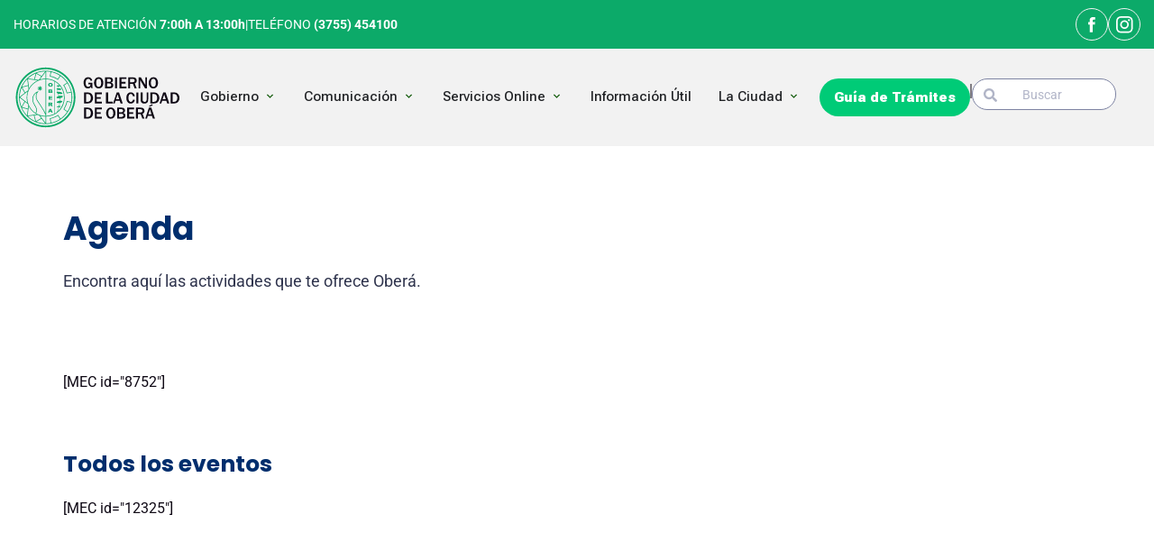

--- FILE ---
content_type: text/html; charset=UTF-8
request_url: https://obera.gob.ar/agenda/
body_size: 74526
content:
<!DOCTYPE html>
<html lang="es">
<head>
<meta charset="UTF-8">
<meta name="viewport" content="width=device-width, initial-scale=1">
	<link rel="profile" href="https://gmpg.org/xfn/11"> 
	<script data-cfasync="false" data-no-defer="1" data-no-minify="1" data-no-optimize="1">var ewww_webp_supported=!1;function check_webp_feature(A,e){var w;e=void 0!==e?e:function(){},ewww_webp_supported?e(ewww_webp_supported):((w=new Image).onload=function(){ewww_webp_supported=0<w.width&&0<w.height,e&&e(ewww_webp_supported)},w.onerror=function(){e&&e(!1)},w.src="data:image/webp;base64,"+{alpha:"UklGRkoAAABXRUJQVlA4WAoAAAAQAAAAAAAAAAAAQUxQSAwAAAARBxAR/Q9ERP8DAABWUDggGAAAABQBAJ0BKgEAAQAAAP4AAA3AAP7mtQAAAA=="}[A])}check_webp_feature("alpha");</script><script data-cfasync="false" data-no-defer="1" data-no-minify="1" data-no-optimize="1">var Arrive=function(c,w){"use strict";if(c.MutationObserver&&"undefined"!=typeof HTMLElement){var r,a=0,u=(r=HTMLElement.prototype.matches||HTMLElement.prototype.webkitMatchesSelector||HTMLElement.prototype.mozMatchesSelector||HTMLElement.prototype.msMatchesSelector,{matchesSelector:function(e,t){return e instanceof HTMLElement&&r.call(e,t)},addMethod:function(e,t,r){var a=e[t];e[t]=function(){return r.length==arguments.length?r.apply(this,arguments):"function"==typeof a?a.apply(this,arguments):void 0}},callCallbacks:function(e,t){t&&t.options.onceOnly&&1==t.firedElems.length&&(e=[e[0]]);for(var r,a=0;r=e[a];a++)r&&r.callback&&r.callback.call(r.elem,r.elem);t&&t.options.onceOnly&&1==t.firedElems.length&&t.me.unbindEventWithSelectorAndCallback.call(t.target,t.selector,t.callback)},checkChildNodesRecursively:function(e,t,r,a){for(var i,n=0;i=e[n];n++)r(i,t,a)&&a.push({callback:t.callback,elem:i}),0<i.childNodes.length&&u.checkChildNodesRecursively(i.childNodes,t,r,a)},mergeArrays:function(e,t){var r,a={};for(r in e)e.hasOwnProperty(r)&&(a[r]=e[r]);for(r in t)t.hasOwnProperty(r)&&(a[r]=t[r]);return a},toElementsArray:function(e){return e=void 0!==e&&("number"!=typeof e.length||e===c)?[e]:e}}),e=(l.prototype.addEvent=function(e,t,r,a){a={target:e,selector:t,options:r,callback:a,firedElems:[]};return this._beforeAdding&&this._beforeAdding(a),this._eventsBucket.push(a),a},l.prototype.removeEvent=function(e){for(var t,r=this._eventsBucket.length-1;t=this._eventsBucket[r];r--)e(t)&&(this._beforeRemoving&&this._beforeRemoving(t),(t=this._eventsBucket.splice(r,1))&&t.length&&(t[0].callback=null))},l.prototype.beforeAdding=function(e){this._beforeAdding=e},l.prototype.beforeRemoving=function(e){this._beforeRemoving=e},l),t=function(i,n){var o=new e,l=this,s={fireOnAttributesModification:!1};return o.beforeAdding(function(t){var e=t.target;e!==c.document&&e!==c||(e=document.getElementsByTagName("html")[0]);var r=new MutationObserver(function(e){n.call(this,e,t)}),a=i(t.options);r.observe(e,a),t.observer=r,t.me=l}),o.beforeRemoving(function(e){e.observer.disconnect()}),this.bindEvent=function(e,t,r){t=u.mergeArrays(s,t);for(var a=u.toElementsArray(this),i=0;i<a.length;i++)o.addEvent(a[i],e,t,r)},this.unbindEvent=function(){var r=u.toElementsArray(this);o.removeEvent(function(e){for(var t=0;t<r.length;t++)if(this===w||e.target===r[t])return!0;return!1})},this.unbindEventWithSelectorOrCallback=function(r){var a=u.toElementsArray(this),i=r,e="function"==typeof r?function(e){for(var t=0;t<a.length;t++)if((this===w||e.target===a[t])&&e.callback===i)return!0;return!1}:function(e){for(var t=0;t<a.length;t++)if((this===w||e.target===a[t])&&e.selector===r)return!0;return!1};o.removeEvent(e)},this.unbindEventWithSelectorAndCallback=function(r,a){var i=u.toElementsArray(this);o.removeEvent(function(e){for(var t=0;t<i.length;t++)if((this===w||e.target===i[t])&&e.selector===r&&e.callback===a)return!0;return!1})},this},i=new function(){var s={fireOnAttributesModification:!1,onceOnly:!1,existing:!1};function n(e,t,r){return!(!u.matchesSelector(e,t.selector)||(e._id===w&&(e._id=a++),-1!=t.firedElems.indexOf(e._id)))&&(t.firedElems.push(e._id),!0)}var c=(i=new t(function(e){var t={attributes:!1,childList:!0,subtree:!0};return e.fireOnAttributesModification&&(t.attributes=!0),t},function(e,i){e.forEach(function(e){var t=e.addedNodes,r=e.target,a=[];null!==t&&0<t.length?u.checkChildNodesRecursively(t,i,n,a):"attributes"===e.type&&n(r,i)&&a.push({callback:i.callback,elem:r}),u.callCallbacks(a,i)})})).bindEvent;return i.bindEvent=function(e,t,r){t=void 0===r?(r=t,s):u.mergeArrays(s,t);var a=u.toElementsArray(this);if(t.existing){for(var i=[],n=0;n<a.length;n++)for(var o=a[n].querySelectorAll(e),l=0;l<o.length;l++)i.push({callback:r,elem:o[l]});if(t.onceOnly&&i.length)return r.call(i[0].elem,i[0].elem);setTimeout(u.callCallbacks,1,i)}c.call(this,e,t,r)},i},o=new function(){var a={};function i(e,t){return u.matchesSelector(e,t.selector)}var n=(o=new t(function(){return{childList:!0,subtree:!0}},function(e,r){e.forEach(function(e){var t=e.removedNodes,e=[];null!==t&&0<t.length&&u.checkChildNodesRecursively(t,r,i,e),u.callCallbacks(e,r)})})).bindEvent;return o.bindEvent=function(e,t,r){t=void 0===r?(r=t,a):u.mergeArrays(a,t),n.call(this,e,t,r)},o};d(HTMLElement.prototype),d(NodeList.prototype),d(HTMLCollection.prototype),d(HTMLDocument.prototype),d(Window.prototype);var n={};return s(i,n,"unbindAllArrive"),s(o,n,"unbindAllLeave"),n}function l(){this._eventsBucket=[],this._beforeAdding=null,this._beforeRemoving=null}function s(e,t,r){u.addMethod(t,r,e.unbindEvent),u.addMethod(t,r,e.unbindEventWithSelectorOrCallback),u.addMethod(t,r,e.unbindEventWithSelectorAndCallback)}function d(e){e.arrive=i.bindEvent,s(i,e,"unbindArrive"),e.leave=o.bindEvent,s(o,e,"unbindLeave")}}(window,void 0),ewww_webp_supported=!1;function check_webp_feature(e,t){var r;ewww_webp_supported?t(ewww_webp_supported):((r=new Image).onload=function(){ewww_webp_supported=0<r.width&&0<r.height,t(ewww_webp_supported)},r.onerror=function(){t(!1)},r.src="data:image/webp;base64,"+{alpha:"UklGRkoAAABXRUJQVlA4WAoAAAAQAAAAAAAAAAAAQUxQSAwAAAARBxAR/Q9ERP8DAABWUDggGAAAABQBAJ0BKgEAAQAAAP4AAA3AAP7mtQAAAA==",animation:"UklGRlIAAABXRUJQVlA4WAoAAAASAAAAAAAAAAAAQU5JTQYAAAD/////AABBTk1GJgAAAAAAAAAAAAAAAAAAAGQAAABWUDhMDQAAAC8AAAAQBxAREYiI/gcA"}[e])}function ewwwLoadImages(e){if(e){for(var t=document.querySelectorAll(".batch-image img, .image-wrapper a, .ngg-pro-masonry-item a, .ngg-galleria-offscreen-seo-wrapper a"),r=0,a=t.length;r<a;r++)ewwwAttr(t[r],"data-src",t[r].getAttribute("data-webp")),ewwwAttr(t[r],"data-thumbnail",t[r].getAttribute("data-webp-thumbnail"));for(var i=document.querySelectorAll("div.woocommerce-product-gallery__image"),r=0,a=i.length;r<a;r++)ewwwAttr(i[r],"data-thumb",i[r].getAttribute("data-webp-thumb"))}for(var n=document.querySelectorAll("video"),r=0,a=n.length;r<a;r++)ewwwAttr(n[r],"poster",e?n[r].getAttribute("data-poster-webp"):n[r].getAttribute("data-poster-image"));for(var o,l=document.querySelectorAll("img.ewww_webp_lazy_load"),r=0,a=l.length;r<a;r++)e&&(ewwwAttr(l[r],"data-lazy-srcset",l[r].getAttribute("data-lazy-srcset-webp")),ewwwAttr(l[r],"data-srcset",l[r].getAttribute("data-srcset-webp")),ewwwAttr(l[r],"data-lazy-src",l[r].getAttribute("data-lazy-src-webp")),ewwwAttr(l[r],"data-src",l[r].getAttribute("data-src-webp")),ewwwAttr(l[r],"data-orig-file",l[r].getAttribute("data-webp-orig-file")),ewwwAttr(l[r],"data-medium-file",l[r].getAttribute("data-webp-medium-file")),ewwwAttr(l[r],"data-large-file",l[r].getAttribute("data-webp-large-file")),null!=(o=l[r].getAttribute("srcset"))&&!1!==o&&o.includes("R0lGOD")&&ewwwAttr(l[r],"src",l[r].getAttribute("data-lazy-src-webp"))),l[r].className=l[r].className.replace(/\bewww_webp_lazy_load\b/,"");for(var s=document.querySelectorAll(".ewww_webp"),r=0,a=s.length;r<a;r++)e?(ewwwAttr(s[r],"srcset",s[r].getAttribute("data-srcset-webp")),ewwwAttr(s[r],"src",s[r].getAttribute("data-src-webp")),ewwwAttr(s[r],"data-orig-file",s[r].getAttribute("data-webp-orig-file")),ewwwAttr(s[r],"data-medium-file",s[r].getAttribute("data-webp-medium-file")),ewwwAttr(s[r],"data-large-file",s[r].getAttribute("data-webp-large-file")),ewwwAttr(s[r],"data-large_image",s[r].getAttribute("data-webp-large_image")),ewwwAttr(s[r],"data-src",s[r].getAttribute("data-webp-src"))):(ewwwAttr(s[r],"srcset",s[r].getAttribute("data-srcset-img")),ewwwAttr(s[r],"src",s[r].getAttribute("data-src-img"))),s[r].className=s[r].className.replace(/\bewww_webp\b/,"ewww_webp_loaded");window.jQuery&&jQuery.fn.isotope&&jQuery.fn.imagesLoaded&&(jQuery(".fusion-posts-container-infinite").imagesLoaded(function(){jQuery(".fusion-posts-container-infinite").hasClass("isotope")&&jQuery(".fusion-posts-container-infinite").isotope()}),jQuery(".fusion-portfolio:not(.fusion-recent-works) .fusion-portfolio-wrapper").imagesLoaded(function(){jQuery(".fusion-portfolio:not(.fusion-recent-works) .fusion-portfolio-wrapper").isotope()}))}function ewwwWebPInit(e){ewwwLoadImages(e),ewwwNggLoadGalleries(e),document.arrive(".ewww_webp",function(){ewwwLoadImages(e)}),document.arrive(".ewww_webp_lazy_load",function(){ewwwLoadImages(e)}),document.arrive("videos",function(){ewwwLoadImages(e)}),"loading"==document.readyState?document.addEventListener("DOMContentLoaded",ewwwJSONParserInit):("undefined"!=typeof galleries&&ewwwNggParseGalleries(e),ewwwWooParseVariations(e))}function ewwwAttr(e,t,r){null!=r&&!1!==r&&e.setAttribute(t,r)}function ewwwJSONParserInit(){"undefined"!=typeof galleries&&check_webp_feature("alpha",ewwwNggParseGalleries),check_webp_feature("alpha",ewwwWooParseVariations)}function ewwwWooParseVariations(e){if(e)for(var t=document.querySelectorAll("form.variations_form"),r=0,a=t.length;r<a;r++){var i=t[r].getAttribute("data-product_variations"),n=!1;try{for(var o in i=JSON.parse(i))void 0!==i[o]&&void 0!==i[o].image&&(void 0!==i[o].image.src_webp&&(i[o].image.src=i[o].image.src_webp,n=!0),void 0!==i[o].image.srcset_webp&&(i[o].image.srcset=i[o].image.srcset_webp,n=!0),void 0!==i[o].image.full_src_webp&&(i[o].image.full_src=i[o].image.full_src_webp,n=!0),void 0!==i[o].image.gallery_thumbnail_src_webp&&(i[o].image.gallery_thumbnail_src=i[o].image.gallery_thumbnail_src_webp,n=!0),void 0!==i[o].image.thumb_src_webp&&(i[o].image.thumb_src=i[o].image.thumb_src_webp,n=!0));n&&ewwwAttr(t[r],"data-product_variations",JSON.stringify(i))}catch(e){}}}function ewwwNggParseGalleries(e){if(e)for(var t in galleries){var r=galleries[t];galleries[t].images_list=ewwwNggParseImageList(r.images_list)}}function ewwwNggLoadGalleries(e){e&&document.addEventListener("ngg.galleria.themeadded",function(e,t){window.ngg_galleria._create_backup=window.ngg_galleria.create,window.ngg_galleria.create=function(e,t){var r=$(e).data("id");return galleries["gallery_"+r].images_list=ewwwNggParseImageList(galleries["gallery_"+r].images_list),window.ngg_galleria._create_backup(e,t)}})}function ewwwNggParseImageList(e){for(var t in e){var r=e[t];if(void 0!==r["image-webp"]&&(e[t].image=r["image-webp"],delete e[t]["image-webp"]),void 0!==r["thumb-webp"]&&(e[t].thumb=r["thumb-webp"],delete e[t]["thumb-webp"]),void 0!==r.full_image_webp&&(e[t].full_image=r.full_image_webp,delete e[t].full_image_webp),void 0!==r.srcsets)for(var a in r.srcsets)nggSrcset=r.srcsets[a],void 0!==r.srcsets[a+"-webp"]&&(e[t].srcsets[a]=r.srcsets[a+"-webp"],delete e[t].srcsets[a+"-webp"]);if(void 0!==r.full_srcsets)for(var i in r.full_srcsets)nggFSrcset=r.full_srcsets[i],void 0!==r.full_srcsets[i+"-webp"]&&(e[t].full_srcsets[i]=r.full_srcsets[i+"-webp"],delete e[t].full_srcsets[i+"-webp"])}return e}check_webp_feature("alpha",ewwwWebPInit);</script><meta name='robots' content='index, follow, max-image-preview:large, max-snippet:-1, max-video-preview:-1' />

	<!-- This site is optimized with the Yoast SEO plugin v26.8 - https://yoast.com/product/yoast-seo-wordpress/ -->
	<title>Agenda - Oberá</title>
	<link rel="canonical" href="https://obera.gob.ar/agenda/" />
	<meta property="og:locale" content="es_ES" />
	<meta property="og:type" content="article" />
	<meta property="og:title" content="Agenda - Oberá" />
	<meta property="og:description" content="Agenda Encontra aquí las actividades que te ofrece Oberá. [MEC id=»8752&#8243;] Todos los eventos [MEC id=»12325&#8243;]" />
	<meta property="og:url" content="https://obera.gob.ar/agenda/" />
	<meta property="og:site_name" content="Oberá" />
	<meta property="article:modified_time" content="2023-08-29T15:06:27+00:00" />
	<meta property="og:image" content="https://obera.gob.ar/wp-content/uploads/2024/09/cropped-favicon.png" />
	<meta property="og:image:width" content="512" />
	<meta property="og:image:height" content="512" />
	<meta property="og:image:type" content="image/png" />
	<meta name="twitter:card" content="summary_large_image" />
	<meta name="twitter:label1" content="Tiempo de lectura" />
	<meta name="twitter:data1" content="10 minutos" />
	<script type="application/ld+json" class="yoast-schema-graph">{"@context":"https://schema.org","@graph":[{"@type":"WebPage","@id":"https://obera.gob.ar/agenda/","url":"https://obera.gob.ar/agenda/","name":"Agenda - Oberá","isPartOf":{"@id":"https://obera.gob.ar/#website"},"datePublished":"2021-09-13T11:50:35+00:00","dateModified":"2023-08-29T15:06:27+00:00","breadcrumb":{"@id":"https://obera.gob.ar/agenda/#breadcrumb"},"inLanguage":"es","potentialAction":[{"@type":"ReadAction","target":["https://obera.gob.ar/agenda/"]}]},{"@type":"BreadcrumbList","@id":"https://obera.gob.ar/agenda/#breadcrumb","itemListElement":[{"@type":"ListItem","position":1,"name":"Portada","item":"https://obera.gob.ar/"},{"@type":"ListItem","position":2,"name":"Agenda"}]},{"@type":"WebSite","@id":"https://obera.gob.ar/#website","url":"https://obera.gob.ar/","name":"Gobierno de la Ciudad de Obera","description":"Municipalidad de Oberá","publisher":{"@id":"https://obera.gob.ar/#organization"},"alternateName":"Municipalidad de Oberá","potentialAction":[{"@type":"SearchAction","target":{"@type":"EntryPoint","urlTemplate":"https://obera.gob.ar/?s={search_term_string}"},"query-input":{"@type":"PropertyValueSpecification","valueRequired":true,"valueName":"search_term_string"}}],"inLanguage":"es"},{"@type":"Organization","@id":"https://obera.gob.ar/#organization","name":"Gobierno de la Ciudad de Obera","alternateName":"Municipalidad de Oberá","url":"https://obera.gob.ar/","logo":{"@type":"ImageObject","inLanguage":"es","@id":"https://obera.gob.ar/#/schema/logo/image/","url":"https://obera.gob.ar/wp-content/uploads/2024/09/cropped-favicon.png","contentUrl":"https://obera.gob.ar/wp-content/uploads/2024/09/cropped-favicon.png","width":512,"height":512,"caption":"Gobierno de la Ciudad de Obera"},"image":{"@id":"https://obera.gob.ar/#/schema/logo/image/"}}]}</script>
	<!-- / Yoast SEO plugin. -->


<link rel='dns-prefetch' href='//cdn.jsdelivr.net' />
<link rel='dns-prefetch' href='//fonts.googleapis.com' />
<link rel="alternate" type="application/rss+xml" title="Oberá &raquo; Feed" href="https://obera.gob.ar/feed/" />
<link rel="alternate" title="oEmbed (JSON)" type="application/json+oembed" href="https://obera.gob.ar/wp-json/oembed/1.0/embed?url=https%3A%2F%2Fobera.gob.ar%2Fagenda%2F" />
<link rel="alternate" title="oEmbed (XML)" type="text/xml+oembed" href="https://obera.gob.ar/wp-json/oembed/1.0/embed?url=https%3A%2F%2Fobera.gob.ar%2Fagenda%2F&#038;format=xml" />
<style id='wp-img-auto-sizes-contain-inline-css'>
img:is([sizes=auto i],[sizes^="auto," i]){contain-intrinsic-size:3000px 1500px}
/*# sourceURL=wp-img-auto-sizes-contain-inline-css */
</style>
<link rel='stylesheet' id='astra-theme-css-css' href='https://obera.gob.ar/wp-content/themes/astra/assets/css/minified/frontend.min.css?ver=4.11.9' media='all' />
<style id='astra-theme-css-inline-css'>
.ast-no-sidebar .entry-content .alignfull {margin-left: calc( -50vw + 50%);margin-right: calc( -50vw + 50%);max-width: 100vw;width: 100vw;}.ast-no-sidebar .entry-content .alignwide {margin-left: calc(-41vw + 50%);margin-right: calc(-41vw + 50%);max-width: unset;width: unset;}.ast-no-sidebar .entry-content .alignfull .alignfull,.ast-no-sidebar .entry-content .alignfull .alignwide,.ast-no-sidebar .entry-content .alignwide .alignfull,.ast-no-sidebar .entry-content .alignwide .alignwide,.ast-no-sidebar .entry-content .wp-block-column .alignfull,.ast-no-sidebar .entry-content .wp-block-column .alignwide{width: 100%;margin-left: auto;margin-right: auto;}.wp-block-gallery,.blocks-gallery-grid {margin: 0;}.wp-block-separator {max-width: 100px;}.wp-block-separator.is-style-wide,.wp-block-separator.is-style-dots {max-width: none;}.entry-content .has-2-columns .wp-block-column:first-child {padding-right: 10px;}.entry-content .has-2-columns .wp-block-column:last-child {padding-left: 10px;}@media (max-width: 782px) {.entry-content .wp-block-columns .wp-block-column {flex-basis: 100%;}.entry-content .has-2-columns .wp-block-column:first-child {padding-right: 0;}.entry-content .has-2-columns .wp-block-column:last-child {padding-left: 0;}}body .entry-content .wp-block-latest-posts {margin-left: 0;}body .entry-content .wp-block-latest-posts li {list-style: none;}.ast-no-sidebar .ast-container .entry-content .wp-block-latest-posts {margin-left: 0;}.ast-header-break-point .entry-content .alignwide {margin-left: auto;margin-right: auto;}.entry-content .blocks-gallery-item img {margin-bottom: auto;}.wp-block-pullquote {border-top: 4px solid #555d66;border-bottom: 4px solid #555d66;color: #40464d;}:root{--ast-post-nav-space:0;--ast-container-default-xlg-padding:6.67em;--ast-container-default-lg-padding:5.67em;--ast-container-default-slg-padding:4.34em;--ast-container-default-md-padding:3.34em;--ast-container-default-sm-padding:6.67em;--ast-container-default-xs-padding:2.4em;--ast-container-default-xxs-padding:1.4em;--ast-code-block-background:#EEEEEE;--ast-comment-inputs-background:#FAFAFA;--ast-normal-container-width:1200px;--ast-narrow-container-width:750px;--ast-blog-title-font-weight:normal;--ast-blog-meta-weight:inherit;--ast-global-color-primary:var(--ast-global-color-5);--ast-global-color-secondary:var(--ast-global-color-4);--ast-global-color-alternate-background:var(--ast-global-color-7);--ast-global-color-subtle-background:var(--ast-global-color-6);--ast-bg-style-guide:#F8FAFC;--ast-shadow-style-guide:0px 0px 4px 0 #00000057;--ast-global-dark-bg-style:#fff;--ast-global-dark-lfs:#fbfbfb;--ast-widget-bg-color:#fafafa;--ast-wc-container-head-bg-color:#fbfbfb;--ast-title-layout-bg:#eeeeee;--ast-search-border-color:#e7e7e7;--ast-lifter-hover-bg:#e6e6e6;--ast-gallery-block-color:#000;--srfm-color-input-label:var(--ast-global-color-2);}html{font-size:100%;}a,.page-title{color:#1e73be;}a:hover,a:focus{color:#3a3a3a;}body,button,input,select,textarea,.ast-button,.ast-custom-button{font-family:'Roboto',sans-serif;font-weight:400;font-size:16px;font-size:1rem;line-height:var(--ast-body-line-height,1.5em);text-transform:none;}blockquote{color:#000000;}h1,h2,h3,h4,h5,h6,.entry-content :where(h1,h2,h3,h4,h5,h6),.entry-content :where(h1,h2,h3,h4,h5,h6) a,.site-title,.site-title a{font-family:'Roboto',sans-serif;font-weight:400;line-height:1em;text-transform:none;}.ast-site-identity .site-title a{color:var(--ast-global-color-2);}.site-title{font-size:31px;font-size:1.9375rem;display:none;}header .custom-logo-link img{max-width:180px;width:180px;}.astra-logo-svg{width:180px;}.site-header .site-description{font-size:15px;font-size:0.9375rem;display:none;}.entry-title{font-size:30px;font-size:1.875rem;}.archive .ast-article-post .ast-article-inner,.blog .ast-article-post .ast-article-inner,.archive .ast-article-post .ast-article-inner:hover,.blog .ast-article-post .ast-article-inner:hover{overflow:hidden;}h1,.entry-content :where(h1),.entry-content :where(h1) a{font-size:50px;font-size:3.125rem;font-weight:400;font-family:'Poppins',sans-serif;line-height:1.4em;text-transform:none;}h2,.entry-content :where(h2),.entry-content :where(h2) a{font-size:28px;font-size:1.75rem;font-weight:700;font-family:'Roboto',sans-serif;line-height:1.3em;text-transform:none;}h3,.entry-content :where(h3),.entry-content :where(h3) a{font-size:30px;font-size:1.875rem;font-weight:500;font-family:'Roboto',sans-serif;line-height:1.3em;text-transform:none;}h4,.entry-content :where(h4),.entry-content :where(h4) a{font-size:23px;font-size:1.4375rem;line-height:1.2em;font-weight:400;font-family:'Roboto',sans-serif;text-transform:none;}h5,.entry-content :where(h5),.entry-content :where(h5) a{font-size:18px;font-size:1.125rem;line-height:1.2em;font-weight:400;font-family:'Roboto',sans-serif;text-transform:none;}h6,.entry-content :where(h6),.entry-content :where(h6) a{font-size:15px;font-size:0.9375rem;line-height:1.25em;font-weight:400;font-family:'Roboto',sans-serif;text-transform:none;}::selection{background-color:#1e73be;color:#ffffff;}body,h1,h2,h3,h4,h5,h6,.entry-title a,.entry-content :where(h1,h2,h3,h4,h5,h6),.entry-content :where(h1,h2,h3,h4,h5,h6) a{color:#3a3a3a;}.tagcloud a:hover,.tagcloud a:focus,.tagcloud a.current-item{color:#ffffff;border-color:#1e73be;background-color:#1e73be;}input:focus,input[type="text"]:focus,input[type="email"]:focus,input[type="url"]:focus,input[type="password"]:focus,input[type="reset"]:focus,input[type="search"]:focus,textarea:focus{border-color:#1e73be;}input[type="radio"]:checked,input[type=reset],input[type="checkbox"]:checked,input[type="checkbox"]:hover:checked,input[type="checkbox"]:focus:checked,input[type=range]::-webkit-slider-thumb{border-color:#1e73be;background-color:#1e73be;box-shadow:none;}.site-footer a:hover + .post-count,.site-footer a:focus + .post-count{background:#1e73be;border-color:#1e73be;}.single .nav-links .nav-previous,.single .nav-links .nav-next{color:#1e73be;}.entry-meta,.entry-meta *{line-height:1.45;color:#1e73be;}.entry-meta a:not(.ast-button):hover,.entry-meta a:not(.ast-button):hover *,.entry-meta a:not(.ast-button):focus,.entry-meta a:not(.ast-button):focus *,.page-links > .page-link,.page-links .page-link:hover,.post-navigation a:hover{color:#3a3a3a;}#cat option,.secondary .calendar_wrap thead a,.secondary .calendar_wrap thead a:visited{color:#1e73be;}.secondary .calendar_wrap #today,.ast-progress-val span{background:#1e73be;}.secondary a:hover + .post-count,.secondary a:focus + .post-count{background:#1e73be;border-color:#1e73be;}.calendar_wrap #today > a{color:#ffffff;}.page-links .page-link,.single .post-navigation a{color:#1e73be;}.ast-search-menu-icon .search-form button.search-submit{padding:0 4px;}.ast-search-menu-icon form.search-form{padding-right:0;}.ast-search-menu-icon.slide-search input.search-field{width:0;}.ast-header-search .ast-search-menu-icon.ast-dropdown-active .search-form,.ast-header-search .ast-search-menu-icon.ast-dropdown-active .search-field:focus{transition:all 0.2s;}.search-form input.search-field:focus{outline:none;}.ast-search-menu-icon .search-form button.search-submit:focus,.ast-theme-transparent-header .ast-header-search .ast-dropdown-active .ast-icon,.ast-theme-transparent-header .ast-inline-search .search-field:focus .ast-icon{color:var(--ast-global-color-1);}.ast-header-search .slide-search .search-form{border:2px solid var(--ast-global-color-0);}.ast-header-search .slide-search .search-field{background-color:(--ast-global-dark-bg-style);}.widget-title,.widget .wp-block-heading{font-size:22px;font-size:1.375rem;color:#3a3a3a;}.ast-search-menu-icon.slide-search a:focus-visible:focus-visible,.astra-search-icon:focus-visible,#close:focus-visible,a:focus-visible,.ast-menu-toggle:focus-visible,.site .skip-link:focus-visible,.wp-block-loginout input:focus-visible,.wp-block-search.wp-block-search__button-inside .wp-block-search__inside-wrapper,.ast-header-navigation-arrow:focus-visible,.ast-orders-table__row .ast-orders-table__cell:focus-visible,a#ast-apply-coupon:focus-visible,#ast-apply-coupon:focus-visible,#close:focus-visible,.button.search-submit:focus-visible,#search_submit:focus,.normal-search:focus-visible,.ast-header-account-wrap:focus-visible,.astra-cart-drawer-close:focus,.ast-single-variation:focus,.ast-button:focus{outline-style:dotted;outline-color:inherit;outline-width:thin;}input:focus,input[type="text"]:focus,input[type="email"]:focus,input[type="url"]:focus,input[type="password"]:focus,input[type="reset"]:focus,input[type="search"]:focus,input[type="number"]:focus,textarea:focus,.wp-block-search__input:focus,[data-section="section-header-mobile-trigger"] .ast-button-wrap .ast-mobile-menu-trigger-minimal:focus,.ast-mobile-popup-drawer.active .menu-toggle-close:focus,#ast-scroll-top:focus,#coupon_code:focus,#ast-coupon-code:focus{border-style:dotted;border-color:inherit;border-width:thin;}input{outline:none;}.site-logo-img img{ transition:all 0.2s linear;}body .ast-oembed-container *{position:absolute;top:0;width:100%;height:100%;left:0;}body .wp-block-embed-pocket-casts .ast-oembed-container *{position:unset;}.ast-single-post-featured-section + article {margin-top: 2em;}.site-content .ast-single-post-featured-section img {width: 100%;overflow: hidden;object-fit: cover;}.ast-separate-container .site-content .ast-single-post-featured-section + article {margin-top: -80px;z-index: 9;position: relative;border-radius: 4px;}@media (min-width: 922px) {.ast-no-sidebar .site-content .ast-article-image-container--wide {margin-left: -120px;margin-right: -120px;max-width: unset;width: unset;}.ast-left-sidebar .site-content .ast-article-image-container--wide,.ast-right-sidebar .site-content .ast-article-image-container--wide {margin-left: -10px;margin-right: -10px;}.site-content .ast-article-image-container--full {margin-left: calc( -50vw + 50%);margin-right: calc( -50vw + 50%);max-width: 100vw;width: 100vw;}.ast-left-sidebar .site-content .ast-article-image-container--full,.ast-right-sidebar .site-content .ast-article-image-container--full {margin-left: -10px;margin-right: -10px;max-width: inherit;width: auto;}}.site > .ast-single-related-posts-container {margin-top: 0;}@media (min-width: 922px) {.ast-desktop .ast-container--narrow {max-width: var(--ast-narrow-container-width);margin: 0 auto;}}@media (max-width:921.9px){#ast-desktop-header{display:none;}}@media (min-width:922px){#ast-mobile-header{display:none;}}.wp-block-buttons.aligncenter{justify-content:center;}@media (max-width:782px){.entry-content .wp-block-columns .wp-block-column{margin-left:0px;}}.wp-block-image.aligncenter{margin-left:auto;margin-right:auto;}.wp-block-table.aligncenter{margin-left:auto;margin-right:auto;}.wp-block-buttons .wp-block-button.is-style-outline .wp-block-button__link.wp-element-button,.ast-outline-button,.wp-block-uagb-buttons-child .uagb-buttons-repeater.ast-outline-button{border-top-width:2px;border-right-width:2px;border-bottom-width:2px;border-left-width:2px;font-family:inherit;font-weight:inherit;line-height:1em;border-top-left-radius:0px;border-top-right-radius:0px;border-bottom-right-radius:0px;border-bottom-left-radius:0px;}.wp-block-button .wp-block-button__link.wp-element-button.is-style-outline:not(.has-background),.wp-block-button.is-style-outline>.wp-block-button__link.wp-element-button:not(.has-background),.ast-outline-button{background-color:transparent;}.entry-content[data-ast-blocks-layout] > figure{margin-bottom:1em;}.elementor-widget-container .elementor-loop-container .e-loop-item[data-elementor-type="loop-item"]{width:100%;}@media (max-width:921px){.ast-separate-container #primary,.ast-separate-container #secondary{padding:1.5em 0;}#primary,#secondary{padding:1.5em 0;margin:0;}.ast-left-sidebar #content > .ast-container{display:flex;flex-direction:column-reverse;width:100%;}.ast-separate-container .ast-article-post,.ast-separate-container .ast-article-single{padding:1.5em 2.14em;}.ast-author-box img.avatar{margin:20px 0 0 0;}}@media (min-width:922px){.ast-separate-container.ast-right-sidebar #primary,.ast-separate-container.ast-left-sidebar #primary{border:0;}.search-no-results.ast-separate-container #primary{margin-bottom:4em;}}.elementor-widget-button .elementor-button{border-style:solid;text-decoration:none;border-top-width:2px;border-right-width:2px;border-left-width:2px;border-bottom-width:2px;}body .elementor-button.elementor-size-sm,body .elementor-button.elementor-size-xs,body .elementor-button.elementor-size-md,body .elementor-button.elementor-size-lg,body .elementor-button.elementor-size-xl,body .elementor-button{border-top-left-radius:0px;border-top-right-radius:0px;border-bottom-right-radius:0px;border-bottom-left-radius:0px;padding-top:16px;padding-right:40px;padding-bottom:16px;padding-left:40px;}.elementor-widget-button .elementor-button{border-color:#1a6c7a;background-color:#1a6c7a;}.elementor-widget-button .elementor-button:hover,.elementor-widget-button .elementor-button:focus{color:#ffffff;background-color:rgba(0,104,122,0.7);border-color:rgba(0,104,122,0.7);}.wp-block-button .wp-block-button__link ,.elementor-widget-button .elementor-button{color:#ffffff;}.elementor-widget-button .elementor-button{font-family:'Montserrat',sans-serif;font-weight:500;font-size:12px;font-size:0.75rem;line-height:1em;text-transform:uppercase;letter-spacing:2px;}body .elementor-button.elementor-size-sm,body .elementor-button.elementor-size-xs,body .elementor-button.elementor-size-md,body .elementor-button.elementor-size-lg,body .elementor-button.elementor-size-xl,body .elementor-button{font-size:12px;font-size:0.75rem;}.wp-block-button .wp-block-button__link:hover,.wp-block-button .wp-block-button__link:focus{color:#ffffff;background-color:rgba(0,104,122,0.7);border-color:rgba(0,104,122,0.7);}.elementor-widget-heading h1.elementor-heading-title{line-height:1.4em;}.elementor-widget-heading h2.elementor-heading-title{line-height:1.3em;}.elementor-widget-heading h3.elementor-heading-title{line-height:1.3em;}.elementor-widget-heading h4.elementor-heading-title{line-height:1.2em;}.elementor-widget-heading h5.elementor-heading-title{line-height:1.2em;}.elementor-widget-heading h6.elementor-heading-title{line-height:1.25em;}.wp-block-button .wp-block-button__link{border-style:solid;border-top-width:2px;border-right-width:2px;border-left-width:2px;border-bottom-width:2px;border-color:#1a6c7a;background-color:#1a6c7a;color:#ffffff;font-family:'Montserrat',sans-serif;font-weight:500;line-height:1em;text-transform:uppercase;letter-spacing:2px;font-size:12px;font-size:0.75rem;border-top-left-radius:0px;border-top-right-radius:0px;border-bottom-right-radius:0px;border-bottom-left-radius:0px;padding-top:16px;padding-right:40px;padding-bottom:16px;padding-left:40px;}.menu-toggle,button,.ast-button,.ast-custom-button,.button,input#submit,input[type="button"],input[type="submit"],input[type="reset"]{border-style:solid;border-top-width:2px;border-right-width:2px;border-left-width:2px;border-bottom-width:2px;color:#ffffff;border-color:#1a6c7a;background-color:#1a6c7a;padding-top:16px;padding-right:40px;padding-bottom:16px;padding-left:40px;font-family:'Montserrat',sans-serif;font-weight:500;font-size:12px;font-size:0.75rem;line-height:1em;text-transform:uppercase;letter-spacing:2px;border-top-left-radius:0px;border-top-right-radius:0px;border-bottom-right-radius:0px;border-bottom-left-radius:0px;}button:focus,.menu-toggle:hover,button:hover,.ast-button:hover,.ast-custom-button:hover .button:hover,.ast-custom-button:hover ,input[type=reset]:hover,input[type=reset]:focus,input#submit:hover,input#submit:focus,input[type="button"]:hover,input[type="button"]:focus,input[type="submit"]:hover,input[type="submit"]:focus{color:#ffffff;background-color:rgba(0,104,122,0.7);border-color:rgba(0,104,122,0.7);}@media (max-width:921px){.ast-mobile-header-stack .main-header-bar .ast-search-menu-icon{display:inline-block;}.ast-header-break-point.ast-header-custom-item-outside .ast-mobile-header-stack .main-header-bar .ast-search-icon{margin:0;}.ast-comment-avatar-wrap img{max-width:2.5em;}.ast-comment-meta{padding:0 1.8888em 1.3333em;}.ast-separate-container .ast-comment-list li.depth-1{padding:1.5em 2.14em;}.ast-separate-container .comment-respond{padding:2em 2.14em;}}@media (min-width:544px){.ast-container{max-width:100%;}}@media (max-width:544px){.ast-separate-container .ast-article-post,.ast-separate-container .ast-article-single,.ast-separate-container .comments-title,.ast-separate-container .ast-archive-description{padding:1.5em 1em;}.ast-separate-container #content .ast-container{padding-left:0.54em;padding-right:0.54em;}.ast-separate-container .ast-comment-list .bypostauthor{padding:.5em;}.ast-search-menu-icon.ast-dropdown-active .search-field{width:170px;}} #ast-mobile-header .ast-site-header-cart-li a{pointer-events:none;}.ast-no-sidebar.ast-separate-container .entry-content .alignfull {margin-left: -6.67em;margin-right: -6.67em;width: auto;}@media (max-width: 1200px) {.ast-no-sidebar.ast-separate-container .entry-content .alignfull {margin-left: -2.4em;margin-right: -2.4em;}}@media (max-width: 768px) {.ast-no-sidebar.ast-separate-container .entry-content .alignfull {margin-left: -2.14em;margin-right: -2.14em;}}@media (max-width: 544px) {.ast-no-sidebar.ast-separate-container .entry-content .alignfull {margin-left: -1em;margin-right: -1em;}}.ast-no-sidebar.ast-separate-container .entry-content .alignwide {margin-left: -20px;margin-right: -20px;}.ast-no-sidebar.ast-separate-container .entry-content .wp-block-column .alignfull,.ast-no-sidebar.ast-separate-container .entry-content .wp-block-column .alignwide {margin-left: auto;margin-right: auto;width: 100%;}@media (max-width:921px){.site-title{display:none;}.site-header .site-description{display:none;}h1,.entry-content :where(h1),.entry-content :where(h1) a{font-size:40px;}h2,.entry-content :where(h2),.entry-content :where(h2) a{font-size:30px;}h3,.entry-content :where(h3),.entry-content :where(h3) a{font-size:25px;}h4,.entry-content :where(h4),.entry-content :where(h4) a{font-size:20px;font-size:1.25rem;}h5,.entry-content :where(h5),.entry-content :where(h5) a{font-size:18px;font-size:1.125rem;}h6,.entry-content :where(h6),.entry-content :where(h6) a{font-size:16px;font-size:1rem;}}@media (max-width:544px){.site-title{display:none;}.site-header .site-description{display:none;}h1,.entry-content :where(h1),.entry-content :where(h1) a{font-size:40px;}h2,.entry-content :where(h2),.entry-content :where(h2) a{font-size:30px;}h3,.entry-content :where(h3),.entry-content :where(h3) a{font-size:25px;}h4,.entry-content :where(h4),.entry-content :where(h4) a{font-size:18px;font-size:1.125rem;}h5,.entry-content :where(h5),.entry-content :where(h5) a{font-size:18px;font-size:1.125rem;}h6,.entry-content :where(h6),.entry-content :where(h6) a{font-size:16px;font-size:1rem;}header .custom-logo-link img,.ast-header-break-point .site-branding img,.ast-header-break-point .custom-logo-link img{max-width:160px;width:160px;}.astra-logo-svg{width:160px;}.ast-header-break-point .site-logo-img .custom-mobile-logo-link img{max-width:160px;}}@media (max-width:921px){html{font-size:91.2%;}}@media (max-width:544px){html{font-size:91.2%;}}@media (min-width:922px){.ast-container{max-width:1240px;}}@font-face {font-family: "Astra";src: url(https://obera.gob.ar/wp-content/themes/astra/assets/fonts/astra.woff) format("woff"),url(https://obera.gob.ar/wp-content/themes/astra/assets/fonts/astra.ttf) format("truetype"),url(https://obera.gob.ar/wp-content/themes/astra/assets/fonts/astra.svg#astra) format("svg");font-weight: normal;font-style: normal;font-display: fallback;}@media (min-width:922px){.main-header-menu .sub-menu .menu-item.ast-left-align-sub-menu:hover > .sub-menu,.main-header-menu .sub-menu .menu-item.ast-left-align-sub-menu.focus > .sub-menu{margin-left:-2px;}}.site .comments-area{padding-bottom:3em;}.astra-icon-down_arrow::after {content: "\e900";font-family: Astra;}.astra-icon-close::after {content: "\e5cd";font-family: Astra;}.astra-icon-drag_handle::after {content: "\e25d";font-family: Astra;}.astra-icon-format_align_justify::after {content: "\e235";font-family: Astra;}.astra-icon-menu::after {content: "\e5d2";font-family: Astra;}.astra-icon-reorder::after {content: "\e8fe";font-family: Astra;}.astra-icon-search::after {content: "\e8b6";font-family: Astra;}.astra-icon-zoom_in::after {content: "\e56b";font-family: Astra;}.astra-icon-check-circle::after {content: "\e901";font-family: Astra;}.astra-icon-shopping-cart::after {content: "\f07a";font-family: Astra;}.astra-icon-shopping-bag::after {content: "\f290";font-family: Astra;}.astra-icon-shopping-basket::after {content: "\f291";font-family: Astra;}.astra-icon-circle-o::after {content: "\e903";font-family: Astra;}.astra-icon-certificate::after {content: "\e902";font-family: Astra;}blockquote {padding: 1.2em;}:root .has-ast-global-color-0-color{color:var(--ast-global-color-0);}:root .has-ast-global-color-0-background-color{background-color:var(--ast-global-color-0);}:root .wp-block-button .has-ast-global-color-0-color{color:var(--ast-global-color-0);}:root .wp-block-button .has-ast-global-color-0-background-color{background-color:var(--ast-global-color-0);}:root .has-ast-global-color-1-color{color:var(--ast-global-color-1);}:root .has-ast-global-color-1-background-color{background-color:var(--ast-global-color-1);}:root .wp-block-button .has-ast-global-color-1-color{color:var(--ast-global-color-1);}:root .wp-block-button .has-ast-global-color-1-background-color{background-color:var(--ast-global-color-1);}:root .has-ast-global-color-2-color{color:var(--ast-global-color-2);}:root .has-ast-global-color-2-background-color{background-color:var(--ast-global-color-2);}:root .wp-block-button .has-ast-global-color-2-color{color:var(--ast-global-color-2);}:root .wp-block-button .has-ast-global-color-2-background-color{background-color:var(--ast-global-color-2);}:root .has-ast-global-color-3-color{color:var(--ast-global-color-3);}:root .has-ast-global-color-3-background-color{background-color:var(--ast-global-color-3);}:root .wp-block-button .has-ast-global-color-3-color{color:var(--ast-global-color-3);}:root .wp-block-button .has-ast-global-color-3-background-color{background-color:var(--ast-global-color-3);}:root .has-ast-global-color-4-color{color:var(--ast-global-color-4);}:root .has-ast-global-color-4-background-color{background-color:var(--ast-global-color-4);}:root .wp-block-button .has-ast-global-color-4-color{color:var(--ast-global-color-4);}:root .wp-block-button .has-ast-global-color-4-background-color{background-color:var(--ast-global-color-4);}:root .has-ast-global-color-5-color{color:var(--ast-global-color-5);}:root .has-ast-global-color-5-background-color{background-color:var(--ast-global-color-5);}:root .wp-block-button .has-ast-global-color-5-color{color:var(--ast-global-color-5);}:root .wp-block-button .has-ast-global-color-5-background-color{background-color:var(--ast-global-color-5);}:root .has-ast-global-color-6-color{color:var(--ast-global-color-6);}:root .has-ast-global-color-6-background-color{background-color:var(--ast-global-color-6);}:root .wp-block-button .has-ast-global-color-6-color{color:var(--ast-global-color-6);}:root .wp-block-button .has-ast-global-color-6-background-color{background-color:var(--ast-global-color-6);}:root .has-ast-global-color-7-color{color:var(--ast-global-color-7);}:root .has-ast-global-color-7-background-color{background-color:var(--ast-global-color-7);}:root .wp-block-button .has-ast-global-color-7-color{color:var(--ast-global-color-7);}:root .wp-block-button .has-ast-global-color-7-background-color{background-color:var(--ast-global-color-7);}:root .has-ast-global-color-8-color{color:var(--ast-global-color-8);}:root .has-ast-global-color-8-background-color{background-color:var(--ast-global-color-8);}:root .wp-block-button .has-ast-global-color-8-color{color:var(--ast-global-color-8);}:root .wp-block-button .has-ast-global-color-8-background-color{background-color:var(--ast-global-color-8);}:root{--ast-global-color-0:#0170B9;--ast-global-color-1:#3a3a3a;--ast-global-color-2:#3a3a3a;--ast-global-color-3:#4B4F58;--ast-global-color-4:#F5F5F5;--ast-global-color-5:#FFFFFF;--ast-global-color-6:#E5E5E5;--ast-global-color-7:#424242;--ast-global-color-8:#000000;}:root {--ast-border-color : #dddddd;}.ast-single-entry-banner {-js-display: flex;display: flex;flex-direction: column;justify-content: center;text-align: center;position: relative;background: var(--ast-title-layout-bg);}.ast-single-entry-banner[data-banner-layout="layout-1"] {max-width: 1200px;background: inherit;padding: 20px 0;}.ast-single-entry-banner[data-banner-width-type="custom"] {margin: 0 auto;width: 100%;}.ast-single-entry-banner + .site-content .entry-header {margin-bottom: 0;}.site .ast-author-avatar {--ast-author-avatar-size: ;}a.ast-underline-text {text-decoration: underline;}.ast-container > .ast-terms-link {position: relative;display: block;}a.ast-button.ast-badge-tax {padding: 4px 8px;border-radius: 3px;font-size: inherit;}header.entry-header .entry-title{font-size:30px;font-size:1.875rem;}header.entry-header > *:not(:last-child){margin-bottom:10px;}header.entry-header .post-thumb-img-content{text-align:center;}header.entry-header .post-thumb img,.ast-single-post-featured-section.post-thumb img{aspect-ratio:16/9;}.ast-archive-entry-banner {-js-display: flex;display: flex;flex-direction: column;justify-content: center;text-align: center;position: relative;background: var(--ast-title-layout-bg);}.ast-archive-entry-banner[data-banner-width-type="custom"] {margin: 0 auto;width: 100%;}.ast-archive-entry-banner[data-banner-layout="layout-1"] {background: inherit;padding: 20px 0;text-align: left;}body.archive .ast-archive-description{max-width:1200px;width:100%;text-align:left;padding-top:3em;padding-right:3em;padding-bottom:3em;padding-left:3em;}body.archive .ast-archive-description .ast-archive-title,body.archive .ast-archive-description .ast-archive-title *{font-size:40px;font-size:2.5rem;}body.archive .ast-archive-description > *:not(:last-child){margin-bottom:10px;}@media (max-width:921px){body.archive .ast-archive-description{text-align:left;}}@media (max-width:544px){body.archive .ast-archive-description{text-align:left;}}.ast-breadcrumbs .trail-browse,.ast-breadcrumbs .trail-items,.ast-breadcrumbs .trail-items li{display:inline-block;margin:0;padding:0;border:none;background:inherit;text-indent:0;text-decoration:none;}.ast-breadcrumbs .trail-browse{font-size:inherit;font-style:inherit;font-weight:inherit;color:inherit;}.ast-breadcrumbs .trail-items{list-style:none;}.trail-items li::after{padding:0 0.3em;content:"\00bb";}.trail-items li:last-of-type::after{display:none;}h1,h2,h3,h4,h5,h6,.entry-content :where(h1,h2,h3,h4,h5,h6){color:#000f2b;}@media (max-width:921px){.ast-builder-grid-row-container.ast-builder-grid-row-tablet-3-firstrow .ast-builder-grid-row > *:first-child,.ast-builder-grid-row-container.ast-builder-grid-row-tablet-3-lastrow .ast-builder-grid-row > *:last-child{grid-column:1 / -1;}}@media (max-width:544px){.ast-builder-grid-row-container.ast-builder-grid-row-mobile-3-firstrow .ast-builder-grid-row > *:first-child,.ast-builder-grid-row-container.ast-builder-grid-row-mobile-3-lastrow .ast-builder-grid-row > *:last-child{grid-column:1 / -1;}}.ast-builder-layout-element[data-section="title_tagline"]{display:flex;}@media (max-width:921px){.ast-header-break-point .ast-builder-layout-element[data-section="title_tagline"]{display:flex;}}@media (max-width:544px){.ast-header-break-point .ast-builder-layout-element[data-section="title_tagline"]{display:flex;}}[data-section*="section-hb-button-"] .menu-link{display:none;}.ast-header-button-1 .ast-custom-button{color:#ffffff;background:#1a6c7a;}.ast-header-button-1[data-section*="section-hb-button-"] .ast-builder-button-wrap .ast-custom-button{padding-top:15px;padding-bottom:15px;padding-left:30px;padding-right:30px;}.ast-header-button-1[data-section="section-hb-button-1"]{display:flex;}@media (max-width:921px){.ast-header-break-point .ast-header-button-1[data-section="section-hb-button-1"]{display:none;}}@media (max-width:544px){.ast-header-break-point .ast-header-button-1[data-section="section-hb-button-1"]{display:none;}}.ast-builder-menu-1{font-family:inherit;font-weight:inherit;}.ast-builder-menu-1 .sub-menu,.ast-builder-menu-1 .inline-on-mobile .sub-menu{border-top-width:1px;border-bottom-width:1px;border-right-width:1px;border-left-width:1px;border-color:#eaeaea;border-style:solid;}.ast-builder-menu-1 .sub-menu .sub-menu{top:-1px;}.ast-builder-menu-1 .main-header-menu > .menu-item > .sub-menu,.ast-builder-menu-1 .main-header-menu > .menu-item > .astra-full-megamenu-wrapper{margin-top:0px;}.ast-desktop .ast-builder-menu-1 .main-header-menu > .menu-item > .sub-menu:before,.ast-desktop .ast-builder-menu-1 .main-header-menu > .menu-item > .astra-full-megamenu-wrapper:before{height:calc( 0px + 1px + 5px );}.ast-desktop .ast-builder-menu-1 .menu-item .sub-menu .menu-link,.ast-header-break-point .main-navigation ul .menu-item .menu-link{border-bottom-width:1px;border-color:#eaeaea;border-style:solid;}.ast-desktop .ast-builder-menu-1 .menu-item .sub-menu:last-child > .menu-item > .menu-link,.ast-header-break-point .main-navigation ul .menu-item .menu-link{border-bottom-width:1px;}.ast-desktop .ast-builder-menu-1 .menu-item:last-child > .menu-item > .menu-link{border-bottom-width:0;}@media (max-width:921px){.ast-header-break-point .ast-builder-menu-1 .menu-item.menu-item-has-children > .ast-menu-toggle{top:0;}.ast-builder-menu-1 .inline-on-mobile .menu-item.menu-item-has-children > .ast-menu-toggle{right:-15px;}.ast-builder-menu-1 .menu-item-has-children > .menu-link:after{content:unset;}.ast-builder-menu-1 .main-header-menu > .menu-item > .sub-menu,.ast-builder-menu-1 .main-header-menu > .menu-item > .astra-full-megamenu-wrapper{margin-top:0;}}@media (max-width:544px){.ast-header-break-point .ast-builder-menu-1 .menu-item.menu-item-has-children > .ast-menu-toggle{top:0;}.ast-builder-menu-1 .main-header-menu > .menu-item > .sub-menu,.ast-builder-menu-1 .main-header-menu > .menu-item > .astra-full-megamenu-wrapper{margin-top:0;}}.ast-builder-menu-1{display:flex;}@media (max-width:921px){.ast-header-break-point .ast-builder-menu-1{display:flex;}}@media (max-width:544px){.ast-header-break-point .ast-builder-menu-1{display:flex;}}.site-footer{background-color:rgba(25,26,31,0);background-image:none;}.elementor-widget-heading .elementor-heading-title{margin:0;}.elementor-page .ast-menu-toggle{color:unset !important;background:unset !important;}.elementor-post.elementor-grid-item.hentry{margin-bottom:0;}.woocommerce div.product .elementor-element.elementor-products-grid .related.products ul.products li.product,.elementor-element .elementor-wc-products .woocommerce[class*='columns-'] ul.products li.product{width:auto;margin:0;float:none;}body .elementor hr{background-color:#ccc;margin:0;}.ast-left-sidebar .elementor-section.elementor-section-stretched,.ast-right-sidebar .elementor-section.elementor-section-stretched{max-width:100%;left:0 !important;}.elementor-posts-container [CLASS*="ast-width-"]{width:100%;}.elementor-template-full-width .ast-container{display:block;}.elementor-screen-only,.screen-reader-text,.screen-reader-text span,.ui-helper-hidden-accessible{top:0 !important;}@media (max-width:544px){.elementor-element .elementor-wc-products .woocommerce[class*="columns-"] ul.products li.product{width:auto;margin:0;}.elementor-element .woocommerce .woocommerce-result-count{float:none;}}.ast-header-break-point .main-header-bar{border-bottom-width:1px;}@media (min-width:922px){.main-header-bar{border-bottom-width:1px;}}.ast-flex{-webkit-align-content:center;-ms-flex-line-pack:center;align-content:center;-webkit-box-align:center;-webkit-align-items:center;-moz-box-align:center;-ms-flex-align:center;align-items:center;}.main-header-bar{padding:1em 0;}.ast-site-identity{padding:0;}.header-main-layout-1 .ast-flex.main-header-container, .header-main-layout-3 .ast-flex.main-header-container{-webkit-align-content:center;-ms-flex-line-pack:center;align-content:center;-webkit-box-align:center;-webkit-align-items:center;-moz-box-align:center;-ms-flex-align:center;align-items:center;}.header-main-layout-1 .ast-flex.main-header-container, .header-main-layout-3 .ast-flex.main-header-container{-webkit-align-content:center;-ms-flex-line-pack:center;align-content:center;-webkit-box-align:center;-webkit-align-items:center;-moz-box-align:center;-ms-flex-align:center;align-items:center;}.main-header-menu .sub-menu .menu-item.menu-item-has-children > .menu-link:after{position:absolute;right:1em;top:50%;transform:translate(0,-50%) rotate(270deg);}.ast-header-break-point .main-header-bar .main-header-bar-navigation .page_item_has_children > .ast-menu-toggle::before, .ast-header-break-point .main-header-bar .main-header-bar-navigation .menu-item-has-children > .ast-menu-toggle::before, .ast-mobile-popup-drawer .main-header-bar-navigation .menu-item-has-children>.ast-menu-toggle::before, .ast-header-break-point .ast-mobile-header-wrap .main-header-bar-navigation .menu-item-has-children > .ast-menu-toggle::before{font-weight:bold;content:"\e900";font-family:Astra;text-decoration:inherit;display:inline-block;}.ast-header-break-point .main-navigation ul.sub-menu .menu-item .menu-link:before{content:"\e900";font-family:Astra;font-size:.65em;text-decoration:inherit;display:inline-block;transform:translate(0, -2px) rotateZ(270deg);margin-right:5px;}.widget_search .search-form:after{font-family:Astra;font-size:1.2em;font-weight:normal;content:"\e8b6";position:absolute;top:50%;right:15px;transform:translate(0, -50%);}.astra-search-icon::before{content:"\e8b6";font-family:Astra;font-style:normal;font-weight:normal;text-decoration:inherit;text-align:center;-webkit-font-smoothing:antialiased;-moz-osx-font-smoothing:grayscale;z-index:3;}.main-header-bar .main-header-bar-navigation .page_item_has_children > a:after, .main-header-bar .main-header-bar-navigation .menu-item-has-children > a:after, .menu-item-has-children .ast-header-navigation-arrow:after{content:"\e900";display:inline-block;font-family:Astra;font-size:.6rem;font-weight:bold;text-rendering:auto;-webkit-font-smoothing:antialiased;-moz-osx-font-smoothing:grayscale;margin-left:10px;line-height:normal;}.menu-item-has-children .sub-menu .ast-header-navigation-arrow:after{margin-left:0;}.ast-mobile-popup-drawer .main-header-bar-navigation .ast-submenu-expanded>.ast-menu-toggle::before{transform:rotateX(180deg);}.ast-header-break-point .main-header-bar-navigation .menu-item-has-children > .menu-link:after{display:none;}@media (min-width:922px){.ast-builder-menu .main-navigation > ul > li:last-child a{margin-right:0;}}.ast-separate-container .ast-article-inner{background-color:transparent;background-image:none;}.ast-separate-container .ast-article-post{background-color:#ffffff;}.ast-separate-container .ast-article-single:not(.ast-related-post), .ast-separate-container .error-404, .ast-separate-container .no-results, .single.ast-separate-container  .ast-author-meta, .ast-separate-container .related-posts-title-wrapper, .ast-separate-container .comments-count-wrapper, .ast-box-layout.ast-plain-container .site-content, .ast-padded-layout.ast-plain-container .site-content, .ast-separate-container .ast-archive-description, .ast-separate-container .comments-area .comment-respond, .ast-separate-container .comments-area .ast-comment-list li, .ast-separate-container .comments-area .comments-title{background-color:#ffffff;}.ast-separate-container.ast-two-container #secondary .widget{background-color:#ffffff;}.ast-mobile-header-content > *,.ast-desktop-header-content > * {padding: 10px 0;height: auto;}.ast-mobile-header-content > *:first-child,.ast-desktop-header-content > *:first-child {padding-top: 10px;}.ast-mobile-header-content > .ast-builder-menu,.ast-desktop-header-content > .ast-builder-menu {padding-top: 0;}.ast-mobile-header-content > *:last-child,.ast-desktop-header-content > *:last-child {padding-bottom: 0;}.ast-mobile-header-content .ast-search-menu-icon.ast-inline-search label,.ast-desktop-header-content .ast-search-menu-icon.ast-inline-search label {width: 100%;}.ast-desktop-header-content .main-header-bar-navigation .ast-submenu-expanded > .ast-menu-toggle::before {transform: rotateX(180deg);}#ast-desktop-header .ast-desktop-header-content,.ast-mobile-header-content .ast-search-icon,.ast-desktop-header-content .ast-search-icon,.ast-mobile-header-wrap .ast-mobile-header-content,.ast-main-header-nav-open.ast-popup-nav-open .ast-mobile-header-wrap .ast-mobile-header-content,.ast-main-header-nav-open.ast-popup-nav-open .ast-desktop-header-content {display: none;}.ast-main-header-nav-open.ast-header-break-point #ast-desktop-header .ast-desktop-header-content,.ast-main-header-nav-open.ast-header-break-point .ast-mobile-header-wrap .ast-mobile-header-content {display: block;}.ast-desktop .ast-desktop-header-content .astra-menu-animation-slide-up > .menu-item > .sub-menu,.ast-desktop .ast-desktop-header-content .astra-menu-animation-slide-up > .menu-item .menu-item > .sub-menu,.ast-desktop .ast-desktop-header-content .astra-menu-animation-slide-down > .menu-item > .sub-menu,.ast-desktop .ast-desktop-header-content .astra-menu-animation-slide-down > .menu-item .menu-item > .sub-menu,.ast-desktop .ast-desktop-header-content .astra-menu-animation-fade > .menu-item > .sub-menu,.ast-desktop .ast-desktop-header-content .astra-menu-animation-fade > .menu-item .menu-item > .sub-menu {opacity: 1;visibility: visible;}.ast-hfb-header.ast-default-menu-enable.ast-header-break-point .ast-mobile-header-wrap .ast-mobile-header-content .main-header-bar-navigation {width: unset;margin: unset;}.ast-mobile-header-content.content-align-flex-end .main-header-bar-navigation .menu-item-has-children > .ast-menu-toggle,.ast-desktop-header-content.content-align-flex-end .main-header-bar-navigation .menu-item-has-children > .ast-menu-toggle {left: calc( 20px - 0.907em);right: auto;}.ast-mobile-header-content .ast-search-menu-icon,.ast-mobile-header-content .ast-search-menu-icon.slide-search,.ast-desktop-header-content .ast-search-menu-icon,.ast-desktop-header-content .ast-search-menu-icon.slide-search {width: 100%;position: relative;display: block;right: auto;transform: none;}.ast-mobile-header-content .ast-search-menu-icon.slide-search .search-form,.ast-mobile-header-content .ast-search-menu-icon .search-form,.ast-desktop-header-content .ast-search-menu-icon.slide-search .search-form,.ast-desktop-header-content .ast-search-menu-icon .search-form {right: 0;visibility: visible;opacity: 1;position: relative;top: auto;transform: none;padding: 0;display: block;overflow: hidden;}.ast-mobile-header-content .ast-search-menu-icon.ast-inline-search .search-field,.ast-mobile-header-content .ast-search-menu-icon .search-field,.ast-desktop-header-content .ast-search-menu-icon.ast-inline-search .search-field,.ast-desktop-header-content .ast-search-menu-icon .search-field {width: 100%;padding-right: 5.5em;}.ast-mobile-header-content .ast-search-menu-icon .search-submit,.ast-desktop-header-content .ast-search-menu-icon .search-submit {display: block;position: absolute;height: 100%;top: 0;right: 0;padding: 0 1em;border-radius: 0;}.ast-hfb-header.ast-default-menu-enable.ast-header-break-point .ast-mobile-header-wrap .ast-mobile-header-content .main-header-bar-navigation ul .sub-menu .menu-link {padding-left: 30px;}.ast-hfb-header.ast-default-menu-enable.ast-header-break-point .ast-mobile-header-wrap .ast-mobile-header-content .main-header-bar-navigation .sub-menu .menu-item .menu-item .menu-link {padding-left: 40px;}.ast-mobile-popup-drawer.active .ast-mobile-popup-inner{background-color:#ffffff;;}.ast-mobile-header-wrap .ast-mobile-header-content, .ast-desktop-header-content{background-color:#ffffff;;}.ast-mobile-popup-content > *, .ast-mobile-header-content > *, .ast-desktop-popup-content > *, .ast-desktop-header-content > *{padding-top:0px;padding-bottom:0px;}.content-align-flex-start .ast-builder-layout-element{justify-content:flex-start;}.content-align-flex-start .main-header-menu{text-align:left;}.ast-mobile-popup-drawer.active .menu-toggle-close{color:#3a3a3a;}.ast-mobile-header-wrap .ast-primary-header-bar,.ast-primary-header-bar .site-primary-header-wrap{min-height:70px;}.ast-desktop .ast-primary-header-bar .main-header-menu > .menu-item{line-height:70px;}.ast-header-break-point #masthead .ast-mobile-header-wrap .ast-primary-header-bar,.ast-header-break-point #masthead .ast-mobile-header-wrap .ast-below-header-bar,.ast-header-break-point #masthead .ast-mobile-header-wrap .ast-above-header-bar{padding-left:20px;padding-right:20px;}.ast-header-break-point .ast-primary-header-bar{border-bottom-width:1px;border-bottom-style:solid;}@media (min-width:922px){.ast-primary-header-bar{border-bottom-width:1px;border-bottom-style:solid;}}.ast-primary-header-bar{display:block;}@media (max-width:921px){.ast-header-break-point .ast-primary-header-bar{display:grid;}}@media (max-width:544px){.ast-header-break-point .ast-primary-header-bar{display:grid;}}[data-section="section-header-mobile-trigger"] .ast-button-wrap .ast-mobile-menu-trigger-fill{color:#ffffff;border:none;background:#1e73be;}[data-section="section-header-mobile-trigger"] .ast-button-wrap .mobile-menu-toggle-icon .ast-mobile-svg{width:20px;height:20px;fill:#ffffff;}[data-section="section-header-mobile-trigger"] .ast-button-wrap .mobile-menu-wrap .mobile-menu{color:#ffffff;}:root{--e-global-color-astglobalcolor0:#0170B9;--e-global-color-astglobalcolor1:#3a3a3a;--e-global-color-astglobalcolor2:#3a3a3a;--e-global-color-astglobalcolor3:#4B4F58;--e-global-color-astglobalcolor4:#F5F5F5;--e-global-color-astglobalcolor5:#FFFFFF;--e-global-color-astglobalcolor6:#E5E5E5;--e-global-color-astglobalcolor7:#424242;--e-global-color-astglobalcolor8:#000000;}
/*# sourceURL=astra-theme-css-inline-css */
</style>
<link rel='stylesheet' id='astra-google-fonts-css' href='https://fonts.googleapis.com/css?family=Roboto%3A400%2C%2C500%2C700%7CPoppins%3A400%7CMontserrat%3A500&#038;display=fallback&#038;ver=4.11.9' media='all' />
<style id='wp-emoji-styles-inline-css'>

	img.wp-smiley, img.emoji {
		display: inline !important;
		border: none !important;
		box-shadow: none !important;
		height: 1em !important;
		width: 1em !important;
		margin: 0 0.07em !important;
		vertical-align: -0.1em !important;
		background: none !important;
		padding: 0 !important;
	}
/*# sourceURL=wp-emoji-styles-inline-css */
</style>
<link rel='stylesheet' id='swiper-css-css' href='https://cdn.jsdelivr.net/npm/swiper@11/swiper-bundle.min.css?ver=664d51550e6205dffab0104bcefff60c' media='all' />
<link rel='stylesheet' id='chld_thm_cfg_child-css' href='https://obera.gob.ar/wp-content/themes/astra-child02/style.css?ver=664d51550e6205dffab0104bcefff60c' media='all' />
<link rel='stylesheet' id='bootstrap_css-css' href='https://obera.gob.ar/wp-content/themes/astra-child02/css/bootstrap.min.css?ver=5.0.2' media='all' />
<link rel='stylesheet' id='elementor-frontend-css' href='https://obera.gob.ar/wp-content/plugins/elementor/assets/css/frontend.min.css?ver=3.31.2' media='all' />
<link rel='stylesheet' id='widget-heading-css' href='https://obera.gob.ar/wp-content/plugins/elementor/assets/css/widget-heading.min.css?ver=3.31.2' media='all' />
<link rel='stylesheet' id='e-animation-fadeIn-css' href='https://obera.gob.ar/wp-content/plugins/elementor/assets/lib/animations/styles/fadeIn.min.css?ver=3.31.2' media='all' />
<link rel='stylesheet' id='widget-mega-menu-css' href='https://obera.gob.ar/wp-content/plugins/elementor-pro/assets/css/widget-mega-menu.min.css?ver=3.31.2' media='all' />
<link rel='stylesheet' id='widget-search-form-css' href='https://obera.gob.ar/wp-content/plugins/elementor-pro/assets/css/widget-search-form.min.css?ver=3.31.2' media='all' />
<link rel='stylesheet' id='widget-nav-menu-css' href='https://obera.gob.ar/wp-content/plugins/elementor-pro/assets/css/widget-nav-menu.min.css?ver=3.31.2' media='all' />
<link rel='stylesheet' id='swiper-css' href='https://obera.gob.ar/wp-content/plugins/elementor/assets/lib/swiper/v8/css/swiper.min.css?ver=8.4.5' media='all' />
<link rel='stylesheet' id='e-swiper-css' href='https://obera.gob.ar/wp-content/plugins/elementor/assets/css/conditionals/e-swiper.min.css?ver=3.31.2' media='all' />
<link rel='stylesheet' id='elementor-post-38-css' href='https://obera.gob.ar/wp-content/uploads/elementor/css/post-38.css?ver=1769822718' media='all' />
<link rel='stylesheet' id='font-awesome-5-all-css' href='https://obera.gob.ar/wp-content/plugins/elementor/assets/lib/font-awesome/css/all.min.css?ver=3.31.2' media='all' />
<link rel='stylesheet' id='font-awesome-4-shim-css' href='https://obera.gob.ar/wp-content/plugins/elementor/assets/lib/font-awesome/css/v4-shims.min.css?ver=3.31.2' media='all' />
<link rel='stylesheet' id='elementor-post-8753-css' href='https://obera.gob.ar/wp-content/uploads/elementor/css/post-8753.css?ver=1769830179' media='all' />
<link rel='stylesheet' id='elementor-post-1267-css' href='https://obera.gob.ar/wp-content/uploads/elementor/css/post-1267.css?ver=1769822718' media='all' />
<link rel='stylesheet' id='elementor-post-1840-css' href='https://obera.gob.ar/wp-content/uploads/elementor/css/post-1840.css?ver=1769822718' media='all' />
<link rel='stylesheet' id='slb_core-css' href='https://obera.gob.ar/wp-content/plugins/simple-lightbox/client/css/app.css?ver=2.9.4' media='all' />
<link rel='stylesheet' id='heateor_sss_frontend_css-css' href='https://obera.gob.ar/wp-content/plugins/sassy-social-share/public/css/sassy-social-share-public.css?ver=3.3.79' media='all' />
<style id='heateor_sss_frontend_css-inline-css'>
.heateor_sss_button_instagram span.heateor_sss_svg,a.heateor_sss_instagram span.heateor_sss_svg{background:radial-gradient(circle at 30% 107%,#fdf497 0,#fdf497 5%,#fd5949 45%,#d6249f 60%,#285aeb 90%)}.heateor_sss_horizontal_sharing .heateor_sss_svg,.heateor_sss_standard_follow_icons_container .heateor_sss_svg{color:#fff;border-width:0px;border-style:solid;border-color:transparent}.heateor_sss_horizontal_sharing .heateorSssTCBackground{color:#666}.heateor_sss_horizontal_sharing span.heateor_sss_svg:hover,.heateor_sss_standard_follow_icons_container span.heateor_sss_svg:hover{border-color:transparent;}.heateor_sss_vertical_sharing span.heateor_sss_svg,.heateor_sss_floating_follow_icons_container span.heateor_sss_svg{color:#fff;border-width:0px;border-style:solid;border-color:transparent;}.heateor_sss_vertical_sharing .heateorSssTCBackground{color:#666;}.heateor_sss_vertical_sharing span.heateor_sss_svg:hover,.heateor_sss_floating_follow_icons_container span.heateor_sss_svg:hover{border-color:transparent;}@media screen and (max-width:783px) {.heateor_sss_vertical_sharing{display:none!important}}
/*# sourceURL=heateor_sss_frontend_css-inline-css */
</style>
<link rel='stylesheet' id='elementor-gf-local-robotoflex-css' href='https://obera.gob.ar/wp-content/uploads/elementor/google-fonts/css/robotoflex.css?ver=1755201035' media='all' />
<link rel='stylesheet' id='elementor-gf-local-roboto-css' href='https://obera.gob.ar/wp-content/uploads/elementor/google-fonts/css/roboto.css?ver=1755201052' media='all' />
<link rel='stylesheet' id='elementor-gf-local-poppins-css' href='https://obera.gob.ar/wp-content/uploads/elementor/google-fonts/css/poppins.css?ver=1755201062' media='all' />
<script src="https://obera.gob.ar/wp-includes/js/jquery/jquery.min.js?ver=3.7.1" id="jquery-core-js"></script>
<script src="https://obera.gob.ar/wp-includes/js/jquery/jquery-migrate.min.js?ver=3.4.1" id="jquery-migrate-js"></script>
<script src="https://obera.gob.ar/wp-content/plugins/elementor/assets/lib/font-awesome/js/v4-shims.min.js?ver=3.31.2" id="font-awesome-4-shim-js"></script>
<link rel="https://api.w.org/" href="https://obera.gob.ar/wp-json/" /><link rel="alternate" title="JSON" type="application/json" href="https://obera.gob.ar/wp-json/wp/v2/pages/8753" /><link rel="EditURI" type="application/rsd+xml" title="RSD" href="https://obera.gob.ar/xmlrpc.php?rsd" />

<link rel='shortlink' href='https://obera.gob.ar/?p=8753' />
<meta name="generator" content="Elementor 3.31.2; features: e_font_icon_svg, additional_custom_breakpoints, e_element_cache; settings: css_print_method-external, google_font-enabled, font_display-auto">
			<style>
				.e-con.e-parent:nth-of-type(n+4):not(.e-lazyloaded):not(.e-no-lazyload),
				.e-con.e-parent:nth-of-type(n+4):not(.e-lazyloaded):not(.e-no-lazyload) * {
					background-image: none !important;
				}
				@media screen and (max-height: 1024px) {
					.e-con.e-parent:nth-of-type(n+3):not(.e-lazyloaded):not(.e-no-lazyload),
					.e-con.e-parent:nth-of-type(n+3):not(.e-lazyloaded):not(.e-no-lazyload) * {
						background-image: none !important;
					}
				}
				@media screen and (max-height: 640px) {
					.e-con.e-parent:nth-of-type(n+2):not(.e-lazyloaded):not(.e-no-lazyload),
					.e-con.e-parent:nth-of-type(n+2):not(.e-lazyloaded):not(.e-no-lazyload) * {
						background-image: none !important;
					}
				}
			</style>
			<noscript><style>.lazyload[data-src]{display:none !important;}</style></noscript><style>.lazyload{background-image:none !important;}.lazyload:before{background-image:none !important;}</style><style>.wp-block-gallery.is-cropped .blocks-gallery-item picture{height:100%;width:100%;}</style><!-- start Simple Custom CSS and JS -->
<style>
header.entry-header .entry-title{
  display: none;
}

.p-m0 p{
  margin-bottom:0;
}

.btnverde1 a {
    color: #fff !important;
    font-size: 15px !important;
    font-style: normal;
    font-weight: 900 !important;
    line-height: normal !important;
    padding: 12px 16px !important;
    border-radius: 100px !important;
    background: var(--e-global-color-453b7f7) !important;
    display: flex;
    flex-direction: row;
    align-items: center;
}

.btnverde1 {
    text-align: center;
}

.btnverde1 a:hover {
    background: var(--e-global-color-bdd8dda) !important;
  border-color: var(--e-global-color-bdd8dda) !important;
}

.btnlineal1 a {
    color: var(--e-global-color-453b7f7);
    font-family: "Roboto Flex";
    font-size: 16px;
    font-style: normal;
    font-weight: 700;
    line-height: normal;
    width: fit-content;
    padding: 16px 28px;
    border-radius: 100px !important;
    border: 2px solid var(--e-global-color-453b7f7);
    background: transparent !important;
  
  display: flex;
    flex-direction: row;
    align-items: center;
    justify-content: center;
    gap: 10px;
}

.btnlineal1 a:hover {
    color: var(--e-global-color-bdd8dda) !important;
    border-color: var(--e-global-color-bdd8dda) !important;
}
</style>
<!-- end Simple Custom CSS and JS -->
<!-- start Simple Custom CSS and JS -->
<style>
/* Add your CSS code here.

m.e. calendario

End of comment */ 


.mec-cancellation-reason > span{
    font-size: 45px;
    position: absolute;
    top: 59px;
    left: -5px;
    transform: rotate(-15deg);
    background: red;
}

.mec-events-meta-group.mec-events-meta-group-tags{
  display: none;
}

.mec-event-content p{
  color: black;
}

/*espacio footer*/
.single-mec-events .site-content{
  margin-bottom: 50px;
}

.mec-calendar .mec-calendar-events-side .mec-table-side-day{
  border: 0 !important;
}

@media only screen and (max-width: 767px) {
  .mec-cancellation-reason > span{
    font-size: 25px;
  }
  .mec-container {
    width: 100% !important;
  }
}

</style>
<!-- end Simple Custom CSS and JS -->
<!-- start Simple Custom CSS and JS -->
<style>
.popppins36titulo h2{width:560px;margin:auto;font-family:Poppins;font-size:36px;font-weight:600;font-stretch:normal;font-style:normal;line-height:1.11;letter-spacing:normal;text-align:center;color:#1bb6f8}.roboto18 h5{font-family:Roboto;font-size:18px;font-weight:400;font-stretch:normal;font-style:normal;line-height:1.22;letter-spacing:.11px;text-align:center;color:#2f344d;margin-bottom:10px}@media only screen and (max-width:767px){.popppins36titulo h2{width:auto;font-size:20px}.roboto18 h5{font-size:14px}}
</style>
<!-- end Simple Custom CSS and JS -->
<!-- start Simple Custom CSS and JS -->
<style>
/*ESTILOS GLOBALES*/
.nohayeventos.btncentro{
  text-align:center;
}

.ast-single-post-featured-section + article{
  margin-top: 0;
}

.fa-search:before {
    content: '' !important;
    background-image: url(https://obera.gob.ar/wp-content/uploads/2022/12/lupa-02.svg);
    background-repeat: no-repeat;
    background-size: cover;
    width: 16px;
    height: 16px;
    display: block;
}


.slb_data_title{
  display: none;
}

.migasdepan a{
    font-family: "Roboto", Sans-Serif;
    font-size: 10px;
    font-weight: 500;
    font-stretch: normal;
    font-style: normal;
    line-height: 1.3;
    letter-spacing: normal;
    text-align: left;
    color: #a6adb4;
    margin-bottom: 52px;
}

/*quetar los recuadros de los elementos a*/
a:focus{
  outline: none;
}


.elementor-kit-38 button, .elementor-kit-38 input[type="button"], .elementor-kit-38 input[type="submit"], .elementor-kit-38 .elementor-button {
    color: unset;
    background-color: unset;
    border-style: unset;
    border-width: unset;
    border-color: unset;
    border-radius: unset;
    padding: unset;
}

.btnsolidtramite{
font-family: Poppins;
    font-size: 15px;
    font-weight: 600 !important;
    font-stretch: normal;
    font-style: normal;
    line-height: 1;
    letter-spacing: normal;
    text-align: center;
    color: #f5f6fa !important;
    box-shadow: 0 15px 30px 0 rgba(212, 212, 212, 0.16) !important;
    background-color: #2f344d;
    padding: 10px 15px;
    border-radius: 25px;
}

.btnsolidtramite:hover,
.btnsolidtramite:focus{
  background-color: #1bb6f8;
}

.ast-single-post-featured-section.post-thumb.ast-article-image-container--wide{
  display: none !important;
}
</style>
<!-- end Simple Custom CSS and JS -->
<!-- start Simple Custom CSS and JS -->
<style>
#wppsac-post-carousel-2 .wppsac-sub-content{display:none}#wppsac-post-carousel-2 h2.wppsac-post-title{height:77px;text-overflow:ellipsis;overflow:hidden;line-height:22px!important;margin:0;margin-bottom:15px}.noticiascarrusel .wppsac-post-carousel.design-1 .wppsac-carousel-slides{padding:0}.noticiascarrusel .wppsac-post-content-position{margin:5px 20px 20px 20px}.noticiascarrusel .wppsac-post-carousel.design-1 .wppsac-post-image-bg{margin-bottom:0}.noticiascarrusel img.wppsac-post-image-bg{height:230px;width:100%;object-fit:cover}.noticiascarrusel .wppsac-carousel-slides{box-shadow:0 5px 10px 0 rgba(0,0,0,.1);!important;margin:1%}.noticiascarrusel .wppsac-post-title>a{font-family:"Roboto",Sans-serif;font-size:20px!important;font-weight:600!important;font-stretch:normal;font-style:normal;line-height:1.25em!important;letter-spacing:0pc;text-align:left;color:#000000!important;text-transform:initial}.noticiascarrusel .wppsac-readmorebtn{background:#009ad7;width:103px;border:0!important;display:flex;justify-content:center;align-content:center;margin:0!important;margin-left:auto!important;background-color:#2f344d;border-radius:100px;font-family:Poppins;font-size:12px!important;font-weight:600;font-stretch:normal;font-style:normal;line-height:2;letter-spacing:normal;text-align:center;color:#f5f6fa!important}.noticiascarrusel .wppsac-readmorebtn>img{background:#009ad7;width:20px;height:22px;display:inline-block}.noticiascarrusel .wppsac-post-content{padding:0}.noticiascarrusel .wppsac-post-date{font-family:Poppins;font-size:11px;font-weight:300;font-stretch:normal;font-style:normal;line-height:1.5;letter-spacing:.05px;text-align:left;color:#2f344d}.noticiascarrusel .wppsac-post-categories-list>li>a{font-family:Poppins;font-size:10px;font-weight:400;font-stretch:normal;font-style:normal;line-height:1.5;letter-spacing:.05px;text-align:left;color:#fff;background:#3cb848;border-radius:100px}.noticiascarrusel .wppsac-sub-content{font-family:Roboto;font-size:13px;font-weight:300;font-stretch:normal;font-style:normal;line-height:1.5;letter-spacing:normal;text-align:left;color:#000;min-height:65px;padding-top:10px}.noticiascarrusel .wppsac-post-carousel.design-1 .slick-prev,.noticiascarrusel .wppsac-post-carousel.design-1 .slick-next{height:37px!important;width:37px!important;border-radius:28px!important;background-color:#bec3d8!important}.noticiascarrusel .wppsac-post-categories-list,.noticiascarrusel .wppsac-post-date{margin-bottom:2px!important}.noticiascarrusel .wppsac-readmorebtn:hover,.wp-show-posts-read-more:hover{background-color:#1bb6f8!important}.noticiacarrusel .wppsac-post-content-position{display:flex;flex-direction:column}.noticiacarrusel .wppsac-post-categories{order:1}.noticiacarrusel .wppsac-post-title{order:3}.noticiacarrusel .wppsac-post-date{order:5;position:absolute;bottom:38px}.noticiacarrusel .wppsac-post-content{order:4}
</style>
<!-- end Simple Custom CSS and JS -->
<!-- start Simple Custom CSS and JS -->
<style>
.elementor-post__thumbnail__link,.elementor-post__thumbnail__link>div{height:208px!important;padding:0!important}.elementor-post__thumbnail img{height:208px!important;width:100%!important;object-fit:cover!important}.card-noticias .elementor-posts .elementor-post__badge{position:initial!important;margin:0!important;margin-left:22px!important;width:max-content;order:2;margin-bottom:5.5px!important;font-size:10px;background-color:#1bb6f8}.card-noticias .elementor-post__thumbnail__link{margin-bottom:5.5px}.card-noticias .elementor-post__text{margin:0!important;order:3;padding-bottom:20px!important}.card-noticias .elementor-post__card>a{order:1}.card-noticias .elementor-post__meta-data{order:4;padding:0!important;border:0!important;margin-left:22px;position:absolute;bottom:22px}.card-noticias .elementor-post__title{height:77px;text-overflow:ellipsis;overflow:hidden;line-height:26px!important}.card-noticias .elementor-post__read-more{padding:9.1px 23.9px;border-radius:100px;background-color:#2f344d;color:white;right:22px;margin:0!important;position:relative;left:66%;bottom:-9px}.card-noticias .elementor-post__read-more:hover{background-color:#1bb6f8!important;color:white}@media only screen and (max-width:767px){.card-noticias .elementor-post__title{max-height:77px;height:unset}}.noticias-etiquetas .elementor-posts .elementor-post__badge{position:initial!important;margin:0!important;margin-left:13px!important;width:max-content;order:2;margin-bottom:5.5px!important;font-size:9px;background-color:#1bb6f8}.noticias-etiquetas .elementor-post__thumbnail__link{margin-bottom:5.5px}.noticias-etiquetas .elementor-post__text{margin:0!important;order:3;padding:13px;padding-top:0}.noticias-etiquetas .elementor-post__card>a{order:1}.noticias-etiquetas .elementor-post__title{height:79px;text-overflow:ellipsis;overflow:hidden;line-height:21px}.noticias-etiquetas .elementor-post__title>a{display:block;line-height:21px}@media only screen and (max-width:767px){.noticias-etiquetas .elementor-post__card{display:grid;grid-template-columns:1fr 1fr;grid-template-rows:1fr;max-height:110px}.noticias-etiquetas .elementor-post__card>a{margin:0}.noticias-etiquetas .elementor-post__card>a>div{height:100%}.noticias-etiquetas .elementor-post__card>.elementor-post__badge{display:none}.noticias-etiquetas .elementor-post__card>.elementor-post__text{padding:14px}.noticias-etiquetas .elementor-post__text{height:100px}.noticias-etiquetas .elementor-post__card>.elementor-post__text>h3{line-height:1!important;margin:0;height:67px;display:flex;align-items:center}.noticias-etiquetas .elementor-post__card>.elementor-post__text>h3>a{font-size:14px}}.elementor-pagination{text-align:center;font-family:"Poppins",Sans-serif;font-size:17px;font-weight:500;line-height:1.53em;letter-spacing:0;margin-top:37px;color:#1e73be;margin-bottom:66px;margin-top:0}.elementor-pagination .page-numbers:not(.dots){color:#002E6D}.elementor-pagination a{color:#7A7A7A;font-weight:400}.elementor-pagination .page-numbers:not(:last-child){margin-right:calc(13px/2)}.elementor-pagination .page-numbers:not(:first-child){margin-left:calc(13px/2)}.elementor-pagination .page-numbers:not(:first-child){margin-left:calc(13px/2)}
</style>
<!-- end Simple Custom CSS and JS -->
<!-- start Simple Custom CSS and JS -->
<style>
#wppsac-post-slider-1 .wppsac-post-title{width:100%!important;padding:0 15px}#wppsac-post-slider-1 .wppsac-post-title>a{box-shadow:-15px 0 0 0 rgba(0,46,109,.8),15px 0 0 0 rgba(0,46,109,.8)!important;background:rgba(0,46,109,.8)!important}.punto{height:13px;width:13px;border-radius:50%;display:inline-block;margin-right:8px}.punto-rojo{background-color:#fb0606}.punto-amarillo{background-color:#e1a500}.punto-verde{background-color:#3cb848}.elementor-column{min-height:0}.servicios{border-radius:28px;box-shadow:0 3px 6px 0 rgba(0,0,0,.16);background-color:#f1f1f1;margin:6px;max-width:171px}.servicios>img{margin-left:auto;margin-right:auto;display:block}.servicios>p{margin:0;font-family:Poppins;font-size:18px;font-weight:500;font-stretch:normal;font-style:normal;line-height:1.28;letter-spacing:.11px;text-align:center;color:#002e6d}@media only screen and (max-width:600px){.servicios>p{font-size:15px}}
</style>
<!-- end Simple Custom CSS and JS -->
<link rel="preconnect" href="https://fonts.googleapis.com">
<link rel="preconnect" href="https://fonts.gstatic.com" crossorigin>
<link href="https://fonts.googleapis.com/css2?family=Roboto+Flex:opsz,wght@8..144,100..1000&display=swap" rel="stylesheet"><!-- Global site tag (gtag.js) - Google Analytics -->
<script async src="https://www.googletagmanager.com/gtag/js?id=G-SXN0QSWWQH"></script>
<script>
  window.dataLayer = window.dataLayer || [];
  function gtag(){dataLayer.push(arguments);}
  gtag('js', new Date());

  gtag('config', 'G-SXN0QSWWQH');
</script><!-- start Simple Custom CSS and JS -->
<style>
.entradas-flex{display:flex;justify-content:center;column-gap:30px;row-gap:30px;flex-wrap:wrap}.card_entrada{width:350px;box-shadow:0 5px 10px 0 rgba(0,0,0,.1)}.card_entrada a{display:block}.card_entrada .contenido{padding:0 20px 19px;position:relative}.card_entrada img{width:100%;height:208px;object-fit:cover;max-width:100%}.card_entrada h3{font-family:"Roboto",Sans-Serif;font-size:16px;font-weight:700;font-stretch:normal;font-style:normal;line-height:1.25;letter-spacing:normal;text-align:left;color:#000;height:60px;max-height:60px;text-overflow:ellipsis;overflow:hidden;margin-top:7px;margin-bottom:16px}.card_entrada .categoria{padding:2.5px 11px;border-radius:9px;background-color:#1bb6f8;font-family:"Poppins",sans-serif;font-weight:400;font-stretch:normal;font-style:normal;line-height:normal;letter-spacing:.05px;text-align:left;color:#fff;font-size:10px;text-transform:uppercase;margin-right:5px;display:inline-block}.card_entrada .fecha{font-family:"Poppins",Sans-Serif;font-size:10px;font-weight:300;font-stretch:normal;font-style:normal;line-height:normal;letter-spacing:.05px;text-align:left;color:#2f344d}.card_entrada p{font-family:"Roboto",Sans-Serif;font-size:12px;font-weight:300;font-stretch:normal;font-style:normal;line-height:1.5;letter-spacing:normal;text-align:left;color:#000}.card_entrada .btn_leermas{display:flex;align-items:center;justify-content:space-between}.card_entrada .btn_leermas_s{padding:9.1px 23.9px;border-radius:16px;background-color:#2f344d;font-family:"Poppins",Sans-Serif;font-size:12px;font-weight:600;font-stretch:normal;font-style:normal;line-height:1;letter-spacing:normal;text-align:center;color:#f5f6fa}.entrada_mas_noticias{width:302px;height:56px;margin:auto;padding:13px 0;border-radius:28px;border:solid 1px #002e6d;display:block;text-align:center;margin-top:20px;font-family:Poppins;font-size:18px;font-weight:500!important;font-stretch:normal;font-style:normal;line-height:1.5;letter-spacing:.11px;color:#002e6d!important}.entrada_mas_noticias:hover{background:#1bb6f8!important;border-color:#1bb6f8!important;color:#171725!important}
</style>
<!-- end Simple Custom CSS and JS -->
<!-- start Simple Custom CSS and JS -->
<style>
.contenedor-servicios{padding:48px 20px}@media only screen and (max-width:767px){.contenedor-servicios{padding:40px 20px}}.tituloP36{font-family:"Poppins",Sans-Serif;font-size:36px!important;font-weight:600!important;font-stretch:normal;font-style:normal;line-height:1!important;letter-spacing:normal!important;text-align:center;color:#1bb6f8!important;width:100%;max-width:100%;margin:auto!important;margin-bottom:15px!important}.azuloscuro{color:#002e6d}.subtituloR16{font-family:"Roboto",Sans-Serif;font-size:18px!important;font-weight:400;font-stretch:normal;font-style:normal;line-height:1.22!important;letter-spacing:0.11px!important;text-align:center;color:#2f344d!important;width:886px;margin:auto;max-width:100%;margin-bottom:15px}.mayuscula{text-transform:uppercase;margin:0}.imgcenter{margin:auto;width:82px;height:82px}.poppins25{font-family:"Poppins",sans-serif;font-size:25px;font-weight:500;font-stretch:normal;font-style:normal;line-height:1.52;letter-spacing:normal;text-align:center;color:#1bb6f8;margin:0}.titulo_bloques,.titulo_bloques2 h3{font-family:'Poppins'!important;font-size:25px!important;font-weight:bold!important;font-stretch:normal;font-style:normal;line-height:1.52!important;letter-spacing:0.16px!important;text-align:center;color:#002e6d!important;margin:0!important;padding:65px 0 30px}@media only screen and (max-width:767px){.tituloP36{font-size:23px!important;line-height:1.25!important;width:100%!important}.subtituloR16{font-size:14px!important;width:309px;margin:auto;line-height:1.43!important;letter-spacing:0.09px!important}.imgcenter{width:68px;height:68px}.titulo_bloques,.titulo_bloques2 h3{font-size:20px!important;padding:25px 0 30px!important;width:250px!important;margin:auto!important}}.servicio{font-family:"Poppins",Sans-Serif;font-size:25px;font-weight:700;font-stretch:normal;font-style:normal;line-height:1.52;letter-spacing:.16px;text-align:center;color:#002e6d;margin-bottom:7px}.desc_servicio{margin:0 auto;font-family:"Roboto",Sans-Serif;font-size:16px;font-weight:400;font-stretch:normal;font-style:normal;line-height:1.38;letter-spacing:.1px;text-align:center;color:#171725;margin-bottom:27px;width:579px}@media only screen and (MAX-width:767px){.desc_servicio{width:309px;margin:auto;margin-bottom:30px}}.btn_servicios{display:flex;margin:auto;text-align:center;column-gap:38px;flex-wrap:wrap;justify-content:center}.btn_servicios>div{width:305px;height:fit-content;margin-bottom:37px;border-radius:28px;box-shadow:0 3px 6px 0 rgba(0,0,0,.16);background-color:#6ed2fc}.btn_servicios a{font-family:'Roboto',sans-serif;font-size:14px;font-weight:500;padding:16px 20px!important;font-style:normal;line-height:1.17;letter-spacing:.08px;text-align:left;color:#000;display:flex;flex-direction:row;justify-content:center;align-items:center}@media only screen and (max-width:767px){.btn_servicios a{justify-content:flex-start}}.btn_servicios img{min-width:30px;width:30px;margin-right:9px}.btn_obras{display:flex;margin:auto;text-align:center;column-gap:30px;flex-wrap:wrap;justify-content:center}.btn_obras>div{width:340px;height:296px;margin-bottom:37px;padding:0;border-radius:2px;box-shadow:0 3px 6px 0 rgba(0,0,0,.16);background-color:white}@media only screen and (max-width:767px){.btn_obras>div{width:100%}.btn_servicios>div{margin-bottom:2%}}.btn_obras a{font-family:"Poppins",sans-serif;font-size:23px;font-weight:600;font-stretch:normal;font-style:normal;line-height:.8;letter-spacing:normal;text-align:center;color:#2f344d;display:block}.btn_obras img{width:100%;height:211px}.dependenciaNoClick{background:#e4e6ee;padding-bottom:65px}.dependenciaNoClick>div{width:1140px;max-width:100%;margin:auto;padding:0 20px}.dependenciaNoClick .dependencias_btn{display:flex;flex-wrap:wrap;justify-content:center;column-gap:15px}.dependenciaNoClick a{font-family:'Poppins';font-size:14px;font-weight:500;font-stretch:normal;font-style:normal;line-height:1.43;letter-spacing:.09px;text-align:center;color:#171725!important;padding:0 20px!important;border-radius:28px;border:solid 1px #002e6d;width:298px;max-width:100%;height:56px;display:flex;align-items:center;justify-content:center;margin-bottom:15px}.card-programas img{height:211px}.card-programas{display:flex;justify-content:space-between}.card-programas>a>div{box-shadow:0 3px 6px 0 rgba(0,0,0,.16)}.card-programas .titulo{height:85px;display:flex;align-items:center;justify-content:center}.card-programas span{margin:0;font-family:Poppins;font-size:20px;font-weight:600;font-stretch:normal;font-style:normal;line-height:1.25;letter-spacing:normal;text-align:center;color:#2f344d}@media only screen and (max-width:767px){.card-programas{flex-direction:column;align-items:center;row-gap:27px;width:333px;margin:auto}.card-programas>div{margin-bottom:25px}.card-programas span{font-size:18px}}.contenedor_director{display:flex;align-items:center}.contenedor_director>div:nth-child(2){width:calc(100% - 219px)}.contenedor_director .foto{margin-right:33px;width:186px;height:186px}.contenedor_director img{width:100%;height:100%;object-fit:cover;position:center center}.contenedor_director h3{font-family:"Poppins",Sans-Serif;font-size:22px;font-weight:600;font-stretch:normal;font-style:normal;line-height:1.5;letter-spacing:.14px;color:#171725;margin:0}.contenedor_director h4{font-family:"Poppins",Sans-Serif;font-size:18px;font-weight:500;font-stretch:normal;font-style:normal;line-height:1.11;letter-spacing:.11px;color:#171725;margin:0}.contenedor_director p{font-family:"Roboto",Sans-Serif;font-size:14px;font-weight:400;font-stretch:normal;font-style:normal;line-height:1.43;letter-spacing:.09px;text-align:left;color:#171725;margin:0;margin-top:9px;text-align:justify}@media only screen and (max-width:767px){.contenedor_director{flex-direction:column;align-items:center}.contenedor_director>div:nth-child(2){width:100%;margin-top:30px}.contenedor_director .foto,.contenedor_director h3,.contenedor_director h4{text-align:center}.contenedor_director .foto{margin:0;width:186px}}
</style>
<!-- end Simple Custom CSS and JS -->
<link rel="icon" href="https://obera.gob.ar/wp-content/uploads/2024/09/cropped-favicon-32x32.png" sizes="32x32" />
<link rel="icon" href="https://obera.gob.ar/wp-content/uploads/2024/09/cropped-favicon-192x192.png" sizes="192x192" />
<link rel="apple-touch-icon" href="https://obera.gob.ar/wp-content/uploads/2024/09/cropped-favicon-180x180.png" />
<meta name="msapplication-TileImage" content="https://obera.gob.ar/wp-content/uploads/2024/09/cropped-favicon-270x270.png" />
		<style id="wp-custom-css">
			.d-none{
	display: none;
}




/*hover dependencias*/
.dependencias:hover,
.noticias-intendencia:hover{
	border: solid 1px #1bb6f8!important;
	background-color:#1bb6f8;
}
#btndependencias p,
.noticias-intendencia p{
	color: #171725 !important;
}


/*destacados vinculacion*/

.funciones-vinculacion{
	border-radius: 28px;
  box-shadow: 0 3px 6px 0 rgba(0, 0, 0, 0.16);
  background: red;
	margin: 6px;
}
.funciones-vinculacion > img{
	margin-left: auto;
  margin-right: auto;
  display: block;
}
.funciones-vinculacion > p{
	margin: 0;
	font-family: Poppins;
  font-size: 18px;
  font-weight: 500;
  font-stretch: normal;
  font-style: normal;
  line-height: 1.28;
  letter-spacing: 0.11px;
  text-align: center;
  color: #002e6d;
}


.wpp-cards-compact li .wpp-post-title{
	background-color: red!important;
}		</style>
		<style id='global-styles-inline-css'>
:root{--wp--preset--aspect-ratio--square: 1;--wp--preset--aspect-ratio--4-3: 4/3;--wp--preset--aspect-ratio--3-4: 3/4;--wp--preset--aspect-ratio--3-2: 3/2;--wp--preset--aspect-ratio--2-3: 2/3;--wp--preset--aspect-ratio--16-9: 16/9;--wp--preset--aspect-ratio--9-16: 9/16;--wp--preset--color--black: #000000;--wp--preset--color--cyan-bluish-gray: #abb8c3;--wp--preset--color--white: #ffffff;--wp--preset--color--pale-pink: #f78da7;--wp--preset--color--vivid-red: #cf2e2e;--wp--preset--color--luminous-vivid-orange: #ff6900;--wp--preset--color--luminous-vivid-amber: #fcb900;--wp--preset--color--light-green-cyan: #7bdcb5;--wp--preset--color--vivid-green-cyan: #00d084;--wp--preset--color--pale-cyan-blue: #8ed1fc;--wp--preset--color--vivid-cyan-blue: #0693e3;--wp--preset--color--vivid-purple: #9b51e0;--wp--preset--color--ast-global-color-0: var(--ast-global-color-0);--wp--preset--color--ast-global-color-1: var(--ast-global-color-1);--wp--preset--color--ast-global-color-2: var(--ast-global-color-2);--wp--preset--color--ast-global-color-3: var(--ast-global-color-3);--wp--preset--color--ast-global-color-4: var(--ast-global-color-4);--wp--preset--color--ast-global-color-5: var(--ast-global-color-5);--wp--preset--color--ast-global-color-6: var(--ast-global-color-6);--wp--preset--color--ast-global-color-7: var(--ast-global-color-7);--wp--preset--color--ast-global-color-8: var(--ast-global-color-8);--wp--preset--gradient--vivid-cyan-blue-to-vivid-purple: linear-gradient(135deg,rgb(6,147,227) 0%,rgb(155,81,224) 100%);--wp--preset--gradient--light-green-cyan-to-vivid-green-cyan: linear-gradient(135deg,rgb(122,220,180) 0%,rgb(0,208,130) 100%);--wp--preset--gradient--luminous-vivid-amber-to-luminous-vivid-orange: linear-gradient(135deg,rgb(252,185,0) 0%,rgb(255,105,0) 100%);--wp--preset--gradient--luminous-vivid-orange-to-vivid-red: linear-gradient(135deg,rgb(255,105,0) 0%,rgb(207,46,46) 100%);--wp--preset--gradient--very-light-gray-to-cyan-bluish-gray: linear-gradient(135deg,rgb(238,238,238) 0%,rgb(169,184,195) 100%);--wp--preset--gradient--cool-to-warm-spectrum: linear-gradient(135deg,rgb(74,234,220) 0%,rgb(151,120,209) 20%,rgb(207,42,186) 40%,rgb(238,44,130) 60%,rgb(251,105,98) 80%,rgb(254,248,76) 100%);--wp--preset--gradient--blush-light-purple: linear-gradient(135deg,rgb(255,206,236) 0%,rgb(152,150,240) 100%);--wp--preset--gradient--blush-bordeaux: linear-gradient(135deg,rgb(254,205,165) 0%,rgb(254,45,45) 50%,rgb(107,0,62) 100%);--wp--preset--gradient--luminous-dusk: linear-gradient(135deg,rgb(255,203,112) 0%,rgb(199,81,192) 50%,rgb(65,88,208) 100%);--wp--preset--gradient--pale-ocean: linear-gradient(135deg,rgb(255,245,203) 0%,rgb(182,227,212) 50%,rgb(51,167,181) 100%);--wp--preset--gradient--electric-grass: linear-gradient(135deg,rgb(202,248,128) 0%,rgb(113,206,126) 100%);--wp--preset--gradient--midnight: linear-gradient(135deg,rgb(2,3,129) 0%,rgb(40,116,252) 100%);--wp--preset--font-size--small: 13px;--wp--preset--font-size--medium: 20px;--wp--preset--font-size--large: 36px;--wp--preset--font-size--x-large: 42px;--wp--preset--spacing--20: 0.44rem;--wp--preset--spacing--30: 0.67rem;--wp--preset--spacing--40: 1rem;--wp--preset--spacing--50: 1.5rem;--wp--preset--spacing--60: 2.25rem;--wp--preset--spacing--70: 3.38rem;--wp--preset--spacing--80: 5.06rem;--wp--preset--shadow--natural: 6px 6px 9px rgba(0, 0, 0, 0.2);--wp--preset--shadow--deep: 12px 12px 50px rgba(0, 0, 0, 0.4);--wp--preset--shadow--sharp: 6px 6px 0px rgba(0, 0, 0, 0.2);--wp--preset--shadow--outlined: 6px 6px 0px -3px rgb(255, 255, 255), 6px 6px rgb(0, 0, 0);--wp--preset--shadow--crisp: 6px 6px 0px rgb(0, 0, 0);}:root { --wp--style--global--content-size: var(--wp--custom--ast-content-width-size);--wp--style--global--wide-size: var(--wp--custom--ast-wide-width-size); }:where(body) { margin: 0; }.wp-site-blocks > .alignleft { float: left; margin-right: 2em; }.wp-site-blocks > .alignright { float: right; margin-left: 2em; }.wp-site-blocks > .aligncenter { justify-content: center; margin-left: auto; margin-right: auto; }:where(.wp-site-blocks) > * { margin-block-start: 24px; margin-block-end: 0; }:where(.wp-site-blocks) > :first-child { margin-block-start: 0; }:where(.wp-site-blocks) > :last-child { margin-block-end: 0; }:root { --wp--style--block-gap: 24px; }:root :where(.is-layout-flow) > :first-child{margin-block-start: 0;}:root :where(.is-layout-flow) > :last-child{margin-block-end: 0;}:root :where(.is-layout-flow) > *{margin-block-start: 24px;margin-block-end: 0;}:root :where(.is-layout-constrained) > :first-child{margin-block-start: 0;}:root :where(.is-layout-constrained) > :last-child{margin-block-end: 0;}:root :where(.is-layout-constrained) > *{margin-block-start: 24px;margin-block-end: 0;}:root :where(.is-layout-flex){gap: 24px;}:root :where(.is-layout-grid){gap: 24px;}.is-layout-flow > .alignleft{float: left;margin-inline-start: 0;margin-inline-end: 2em;}.is-layout-flow > .alignright{float: right;margin-inline-start: 2em;margin-inline-end: 0;}.is-layout-flow > .aligncenter{margin-left: auto !important;margin-right: auto !important;}.is-layout-constrained > .alignleft{float: left;margin-inline-start: 0;margin-inline-end: 2em;}.is-layout-constrained > .alignright{float: right;margin-inline-start: 2em;margin-inline-end: 0;}.is-layout-constrained > .aligncenter{margin-left: auto !important;margin-right: auto !important;}.is-layout-constrained > :where(:not(.alignleft):not(.alignright):not(.alignfull)){max-width: var(--wp--style--global--content-size);margin-left: auto !important;margin-right: auto !important;}.is-layout-constrained > .alignwide{max-width: var(--wp--style--global--wide-size);}body .is-layout-flex{display: flex;}.is-layout-flex{flex-wrap: wrap;align-items: center;}.is-layout-flex > :is(*, div){margin: 0;}body .is-layout-grid{display: grid;}.is-layout-grid > :is(*, div){margin: 0;}body{padding-top: 0px;padding-right: 0px;padding-bottom: 0px;padding-left: 0px;}a:where(:not(.wp-element-button)){text-decoration: none;}:root :where(.wp-element-button, .wp-block-button__link){background-color: #32373c;border-width: 0;color: #fff;font-family: inherit;font-size: inherit;font-style: inherit;font-weight: inherit;letter-spacing: inherit;line-height: inherit;padding-top: calc(0.667em + 2px);padding-right: calc(1.333em + 2px);padding-bottom: calc(0.667em + 2px);padding-left: calc(1.333em + 2px);text-decoration: none;text-transform: inherit;}.has-black-color{color: var(--wp--preset--color--black) !important;}.has-cyan-bluish-gray-color{color: var(--wp--preset--color--cyan-bluish-gray) !important;}.has-white-color{color: var(--wp--preset--color--white) !important;}.has-pale-pink-color{color: var(--wp--preset--color--pale-pink) !important;}.has-vivid-red-color{color: var(--wp--preset--color--vivid-red) !important;}.has-luminous-vivid-orange-color{color: var(--wp--preset--color--luminous-vivid-orange) !important;}.has-luminous-vivid-amber-color{color: var(--wp--preset--color--luminous-vivid-amber) !important;}.has-light-green-cyan-color{color: var(--wp--preset--color--light-green-cyan) !important;}.has-vivid-green-cyan-color{color: var(--wp--preset--color--vivid-green-cyan) !important;}.has-pale-cyan-blue-color{color: var(--wp--preset--color--pale-cyan-blue) !important;}.has-vivid-cyan-blue-color{color: var(--wp--preset--color--vivid-cyan-blue) !important;}.has-vivid-purple-color{color: var(--wp--preset--color--vivid-purple) !important;}.has-ast-global-color-0-color{color: var(--wp--preset--color--ast-global-color-0) !important;}.has-ast-global-color-1-color{color: var(--wp--preset--color--ast-global-color-1) !important;}.has-ast-global-color-2-color{color: var(--wp--preset--color--ast-global-color-2) !important;}.has-ast-global-color-3-color{color: var(--wp--preset--color--ast-global-color-3) !important;}.has-ast-global-color-4-color{color: var(--wp--preset--color--ast-global-color-4) !important;}.has-ast-global-color-5-color{color: var(--wp--preset--color--ast-global-color-5) !important;}.has-ast-global-color-6-color{color: var(--wp--preset--color--ast-global-color-6) !important;}.has-ast-global-color-7-color{color: var(--wp--preset--color--ast-global-color-7) !important;}.has-ast-global-color-8-color{color: var(--wp--preset--color--ast-global-color-8) !important;}.has-black-background-color{background-color: var(--wp--preset--color--black) !important;}.has-cyan-bluish-gray-background-color{background-color: var(--wp--preset--color--cyan-bluish-gray) !important;}.has-white-background-color{background-color: var(--wp--preset--color--white) !important;}.has-pale-pink-background-color{background-color: var(--wp--preset--color--pale-pink) !important;}.has-vivid-red-background-color{background-color: var(--wp--preset--color--vivid-red) !important;}.has-luminous-vivid-orange-background-color{background-color: var(--wp--preset--color--luminous-vivid-orange) !important;}.has-luminous-vivid-amber-background-color{background-color: var(--wp--preset--color--luminous-vivid-amber) !important;}.has-light-green-cyan-background-color{background-color: var(--wp--preset--color--light-green-cyan) !important;}.has-vivid-green-cyan-background-color{background-color: var(--wp--preset--color--vivid-green-cyan) !important;}.has-pale-cyan-blue-background-color{background-color: var(--wp--preset--color--pale-cyan-blue) !important;}.has-vivid-cyan-blue-background-color{background-color: var(--wp--preset--color--vivid-cyan-blue) !important;}.has-vivid-purple-background-color{background-color: var(--wp--preset--color--vivid-purple) !important;}.has-ast-global-color-0-background-color{background-color: var(--wp--preset--color--ast-global-color-0) !important;}.has-ast-global-color-1-background-color{background-color: var(--wp--preset--color--ast-global-color-1) !important;}.has-ast-global-color-2-background-color{background-color: var(--wp--preset--color--ast-global-color-2) !important;}.has-ast-global-color-3-background-color{background-color: var(--wp--preset--color--ast-global-color-3) !important;}.has-ast-global-color-4-background-color{background-color: var(--wp--preset--color--ast-global-color-4) !important;}.has-ast-global-color-5-background-color{background-color: var(--wp--preset--color--ast-global-color-5) !important;}.has-ast-global-color-6-background-color{background-color: var(--wp--preset--color--ast-global-color-6) !important;}.has-ast-global-color-7-background-color{background-color: var(--wp--preset--color--ast-global-color-7) !important;}.has-ast-global-color-8-background-color{background-color: var(--wp--preset--color--ast-global-color-8) !important;}.has-black-border-color{border-color: var(--wp--preset--color--black) !important;}.has-cyan-bluish-gray-border-color{border-color: var(--wp--preset--color--cyan-bluish-gray) !important;}.has-white-border-color{border-color: var(--wp--preset--color--white) !important;}.has-pale-pink-border-color{border-color: var(--wp--preset--color--pale-pink) !important;}.has-vivid-red-border-color{border-color: var(--wp--preset--color--vivid-red) !important;}.has-luminous-vivid-orange-border-color{border-color: var(--wp--preset--color--luminous-vivid-orange) !important;}.has-luminous-vivid-amber-border-color{border-color: var(--wp--preset--color--luminous-vivid-amber) !important;}.has-light-green-cyan-border-color{border-color: var(--wp--preset--color--light-green-cyan) !important;}.has-vivid-green-cyan-border-color{border-color: var(--wp--preset--color--vivid-green-cyan) !important;}.has-pale-cyan-blue-border-color{border-color: var(--wp--preset--color--pale-cyan-blue) !important;}.has-vivid-cyan-blue-border-color{border-color: var(--wp--preset--color--vivid-cyan-blue) !important;}.has-vivid-purple-border-color{border-color: var(--wp--preset--color--vivid-purple) !important;}.has-ast-global-color-0-border-color{border-color: var(--wp--preset--color--ast-global-color-0) !important;}.has-ast-global-color-1-border-color{border-color: var(--wp--preset--color--ast-global-color-1) !important;}.has-ast-global-color-2-border-color{border-color: var(--wp--preset--color--ast-global-color-2) !important;}.has-ast-global-color-3-border-color{border-color: var(--wp--preset--color--ast-global-color-3) !important;}.has-ast-global-color-4-border-color{border-color: var(--wp--preset--color--ast-global-color-4) !important;}.has-ast-global-color-5-border-color{border-color: var(--wp--preset--color--ast-global-color-5) !important;}.has-ast-global-color-6-border-color{border-color: var(--wp--preset--color--ast-global-color-6) !important;}.has-ast-global-color-7-border-color{border-color: var(--wp--preset--color--ast-global-color-7) !important;}.has-ast-global-color-8-border-color{border-color: var(--wp--preset--color--ast-global-color-8) !important;}.has-vivid-cyan-blue-to-vivid-purple-gradient-background{background: var(--wp--preset--gradient--vivid-cyan-blue-to-vivid-purple) !important;}.has-light-green-cyan-to-vivid-green-cyan-gradient-background{background: var(--wp--preset--gradient--light-green-cyan-to-vivid-green-cyan) !important;}.has-luminous-vivid-amber-to-luminous-vivid-orange-gradient-background{background: var(--wp--preset--gradient--luminous-vivid-amber-to-luminous-vivid-orange) !important;}.has-luminous-vivid-orange-to-vivid-red-gradient-background{background: var(--wp--preset--gradient--luminous-vivid-orange-to-vivid-red) !important;}.has-very-light-gray-to-cyan-bluish-gray-gradient-background{background: var(--wp--preset--gradient--very-light-gray-to-cyan-bluish-gray) !important;}.has-cool-to-warm-spectrum-gradient-background{background: var(--wp--preset--gradient--cool-to-warm-spectrum) !important;}.has-blush-light-purple-gradient-background{background: var(--wp--preset--gradient--blush-light-purple) !important;}.has-blush-bordeaux-gradient-background{background: var(--wp--preset--gradient--blush-bordeaux) !important;}.has-luminous-dusk-gradient-background{background: var(--wp--preset--gradient--luminous-dusk) !important;}.has-pale-ocean-gradient-background{background: var(--wp--preset--gradient--pale-ocean) !important;}.has-electric-grass-gradient-background{background: var(--wp--preset--gradient--electric-grass) !important;}.has-midnight-gradient-background{background: var(--wp--preset--gradient--midnight) !important;}.has-small-font-size{font-size: var(--wp--preset--font-size--small) !important;}.has-medium-font-size{font-size: var(--wp--preset--font-size--medium) !important;}.has-large-font-size{font-size: var(--wp--preset--font-size--large) !important;}.has-x-large-font-size{font-size: var(--wp--preset--font-size--x-large) !important;}
/*# sourceURL=global-styles-inline-css */
</style>
<link rel='stylesheet' id='elementor-post-27666-css' href='https://obera.gob.ar/wp-content/uploads/elementor/css/post-27666.css?ver=1769822719' media='all' />
<link rel='stylesheet' id='e-popup-css' href='https://obera.gob.ar/wp-content/plugins/elementor-pro/assets/css/conditionals/popup.min.css?ver=3.31.2' media='all' />
</head>

<body itemtype='https://schema.org/WebPage' itemscope='itemscope' class="wp-singular page-template-default page page-id-8753 wp-custom-logo wp-theme-astra wp-child-theme-astra-child02 ast-desktop ast-plain-container ast-no-sidebar astra-4.11.9 group-blog ast-single-post ast-mobile-inherit-site-logo ast-inherit-site-logo-transparent ast-hfb-header elementor-default elementor-kit-38 elementor-page elementor-page-8753">
<script data-cfasync="false" data-no-defer="1" data-no-minify="1" data-no-optimize="1">if(typeof ewww_webp_supported==="undefined"){var ewww_webp_supported=!1}if(ewww_webp_supported){document.body.classList.add("webp-support")}</script>

<a
	class="skip-link screen-reader-text"
	href="#content"
	title="Ir al contenido">
		Ir al contenido</a>

<div
class="hfeed site" id="page">
			<header data-elementor-type="header" data-elementor-id="1267" class="elementor elementor-1267 elementor-location-header" data-elementor-post-type="elementor_library">
			<div class="elementor-element elementor-element-ddc81af e-con-full e-flex e-con e-parent" data-id="ddc81af" data-element_type="container">
		<div class="elementor-element elementor-element-0f043f6 e-flex e-con-boxed e-con e-child" data-id="0f043f6" data-element_type="container" data-settings="{&quot;background_background&quot;:&quot;classic&quot;}">
					<div class="e-con-inner">
		<div class="elementor-element elementor-element-2c77b5f e-con-full e-flex e-con e-child" data-id="2c77b5f" data-element_type="container">
				<div class="elementor-element elementor-element-27e6200 elementor-widget elementor-widget-heading" data-id="27e6200" data-element_type="widget" data-widget_type="heading.default">
				<div class="elementor-widget-container">
					<p class="elementor-heading-title elementor-size-default">HORARIOS DE ATENCIÓN<strong> 7:00h A 13:00h</strong></p>				</div>
				</div>
				<div class="elementor-element elementor-element-abe01b4 elementor-hidden-tablet elementor-hidden-mobile elementor-widget elementor-widget-heading" data-id="abe01b4" data-element_type="widget" data-widget_type="heading.default">
				<div class="elementor-widget-container">
					<p class="elementor-heading-title elementor-size-default">|</p>				</div>
				</div>
				<div class="elementor-element elementor-element-a233d65 elementor-hidden-tablet elementor-hidden-mobile elementor-widget elementor-widget-heading" data-id="a233d65" data-element_type="widget" data-widget_type="heading.default">
				<div class="elementor-widget-container">
					<p class="elementor-heading-title elementor-size-default">TELÉFONO <strong>(3755) 454100</strong></p>				</div>
				</div>
				</div>
		<div class="elementor-element elementor-element-1a1be42 e-con-full e-flex e-con e-child" data-id="1a1be42" data-element_type="container">
				<div class="elementor-element elementor-element-84a6ce7 elementor-widget elementor-widget-html" data-id="84a6ce7" data-element_type="widget" data-widget_type="html.default">
				<div class="elementor-widget-container">
					<a href="https://www.facebook.com/GobiernodeObera" target="_blank">
    <svg xmlns="http://www.w3.org/2000/svg" width="36" height="36" viewBox="0 0 36 36" fill="none">
      <path d="M21.381 18.3341H19.1V26.6911H15.644V18.3341H14V15.3971H15.644V13.4971C15.607 13.0298 15.6717 12.56 15.8339 12.1201C15.996 11.6802 16.2516 11.2808 16.5831 10.9493C16.9146 10.6178 17.3141 10.3621 17.754 10.2C18.1938 10.0379 18.6637 9.97309 19.131 10.0101L21.691 10.0211V12.8721H19.833C19.7293 12.8661 19.6256 12.8833 19.5293 12.9224C19.4331 12.9615 19.3467 13.0215 19.2765 13.0981C19.2064 13.1747 19.1541 13.2659 19.1236 13.3652C19.093 13.4645 19.085 13.5693 19.1 13.6721V15.4011H21.683L21.381 18.3341Z" fill="white"/>
      <circle cx="18" cy="18" r="17.5" stroke="#F2F2F2"/>
    </svg>
    <svg xmlns="http://www.w3.org/2000/svg" width="36" height="36" viewBox="0 0 36 36" fill="none">
  <circle cx="18" cy="18" r="17.5" fill="#EAFFCB" stroke="#EAFFCB"/>
      <path d="M21.381 18.3341H19.1V26.6911H15.644V18.3341H14V15.3971H15.644V13.4971C15.607 13.0298 15.6717 12.56 15.8339 12.1201C15.996 11.6802 16.2516 11.2808 16.5831 10.9493C16.9146 10.6178 17.3141 10.3621 17.754 10.2C18.1938 10.0379 18.6637 9.97309 19.131 10.0101L21.691 10.0211V12.8721H19.833C19.7293 12.8661 19.6256 12.8833 19.5293 12.9224C19.4331 12.9615 19.3467 13.0215 19.2765 13.0981C19.2064 13.1747 19.1541 13.2659 19.1236 13.3652C19.093 13.4645 19.085 13.5693 19.1 13.6721V15.4011H21.683L21.381 18.3341Z" fill="#17980A"/>
    </svg>
</a>

<a href="https://www.instagram.com/gobiernodeobera/" target="_blank">
    <svg xmlns="http://www.w3.org/2000/svg" width="36" height="36" viewBox="0 0 36 36" fill="none">
      <path d="M27.483 14.449C27.4677 13.6802 27.3216 12.9197 27.051 12.2C26.8125 11.5846 26.4484 11.0256 25.9817 10.5589C25.5151 10.0921 24.9563 9.72771 24.341 9.489C23.6211 9.21905 22.8607 9.07331 22.092 9.058C21.1 9.011 20.785 9 18.269 9C15.753 9 15.437 9.011 14.451 9.054C13.6816 9.06877 12.9204 9.21452 12.2 9.485C11.5801 9.71767 11.0189 10.0836 10.556 10.557C10.0852 11.0209 9.72081 11.5815 9.488 12.2C9.21874 12.919 9.07334 13.6784 9.058 14.446C9.01 15.438 9 15.753 9 18.269C9 20.785 9.01 21.1 9.051 22.089C9.06596 22.8577 9.21171 23.6182 9.482 24.338C9.72053 24.9538 10.0849 25.5131 10.5519 25.9801C11.0189 26.4471 11.5782 26.8115 12.194 27.05C12.9139 27.3199 13.6743 27.4657 14.443 27.481C15.431 27.525 15.743 27.535 18.263 27.535C20.783 27.535 21.094 27.524 22.083 27.481C22.8514 27.466 23.6116 27.3202 24.331 27.05C24.947 26.8118 25.5065 26.4475 25.9735 25.9805C26.4405 25.5135 26.8048 24.954 27.043 24.338C27.3128 23.6181 27.4585 22.8576 27.474 22.089C27.517 21.101 27.528 20.789 27.528 18.269C27.528 15.749 27.528 15.438 27.481 14.449H27.483ZM25.814 22.016C25.8079 22.6035 25.7 23.1854 25.495 23.736C25.3405 24.1358 25.1041 24.4989 24.801 24.802C24.4979 25.1051 24.1348 25.3415 23.735 25.496C23.1843 25.7006 22.6024 25.8085 22.015 25.815C21.037 25.859 20.744 25.869 18.271 25.869C15.798 25.869 15.501 25.858 14.527 25.815C13.9395 25.809 13.3576 25.701 12.807 25.496C12.4048 25.3469 12.0415 25.109 11.744 24.8C11.4373 24.5024 11.2006 24.1403 11.051 23.74C10.8464 23.1893 10.7385 22.6074 10.732 22.02C10.688 21.042 10.678 20.749 10.678 18.276C10.678 15.803 10.689 15.506 10.732 14.532C10.7382 13.9449 10.8461 13.3632 11.051 12.813C11.1999 12.4092 11.4394 12.0449 11.751 11.748C12.0498 11.4414 12.4133 11.2053 12.815 11.057C13.3657 10.8524 13.9476 10.7445 14.535 10.738C15.513 10.695 15.806 10.684 18.279 10.684C20.752 10.684 21.049 10.695 22.023 10.738C22.6105 10.7441 23.1924 10.852 23.743 11.057C24.1451 11.2045 24.5088 11.4406 24.807 11.748C25.114 12.0471 25.3504 12.4109 25.499 12.813C25.7036 13.3637 25.8115 13.9456 25.818 14.533C25.861 15.511 25.872 15.804 25.872 18.277C25.872 20.75 25.861 21.04 25.818 22.017L25.814 22.016Z" fill="white"/>
      <path d="M18.2691 13.5081C17.3274 13.5081 16.4069 13.7873 15.624 14.3104C14.8411 14.8336 14.2308 15.5771 13.8705 16.4471C13.5101 17.3171 13.4158 18.2743 13.5995 19.1979C13.7832 20.1214 14.2367 20.9698 14.9025 21.6356C15.5684 22.3014 16.4167 22.7549 17.3402 22.9386C18.2638 23.1223 19.2211 23.028 20.091 22.6676C20.961 22.3073 21.7045 21.6971 22.2277 20.9141C22.7508 20.1312 23.0301 19.2107 23.0301 18.2691C23.0298 17.0064 22.5281 15.7956 21.6353 14.9028C20.7425 14.01 19.5317 13.5083 18.2691 13.5081ZM18.2691 21.3581C17.6581 21.3583 17.0607 21.1773 16.5526 20.838C16.0445 20.4986 15.6484 20.0163 15.4145 19.4519C15.1805 18.8874 15.1192 18.2663 15.2383 17.667C15.3574 17.0678 15.6515 16.5173 16.0834 16.0852C16.5154 15.6531 17.0658 15.3588 17.6651 15.2395C18.2643 15.1202 18.8854 15.1813 19.4499 15.4151C20.0144 15.6489 20.4969 16.0448 20.8364 16.5528C21.1759 17.0608 21.3571 17.6581 21.3571 18.2691C21.3571 19.0881 21.0317 19.8737 20.4527 20.453C19.8736 21.0322 19.0881 21.3578 18.2691 21.3581Z" fill="white"/>
      <path d="M24.33 13.319C24.33 13.539 24.2647 13.754 24.1425 13.9368C24.0204 14.1197 23.8467 14.2622 23.6435 14.3464C23.4403 14.4306 23.2167 14.4526 23.001 14.4097C22.7853 14.3668 22.5872 14.2609 22.4316 14.1053C22.2761 13.9498 22.1702 13.7517 22.1273 13.536C22.0844 13.3203 22.1064 13.0967 22.1906 12.8935C22.2748 12.6903 22.4173 12.5166 22.6002 12.3944C22.783 12.2723 22.998 12.207 23.218 12.207C23.5129 12.207 23.7957 12.3242 24.0042 12.5327C24.2128 12.7413 24.33 13.0241 24.33 13.319Z" fill="white"/>
      <circle cx="18" cy="18" r="17.5" stroke="#F2F2F2"/>
    </svg>
    <svg xmlns="http://www.w3.org/2000/svg" width="36" height="36" viewBox="0 0 36 36" fill="none">
  <circle cx="18" cy="18" r="17.5" fill="#EAFFCB" stroke="#EAFFCB"/>
  <path d="M27.483 14.449C27.4677 13.6802 27.3216 12.9197 27.051 12.2C26.8125 11.5846 26.4484 11.0256 25.9817 10.5589C25.5151 10.0921 24.9563 9.72771 24.341 9.489C23.6211 9.21905 22.8607 9.07331 22.092 9.058C21.1 9.011 20.785 9 18.269 9C15.753 9 15.437 9.011 14.451 9.054C13.6816 9.06877 12.9204 9.21452 12.2 9.485C11.5801 9.71767 11.0189 10.0836 10.556 10.557C10.0852 11.0209 9.72081 11.5815 9.488 12.2C9.21874 12.919 9.07334 13.6784 9.058 14.446C9.01 15.438 9 15.753 9 18.269C9 20.785 9.01 21.1 9.051 22.089C9.06596 22.8577 9.21171 23.6182 9.482 24.338C9.72053 24.9538 10.0849 25.5131 10.5519 25.9801C11.0189 26.4471 11.5782 26.8115 12.194 27.05C12.9139 27.3199 13.6743 27.4657 14.443 27.481C15.431 27.525 15.743 27.535 18.263 27.535C20.783 27.535 21.094 27.524 22.083 27.481C22.8514 27.466 23.6116 27.3202 24.331 27.05C24.947 26.8118 25.5065 26.4475 25.9735 25.9805C26.4405 25.5135 26.8048 24.954 27.043 24.338C27.3128 23.6181 27.4585 22.8576 27.474 22.089C27.517 21.101 27.528 20.789 27.528 18.269C27.528 15.749 27.528 15.438 27.481 14.449H27.483ZM25.814 22.016C25.8079 22.6035 25.7 23.1854 25.495 23.736C25.3405 24.1358 25.1041 24.4989 24.801 24.802C24.4979 25.1051 24.1348 25.3415 23.735 25.496C23.1843 25.7006 22.6024 25.8085 22.015 25.815C21.037 25.859 20.744 25.869 18.271 25.869C15.798 25.869 15.501 25.858 14.527 25.815C13.9395 25.809 13.3576 25.701 12.807 25.496C12.4048 25.3469 12.0415 25.109 11.744 24.8C11.4373 24.5024 11.2006 24.1403 11.051 23.74C10.8464 23.1893 10.7385 22.6074 10.732 22.02C10.688 21.042 10.678 20.749 10.678 18.276C10.678 15.803 10.689 15.506 10.732 14.532C10.7382 13.9449 10.8461 13.3632 11.051 12.813C11.1999 12.4092 11.4394 12.0449 11.751 11.748C12.0498 11.4414 12.4133 11.2053 12.815 11.057C13.3657 10.8524 13.9476 10.7445 14.535 10.738C15.513 10.695 15.806 10.684 18.279 10.684C20.752 10.684 21.049 10.695 22.023 10.738C22.6105 10.7441 23.1924 10.852 23.743 11.057C24.1451 11.2045 24.5088 11.4406 24.807 11.748C25.114 12.0471 25.3504 12.4109 25.499 12.813C25.7036 13.3637 25.8115 13.9456 25.818 14.533C25.861 15.511 25.872 15.804 25.872 18.277C25.872 20.75 25.861 21.04 25.818 22.017L25.814 22.016Z" fill="#17980A"/>
  <path d="M18.2691 13.5081C17.3274 13.5081 16.4069 13.7873 15.624 14.3104C14.8411 14.8336 14.2308 15.5771 13.8705 16.4471C13.5101 17.3171 13.4158 18.2743 13.5995 19.1979C13.7832 20.1214 14.2367 20.9698 14.9025 21.6356C15.5684 22.3014 16.4167 22.7549 17.3402 22.9386C18.2638 23.1223 19.2211 23.028 20.091 22.6676C20.961 22.3073 21.7045 21.6971 22.2277 20.9141C22.7508 20.1312 23.0301 19.2107 23.0301 18.2691C23.0298 17.0064 22.5281 15.7956 21.6353 14.9028C20.7425 14.01 19.5317 13.5083 18.2691 13.5081ZM18.2691 21.3581C17.6581 21.3583 17.0607 21.1773 16.5526 20.838C16.0445 20.4986 15.6484 20.0163 15.4145 19.4519C15.1805 18.8874 15.1192 18.2663 15.2383 17.667C15.3574 17.0678 15.6515 16.5173 16.0834 16.0852C16.5154 15.6531 17.0658 15.3588 17.6651 15.2395C18.2643 15.1202 18.8854 15.1813 19.4499 15.4151C20.0144 15.6489 20.4969 16.0448 20.8364 16.5528C21.1759 17.0608 21.3571 17.6581 21.3571 18.2691C21.3571 19.0881 21.0317 19.8737 20.4527 20.453C19.8736 21.0322 19.0881 21.3578 18.2691 21.3581Z" fill="#17980A"/>
  <path d="M24.33 13.319C24.33 13.539 24.2647 13.754 24.1425 13.9368C24.0204 14.1197 23.8467 14.2622 23.6435 14.3464C23.4403 14.4306 23.2167 14.4526 23.001 14.4097C22.7853 14.3668 22.5872 14.2609 22.4316 14.1053C22.2761 13.9498 22.1702 13.7517 22.1273 13.536C22.0844 13.3203 22.1064 13.0967 22.1906 12.8935C22.2748 12.6903 22.4173 12.5166 22.6002 12.3944C22.783 12.2723 22.998 12.207 23.218 12.207C23.5129 12.207 23.7957 12.3242 24.0042 12.5327C24.2128 12.7413 24.33 13.0241 24.33 13.319Z" fill="#17980A"/>
</svg>
</a>				</div>
				</div>
				</div>
					</div>
				</div>
		<div class="elementor-element elementor-element-3e73794 e-flex e-con-boxed e-con e-child" data-id="3e73794" data-element_type="container" data-settings="{&quot;background_background&quot;:&quot;classic&quot;}">
					<div class="e-con-inner">
		<div class="elementor-element elementor-element-8547ae7 e-con-full e-flex e-con e-child" data-id="8547ae7" data-element_type="container">
				<div class="elementor-element elementor-element-8ab0c66 elementor-hidden-desktop elementor-hidden-tablet elementor-view-default elementor-widget elementor-widget-icon" data-id="8ab0c66" data-element_type="widget" data-widget_type="icon.default">
				<div class="elementor-widget-container">
							<div class="elementor-icon-wrapper">
			<a class="elementor-icon" href="#elementor-action%3Aaction%3Dpopup%3Aopen%26settings%3DeyJpZCI6IjI3NjY2IiwidG9nZ2xlIjpmYWxzZX0%3D">
			<svg xmlns="http://www.w3.org/2000/svg" width="40" height="40" viewBox="0 0 40 40" fill="none"><g id="menu"><path id="Vector" d="M6.66667 30H33.3333C34.25 30 35 29.25 35 28.3333C35 27.4167 34.25 26.6667 33.3333 26.6667H6.66667C5.75 26.6667 5 27.4167 5 28.3333C5 29.25 5.75 30 6.66667 30ZM6.66667 21.6667H33.3333C34.25 21.6667 35 20.9167 35 20C35 19.0833 34.25 18.3333 33.3333 18.3333H6.66667C5.75 18.3333 5 19.0833 5 20C5 20.9167 5.75 21.6667 6.66667 21.6667ZM5 11.6667C5 12.5833 5.75 13.3333 6.66667 13.3333H33.3333C34.25 13.3333 35 12.5833 35 11.6667C35 10.75 34.25 10 33.3333 10H6.66667C5.75 10 5 10.75 5 11.6667Z" fill="#17980A"></path></g></svg>			</a>
		</div>
						</div>
				</div>
				<div class="elementor-element elementor-element-c722e0e elementor-widget elementor-widget-html" data-id="c722e0e" data-element_type="widget" data-widget_type="html.default">
				<div class="elementor-widget-container">
					<a href="/">
    <svg xmlns="http://www.w3.org/2000/svg" width="186" height="68" viewBox="0 0 186 68" fill="none">
<path d="M87.4844 17.7019V23.8927H86.5178L85.8525 22.2572C85.1521 23.4715 84.0665 24.0752 82.5887 24.0752C80.9428 24.0752 79.7171 23.4505 78.9047 22.1941C78.0923 20.9377 77.686 19.4918 77.686 17.8423C77.686 16.1016 78.1413 14.6206 79.0448 13.4133C79.9483 12.2061 81.216 11.6024 82.8478 11.6024C84.0595 11.6024 85.061 11.9534 85.8455 12.6623C86.6299 13.3712 87.1272 14.2486 87.3303 15.3014L85.4392 15.6383C85.0821 14.1643 84.2416 13.4203 82.8969 13.4203C82.0424 13.4203 81.342 13.7713 80.8027 14.4662C80.2634 15.161 79.9903 16.235 79.9903 17.6879C79.9903 20.7482 80.9428 22.2713 82.8548 22.2713C83.5972 22.2713 84.2136 22.0116 84.6968 21.4992C85.1801 20.9868 85.4252 20.306 85.4252 19.4567H82.9319V17.7019H87.4703H87.4844Z" fill="#0F0915"/>
<path d="M94.4041 24.0822C92.8002 24.0822 91.5536 23.4786 90.6571 22.2713C89.7676 21.064 89.3193 19.576 89.3193 17.8002C89.3193 16.0244 89.7956 14.5644 90.7411 13.3782C91.6936 12.192 92.9403 11.6024 94.5021 11.6024C96.064 11.6024 97.3107 12.192 98.2212 13.3782C99.1317 14.5644 99.5869 16.0454 99.5869 17.8283C99.5869 19.6953 99.1177 21.2044 98.1651 22.3555C97.2196 23.5066 95.9659 24.0822 94.3971 24.0822M94.4251 22.3274C95.2095 22.3274 95.8749 22.0046 96.4142 21.3518C96.9535 20.699 97.2266 19.5198 97.2266 17.8142C97.2266 16.4245 97.0025 15.3365 96.5543 14.5434C96.106 13.7572 95.4126 13.3572 94.4671 13.3572C92.6041 13.3572 91.6726 14.8592 91.6726 17.8704C91.6726 19.3303 91.9107 20.4393 92.387 21.1904C92.8633 21.9414 93.5426 22.3204 94.4251 22.3204" fill="#0F0915"/>
<path d="M101.618 23.8927V11.7849H106.325C107.123 11.7849 107.782 11.8691 108.307 12.0306C108.832 12.192 109.287 12.543 109.673 13.0694C110.058 13.5958 110.247 14.2135 110.247 14.9224C110.247 15.5892 110.051 16.1718 109.666 16.6631C109.273 17.1615 108.741 17.4703 108.055 17.6107C108.902 17.7581 109.546 18.102 109.981 18.6495C110.415 19.1899 110.639 19.8357 110.639 20.5797C110.639 21.5132 110.338 22.2994 109.722 22.9311C109.112 23.5698 108.174 23.8857 106.906 23.8857H101.625L101.618 23.8927ZM103.677 16.8737H106.332C106.878 16.8737 107.305 16.7122 107.62 16.3824C107.936 16.0595 108.097 15.6454 108.097 15.14C108.097 14.5855 107.915 14.1784 107.557 13.9117C107.193 13.652 106.773 13.5186 106.29 13.5186H103.677V16.8667V16.8737ZM103.677 22.0748H106.493C107.088 22.0748 107.557 21.9203 107.901 21.6045C108.244 21.2886 108.419 20.8675 108.419 20.334C108.419 19.8006 108.244 19.4075 107.894 19.0847C107.543 18.7618 107.081 18.5933 106.5 18.5933H103.677V22.0677V22.0748Z" fill="#0F0915"/>
<path d="M114.806 11.7919H112.628V23.8997H114.806V11.7919Z" fill="#0F0915"/>
<path d="M125.305 23.8927H117.46V11.7919H125.228V13.5888H119.632V16.8737H124.128V18.6284H119.632V22.0116H125.305V23.8927Z" fill="#0F0915"/>
<path d="M136.595 23.8927H134.298L132.421 18.9162H129.36V23.8927H127.182V11.7849H132.421C133.878 11.7849 134.949 12.1148 135.636 12.7746C136.322 13.4344 136.665 14.2837 136.665 15.3295C136.665 16.8877 135.937 17.9546 134.487 18.5372L136.602 23.8857L136.595 23.8927ZM129.36 17.1755H132.071C132.855 17.1755 133.437 17.0141 133.822 16.6771C134.207 16.3473 134.396 15.891 134.396 15.3155C134.396 14.782 134.207 14.3539 133.829 14.024C133.451 13.6941 132.925 13.5326 132.246 13.5326H129.36V17.1755Z" fill="#0F0915"/>
<path d="M147.948 23.8927H145.833L141.253 16.1577C141.183 16.0384 141.063 15.8489 140.902 15.5822C140.832 15.4629 140.72 15.2804 140.573 15.0207V23.8857H138.822V11.7779H141.232L145.462 18.9092C145.497 18.9653 145.756 19.4005 146.232 20.2147V11.7849H147.948V23.8927Z" fill="#0F0915"/>
<path d="M155.057 24.0822C153.453 24.0822 152.207 23.4786 151.31 22.2713C150.421 21.064 149.965 19.576 149.965 17.8002C149.965 16.0244 150.442 14.5644 151.394 13.3782C152.347 12.192 153.593 11.6024 155.155 11.6024C156.717 11.6024 157.964 12.192 158.874 13.3782C159.785 14.5644 160.24 16.0454 160.24 17.8283C160.24 19.6953 159.764 21.2044 158.818 22.3555C157.873 23.5066 156.612 24.0822 155.05 24.0822M155.071 22.3274C155.856 22.3274 156.521 22.0046 157.06 21.3518C157.606 20.699 157.873 19.5198 157.873 17.8142C157.873 16.4245 157.649 15.3365 157.2 14.5434C156.752 13.7572 156.059 13.3572 155.113 13.3572C153.25 13.3572 152.319 14.8592 152.319 17.8704C152.319 19.3303 152.557 20.4393 153.033 21.1904C153.509 21.9414 154.189 22.3204 155.071 22.3204" fill="#0F0915"/>
<path d="M78.2603 40.6821V28.5743H82.7077C84.3536 28.5743 85.6773 29.1569 86.6718 30.3221C87.6664 31.4872 88.1706 32.9331 88.1706 34.6458C88.1706 36.3584 87.6524 37.7973 86.6298 38.9484C85.6072 40.0995 84.1364 40.6751 82.2244 40.6751H78.2603V40.6821ZM80.4945 38.8993H82.3085C83.282 38.8993 84.1084 38.5343 84.7878 37.8043C85.4672 37.0743 85.8034 35.9794 85.8034 34.5335C85.8034 33.3543 85.5092 32.3506 84.9139 31.5293C84.3185 30.7081 83.5341 30.301 82.5676 30.301H80.4945V38.8993Z" fill="#0F0915"/>
<path d="M98.0392 40.6821H90.188V28.5743H97.9552V30.3782H92.3662V33.6561H96.8556V35.4179H92.3662V38.801H98.0392V40.6821Z" fill="#0F0915"/>
<path d="M110.051 40.6821H102.62V28.5743H104.91V38.7027H110.051V40.6821Z" fill="#0F0915"/>
<path d="M121.13 40.6821H118.805L117.839 37.7973H113.195L112.25 40.6821H110.394L114.4 28.5743H117.082L121.137 40.6821H121.13ZM117.25 36.0566L115.492 30.659L113.727 36.0566H117.25Z" fill="#0F0915"/>
<path d="M132.505 36.4777L134.522 36.7023C134.389 37.9096 133.927 38.9133 133.121 39.6924C132.316 40.4715 131.258 40.8646 129.948 40.8646C128.849 40.8646 127.952 40.5838 127.266 40.0293C126.58 39.4748 126.047 38.7168 125.676 37.7692C125.305 36.8217 125.116 35.7688 125.116 34.6247C125.116 32.7787 125.557 31.2837 126.425 30.1255C127.301 28.9674 128.499 28.3918 130.025 28.3918C131.223 28.3918 132.218 28.7639 133.016 29.5008C133.814 30.2378 134.312 31.2977 134.522 32.6734L132.505 32.884C132.134 31.0591 131.314 30.1466 130.046 30.1466C129.234 30.1466 128.597 30.5256 128.148 31.2837C127.7 32.0417 127.469 33.1437 127.469 34.5896C127.469 36.0355 127.714 37.1656 128.197 37.9096C128.681 38.6606 129.325 39.0326 130.116 39.0326C130.754 39.0326 131.293 38.78 131.741 38.2816C132.19 37.7762 132.442 37.1796 132.505 36.4777Z" fill="#0F0915"/>
<path d="M138.43 28.5743H136.252V40.6821H138.43V28.5743Z" fill="#0F0915"/>
<path d="M149.377 28.5743V36.3514C149.377 37.4042 149.258 38.2184 149.02 38.78C148.781 39.3485 148.326 39.8328 147.654 40.2469C146.981 40.661 146.155 40.8646 145.181 40.8646C144.208 40.8646 143.388 40.6891 142.751 40.3312C142.114 39.9732 141.659 39.4889 141.385 38.8712C141.105 38.2535 140.972 37.4674 140.972 36.5058V28.5673H143.192V36.3444C143.192 37.4113 143.416 38.1061 143.865 38.443C144.313 38.78 144.824 38.9484 145.42 38.9484C146.099 38.9484 146.638 38.7659 147.051 38.415C147.458 38.057 147.661 37.3691 147.661 36.3514V28.5743H149.384H149.377Z" fill="#0F0915"/>
<path d="M151.8 40.6821V28.5743H156.255C157.901 28.5743 159.224 29.1569 160.219 30.3221C161.213 31.4872 161.718 32.9331 161.718 34.6458C161.718 36.3584 161.206 37.7973 160.177 38.9484C159.154 40.0995 157.683 40.6751 155.771 40.6751H151.807L151.8 40.6821ZM154.042 38.8993H155.855C156.829 38.8993 157.655 38.5343 158.335 37.8043C159.014 37.0743 159.357 35.9794 159.357 34.5335C159.357 33.3543 159.056 32.3506 158.468 31.5293C157.873 30.7081 157.088 30.301 156.115 30.301H154.049V38.8993H154.042Z" fill="#0F0915"/>
<path d="M172.756 40.6821H170.431L169.464 37.7973H164.821L163.875 40.6821H162.019L166.025 28.5743H168.708L172.763 40.6821H172.756ZM168.876 36.0566L167.118 30.659L165.353 36.0566H168.876Z" fill="#0F0915"/>
<path d="M174.143 40.6821V28.5743H178.597C180.243 28.5743 181.567 29.1569 182.561 30.3221C183.556 31.4872 184.06 32.9331 184.06 34.6458C184.06 36.3584 183.542 37.7973 182.519 38.9484C181.497 40.0995 180.026 40.6751 178.114 40.6751H174.15L174.143 40.6821ZM176.384 38.8993H178.198C179.171 38.8993 179.998 38.5343 180.677 37.8043C181.356 37.0743 181.693 35.9794 181.693 34.5335C181.693 33.3543 181.399 32.3506 180.803 31.5293C180.208 30.7081 179.423 30.301 178.45 30.301H176.377V38.8993H176.384Z" fill="#0F0915"/>
<path d="M78.2603 57.4715V45.3638H82.7077C84.3536 45.3638 85.6773 45.9463 86.6718 47.1185C87.6664 48.2837 88.1706 49.7296 88.1706 51.4422C88.1706 53.1549 87.6524 54.5937 86.6298 55.7449C85.6072 56.896 84.1364 57.4715 82.2244 57.4715H78.2603ZM80.4945 55.6887H82.3085C83.282 55.6887 84.1084 55.3237 84.7878 54.5867C85.4672 53.8568 85.8034 52.7618 85.8034 51.3159C85.8034 50.1367 85.5092 49.133 84.9139 48.3117C84.3185 47.4905 83.5341 47.0834 82.5676 47.0834H80.4945V55.6817V55.6887Z" fill="#0F0915"/>
<path d="M98.0392 57.4715H90.188V45.3638H97.9552V47.1677H92.3662V50.4455H96.8556V52.2003H92.3662V55.5904H98.0392V57.4715Z" fill="#0F0915"/>
<path d="M107.83 57.654C106.227 57.654 104.98 57.0504 104.083 55.8431C103.187 54.6359 102.746 53.1478 102.746 51.372C102.746 49.5962 103.222 48.1363 104.167 46.9501C105.113 45.7638 106.367 45.1743 107.928 45.1743C109.49 45.1743 110.737 45.7709 111.647 46.9501C112.558 48.1363 113.013 49.6173 113.013 51.4001C113.013 53.2672 112.537 54.7762 111.591 55.9274C110.646 57.0785 109.392 57.654 107.823 57.654M107.851 55.8993C108.636 55.8993 109.301 55.5764 109.84 54.9236C110.38 54.2709 110.653 53.0917 110.653 51.3861C110.653 49.9963 110.429 48.9084 109.981 48.1152C109.532 47.3291 108.832 46.929 107.893 46.929C106.03 46.929 105.099 48.4311 105.099 51.4422C105.099 52.9022 105.337 54.0112 105.813 54.7622C106.29 55.5132 106.969 55.8923 107.851 55.8923" fill="#0F0915"/>
<path d="M115.044 57.4715V45.3638H119.751C120.549 45.3638 121.208 45.448 121.733 45.6094C122.258 45.7779 122.714 46.1218 123.099 46.6482C123.484 47.1747 123.673 47.7923 123.673 48.5013C123.673 49.1681 123.477 49.7506 123.092 50.242C122.7 50.7333 122.167 51.0492 121.481 51.1895C122.328 51.3369 122.973 51.6809 123.407 52.2283C123.848 52.7688 124.065 53.4146 124.065 54.1586C124.065 55.0921 123.757 55.8782 123.148 56.5099C122.539 57.1416 121.6 57.4645 120.332 57.4645H115.051L115.044 57.4715ZM117.111 50.4455H119.765C120.304 50.4455 120.739 50.2841 121.054 49.9612C121.369 49.6383 121.53 49.2242 121.53 48.7189C121.53 48.1644 121.348 47.7573 120.991 47.4905C120.633 47.2238 120.206 47.0975 119.723 47.0975H117.111V50.4455ZM117.111 55.6536H119.926C120.521 55.6536 120.991 55.4992 121.334 55.1833C121.677 54.8675 121.852 54.4463 121.852 53.9129C121.852 53.3795 121.677 52.9864 121.327 52.6635C120.977 52.3406 120.507 52.1722 119.933 52.1722H117.111V55.6466V55.6536Z" fill="#0F0915"/>
<path d="M133.905 57.4715H126.054V45.3638H133.821V47.1677H128.232V50.4455H132.729V52.2003H128.232V55.5904H133.905V57.4715Z" fill="#0F0915"/>
<path d="M145.196 57.4715H142.899L141.022 52.4951H137.961V57.4715H135.783V45.3638H141.022C142.478 45.3638 143.55 45.6937 144.236 46.3535C144.923 47.0132 145.259 47.8625 145.259 48.9084C145.259 50.4666 144.537 51.5335 143.081 52.116L145.196 57.4645V57.4715ZM137.954 50.7473H140.657C141.442 50.7473 142.023 50.5789 142.408 50.249C142.794 49.9191 142.983 49.4629 142.983 48.8803C142.983 48.3468 142.794 47.9187 142.415 47.5888C142.037 47.2589 141.512 47.0975 140.832 47.0975H137.947V50.7403L137.954 50.7473Z" fill="#0F0915"/>
<path d="M156.899 57.4716H154.574L153.607 54.5868H148.964L148.018 57.4716H146.162L150.168 45.3638H152.851L156.906 57.4716H156.899ZM153.026 52.839L151.268 47.4344L149.503 52.839H153.026ZM153.824 41.5104L154.406 42.844L150.715 44.4022L150.343 43.4546L153.817 41.5104H153.824Z" fill="#0F0915"/>
<path d="M31.6431 21.7589L29.8501 22.7626L29.3318 20.7622L28.7785 22.7486L27.0416 21.7098L28.0221 23.4926L26.061 23.9909L28.0081 24.5454L26.9505 26.3142L28.7505 25.3105L29.2478 27.3039L29.8011 25.3246L31.545 26.3563L30.5645 24.5805L32.5326 24.0752L30.5785 23.5207L31.6431 21.7589Z" fill="#0CAA69"/>
<path d="M39.9289 50.1016H41.6238L41.8619 50.7544H43.4308L41.6168 46.7957H39.9849L38.1709 50.7544H39.6977L39.9359 50.1016H39.9289ZM40.7833 47.8204L41.3156 49.2383H40.258L40.7833 47.8204Z" fill="#0CAA69"/>
<path d="M43.0524 26.1387C43.0524 25.858 42.9193 25.6263 42.6812 25.4298C42.4291 25.2473 42.0719 25.149 41.6026 25.149H38.8081V29.1078H41.3855C41.4976 29.1078 41.7217 29.0937 42.0509 29.0516C42.31 29.0305 42.4991 28.9884 42.6182 28.9323C42.8283 28.834 42.9894 28.7007 43.1084 28.5392C43.2205 28.3778 43.2695 28.1883 43.2695 27.9847C43.2695 27.732 43.1925 27.5285 43.0314 27.36C42.8703 27.1846 42.6182 27.0652 42.268 27.0021C42.4991 26.9389 42.6602 26.8476 42.7793 26.7424C42.9614 26.5809 43.0524 26.3704 43.0524 26.1457V26.1387ZM40.3139 25.9562H40.9793C41.2104 25.9562 41.3715 25.9913 41.4555 26.0545C41.5396 26.1177 41.5956 26.2089 41.5956 26.3282C41.5956 26.4476 41.5396 26.5458 41.4555 26.609C41.3715 26.6651 41.1964 26.7073 40.9653 26.7073H40.3139V25.9562ZM41.6166 28.1462C41.5186 28.2234 41.3365 28.2585 41.0843 28.2585H40.3139V27.4653H41.0773C41.3365 27.4653 41.5256 27.5004 41.6306 27.5706C41.7287 27.6338 41.7847 27.732 41.7847 27.8443C41.7847 27.9777 41.7287 28.076 41.6236 28.1532L41.6166 28.1462Z" fill="#0CAA69"/>
<path d="M39.6484 21.8852C40.0055 22.0256 40.4538 22.0958 41.0001 22.0958C41.5464 22.0958 41.9876 22.0186 42.3448 21.8571C42.702 21.6817 42.9752 21.4571 43.1573 21.1623C43.3534 20.8675 43.4374 20.4884 43.4374 20.0252C43.4374 19.3794 43.2203 18.8881 42.7931 18.5442C42.3588 18.1862 41.7355 18.0107 40.93 18.0107C40.1246 18.0107 39.5363 18.1862 39.095 18.5442C38.6468 18.9162 38.4297 19.4145 38.4297 20.0603C38.4297 20.5165 38.5488 20.9026 38.7659 21.2184C38.997 21.5202 39.2771 21.7519 39.6343 21.8922L39.6484 21.8852ZM40.2157 19.197C40.3978 19.0215 40.6429 18.9372 40.9441 18.9372C41.2452 18.9372 41.4974 19.0215 41.6865 19.197C41.8686 19.3584 41.9596 19.6321 41.9596 20.0041C41.9596 20.4534 41.8756 20.7552 41.7005 20.9306C41.5254 21.0921 41.2732 21.1833 40.9581 21.1833C40.6429 21.1833 40.3908 21.0991 40.2157 20.9236C40.0336 20.7481 39.9425 20.4674 39.9425 20.0603C39.9425 19.6532 40.0266 19.3724 40.2157 19.197Z" fill="#0CAA69"/>
<path d="M43.0031 33.5016V32.6594H39.0039V36.6181H43.0801V35.7196H40.5027V34.9405H42.828V34.1334H40.5027V33.5016H43.0031Z" fill="#0CAA69"/>
<path d="M38.6818 43.7353H40.1806V42.135H40.3137C40.4468 42.135 40.5658 42.1561 40.6709 42.2192C40.7549 42.2613 40.846 42.3736 40.944 42.521L41.7495 43.7283H43.4374L42.709 42.5842C42.674 42.521 42.6039 42.4438 42.5059 42.3315C42.3938 42.2333 42.3238 42.156 42.2678 42.121C42.1837 42.0788 42.0646 42.0227 41.8755 41.9806C42.1067 41.9385 42.2748 41.8823 42.3938 41.8191C42.6039 41.7209 42.751 41.5875 42.8701 41.4401C42.9751 41.2857 43.0452 41.0892 43.0452 40.8716C43.0452 40.6189 42.9681 40.4013 42.8141 40.2258C42.66 40.0504 42.4639 39.931 42.2117 39.8679C41.9736 39.8047 41.6234 39.7696 41.1682 39.7696H38.6748V43.7283L38.6818 43.7353ZM40.1806 40.5698H40.832C41.0911 40.5698 41.2872 40.6049 41.3853 40.668C41.4833 40.7452 41.5254 40.8435 41.5254 40.9698C41.5254 41.0541 41.5043 41.1243 41.4413 41.2015C41.3783 41.2646 41.3012 41.2997 41.2032 41.3208C41.0071 41.3629 40.874 41.3769 40.804 41.3769H40.1876V40.5698H40.1806Z" fill="#0CAA69"/>
<path d="M35.6353 0.849304C17.3904 0.849304 2.54932 15.7155 2.54932 34C2.54932 52.2845 17.3904 67.1507 35.6283 67.1507C53.8662 67.1507 68.7072 52.2775 68.7072 34C68.7072 15.7225 53.8662 0.849304 35.6353 0.849304ZM35.6353 65.2486C18.4339 65.2486 4.45435 51.2246 4.45435 34C4.45435 16.7754 18.4339 2.75145 35.6353 2.75145C52.8366 2.75145 66.8162 16.7684 66.8162 34C66.8162 51.2316 52.8226 65.2486 35.6353 65.2486Z" fill="#0CAA69"/>
<path d="M64.8413 29.4938C64.7853 29.1008 61.9628 9.4125 41.9879 5.08178C41.9669 5.06774 38.465 4.3869 35.6355 4.3869C19.3376 4.3869 6.08643 17.6668 6.08643 34C6.08643 48.5925 17.7688 63.6132 35.6355 63.6132C51.38 63.6132 64.302 51.1966 65.1285 35.6144C65.1285 35.5161 65.1845 34.5265 65.1845 34C65.1845 32.1681 64.8623 29.5781 64.8483 29.5009L64.8413 29.4938ZM35.5164 13.1747C33.3522 13.1747 31.2651 13.5116 29.29 14.1222L35.4604 5.92406L35.5164 13.1747ZM35.0682 5.21514L31.2161 10.318L25.529 7.0471C28.5126 5.91002 31.7203 5.27129 35.0682 5.21514ZM30.7748 10.9216L28.0223 14.5715L23.5819 13.9959L25.2558 7.749L30.7748 10.9216ZM24.5835 7.41911L22.8325 13.8976L16.0038 13.0062C16.7882 12.2622 20.9485 8.95627 24.5835 7.42613V7.41911ZM26.6706 15.147C22.7135 17 19.4287 20.0533 17.2715 23.8225L15.9688 13.7502L26.6776 15.147H26.6706ZM7.40314 33.8035L15.6396 27.4443C14.9112 29.571 14.519 31.8592 14.519 34.2387C14.519 36.204 14.7922 38.0991 15.2894 39.896L7.40314 33.8035ZM15.6816 41.1383C15.8917 41.7139 16.1159 42.2965 16.368 42.858L15.8988 46.4377L9.50428 44.704L12.8241 38.9274L15.6816 41.1383ZM12.9291 28.6024L9.70039 22.9521L16.1859 21.1974L16.6622 24.9596C16.4801 25.3386 16.305 25.7246 16.1369 26.1177L12.9291 28.6024ZM11.9766 17.6598C13.1953 15.891 14.8902 14.0871 15.2194 13.7573L16.0879 20.4604L9.40623 22.2713C10.1696 20.5025 11.9696 17.6598 11.9696 17.6598H11.9766ZM8.993 23.2399L12.3338 29.0587L6.92688 33.2209C7.01093 29.6974 7.73232 26.3283 8.993 23.2329V23.2399ZM8.83892 44.3881C7.63427 41.2717 6.94789 37.9026 6.91287 34.372L12.2218 38.4711L8.83892 44.3881ZM9.26615 45.427L15.8147 47.1957L14.9462 53.955C12.5719 51.4914 10.6389 48.5995 9.26615 45.427ZM16.9633 44.0863C20.087 49.9612 25.2839 52.6214 25.6551 52.8179L15.6606 54.1165L16.9633 44.0863ZM15.8497 54.8464L22.4543 53.9831L24.1843 60.4055C21.0816 59.0508 18.266 57.1697 15.8497 54.8464ZM23.1897 53.8848L26.8667 53.4146C27.364 53.6462 27.8893 53.8638 28.4216 54.0603L30.6418 57.0013L24.9197 60.3072L23.1897 53.8848ZM25.3889 60.8968L31.097 57.6189L31.118 57.654L34.9771 62.7919C31.6013 62.7147 28.3725 62.062 25.3819 60.9038L25.3889 60.8968ZM35.4744 62.1813L29.6542 54.4534C31.5172 55.0009 33.4713 55.2957 35.5094 55.2957L35.4744 62.1883V62.1813ZM35.5444 54.5587C35.3203 54.5587 29.7103 54.4393 25.0667 51.6247C26.1243 49.8068 26.2714 47.6099 25.7111 46.171C25.1788 44.8163 24.4574 43.5739 23.778 42.3667C23.4419 41.7771 23.0777 41.1664 22.7625 40.5698C22.3072 39.6995 20.1711 35.1652 23.3088 30.8906C23.8551 30.1466 24.8636 29.2341 25.7671 28.6656C24.1913 31.3398 24.6045 35.0248 25.4099 36.4637C26.3204 38.0851 27.1819 39.3766 28.0854 40.7383C28.7507 41.742 29.4441 42.7738 30.1655 43.974C30.5997 44.6829 31.048 45.3919 31.4892 46.0867C32.848 48.2556 34.2557 50.4947 35.2433 52.9303C35.3483 53.204 35.5444 54.5516 35.5444 54.5516V54.5587ZM35.5444 51.7581C34.5639 49.5962 33.3242 47.6239 32.1056 45.6937C31.6713 44.9988 31.2231 44.2899 30.8028 43.581C30.0745 42.3737 29.3741 41.3349 28.7017 40.3241C27.7982 38.9695 26.9508 37.699 26.0473 36.0917C25.1858 34.5405 24.9477 30.3151 27.1819 28.0269L27.9663 27.2337L26.8667 27.4092C25.543 27.6198 23.5189 29.3605 22.7135 30.4625C19.3166 35.095 21.6139 39.9872 22.1181 40.9208C22.4473 41.5525 22.7905 42.1631 23.1407 42.7527C23.8131 43.9389 24.5204 45.1532 25.0317 46.4587C25.508 47.68 25.3609 49.6313 24.4434 51.2457C18.9174 47.6169 15.2614 41.3559 15.2614 34.2457C15.2614 23.1767 24.1282 14.1503 35.1172 13.9327C35.1382 13.9187 35.5514 13.9327 35.5514 13.9327V51.7651L35.5444 51.7581ZM59.7215 18.3196C61.6056 21.1974 62.9713 24.4331 63.7137 27.9005L59.5675 28.7288C58.804 25.6123 57.6624 22.91 56.1706 20.7061L59.7075 18.3056L59.7215 18.3196ZM41.8338 5.89598C45.3077 6.64702 48.5225 8.0438 51.394 9.93892L48.9707 13.5397C46.4914 11.7709 44.2501 10.8374 40.9724 10.1916L41.8338 5.89598ZM36.1538 13.8836C39.6486 14.0801 42.6603 14.9084 45.1957 16.1718V52.1933C41.3926 54.1024 36.3288 54.4744 36.1538 54.4744V13.8836ZM41.8759 62.0971L41.0284 57.7663C41.2875 57.7032 46.2392 56.3836 49.2018 54.3762L51.5481 57.9629C48.6415 59.9001 45.3778 61.332 41.8759 62.0971ZM59.8826 49.4137L56.3247 47.0062C57.9916 44.1706 59.0912 41.5244 59.6515 38.9063L63.7838 39.7556C63.0764 43.244 61.7246 46.5149 59.8756 49.4137H59.8826ZM63.9168 39.0256L59.0772 38.036L59.0002 38.3939C58.1807 42.5 55.3372 47.2238 55.3372 47.2238L59.4904 50.0454C57.5224 52.9583 55.043 55.4992 52.1714 57.5277L49.4049 53.3303L49.0898 53.5479C45.3567 56.173 40.1599 57.1978 40.1599 57.1978L41.1475 62.2445C39.5506 62.5743 37.8977 62.7428 36.2098 62.7779L36.2448 55.2255C50.2594 54.4604 56.6749 43.8126 56.7099 34.1404C56.7309 27.1004 53.264 19.4988 45.812 15.6383H45.798C43.1365 14.2626 39.9708 13.3572 36.2588 13.1396L36.2028 5.21514C37.8767 5.2362 39.5086 5.42571 41.0984 5.74157H41.1124L40.1109 10.7812C40.1109 10.7812 45.1887 11.6867 48.8446 14.3679L49.1598 14.5995L52.0104 10.3601C54.8609 12.3464 57.3332 14.8312 59.3013 17.6949L55.1341 20.5165L55.3512 20.8324C57.7885 24.2717 59.0142 29.6202 59.0142 29.6202L63.8538 28.6375C64.19 30.3712 64.3651 32.1681 64.3651 34C64.3651 35.7127 64.211 37.3902 63.9168 39.0256ZM50.8407 43.5388C51.1559 42.2754 51.359 41.1313 51.4921 40.1066C53.0049 39.8258 54.1675 39.166 54.1605 38.5834C54.1465 38.0079 53.0749 37.671 51.6462 37.7552C51.6322 36.6883 51.5271 35.7618 51.352 34.9336C53.243 34.5966 54.7348 33.7333 54.6928 32.9963C54.6088 31.6066 50.7637 32.2663 50.5256 32.3225C50.3715 31.9505 50.2174 31.6136 50.0703 31.2626C49.8602 30.7924 49.6711 30.3361 49.496 29.8799C50.2244 30.1396 54.0695 30.9257 54.1815 29.5851C54.3006 28.2445 50.1403 27.4934 48.8937 27.718C48.7956 27.0653 48.7606 26.3423 48.8306 25.5281C49.2228 25.6615 49.6991 25.7457 50.2244 25.7878C51.6952 25.9071 52.9629 25.5913 53.0749 25.0789C53.194 24.5665 52.0944 24.0682 50.6306 23.9418C50.0633 23.8857 49.531 23.9067 49.0758 23.9769C49.2088 23.3522 49.3769 22.6784 49.6291 21.9414C50.5396 21.9835 51.317 21.7659 51.38 21.4431C51.4431 21.1272 50.8898 20.8184 50.0843 20.692C50.1684 20.4534 50.2664 20.2147 50.3645 19.962C54.1815 23.8857 55.9745 29.1639 55.9675 34.1544C55.9535 35.8109 55.7504 37.4885 55.3582 39.1379C54.2586 42.7808 52.4096 46.7114 48.7956 49.9191C49.44 48.2205 50.1123 46.2061 50.5045 44.8303C51.6181 44.6549 52.4726 44.2829 52.4446 43.967C52.4236 43.6862 51.7512 43.5318 50.8477 43.5529L50.8407 43.5388ZM49.6921 20.6218C49.6921 20.6218 49.7131 20.6218 49.7271 20.6359H49.6921C48.7256 20.5516 47.8781 20.7762 47.8081 21.1272C47.731 21.4571 48.3754 21.78 49.2439 21.8993C48.9917 22.6714 48.8096 23.3803 48.6906 24.0471C48.1583 24.1805 47.8081 24.384 47.7591 24.6367C47.696 24.9104 47.9902 25.1842 48.4875 25.4018C48.4034 26.2932 48.4454 27.0793 48.5505 27.8023C48.1513 27.9356 47.8781 28.1322 47.8011 28.3778C47.668 28.806 48.1723 29.3043 49.0267 29.6834C49.2369 30.294 50.0283 32.0558 50.1684 32.4067C48.7116 32.8068 47.668 33.5157 47.696 34.1474C47.731 34.8704 49.1738 35.2143 50.9808 34.9757C51.1559 35.7899 51.261 36.7094 51.261 37.7762C51.1839 37.7903 47.9131 38.2606 47.9341 39.3976C47.9482 40.0504 49.3489 40.4014 51.0648 40.1697C51.0789 40.1697 51.0859 40.1557 51.1069 40.1557C50.9738 41.1664 50.7567 42.2895 50.4415 43.5459C50.3364 43.5599 47.9482 43.7213 47.9622 44.4724C47.9622 44.8023 48.9217 44.9637 50.0913 44.8444C49.538 46.7816 48.2003 50.3051 48.2003 50.3051C47.4509 50.8737 46.6525 51.3931 45.798 51.8634V16.4876C47.4299 17.372 48.8516 18.453 50.0703 19.6602C49.9372 19.9901 49.7972 20.313 49.6781 20.6218H49.6921Z" fill="#0CAA69"/>
</svg>
</a>				</div>
				</div>
				</div>
		<div class="elementor-element elementor-element-c2541e0 e-con-full elementor-hidden-tablet elementor-hidden-mobile e-flex e-con e-child" data-id="c2541e0" data-element_type="container">
				<div class="elementor-element elementor-element-45e5d79 e-fit_to_content elementor-widget__width-auto e-n-menu-layout-horizontal e-n-menu-tablet elementor-widget elementor-widget-n-menu" data-id="45e5d79" data-element_type="widget" data-settings="{&quot;content_width&quot;:&quot;fit_to_content&quot;,&quot;menu_items&quot;:[{&quot;item_title&quot;:&quot;Gobierno&quot;,&quot;_id&quot;:&quot;8eb356e&quot;,&quot;item_dropdown_content&quot;:&quot;yes&quot;,&quot;item_link&quot;:{&quot;url&quot;:&quot;&quot;,&quot;is_external&quot;:&quot;&quot;,&quot;nofollow&quot;:&quot;&quot;,&quot;custom_attributes&quot;:&quot;&quot;},&quot;item_icon&quot;:{&quot;value&quot;:&quot;&quot;,&quot;library&quot;:&quot;&quot;},&quot;item_icon_active&quot;:null,&quot;element_id&quot;:&quot;&quot;},{&quot;item_title&quot;:&quot;Comunicaci\u00f3n&quot;,&quot;_id&quot;:&quot;6a8c856&quot;,&quot;item_dropdown_content&quot;:&quot;yes&quot;,&quot;item_link&quot;:{&quot;url&quot;:&quot;&quot;,&quot;is_external&quot;:&quot;&quot;,&quot;nofollow&quot;:&quot;&quot;,&quot;custom_attributes&quot;:&quot;&quot;},&quot;item_icon&quot;:{&quot;value&quot;:&quot;&quot;,&quot;library&quot;:&quot;&quot;},&quot;item_icon_active&quot;:null,&quot;element_id&quot;:&quot;&quot;},{&quot;item_title&quot;:&quot;Servicios Online&quot;,&quot;_id&quot;:&quot;166bc5e&quot;,&quot;item_dropdown_content&quot;:&quot;yes&quot;,&quot;item_link&quot;:{&quot;url&quot;:&quot;&quot;,&quot;is_external&quot;:&quot;&quot;,&quot;nofollow&quot;:&quot;&quot;,&quot;custom_attributes&quot;:&quot;&quot;},&quot;item_icon&quot;:{&quot;value&quot;:&quot;&quot;,&quot;library&quot;:&quot;&quot;},&quot;item_icon_active&quot;:null,&quot;element_id&quot;:&quot;&quot;},{&quot;_id&quot;:&quot;208f9f3&quot;,&quot;item_title&quot;:&quot;Informaci\u00f3n \u00datil&quot;,&quot;item_link&quot;:{&quot;url&quot;:&quot;https:\/\/obera.gob.ar\/telefonos-municipio\/&quot;,&quot;is_external&quot;:&quot;&quot;,&quot;nofollow&quot;:&quot;&quot;,&quot;custom_attributes&quot;:&quot;&quot;},&quot;item_dropdown_content&quot;:&quot;no&quot;,&quot;item_icon&quot;:{&quot;value&quot;:&quot;&quot;,&quot;library&quot;:&quot;&quot;},&quot;item_icon_active&quot;:null,&quot;element_id&quot;:&quot;&quot;},{&quot;_id&quot;:&quot;adbe0be&quot;,&quot;item_title&quot;:&quot;La Ciudad&quot;,&quot;item_link&quot;:{&quot;url&quot;:&quot;https:\/\/obera.gob.ar\/historia-de-obera\/&quot;,&quot;is_external&quot;:&quot;&quot;,&quot;nofollow&quot;:&quot;&quot;,&quot;custom_attributes&quot;:&quot;&quot;},&quot;item_dropdown_content&quot;:&quot;yes&quot;,&quot;item_icon&quot;:{&quot;value&quot;:&quot;&quot;,&quot;library&quot;:&quot;&quot;},&quot;item_icon_active&quot;:null,&quot;element_id&quot;:&quot;&quot;}],&quot;item_position_horizontal&quot;:&quot;center&quot;,&quot;open_animation&quot;:&quot;fadeIn&quot;,&quot;content_horizontal_position&quot;:&quot;left&quot;,&quot;menu_item_title_distance_from_content&quot;:{&quot;unit&quot;:&quot;px&quot;,&quot;size&quot;:39,&quot;sizes&quot;:[]},&quot;item_layout&quot;:&quot;horizontal&quot;,&quot;open_on&quot;:&quot;hover&quot;,&quot;horizontal_scroll&quot;:&quot;disable&quot;,&quot;breakpoint_selector&quot;:&quot;tablet&quot;,&quot;menu_item_title_distance_from_content_tablet&quot;:{&quot;unit&quot;:&quot;px&quot;,&quot;size&quot;:&quot;&quot;,&quot;sizes&quot;:[]},&quot;menu_item_title_distance_from_content_mobile&quot;:{&quot;unit&quot;:&quot;px&quot;,&quot;size&quot;:&quot;&quot;,&quot;sizes&quot;:[]}}" data-widget_type="mega-menu.default">
				<div class="elementor-widget-container">
							<nav class="e-n-menu" data-widget-number="732" aria-label="Menu">
					<button class="e-n-menu-toggle" id="menu-toggle-732" aria-haspopup="true" aria-expanded="false" aria-controls="menubar-732" aria-label="Menu Toggle">
			<span class="e-n-menu-toggle-icon e-open">
				<svg class="e-font-icon-svg e-eicon-menu-bar" viewBox="0 0 1000 1000" xmlns="http://www.w3.org/2000/svg"><path d="M104 333H896C929 333 958 304 958 271S929 208 896 208H104C71 208 42 237 42 271S71 333 104 333ZM104 583H896C929 583 958 554 958 521S929 458 896 458H104C71 458 42 487 42 521S71 583 104 583ZM104 833H896C929 833 958 804 958 771S929 708 896 708H104C71 708 42 737 42 771S71 833 104 833Z"></path></svg>			</span>
			<span class="e-n-menu-toggle-icon e-close">
				<svg class="e-font-icon-svg e-eicon-close" viewBox="0 0 1000 1000" xmlns="http://www.w3.org/2000/svg"><path d="M742 167L500 408 258 167C246 154 233 150 217 150 196 150 179 158 167 167 154 179 150 196 150 212 150 229 154 242 171 254L408 500 167 742C138 771 138 800 167 829 196 858 225 858 254 829L496 587 738 829C750 842 767 846 783 846 800 846 817 842 829 829 842 817 846 804 846 783 846 767 842 750 829 737L588 500 833 258C863 229 863 200 833 171 804 137 775 137 742 167Z"></path></svg>			</span>
		</button>
					<div class="e-n-menu-wrapper" id="menubar-732" aria-labelledby="menu-toggle-732">
				<ul class="e-n-menu-heading">
								<li class="e-n-menu-item">
				<div id="e-n-menu-title-7321" class="e-n-menu-title">
					<div class="e-n-menu-title-container">												<span class="e-n-menu-title-text">
							Gobierno						</span>
					</div>											<button id="e-n-menu-dropdown-icon-7321" class="e-n-menu-dropdown-icon e-focus" data-tab-index="1" aria-haspopup="true" aria-expanded="false" aria-controls="e-n-menu-content-7321" >
							<span class="e-n-menu-dropdown-icon-opened">
								<svg xmlns="http://www.w3.org/2000/svg" width="24" height="24" viewBox="0 0 24 24" fill="none"><g id="expand-more"><path id="Vector" d="M15.88 9.29006L12 13.1701L8.11998 9.29006C7.72998 8.90006 7.09998 8.90006 6.70998 9.29006C6.31998 9.68006 6.31998 10.3101 6.70998 10.7001L11.3 15.2901C11.69 15.6801 12.32 15.6801 12.71 15.2901L17.3 10.7001C17.69 10.3101 17.69 9.68006 17.3 9.29006C16.91 8.91006 16.27 8.90006 15.88 9.29006Z" fill="#145C0D"></path></g></svg>								<span class="elementor-screen-only">Close Gobierno</span>
							</span>
							<span class="e-n-menu-dropdown-icon-closed">
								<svg xmlns="http://www.w3.org/2000/svg" width="24" height="24" viewBox="0 0 24 24" fill="none"><g id="expand-more"><path id="Vector" d="M15.88 9.29006L12 13.1701L8.11998 9.29006C7.72998 8.90006 7.09998 8.90006 6.70998 9.29006C6.31998 9.68006 6.31998 10.3101 6.70998 10.7001L11.3 15.2901C11.69 15.6801 12.32 15.6801 12.71 15.2901L17.3 10.7001C17.69 10.3101 17.69 9.68006 17.3 9.29006C16.91 8.91006 16.27 8.90006 15.88 9.29006Z" fill="#145C0D"></path></g></svg>								<span class="elementor-screen-only">Open Gobierno</span>
							</span>
						</button>
									</div>
									<div class="e-n-menu-content">
						<div id="e-n-menu-content-7321" data-tab-index="1" aria-labelledby="e-n-menu-dropdown-icon-7321" class="elementor-element elementor-element-e6da50c e-flex e-con-boxed e-con e-child" data-id="e6da50c" data-element_type="container">
					<div class="e-con-inner">
		<div class="elementor-element elementor-element-e0d0ba8 e-con-full e-flex e-con e-child" data-id="e0d0ba8" data-element_type="container">
				<div class="elementor-element elementor-element-680716d elementor-widget__width-auto menumat elementor-widget elementor-widget-html" data-id="680716d" data-element_type="widget" data-widget_type="html.default">
				<div class="elementor-widget-container">
					<div class="menucss">
    <a href="/areas-de-gobierno/">Áreas de Gobierno</a>
    <div class="submenu">
        <div>
            <a href="/areas-de-gobierno/intendencia/">Intendencia</a>
            <a href="/areas-de-gobierno/secretaria-de-coordinacion/">Secretaría de Coordinación</a>
            <a href="/areas-de-gobierno/secretaria-de-finanzas/">Secretaría de Finanzas</a>
            <a href="/areas-de-gobierno/secretaria-de-desarrollo-humano-y-accion-social/">Secretaría de Desarrollo Humano y Acción Social</a>
            <a href="/areas-de-gobierno/secretaria-de-urbanismo-e-insfraestructura/">Secretaría de Urbanismo e Insfraestructura</a>
        </div>
    </div>
</div>				</div>
				</div>
				<div class="elementor-element elementor-element-5db213a elementor-widget__width-auto menumat elementor-widget elementor-widget-html" data-id="5db213a" data-element_type="widget" data-widget_type="html.default">
				<div class="elementor-widget-container">
					<div class="menucss">
    <a href="/proyectos-y-programas/">Proyectos y Programas</a>
    <div class="submenu">
        <div>
            <a target="_blank" href="https://parqueindustrial.obera.gob.ar/">Parque Industrial Tecnológico y de Innovación Zona Centro</a>
            <a target="_blank" href="https://sumo.obera.gob.ar/">Sistema Unificado de Movilidad Oberá</a>
            <a target="_blank" href="https://mapas.obera.gob.ar/">Geoportal de Mapas Oberá</a>
            <a target="_blank" href="https://oberasustentable.obera.gob.ar/">Oberá Sustentable</a>
            <a target="_blank" href="/obera-construye/">Oberá Construye</a>
        </div>
    </div>
</div>				</div>
				</div>
				<div class="elementor-element elementor-element-a6beb72 elementor-widget elementor-widget-heading" data-id="a6beb72" data-element_type="widget" data-widget_type="heading.default">
				<div class="elementor-widget-container">
					<span class="elementor-heading-title elementor-size-default"><a href="/carta-organica/">Carta Orgánica</a></span>				</div>
				</div>
				<div class="elementor-element elementor-element-f5fe941 elementor-widget elementor-widget-heading" data-id="f5fe941" data-element_type="widget" data-widget_type="heading.default">
				<div class="elementor-widget-container">
					<span class="elementor-heading-title elementor-size-default"><a href="/boletin-oficial/">Boletín Oficial</a></span>				</div>
				</div>
				<div class="elementor-element elementor-element-4112d42 elementor-widget elementor-widget-heading" data-id="4112d42" data-element_type="widget" data-widget_type="heading.default">
				<div class="elementor-widget-container">
					<span class="elementor-heading-title elementor-size-default"><a href="https://licitaciones.obera.gob.ar/">Licitaciones y Compra</a></span>				</div>
				</div>
				<div class="elementor-element elementor-element-fb35001 elementor-widget elementor-widget-heading" data-id="fb35001" data-element_type="widget" data-widget_type="heading.default">
				<div class="elementor-widget-container">
					<span class="elementor-heading-title elementor-size-default"><a href="https://obera.gob.ar/transparencia-gubernamental/">Transparencia Gubernamental</a></span>				</div>
				</div>
				</div>
					</div>
				</div>
							</div>
							</li>
					<li class="e-n-menu-item">
				<div id="e-n-menu-title-7322" class="e-n-menu-title">
					<div class="e-n-menu-title-container">												<span class="e-n-menu-title-text">
							Comunicación						</span>
					</div>											<button id="e-n-menu-dropdown-icon-7322" class="e-n-menu-dropdown-icon e-focus" data-tab-index="2" aria-haspopup="true" aria-expanded="false" aria-controls="e-n-menu-content-7322" >
							<span class="e-n-menu-dropdown-icon-opened">
								<svg xmlns="http://www.w3.org/2000/svg" width="24" height="24" viewBox="0 0 24 24" fill="none"><g id="expand-more"><path id="Vector" d="M15.88 9.29006L12 13.1701L8.11998 9.29006C7.72998 8.90006 7.09998 8.90006 6.70998 9.29006C6.31998 9.68006 6.31998 10.3101 6.70998 10.7001L11.3 15.2901C11.69 15.6801 12.32 15.6801 12.71 15.2901L17.3 10.7001C17.69 10.3101 17.69 9.68006 17.3 9.29006C16.91 8.91006 16.27 8.90006 15.88 9.29006Z" fill="#145C0D"></path></g></svg>								<span class="elementor-screen-only">Close Comunicación</span>
							</span>
							<span class="e-n-menu-dropdown-icon-closed">
								<svg xmlns="http://www.w3.org/2000/svg" width="24" height="24" viewBox="0 0 24 24" fill="none"><g id="expand-more"><path id="Vector" d="M15.88 9.29006L12 13.1701L8.11998 9.29006C7.72998 8.90006 7.09998 8.90006 6.70998 9.29006C6.31998 9.68006 6.31998 10.3101 6.70998 10.7001L11.3 15.2901C11.69 15.6801 12.32 15.6801 12.71 15.2901L17.3 10.7001C17.69 10.3101 17.69 9.68006 17.3 9.29006C16.91 8.91006 16.27 8.90006 15.88 9.29006Z" fill="#145C0D"></path></g></svg>								<span class="elementor-screen-only">Open Comunicación</span>
							</span>
						</button>
									</div>
									<div class="e-n-menu-content">
						<div id="e-n-menu-content-7322" data-tab-index="2" aria-labelledby="e-n-menu-dropdown-icon-7322" class="elementor-element elementor-element-e65e44a e-flex e-con-boxed e-con e-child" data-id="e65e44a" data-element_type="container">
					<div class="e-con-inner">
		<div class="elementor-element elementor-element-98c28c7 e-con-full e-flex e-con e-child" data-id="98c28c7" data-element_type="container">
				<div class="elementor-element elementor-element-ebbc5b2 elementor-widget elementor-widget-heading" data-id="ebbc5b2" data-element_type="widget" data-widget_type="heading.default">
				<div class="elementor-widget-container">
					<span class="elementor-heading-title elementor-size-default"><a href="/noticias/">Noticias</a></span>				</div>
				</div>
				<div class="elementor-element elementor-element-c0d61db elementor-widget elementor-widget-heading" data-id="c0d61db" data-element_type="widget" data-widget_type="heading.default">
				<div class="elementor-widget-container">
					<span class="elementor-heading-title elementor-size-default"><a href="/cine-teatro-obera/">Cine Teatro Oberá</a></span>				</div>
				</div>
				<div class="elementor-element elementor-element-4da3f27 elementor-hidden-desktop elementor-hidden-tablet elementor-hidden-mobile elementor-widget elementor-widget-heading" data-id="4da3f27" data-element_type="widget" data-widget_type="heading.default">
				<div class="elementor-widget-container">
					<span class="elementor-heading-title elementor-size-default"><a href="/agenda/">Agenda</a></span>				</div>
				</div>
				</div>
					</div>
				</div>
							</div>
							</li>
					<li class="e-n-menu-item">
				<div id="e-n-menu-title-7323" class="e-n-menu-title">
					<div class="e-n-menu-title-container">												<span class="e-n-menu-title-text">
							Servicios Online						</span>
					</div>											<button id="e-n-menu-dropdown-icon-7323" class="e-n-menu-dropdown-icon e-focus" data-tab-index="3" aria-haspopup="true" aria-expanded="false" aria-controls="e-n-menu-content-7323" >
							<span class="e-n-menu-dropdown-icon-opened">
								<svg xmlns="http://www.w3.org/2000/svg" width="24" height="24" viewBox="0 0 24 24" fill="none"><g id="expand-more"><path id="Vector" d="M15.88 9.29006L12 13.1701L8.11998 9.29006C7.72998 8.90006 7.09998 8.90006 6.70998 9.29006C6.31998 9.68006 6.31998 10.3101 6.70998 10.7001L11.3 15.2901C11.69 15.6801 12.32 15.6801 12.71 15.2901L17.3 10.7001C17.69 10.3101 17.69 9.68006 17.3 9.29006C16.91 8.91006 16.27 8.90006 15.88 9.29006Z" fill="#145C0D"></path></g></svg>								<span class="elementor-screen-only">Close Servicios Online</span>
							</span>
							<span class="e-n-menu-dropdown-icon-closed">
								<svg xmlns="http://www.w3.org/2000/svg" width="24" height="24" viewBox="0 0 24 24" fill="none"><g id="expand-more"><path id="Vector" d="M15.88 9.29006L12 13.1701L8.11998 9.29006C7.72998 8.90006 7.09998 8.90006 6.70998 9.29006C6.31998 9.68006 6.31998 10.3101 6.70998 10.7001L11.3 15.2901C11.69 15.6801 12.32 15.6801 12.71 15.2901L17.3 10.7001C17.69 10.3101 17.69 9.68006 17.3 9.29006C16.91 8.91006 16.27 8.90006 15.88 9.29006Z" fill="#145C0D"></path></g></svg>								<span class="elementor-screen-only">Open Servicios Online</span>
							</span>
						</button>
									</div>
									<div class="e-n-menu-content">
						<div id="e-n-menu-content-7323" data-tab-index="3" aria-labelledby="e-n-menu-dropdown-icon-7323" class="elementor-element elementor-element-d322e6e e-flex e-con-boxed e-con e-child" data-id="d322e6e" data-element_type="container">
					<div class="e-con-inner">
		<div class="elementor-element elementor-element-7368ffd e-con-full e-flex e-con e-child" data-id="7368ffd" data-element_type="container">
				<div class="elementor-element elementor-element-c12f8e5 elementor-widget elementor-widget-heading" data-id="c12f8e5" data-element_type="widget" data-widget_type="heading.default">
				<div class="elementor-widget-container">
					<span class="elementor-heading-title elementor-size-default"><a href="https://obera.gob.ar/servicio-online/portal-tributario/">Portal Tributario</a></span>				</div>
				</div>
				<div class="elementor-element elementor-element-f06279b elementor-widget elementor-widget-heading" data-id="f06279b" data-element_type="widget" data-widget_type="heading.default">
				<div class="elementor-widget-container">
					<span class="elementor-heading-title elementor-size-default"><a href="/sem-obera/">SEM Oberá</a></span>				</div>
				</div>
				<div class="elementor-element elementor-element-4dfbe02 elementor-widget elementor-widget-heading" data-id="4dfbe02" data-element_type="widget" data-widget_type="heading.default">
				<div class="elementor-widget-container">
					<span class="elementor-heading-title elementor-size-default"><a href="https://catastro.obera.gob.ar/Registro.php">Plataforma Profesionales de la Construcción</a></span>				</div>
				</div>
				</div>
					</div>
				</div>
							</div>
							</li>
					<li class="e-n-menu-item">
				<div id="e-n-menu-title-7324" class="e-n-menu-title">
					<a class="e-n-menu-title-container e-focus e-link" href="https://obera.gob.ar/telefonos-municipio/">												<span class="e-n-menu-title-text">
							Información Útil						</span>
					</a>									</div>
							</li>
					<li class="e-n-menu-item">
				<div id="e-n-menu-title-7325" class="e-n-menu-title">
					<a class="e-n-menu-title-container e-focus e-link" href="https://obera.gob.ar/historia-de-obera/">												<span class="e-n-menu-title-text">
							La Ciudad						</span>
					</a>											<button id="e-n-menu-dropdown-icon-7325" class="e-n-menu-dropdown-icon e-focus" data-tab-index="5" aria-haspopup="true" aria-expanded="false" aria-controls="e-n-menu-content-7325" >
							<span class="e-n-menu-dropdown-icon-opened">
								<svg xmlns="http://www.w3.org/2000/svg" width="24" height="24" viewBox="0 0 24 24" fill="none"><g id="expand-more"><path id="Vector" d="M15.88 9.29006L12 13.1701L8.11998 9.29006C7.72998 8.90006 7.09998 8.90006 6.70998 9.29006C6.31998 9.68006 6.31998 10.3101 6.70998 10.7001L11.3 15.2901C11.69 15.6801 12.32 15.6801 12.71 15.2901L17.3 10.7001C17.69 10.3101 17.69 9.68006 17.3 9.29006C16.91 8.91006 16.27 8.90006 15.88 9.29006Z" fill="#145C0D"></path></g></svg>								<span class="elementor-screen-only">Close La Ciudad</span>
							</span>
							<span class="e-n-menu-dropdown-icon-closed">
								<svg xmlns="http://www.w3.org/2000/svg" width="24" height="24" viewBox="0 0 24 24" fill="none"><g id="expand-more"><path id="Vector" d="M15.88 9.29006L12 13.1701L8.11998 9.29006C7.72998 8.90006 7.09998 8.90006 6.70998 9.29006C6.31998 9.68006 6.31998 10.3101 6.70998 10.7001L11.3 15.2901C11.69 15.6801 12.32 15.6801 12.71 15.2901L17.3 10.7001C17.69 10.3101 17.69 9.68006 17.3 9.29006C16.91 8.91006 16.27 8.90006 15.88 9.29006Z" fill="#145C0D"></path></g></svg>								<span class="elementor-screen-only">Open La Ciudad</span>
							</span>
						</button>
									</div>
									<div class="e-n-menu-content">
						<div id="e-n-menu-content-7325" data-tab-index="5" aria-labelledby="e-n-menu-dropdown-icon-7325" class="elementor-element elementor-element-9f9a9b6 e-flex e-con-boxed e-con e-child" data-id="9f9a9b6" data-element_type="container">
					<div class="e-con-inner">
		<div class="elementor-element elementor-element-7eb8c0c e-con-full e-flex e-con e-child" data-id="7eb8c0c" data-element_type="container">
				<div class="elementor-element elementor-element-b8513a6 elementor-widget elementor-widget-heading" data-id="b8513a6" data-element_type="widget" data-widget_type="heading.default">
				<div class="elementor-widget-container">
					<span class="elementor-heading-title elementor-size-default"><a href="https://www.obera.tur.ar/" target="_blank">Turismo</a></span>				</div>
				</div>
				<div class="elementor-element elementor-element-856fa28 elementor-widget elementor-widget-heading" data-id="856fa28" data-element_type="widget" data-widget_type="heading.default">
				<div class="elementor-widget-container">
					<span class="elementor-heading-title elementor-size-default"><a href="https://obera.gob.ar/historia-de-obera/">Historia</a></span>				</div>
				</div>
				<div class="elementor-element elementor-element-550688d elementor-widget elementor-widget-heading" data-id="550688d" data-element_type="widget" data-widget_type="heading.default">
				<div class="elementor-widget-container">
					<span class="elementor-heading-title elementor-size-default"><a href="https://obera.gob.ar/bandera-y-escudo/">Bandera y Escudo</a></span>				</div>
				</div>
				</div>
					</div>
				</div>
							</div>
							</li>
						</ul>
			</div>
		</nav>
						</div>
				</div>
				</div>
		<div class="elementor-element elementor-element-c12e007 e-con-full e-flex e-con e-child" data-id="c12e007" data-element_type="container">
				<div class="elementor-element elementor-element-bc0921c elementor-hidden-tablet elementor-hidden-mobile btnverde1 elementor-widget elementor-widget-html" data-id="bc0921c" data-element_type="widget" data-widget_type="html.default">
				<div class="elementor-widget-container">
					<a href="/guia-de-tramites/">
    Guía de Trámites
</a>				</div>
				</div>
				<div class="elementor-element elementor-element-3ef1188 elementor-hidden-tablet elementor-hidden-mobile elementor-widget elementor-widget-html" data-id="3ef1188" data-element_type="widget" data-widget_type="html.default">
				<div class="elementor-widget-container">
					<svg xmlns="http://www.w3.org/2000/svg" width="2" height="16" viewBox="0 0 2 16" fill="none">
  <path d="M1 0V16" stroke="#0F0915"/>
</svg>				</div>
				</div>
				<div class="elementor-element elementor-element-239fc54 elementor-search-form--skin-minimal elementor-hidden-tablet elementor-hidden-mobile elementor-widget elementor-widget-search-form" data-id="239fc54" data-element_type="widget" data-settings="{&quot;skin&quot;:&quot;minimal&quot;}" data-widget_type="search-form.default">
				<div class="elementor-widget-container">
							<search role="search">
			<form class="elementor-search-form" action="https://obera.gob.ar" method="get">
												<div class="elementor-search-form__container">
					<label class="elementor-screen-only" for="elementor-search-form-239fc54">Search</label>

											<div class="elementor-search-form__icon">
							<div class="e-font-icon-svg-container"><svg aria-hidden="true" class="e-font-icon-svg e-fas-search" viewBox="0 0 512 512" xmlns="http://www.w3.org/2000/svg"><path d="M505 442.7L405.3 343c-4.5-4.5-10.6-7-17-7H372c27.6-35.3 44-79.7 44-128C416 93.1 322.9 0 208 0S0 93.1 0 208s93.1 208 208 208c48.3 0 92.7-16.4 128-44v16.3c0 6.4 2.5 12.5 7 17l99.7 99.7c9.4 9.4 24.6 9.4 33.9 0l28.3-28.3c9.4-9.4 9.4-24.6.1-34zM208 336c-70.7 0-128-57.2-128-128 0-70.7 57.2-128 128-128 70.7 0 128 57.2 128 128 0 70.7-57.2 128-128 128z"></path></svg></div>							<span class="elementor-screen-only">Search</span>
						</div>
					
					<input id="elementor-search-form-239fc54" placeholder="Buscar" class="elementor-search-form__input" type="search" name="s" value="">
					
					
									</div>
			</form>
		</search>
						</div>
				</div>
				<div class="elementor-element elementor-element-d066cf9 elementor-search-form--skin-full_screen elementor-hidden-desktop elementor-widget elementor-widget-search-form" data-id="d066cf9" data-element_type="widget" data-settings="{&quot;skin&quot;:&quot;full_screen&quot;}" data-widget_type="search-form.default">
				<div class="elementor-widget-container">
							<search role="search">
			<form class="elementor-search-form" action="https://obera.gob.ar" method="get">
												<div class="elementor-search-form__toggle" role="button" tabindex="0" aria-label="Search">
					<div class="e-font-icon-svg-container"><svg aria-hidden="true" class="e-font-icon-svg e-fas-search" viewBox="0 0 512 512" xmlns="http://www.w3.org/2000/svg"><path d="M505 442.7L405.3 343c-4.5-4.5-10.6-7-17-7H372c27.6-35.3 44-79.7 44-128C416 93.1 322.9 0 208 0S0 93.1 0 208s93.1 208 208 208c48.3 0 92.7-16.4 128-44v16.3c0 6.4 2.5 12.5 7 17l99.7 99.7c9.4 9.4 24.6 9.4 33.9 0l28.3-28.3c9.4-9.4 9.4-24.6.1-34zM208 336c-70.7 0-128-57.2-128-128 0-70.7 57.2-128 128-128 70.7 0 128 57.2 128 128 0 70.7-57.2 128-128 128z"></path></svg></div>				</div>
								<div class="elementor-search-form__container">
					<label class="elementor-screen-only" for="elementor-search-form-d066cf9">Search</label>

					
					<input id="elementor-search-form-d066cf9" placeholder="Buscar" class="elementor-search-form__input" type="search" name="s" value="">
					
					
										<div class="dialog-lightbox-close-button dialog-close-button" role="button" tabindex="0" aria-label="Close this search box.">
						<svg aria-hidden="true" class="e-font-icon-svg e-eicon-close" viewBox="0 0 1000 1000" xmlns="http://www.w3.org/2000/svg"><path d="M742 167L500 408 258 167C246 154 233 150 217 150 196 150 179 158 167 167 154 179 150 196 150 212 150 229 154 242 171 254L408 500 167 742C138 771 138 800 167 829 196 858 225 858 254 829L496 587 738 829C750 842 767 846 783 846 800 846 817 842 829 829 842 817 846 804 846 783 846 767 842 750 829 737L588 500 833 258C863 229 863 200 833 171 804 137 775 137 742 167Z"></path></svg>					</div>
									</div>
			</form>
		</search>
						</div>
				</div>
				</div>
					</div>
				</div>
				</div>
				</header>
			<div id="content" class="site-content">
		<div class="ast-container">
		

	<div id="primary" class="content-area primary">

		
					<main id="main" class="site-main">
				<article
class="post-8753 page type-page status-publish ast-article-single" id="post-8753" itemtype="https://schema.org/CreativeWork" itemscope="itemscope">
	
				<header class="entry-header ast-no-thumbnail ast-no-title ast-header-without-markup">
							</header> <!-- .entry-header -->
		
<div class="entry-content clear"
	itemprop="text">

	
			<div data-elementor-type="wp-page" data-elementor-id="8753" class="elementor elementor-8753" data-elementor-post-type="page">
						<section class="elementor-section elementor-top-section elementor-element elementor-element-2b3a9ef elementor-section-boxed elementor-section-height-default elementor-section-height-default" data-id="2b3a9ef" data-element_type="section">
						<div class="elementor-container elementor-column-gap-no">
					<div class="elementor-column elementor-col-100 elementor-top-column elementor-element elementor-element-9f83dc3" data-id="9f83dc3" data-element_type="column">
			<div class="elementor-widget-wrap elementor-element-populated">
						<div class="elementor-element elementor-element-6b0aec2 elementor-widget elementor-widget-heading" data-id="6b0aec2" data-element_type="widget" data-widget_type="heading.default">
				<div class="elementor-widget-container">
					<h2 class="elementor-heading-title elementor-size-default">Agenda</h2>				</div>
				</div>
				<div class="elementor-element elementor-element-ad207b1 elementor-widget__width-initial elementor-widget-mobile__width-initial elementor-widget elementor-widget-text-editor" data-id="ad207b1" data-element_type="widget" data-widget_type="text-editor.default">
				<div class="elementor-widget-container">
									<p>Encontra aquí las actividades que te ofrece Oberá.</p>								</div>
				</div>
					</div>
		</div>
					</div>
		</section>
				<section class="elementor-section elementor-top-section elementor-element elementor-element-484a0f0 elementor-section-boxed elementor-section-height-default elementor-section-height-default" data-id="484a0f0" data-element_type="section">
						<div class="elementor-container elementor-column-gap-no">
					<div class="elementor-column elementor-col-100 elementor-top-column elementor-element elementor-element-9fe7bd3" data-id="9fe7bd3" data-element_type="column">
			<div class="elementor-widget-wrap elementor-element-populated">
						<div class="elementor-element elementor-element-cd55b15 elementor-widget elementor-widget-shortcode" data-id="cd55b15" data-element_type="widget" data-widget_type="shortcode.default">
				<div class="elementor-widget-container">
							<div class="elementor-shortcode">[MEC id="8752"]</div>
						</div>
				</div>
					</div>
		</div>
					</div>
		</section>
				<section class="elementor-section elementor-top-section elementor-element elementor-element-2462d28 elementor-section-boxed elementor-section-height-default elementor-section-height-default" data-id="2462d28" data-element_type="section">
						<div class="elementor-container elementor-column-gap-no">
					<div class="elementor-column elementor-col-100 elementor-top-column elementor-element elementor-element-dcea35d" data-id="dcea35d" data-element_type="column">
			<div class="elementor-widget-wrap elementor-element-populated">
						<div class="elementor-element elementor-element-95379a9 elementor-widget elementor-widget-heading" data-id="95379a9" data-element_type="widget" data-widget_type="heading.default">
				<div class="elementor-widget-container">
					<h2 class="elementor-heading-title elementor-size-default">Todos los eventos</h2>				</div>
				</div>
				<div class="elementor-element elementor-element-19cbd3c elementor-widget elementor-widget-shortcode" data-id="19cbd3c" data-element_type="widget" data-widget_type="shortcode.default">
				<div class="elementor-widget-container">
							<div class="elementor-shortcode">[MEC id="12325"]</div>
						</div>
				</div>
					</div>
		</div>
					</div>
		</section>
				<section class="elementor-section elementor-top-section elementor-element elementor-element-14d32b8 elementor-section-boxed elementor-section-height-default elementor-section-height-default" data-id="14d32b8" data-element_type="section">
						<div class="elementor-container elementor-column-gap-no">
					<div class="elementor-column elementor-col-100 elementor-top-column elementor-element elementor-element-70b7b84" data-id="70b7b84" data-element_type="column">
			<div class="elementor-widget-wrap">
							</div>
		</div>
					</div>
		</section>
				</div>
		
	
	
</div><!-- .entry-content .clear -->

	
	
</article><!-- #post-## -->

			</main><!-- #main -->
			
		
	</div><!-- #primary -->


	</div> <!-- ast-container -->
	</div><!-- #content -->
		<footer data-elementor-type="footer" data-elementor-id="1840" class="elementor elementor-1840 elementor-location-footer" data-elementor-post-type="elementor_library">
			<div class="elementor-element elementor-element-f6c751c e-flex e-con-boxed e-con e-parent" data-id="f6c751c" data-element_type="container" data-settings="{&quot;background_background&quot;:&quot;classic&quot;}">
					<div class="e-con-inner">
		<div class="elementor-element elementor-element-67594e9 e-con-full menumovil e-flex e-con e-child" data-id="67594e9" data-element_type="container">
				<div class="elementor-element elementor-element-8c302e3 elementor-widget elementor-widget-heading" data-id="8c302e3" data-element_type="widget" data-widget_type="heading.default">
				<div class="elementor-widget-container">
					<p class="elementor-heading-title elementor-size-default">Gobierno</p>				</div>
				</div>
				<div class="elementor-element elementor-element-28750b8 elementor-nav-menu__align-start elementor-nav-menu--dropdown-none elementor-widget elementor-widget-nav-menu" data-id="28750b8" data-element_type="widget" data-settings="{&quot;layout&quot;:&quot;vertical&quot;,&quot;submenu_icon&quot;:{&quot;value&quot;:&quot;&lt;svg class=\&quot;e-font-icon-svg e-fas-caret-down\&quot; viewBox=\&quot;0 0 320 512\&quot; xmlns=\&quot;http:\/\/www.w3.org\/2000\/svg\&quot;&gt;&lt;path d=\&quot;M31.3 192h257.3c17.8 0 26.7 21.5 14.1 34.1L174.1 354.8c-7.8 7.8-20.5 7.8-28.3 0L17.2 226.1C4.6 213.5 13.5 192 31.3 192z\&quot;&gt;&lt;\/path&gt;&lt;\/svg&gt;&quot;,&quot;library&quot;:&quot;fa-solid&quot;}}" data-widget_type="nav-menu.default">
				<div class="elementor-widget-container">
								<nav aria-label="Menu" class="elementor-nav-menu--main elementor-nav-menu__container elementor-nav-menu--layout-vertical e--pointer-underline e--animation-fade">
				<ul id="menu-1-28750b8" class="elementor-nav-menu sm-vertical"><li class="menu-item menu-item-type-post_type menu-item-object-page menu-item-12890"><a href="https://obera.gob.ar/areas-de-gobierno/" class="elementor-item menu-link">Áreas de Gobierno</a></li>
<li class="menu-item menu-item-type-post_type menu-item-object-page menu-item-14558"><a href="https://obera.gob.ar/carta-organica/" class="elementor-item menu-link">Carta Orgánica</a></li>
<li class="menu-item menu-item-type-post_type menu-item-object-page menu-item-9757"><a href="https://obera.gob.ar/boletin-oficial/" class="elementor-item menu-link">Boletín Oficial</a></li>
<li class="menu-item menu-item-type-custom menu-item-object-custom menu-item-14559"><a href="https://licitaciones.obera.gob.ar/" class="elementor-item menu-link">Licitaciones y Compras</a></li>
</ul>			</nav>
						<nav class="elementor-nav-menu--dropdown elementor-nav-menu__container" aria-hidden="true">
				<ul id="menu-2-28750b8" class="elementor-nav-menu sm-vertical"><li class="menu-item menu-item-type-post_type menu-item-object-page menu-item-12890"><a href="https://obera.gob.ar/areas-de-gobierno/" class="elementor-item menu-link" tabindex="-1">Áreas de Gobierno</a></li>
<li class="menu-item menu-item-type-post_type menu-item-object-page menu-item-14558"><a href="https://obera.gob.ar/carta-organica/" class="elementor-item menu-link" tabindex="-1">Carta Orgánica</a></li>
<li class="menu-item menu-item-type-post_type menu-item-object-page menu-item-9757"><a href="https://obera.gob.ar/boletin-oficial/" class="elementor-item menu-link" tabindex="-1">Boletín Oficial</a></li>
<li class="menu-item menu-item-type-custom menu-item-object-custom menu-item-14559"><a href="https://licitaciones.obera.gob.ar/" class="elementor-item menu-link" tabindex="-1">Licitaciones y Compras</a></li>
</ul>			</nav>
						</div>
				</div>
				</div>
		<div class="elementor-element elementor-element-e815149 e-con-full menumovil e-flex e-con e-child" data-id="e815149" data-element_type="container">
				<div class="elementor-element elementor-element-4ceea51 elementor-widget elementor-widget-heading" data-id="4ceea51" data-element_type="widget" data-widget_type="heading.default">
				<div class="elementor-widget-container">
					<h2 class="elementor-heading-title elementor-size-default">Comunicación</h2>				</div>
				</div>
				<div class="elementor-element elementor-element-6c5ab59 elementor-nav-menu__align-start elementor-nav-menu--dropdown-none elementor-widget elementor-widget-nav-menu" data-id="6c5ab59" data-element_type="widget" data-settings="{&quot;layout&quot;:&quot;vertical&quot;,&quot;submenu_icon&quot;:{&quot;value&quot;:&quot;&lt;svg class=\&quot;e-font-icon-svg e-fas-caret-down\&quot; viewBox=\&quot;0 0 320 512\&quot; xmlns=\&quot;http:\/\/www.w3.org\/2000\/svg\&quot;&gt;&lt;path d=\&quot;M31.3 192h257.3c17.8 0 26.7 21.5 14.1 34.1L174.1 354.8c-7.8 7.8-20.5 7.8-28.3 0L17.2 226.1C4.6 213.5 13.5 192 31.3 192z\&quot;&gt;&lt;\/path&gt;&lt;\/svg&gt;&quot;,&quot;library&quot;:&quot;fa-solid&quot;}}" data-widget_type="nav-menu.default">
				<div class="elementor-widget-container">
								<nav aria-label="Menu" class="elementor-nav-menu--main elementor-nav-menu__container elementor-nav-menu--layout-vertical e--pointer-underline e--animation-fade">
				<ul id="menu-1-6c5ab59" class="elementor-nav-menu sm-vertical"><li class="menu-item menu-item-type-post_type menu-item-object-page menu-item-12892"><a href="https://obera.gob.ar/noticias/" class="elementor-item menu-link">Noticias</a></li>
<li class="d-none menu-item menu-item-type-post_type menu-item-object-page current-menu-item page_item page-item-8753 current_page_item menu-item-12891"><a href="https://obera.gob.ar/agenda/" aria-current="page" class="elementor-item elementor-item-active menu-link">Agenda</a></li>
</ul>			</nav>
						<nav class="elementor-nav-menu--dropdown elementor-nav-menu__container" aria-hidden="true">
				<ul id="menu-2-6c5ab59" class="elementor-nav-menu sm-vertical"><li class="menu-item menu-item-type-post_type menu-item-object-page menu-item-12892"><a href="https://obera.gob.ar/noticias/" class="elementor-item menu-link" tabindex="-1">Noticias</a></li>
<li class="d-none menu-item menu-item-type-post_type menu-item-object-page current-menu-item page_item page-item-8753 current_page_item menu-item-12891"><a href="https://obera.gob.ar/agenda/" aria-current="page" class="elementor-item elementor-item-active menu-link" tabindex="-1">Agenda</a></li>
</ul>			</nav>
						</div>
				</div>
				</div>
		<div class="elementor-element elementor-element-0dfbe85 e-con-full menumovil e-flex e-con e-child" data-id="0dfbe85" data-element_type="container">
				<div class="elementor-element elementor-element-1c52a8f elementor-widget elementor-widget-heading" data-id="1c52a8f" data-element_type="widget" data-widget_type="heading.default">
				<div class="elementor-widget-container">
					<h2 class="elementor-heading-title elementor-size-default">Servicios Online</h2>				</div>
				</div>
				<div class="elementor-element elementor-element-46782ca elementor-nav-menu__align-start elementor-nav-menu--dropdown-none elementor-widget__width-initial elementor-widget elementor-widget-nav-menu" data-id="46782ca" data-element_type="widget" data-settings="{&quot;layout&quot;:&quot;vertical&quot;,&quot;submenu_icon&quot;:{&quot;value&quot;:&quot;&lt;svg class=\&quot;e-font-icon-svg e-fas-caret-down\&quot; viewBox=\&quot;0 0 320 512\&quot; xmlns=\&quot;http:\/\/www.w3.org\/2000\/svg\&quot;&gt;&lt;path d=\&quot;M31.3 192h257.3c17.8 0 26.7 21.5 14.1 34.1L174.1 354.8c-7.8 7.8-20.5 7.8-28.3 0L17.2 226.1C4.6 213.5 13.5 192 31.3 192z\&quot;&gt;&lt;\/path&gt;&lt;\/svg&gt;&quot;,&quot;library&quot;:&quot;fa-solid&quot;}}" data-widget_type="nav-menu.default">
				<div class="elementor-widget-container">
								<nav aria-label="Menu" class="elementor-nav-menu--main elementor-nav-menu__container elementor-nav-menu--layout-vertical e--pointer-underline e--animation-fade">
				<ul id="menu-1-46782ca" class="elementor-nav-menu sm-vertical"><li class="menu-item menu-item-type-post_type menu-item-object-servicio_online menu-item-9763"><a target="_blank" href="https://obera.gob.ar/servicio-online/portal-tributario/" class="elementor-item menu-link">Portal Tributario</a></li>
<li class="menu-item menu-item-type-custom menu-item-object-custom menu-item-25271"><a target="_blank" href="https://catastro.obera.gob.ar/Registro.php" class="elementor-item menu-link">Plataforma Profesionales de la Construcción</a></li>
</ul>			</nav>
						<nav class="elementor-nav-menu--dropdown elementor-nav-menu__container" aria-hidden="true">
				<ul id="menu-2-46782ca" class="elementor-nav-menu sm-vertical"><li class="menu-item menu-item-type-post_type menu-item-object-servicio_online menu-item-9763"><a target="_blank" href="https://obera.gob.ar/servicio-online/portal-tributario/" class="elementor-item menu-link" tabindex="-1">Portal Tributario</a></li>
<li class="menu-item menu-item-type-custom menu-item-object-custom menu-item-25271"><a target="_blank" href="https://catastro.obera.gob.ar/Registro.php" class="elementor-item menu-link" tabindex="-1">Plataforma Profesionales de la Construcción</a></li>
</ul>			</nav>
						</div>
				</div>
				</div>
		<div class="elementor-element elementor-element-b62719d e-con-full menumovil e-flex e-con e-child" data-id="b62719d" data-element_type="container">
				<div class="elementor-element elementor-element-4f30677 elementor-widget elementor-widget-heading" data-id="4f30677" data-element_type="widget" data-widget_type="heading.default">
				<div class="elementor-widget-container">
					<h2 class="elementor-heading-title elementor-size-default">Información Útil</h2>				</div>
				</div>
				<div class="elementor-element elementor-element-01569bf elementor-nav-menu__align-start elementor-nav-menu--dropdown-none elementor-widget elementor-widget-nav-menu" data-id="01569bf" data-element_type="widget" data-settings="{&quot;layout&quot;:&quot;vertical&quot;,&quot;submenu_icon&quot;:{&quot;value&quot;:&quot;&lt;svg class=\&quot;e-font-icon-svg e-fas-caret-down\&quot; viewBox=\&quot;0 0 320 512\&quot; xmlns=\&quot;http:\/\/www.w3.org\/2000\/svg\&quot;&gt;&lt;path d=\&quot;M31.3 192h257.3c17.8 0 26.7 21.5 14.1 34.1L174.1 354.8c-7.8 7.8-20.5 7.8-28.3 0L17.2 226.1C4.6 213.5 13.5 192 31.3 192z\&quot;&gt;&lt;\/path&gt;&lt;\/svg&gt;&quot;,&quot;library&quot;:&quot;fa-solid&quot;}}" data-widget_type="nav-menu.default">
				<div class="elementor-widget-container">
								<nav aria-label="Menu" class="elementor-nav-menu--main elementor-nav-menu__container elementor-nav-menu--layout-vertical e--pointer-underline e--animation-fade">
				<ul id="menu-1-01569bf" class="elementor-nav-menu sm-vertical"><li class="menu-item menu-item-type-post_type menu-item-object-page menu-item-9761"><a href="https://obera.gob.ar/telefonos-municipio/" class="elementor-item menu-link">Teléfonos útiles</a></li>
</ul>			</nav>
						<nav class="elementor-nav-menu--dropdown elementor-nav-menu__container" aria-hidden="true">
				<ul id="menu-2-01569bf" class="elementor-nav-menu sm-vertical"><li class="menu-item menu-item-type-post_type menu-item-object-page menu-item-9761"><a href="https://obera.gob.ar/telefonos-municipio/" class="elementor-item menu-link" tabindex="-1">Teléfonos útiles</a></li>
</ul>			</nav>
						</div>
				</div>
				</div>
		<div class="elementor-element elementor-element-61de545 e-con-full menumovil e-flex e-con e-child" data-id="61de545" data-element_type="container">
				<div class="elementor-element elementor-element-b5c55fa elementor-widget elementor-widget-heading" data-id="b5c55fa" data-element_type="widget" data-widget_type="heading.default">
				<div class="elementor-widget-container">
					<h2 class="elementor-heading-title elementor-size-default">La Ciudad</h2>				</div>
				</div>
				<div class="elementor-element elementor-element-bce1d0d elementor-nav-menu__align-start elementor-nav-menu--dropdown-none elementor-widget elementor-widget-nav-menu" data-id="bce1d0d" data-element_type="widget" data-settings="{&quot;layout&quot;:&quot;vertical&quot;,&quot;submenu_icon&quot;:{&quot;value&quot;:&quot;&lt;svg class=\&quot;e-font-icon-svg e-fas-caret-down\&quot; viewBox=\&quot;0 0 320 512\&quot; xmlns=\&quot;http:\/\/www.w3.org\/2000\/svg\&quot;&gt;&lt;path d=\&quot;M31.3 192h257.3c17.8 0 26.7 21.5 14.1 34.1L174.1 354.8c-7.8 7.8-20.5 7.8-28.3 0L17.2 226.1C4.6 213.5 13.5 192 31.3 192z\&quot;&gt;&lt;\/path&gt;&lt;\/svg&gt;&quot;,&quot;library&quot;:&quot;fa-solid&quot;}}" data-widget_type="nav-menu.default">
				<div class="elementor-widget-container">
								<nav aria-label="Menu" class="elementor-nav-menu--main elementor-nav-menu__container elementor-nav-menu--layout-vertical e--pointer-underline e--animation-fade">
				<ul id="menu-1-bce1d0d" class="elementor-nav-menu sm-vertical"><li class="menu-item menu-item-type-post_type menu-item-object-page menu-item-4853"><a href="https://obera.gob.ar/historia-de-obera/" class="elementor-item menu-link">Historia</a></li>
<li class="menu-item menu-item-type-post_type menu-item-object-page menu-item-4852"><a href="https://obera.gob.ar/bandera-y-escudo/" class="elementor-item menu-link">Bandera y Escudo</a></li>
<li class="menu-item menu-item-type-custom menu-item-object-custom menu-item-9766"><a href="https://www.obera.tur.ar/" class="elementor-item menu-link">Turismo</a></li>
</ul>			</nav>
						<nav class="elementor-nav-menu--dropdown elementor-nav-menu__container" aria-hidden="true">
				<ul id="menu-2-bce1d0d" class="elementor-nav-menu sm-vertical"><li class="menu-item menu-item-type-post_type menu-item-object-page menu-item-4853"><a href="https://obera.gob.ar/historia-de-obera/" class="elementor-item menu-link" tabindex="-1">Historia</a></li>
<li class="menu-item menu-item-type-post_type menu-item-object-page menu-item-4852"><a href="https://obera.gob.ar/bandera-y-escudo/" class="elementor-item menu-link" tabindex="-1">Bandera y Escudo</a></li>
<li class="menu-item menu-item-type-custom menu-item-object-custom menu-item-9766"><a href="https://www.obera.tur.ar/" class="elementor-item menu-link" tabindex="-1">Turismo</a></li>
</ul>			</nav>
						</div>
				</div>
				</div>
		<div class="elementor-element elementor-element-8b9b510 e-con-full menumovil e-flex e-con e-child" data-id="8b9b510" data-element_type="container">
				<div class="elementor-element elementor-element-8540496 elementor-widget elementor-widget-heading" data-id="8540496" data-element_type="widget" data-widget_type="heading.default">
				<div class="elementor-widget-container">
					<h2 class="elementor-heading-title elementor-size-default">Guía de trámites</h2>				</div>
				</div>
				<div class="elementor-element elementor-element-42d8149 elementor-nav-menu__align-start elementor-nav-menu--dropdown-none elementor-widget elementor-widget-nav-menu" data-id="42d8149" data-element_type="widget" data-settings="{&quot;layout&quot;:&quot;vertical&quot;,&quot;submenu_icon&quot;:{&quot;value&quot;:&quot;&lt;svg class=\&quot;e-font-icon-svg e-fas-caret-down\&quot; viewBox=\&quot;0 0 320 512\&quot; xmlns=\&quot;http:\/\/www.w3.org\/2000\/svg\&quot;&gt;&lt;path d=\&quot;M31.3 192h257.3c17.8 0 26.7 21.5 14.1 34.1L174.1 354.8c-7.8 7.8-20.5 7.8-28.3 0L17.2 226.1C4.6 213.5 13.5 192 31.3 192z\&quot;&gt;&lt;\/path&gt;&lt;\/svg&gt;&quot;,&quot;library&quot;:&quot;fa-solid&quot;}}" data-widget_type="nav-menu.default">
				<div class="elementor-widget-container">
								<nav aria-label="Menu" class="elementor-nav-menu--main elementor-nav-menu__container elementor-nav-menu--layout-vertical e--pointer-underline e--animation-fade">
				<ul id="menu-1-42d8149" class="elementor-nav-menu sm-vertical"><li class="menu-item menu-item-type-post_type menu-item-object-page menu-item-14561"><a href="https://obera.gob.ar/guia-de-tramites/" class="elementor-item menu-link">Guía de trámites</a></li>
</ul>			</nav>
						<nav class="elementor-nav-menu--dropdown elementor-nav-menu__container" aria-hidden="true">
				<ul id="menu-2-42d8149" class="elementor-nav-menu sm-vertical"><li class="menu-item menu-item-type-post_type menu-item-object-page menu-item-14561"><a href="https://obera.gob.ar/guia-de-tramites/" class="elementor-item menu-link" tabindex="-1">Guía de trámites</a></li>
</ul>			</nav>
						</div>
				</div>
				</div>
					</div>
				</div>
		<div class="elementor-element elementor-element-60d81bd e-flex e-con-boxed e-con e-parent" data-id="60d81bd" data-element_type="container">
					<div class="e-con-inner">
				<div class="elementor-element elementor-element-1597b77 elementor-widget elementor-widget-html" data-id="1597b77" data-element_type="widget" data-widget_type="html.default">
				<div class="elementor-widget-container">
					<script>
    // Selecciona todos los elementos con la clase .menumovil
const menusMoviles = document.querySelectorAll('.menumovil');

menusMoviles.forEach(menuMovil => {
  // Selecciona todos los elementos .elementor-widget-heading dentro del menu actual
  const headings = menuMovil.querySelectorAll('.elementor-widget-heading');

  // Agrega un evento de clic a cada heading
  headings.forEach(heading => {
    heading.addEventListener('click', () => {
      // Selecciona el elemento .elementor-widget-nav-menu hermano
      const navMenu = heading.nextElementSibling;

      // Verifica si el elemento hermano existe y si su clase es la correcta
      if (navMenu && navMenu.classList.contains('elementor-widget-nav-menu')) {
        // Alterna el estilo display: block/none y agrega/quita la clase menuactivo
        navMenu.style.display = navMenu.style.display === 'block' ? 'none' : 'block';
        menuMovil.classList.toggle('menuactivo');
      }
    });
  });
});
</script>				</div>
				</div>
					</div>
				</div>
		<div class="elementor-element elementor-element-dbb6da5 e-flex e-con-boxed e-con e-parent" data-id="dbb6da5" data-element_type="container" data-settings="{&quot;background_background&quot;:&quot;classic&quot;}">
					<div class="e-con-inner">
		<div class="elementor-element elementor-element-8474357 e-con-full e-flex e-con e-child" data-id="8474357" data-element_type="container">
		<div class="elementor-element elementor-element-85975bb e-con-full e-flex e-con e-child" data-id="85975bb" data-element_type="container">
				<div class="elementor-element elementor-element-9135bb2 elementor-widget elementor-widget-html" data-id="9135bb2" data-element_type="widget" data-widget_type="html.default">
				<div class="elementor-widget-container">
					<svg xmlns="http://www.w3.org/2000/svg" width="60" height="60" viewBox="0 0 60 60" fill="none">
  <path d="M26.4656 19.2305L24.8507 20.1307L24.3914 18.3398L23.8934 20.1211L22.327 19.1917L23.2069 20.7842L21.447 21.2343L23.1972 21.7377L22.2496 23.3205L23.8644 22.4202L24.3141 24.2111L24.812 22.4299L26.3737 23.3592L25.4938 21.7668L27.2681 21.3166L25.5083 20.8132L26.4656 19.2305Z" fill="white"/>
  <path d="M33.9161 44.6853H35.4439L35.6567 45.271H37.0636L35.4294 41.7183H33.9645L32.3303 45.271H33.6986L33.9113 44.6853H33.9161ZM34.68 42.6428L35.1587 43.9157H34.2111L34.68 42.6428Z" fill="white"/>
  <path d="M36.7251 23.1655C36.7251 22.9089 36.609 22.7056 36.3915 22.5266C36.1642 22.362 35.8451 22.27 35.4245 22.27H32.9104V25.8228H35.2263C35.323 25.8228 35.5309 25.8131 35.821 25.7744C36.0579 25.755 36.2222 25.7163 36.3286 25.6679C36.5172 25.5808 36.6622 25.4646 36.7686 25.3146C36.8653 25.1693 36.9136 24.9999 36.9136 24.816C36.9136 24.5885 36.8459 24.4046 36.6961 24.2594C36.551 24.1045 36.3238 23.9932 36.0143 23.9351C36.2174 23.877 36.3673 23.7995 36.4737 23.6979C36.638 23.5527 36.7202 23.3639 36.7202 23.1606L36.7251 23.1655ZM34.2593 23.0009H34.854C35.0571 23.0009 35.2069 23.0299 35.2843 23.088C35.3617 23.1461 35.41 23.2236 35.41 23.3349C35.41 23.4462 35.3617 23.5285 35.2843 23.5914C35.2069 23.6398 35.0474 23.6785 34.8443 23.6785H34.2593V23.0009ZM35.4342 24.9661C35.3471 25.0338 35.1779 25.0629 34.9555 25.0629H34.2593V24.3465H34.9459C35.1828 24.3465 35.3471 24.3755 35.4438 24.4433C35.5309 24.5014 35.5792 24.5885 35.5792 24.6902C35.5792 24.8063 35.5309 24.8983 35.4342 24.9661Z" fill="white"/>
  <path d="M33.6648 19.3466C33.9887 19.4725 34.39 19.5354 34.8783 19.5354C35.3666 19.5354 35.7679 19.4676 36.0919 19.3176C36.4158 19.1627 36.6575 18.9545 36.8268 18.6932C37.0056 18.427 37.083 18.0881 37.083 17.6767C37.083 17.1007 36.8896 16.6603 36.5028 16.3456C36.1112 16.0213 35.5552 15.8665 34.83 15.8665C34.1048 15.8665 33.5778 16.0213 33.1765 16.3456C32.7752 16.6796 32.5818 17.1298 32.5818 17.7058C32.5818 18.1172 32.6882 18.4608 32.8864 18.7416C33.0894 19.0175 33.3457 19.2208 33.6696 19.3466H33.6648ZM34.1724 16.9265C34.3368 16.7716 34.5544 16.6893 34.83 16.6893C35.1056 16.6893 35.328 16.7667 35.4972 16.9265C35.6616 17.0717 35.7438 17.3185 35.7438 17.6525C35.7438 18.0543 35.6664 18.3253 35.5068 18.485C35.3521 18.6302 35.1249 18.7125 34.8396 18.7125C34.5544 18.7125 34.332 18.6351 34.1724 18.4754C34.0081 18.3205 33.9259 18.0639 33.9259 17.7009C33.9259 17.3379 34.0032 17.0862 34.1724 16.9265Z" fill="white"/>
  <path d="M36.6767 29.7821V29.0222H33.0845V32.575H36.7444V31.7715H34.4334V31.0745H36.522V30.3436H34.4334V29.7821H36.6767Z" fill="white"/>
  <path d="M32.7896 38.9691H34.1385V37.5315H34.2545C34.3705 37.5315 34.4817 37.5509 34.5784 37.609C34.6558 37.6477 34.7331 37.7445 34.825 37.8849L35.5502 38.9739H37.0684L36.4108 37.9478C36.3818 37.8897 36.3141 37.822 36.2271 37.7203C36.1304 37.6332 36.0627 37.5654 36.0095 37.5364C35.9322 37.4977 35.8258 37.4493 35.6566 37.4105C35.8597 37.3718 36.0192 37.3234 36.1256 37.2653C36.3141 37.1782 36.4495 37.062 36.5559 36.9217C36.6526 36.7861 36.7106 36.6071 36.7106 36.4134C36.7106 36.1859 36.6429 35.9923 36.5075 35.8374C36.3721 35.6826 36.1933 35.5712 35.9709 35.5132C35.7581 35.4551 35.4439 35.426 35.0329 35.426H32.7944V38.9788L32.7896 38.9691ZM34.1433 36.1279H34.7283C34.9652 36.1279 35.1393 36.1569 35.2263 36.215C35.3133 36.2828 35.352 36.3699 35.352 36.4909C35.352 36.5683 35.3327 36.6264 35.2746 36.6942C35.2166 36.7523 35.1489 36.7813 35.0619 36.8007C34.8879 36.8394 34.767 36.8491 34.6993 36.8491H34.1433V36.123V36.1279Z" fill="white"/>
  <path d="M30.0531 0.450195C13.6534 0.450195 0.309326 13.8045 0.309326 30.2227C0.309326 46.6409 13.6486 60 30.0531 60C46.4576 60 59.7968 46.6457 59.7968 30.2227C59.7968 13.7997 46.4479 0.450195 30.0531 0.450195ZM30.0531 58.2866C14.5914 58.2866 2.02085 45.6922 2.02085 30.2227C2.02085 14.7532 14.5914 2.16365 30.0531 2.16365C45.5148 2.16365 58.0853 14.758 58.0853 30.2275C58.0853 45.697 45.5051 58.2914 30.0531 58.2914V58.2866Z" fill="white"/>
  <path d="M56.3159 26.1812C56.2675 25.8327 53.7292 8.14634 35.7679 4.25477C35.7486 4.24509 32.6011 3.63037 30.058 3.63037C15.4037 3.63037 3.49072 15.5568 3.49072 30.2228C3.49072 43.3254 13.9968 56.8153 30.0532 56.8153C44.2047 56.8153 55.8275 45.6633 56.5673 31.6701C56.5673 31.5829 56.6156 30.6923 56.6156 30.2228C56.6156 28.582 56.3207 26.249 56.311 26.1812H56.3159ZM29.9468 11.5249C27.9984 11.5249 26.1225 11.8298 24.3529 12.3767L29.8985 5.01469L29.9468 11.5249ZM29.5455 4.37577L26.0838 8.95951L20.9686 6.02146C23.647 5.00501 26.5334 4.42418 29.5455 4.37577ZM25.6825 9.49678L23.2071 12.7785L19.2184 12.2606L20.7268 6.6507L25.6873 9.50162L25.6825 9.49678ZM20.1176 6.3506L18.5415 12.1686L12.4013 11.3651C13.1072 10.6972 16.8493 7.72524 20.1176 6.3506ZM21.9935 13.2964C18.4351 14.9614 15.4811 17.701 13.5423 21.0892L12.3674 12.0428L21.9935 13.2964ZM4.67042 30.0486L12.0725 24.3419C11.415 26.2538 11.0669 28.3061 11.0669 30.4406C11.0669 32.2025 11.3134 33.9063 11.7631 35.5229L4.67042 30.0486ZM12.116 36.6362C12.3046 37.1541 12.5076 37.672 12.73 38.1851L12.3094 41.399L6.56083 39.8404L9.54391 34.6517L12.116 36.641V36.6362ZM9.6406 25.3777L6.73488 20.3051L12.5657 18.7272L12.996 22.1057C12.8316 22.4493 12.672 22.793 12.527 23.1415L9.6406 25.3729V25.3777ZM8.78001 15.5471C9.87751 13.9595 11.3956 12.338 11.6954 12.0428L12.4786 18.0641L6.4738 19.6904C7.16518 18.1028 8.78001 15.5471 8.78001 15.5471ZM6.10152 20.5616L9.10394 25.7891L4.24495 29.5307C4.32231 26.37 4.97017 23.34 6.10152 20.5616ZM5.96131 39.5549C4.87831 36.7523 4.25946 33.7272 4.23045 30.5568L9.00241 34.2402L5.96131 39.5597V39.5549ZM6.34326 40.489L12.2321 42.0766L11.4488 48.1463C9.31667 45.9343 7.57614 43.34 6.34326 40.489ZM13.2715 39.2838C16.0806 44.5597 20.751 46.9508 21.0846 47.125L12.0967 48.2916L13.2715 39.2838ZM12.2611 48.945L18.1982 48.1705L19.755 53.9353C16.9653 52.7204 14.4319 51.0263 12.2611 48.9402V48.945ZM18.8654 48.0834L22.1724 47.6623C22.6221 47.8656 23.091 48.0641 23.5697 48.2383L25.5665 50.8811L20.4222 53.8482L18.8654 48.0786V48.0834ZM20.838 54.3806L25.9726 51.4329L25.9919 51.4619L29.4633 56.0747C26.4319 56.0069 23.5262 55.4164 20.838 54.3806ZM29.9081 55.5374L24.6769 48.5965C26.3497 49.0854 28.1096 49.3516 29.9371 49.3516L29.9081 55.5374ZM29.9758 48.6933C29.7728 48.6933 24.73 48.582 20.5576 46.0602C21.5052 44.4242 21.6454 42.459 21.1329 41.1667C20.6543 39.9518 20.0064 38.8385 19.3924 37.7494C19.0878 37.2219 18.7639 36.6749 18.4835 36.1328C18.0725 35.3487 16.1579 31.278 18.9718 27.4397C19.4601 26.7717 20.369 25.9537 21.1813 25.4406C19.7647 27.8414 20.1321 31.1473 20.8574 32.4397C21.6793 33.8966 22.4528 35.0534 23.2651 36.278C23.8598 37.1783 24.4883 38.1076 25.1313 39.187C25.523 39.8211 25.9242 40.46 26.3255 41.0844C27.5487 43.035 28.8106 45.0389 29.7002 47.2315C29.7969 47.4784 29.9758 48.6885 29.9758 48.6885V48.6933ZM29.9758 46.1764C29.0959 44.2354 27.979 42.4639 26.8864 40.731C26.4948 40.1067 26.0935 39.4677 25.7115 38.8337C25.054 37.7446 24.4303 36.8153 23.8211 35.9053C23.0089 34.6904 22.245 33.5432 21.4327 32.1057C20.6591 30.7165 20.4464 26.9169 22.448 24.8598L23.1539 24.1434L22.1676 24.2983C20.9734 24.4823 19.1555 26.0505 18.4303 27.0379C15.3795 31.2006 17.444 35.5955 17.8936 36.4281C18.1885 36.9944 18.498 37.5462 18.8122 38.0737C19.4166 39.1386 20.0548 40.2277 20.5141 41.4038C20.9444 42.5026 20.809 44.2548 19.9871 45.702C15.0169 42.4397 11.7341 36.8201 11.7341 30.4358C11.7341 20.4987 19.7067 12.3913 29.5842 12.1928C29.6084 12.1831 29.9758 12.1928 29.9758 12.1928V46.1715V46.1764ZM51.7083 16.1425C53.4005 18.7272 54.6334 21.6362 55.2957 24.7485L51.5681 25.4939C50.8815 22.6914 49.8566 20.2664 48.5173 18.2867L51.6938 16.1328L51.7035 16.1425H51.7083ZM35.6277 4.98081C38.7462 5.65844 41.6422 6.91207 44.224 8.61585L42.0435 11.8492C39.8147 10.2615 37.7985 9.41934 34.8541 8.84334L35.6277 4.98565V4.98081ZM30.5221 12.1589C33.6599 12.3332 36.3723 13.0786 38.6495 14.216V46.5684C35.2264 48.2819 30.6769 48.6159 30.5221 48.6159V12.1589ZM35.6664 55.46L34.9025 51.5733C35.1394 51.5152 39.5874 50.3293 42.2466 48.5287L44.3594 51.7523C41.7486 53.4948 38.8138 54.7775 35.6664 55.4648V55.46ZM51.8533 44.0708L48.6575 41.9072C50.1515 39.3613 51.1426 36.9798 51.6503 34.6323L55.3682 35.3971C54.7349 38.5287 53.5213 41.4668 51.8582 44.0708H51.8533ZM55.4843 34.7388L51.1329 33.8482L51.0653 34.1725C50.3304 37.8608 47.7679 42.1057 47.7679 42.1057L51.5052 44.642C49.7357 47.2557 47.502 49.5355 44.9202 51.3603L42.4351 47.5897L42.1499 47.7833C38.7945 50.1405 34.1192 51.065 34.1192 51.065L35.0089 55.6004C33.5729 55.8956 32.0838 56.0505 30.5705 56.0796L30.5995 49.2935C43.199 48.6062 48.9669 39.0418 48.996 30.3583C49.0153 24.0321 45.8968 17.2073 39.1958 13.7417H39.1861C36.7929 12.5074 33.9452 11.6943 30.6092 11.5007L30.5608 4.38061C32.0693 4.39997 33.5342 4.56938 34.9605 4.85012H34.9702L34.0709 9.37577C34.0709 9.37577 38.635 10.1889 41.9275 12.5994L42.2127 12.8027L44.7752 8.99339C47.3376 10.7746 49.5568 13.006 51.3263 15.581L47.5794 18.1173L47.7728 18.4029C49.9678 21.4958 51.0701 26.2974 51.0701 26.2974L55.4214 25.4164C55.726 26.975 55.8807 28.5868 55.8807 30.2325C55.8807 31.7717 55.7454 33.277 55.4794 34.7485L55.4843 34.7388ZM43.726 38.7949C44.0113 37.6575 44.195 36.6313 44.311 35.7117C45.6696 35.4552 46.7188 34.8695 46.7091 34.3419C46.6994 33.824 45.7325 33.519 44.4512 33.5965C44.4416 32.6381 44.3449 31.8056 44.1853 31.0602C45.8872 30.7552 47.2264 29.9856 47.1877 29.3177C47.1152 28.0737 43.6583 28.6643 43.4408 28.7127C43.3054 28.3787 43.1652 28.0786 43.0298 27.764C42.8412 27.3429 42.6672 26.9314 42.5125 26.52C43.1652 26.7523 46.6221 27.459 46.7284 26.2538C46.8348 25.0486 43.0975 24.3758 41.9758 24.5791C41.8888 23.9934 41.8598 23.3448 41.9178 22.6091C42.2707 22.7252 42.701 22.8027 43.17 22.8462C44.4899 22.9527 45.6358 22.672 45.7325 22.2122C45.8388 21.7523 44.8525 21.3022 43.5326 21.1957C43.025 21.1473 42.5463 21.1667 42.1354 21.2248C42.2514 20.6681 42.4109 20.0583 42.6333 19.3951C43.4553 19.4339 44.1515 19.2402 44.2095 18.945C44.2675 18.6594 43.7695 18.3884 43.0443 18.2674C43.1217 18.0544 43.2087 17.8366 43.3006 17.6091C46.7333 21.1328 48.3481 25.8714 48.3384 30.3583C48.3288 31.8443 48.145 33.3545 47.7921 34.8308C46.8058 38.1028 45.1426 41.6313 41.8936 44.5113C42.469 42.9818 43.0782 41.1764 43.4311 39.9421C44.4271 39.7872 45.2006 39.4532 45.1716 39.1676C45.1523 38.9111 44.5479 38.7756 43.7357 38.7949H43.726ZM42.6914 18.2093C42.6914 18.2093 42.7107 18.2093 42.7204 18.2189H42.6914C41.8211 18.1415 41.0572 18.3448 40.9992 18.6594C40.9315 18.9547 41.5068 19.2451 42.2901 19.3564C42.0628 20.0534 41.8985 20.6875 41.7921 21.2877C41.3134 21.4038 40.9992 21.5926 40.9508 21.8153C40.8928 22.0621 41.1539 22.3041 41.6084 22.5026C41.531 23.3061 41.5697 24.0128 41.6664 24.6565C41.3038 24.7727 41.062 24.9518 40.9943 25.1744C40.8783 25.5568 41.3279 26.0069 42.1015 26.3506C42.2949 26.8976 43.0008 28.4803 43.1265 28.7998C41.8163 29.1628 40.8783 29.7969 40.9073 30.368C40.9363 31.0166 42.2369 31.3264 43.8614 31.1134C44.0161 31.8492 44.1176 32.672 44.1176 33.6304C44.0499 33.6401 41.1104 34.066 41.1249 35.0873C41.1346 35.673 42.3964 35.9876 43.9436 35.7843C43.9533 35.7843 43.9629 35.7746 43.9823 35.7746C43.8662 36.6846 43.668 37.6914 43.3876 38.8191C43.2909 38.8288 41.1442 38.974 41.1587 39.6517C41.1636 39.9469 42.0193 40.0921 43.0733 39.9856C42.5753 41.7281 41.3715 44.8888 41.3715 44.8888C40.6946 45.3971 39.9839 45.8666 39.2103 46.2877V14.5016C40.6752 15.2954 41.9565 16.2635 43.054 17.3525C42.9379 17.6478 42.8074 17.9382 42.701 18.2141L42.6914 18.2093Z" fill="white"/>
</svg>				</div>
				</div>
				<div class="elementor-element elementor-element-e12a2be elementor-widget elementor-widget-html" data-id="e12a2be" data-element_type="widget" data-widget_type="html.default">
				<div class="elementor-widget-container">
					<svg xmlns="http://www.w3.org/2000/svg" width="97" height="42" viewBox="0 0 97 42" fill="none">
  <path d="M9.67524 5.59051V11.152H8.80981L8.21029 9.68538C7.58176 10.7744 6.6003 11.3166 5.27556 11.3166C3.79611 11.3166 2.69377 10.7551 1.95888 9.6273C1.22883 8.49952 0.866211 7.19749 0.866211 5.71636C0.866211 4.15296 1.27234 2.82188 2.08459 1.73766C2.90167 0.653439 4.03785 0.111328 5.5028 0.111328C6.59547 0.111328 7.49474 0.425946 8.20062 1.06486C8.9065 1.69894 9.35131 2.4879 9.53503 3.43659L7.83318 3.73669C7.51408 2.41046 6.75501 1.74734 5.55114 1.74734C4.78241 1.74734 4.15388 2.06196 3.6704 2.68635C3.18692 3.31559 2.94518 4.2788 2.94518 5.57599C2.94518 8.32043 3.80578 9.69506 5.52214 9.69506C6.18934 9.69506 6.74534 9.46273 7.18047 9.0029C7.61561 8.54308 7.83801 7.92837 7.83801 7.17328H5.59466V5.59536H9.67524V5.59051Z" fill="white"/>
  <path d="M15.8977 11.3166C14.4569 11.3166 13.3304 10.7744 12.5278 9.69022C11.7253 8.606 11.324 7.27009 11.324 5.67764C11.324 4.08519 11.7543 2.77348 12.6052 1.70862C13.461 0.643758 14.5875 0.111328 15.9847 0.111328C17.382 0.111328 18.5085 0.643758 19.3304 1.70862C20.1523 2.77348 20.5585 4.10455 20.5585 5.70184C20.5585 7.38141 20.133 8.73669 19.2821 9.76767C18.4311 10.7986 17.3046 11.3166 15.8977 11.3166ZM15.9122 9.73863C16.6181 9.73863 17.2128 9.44821 17.7011 8.86254C18.1894 8.27687 18.436 7.22169 18.436 5.68732C18.436 4.43853 18.2329 3.4608 17.8316 2.75412C17.4303 2.04744 16.8018 1.68926 15.9557 1.68926C14.278 1.68926 13.4416 3.03969 13.4416 5.7454C13.4416 7.05712 13.6544 8.04937 14.0798 8.72701C14.5053 9.40465 15.1193 9.74347 15.9122 9.74347" fill="white"/>
  <path d="M22.3811 11.1471V0.275879H26.6116C27.3271 0.275879 27.9218 0.348483 28.3956 0.498532C28.8646 0.64858 29.2755 0.958358 29.6188 1.42786C29.9621 1.90221 30.1361 2.454 30.1361 3.09292C30.1361 3.69311 29.9573 4.21586 29.6092 4.65632C29.261 5.10163 28.7776 5.38236 28.1635 5.50337C28.9274 5.63406 29.5028 5.94868 29.8944 6.43754C30.286 6.92641 30.4843 7.5024 30.4843 8.17036C30.4843 9.00773 30.2087 9.71441 29.6623 10.2856C29.116 10.8567 28.2699 11.1423 27.1289 11.1423H22.3811V11.1471ZM24.2328 4.84025H26.6212C27.1096 4.84025 27.4963 4.69505 27.7768 4.39979C28.062 4.10937 28.2022 3.73667 28.2022 3.28653C28.2022 2.78798 28.0427 2.42012 27.7187 2.18295C27.3948 1.94577 27.0177 1.82961 26.5777 1.82961H24.2328V4.84025ZM24.2328 9.51596H26.7614C27.2933 9.51596 27.7187 9.37559 28.0282 9.09485C28.3376 8.81412 28.4923 8.43657 28.4923 7.95739C28.4923 7.4782 28.3376 7.12486 28.0185 6.83445C27.7042 6.53919 27.2836 6.39398 26.7663 6.39398H24.228V9.51596H24.2328Z" fill="white"/>
  <path d="M34.2362 0.275879H32.2781V11.1471H34.2362V0.275879Z" fill="white"/>
  <path d="M43.6784 11.1471H36.6196V0.275879H43.6059V1.89253H38.5777V4.84025H42.6196V6.41818H38.5777V9.46271H43.6784V11.1471Z" fill="white"/>
  <path d="M53.8268 11.1471H51.7575L50.0702 6.67956H47.3192V11.1471H45.3611V0.275879H50.0702C51.3804 0.275879 52.3426 0.571135 52.9566 1.16165C53.5706 1.75216 53.88 2.52176 53.88 3.46078C53.88 4.85962 53.2273 5.81799 51.9219 6.34558L53.822 11.1471H53.8268ZM47.324 5.11131H49.7608C50.4666 5.11131 50.9888 4.96126 51.3369 4.666C51.685 4.37075 51.8542 3.95933 51.8542 3.44142C51.8542 2.96223 51.685 2.57501 51.3466 2.27975C51.0081 1.9845 50.5343 1.83929 49.9203 1.83929H47.3289V5.11131H47.324Z" fill="white"/>
  <path d="M64.0379 11.1471H62.1378L58.0186 4.20134C57.9557 4.09485 57.8494 3.9206 57.7043 3.68343C57.6415 3.57694 57.5448 3.41237 57.4094 3.18004V11.1471H55.8333V0.275879H57.9993L61.7994 6.67956C61.8333 6.7328 62.0653 7.12486 62.4908 7.8509V0.275879H64.0331V11.1471H64.0379Z" fill="white"/>
  <path d="M70.4246 11.3166C68.9838 11.3166 67.8573 10.7744 67.0547 9.69022C66.2521 8.606 65.8508 7.27009 65.8508 5.67764C65.8508 4.08519 66.2811 2.77348 67.1321 1.70862C67.9878 0.643758 69.1143 0.111328 70.5116 0.111328C71.9089 0.111328 73.0354 0.643758 73.8573 1.70862C74.6792 2.77348 75.0853 4.10455 75.0853 5.70184C75.0853 7.38141 74.6599 8.73669 73.8089 9.76767C72.958 10.7986 71.8267 11.3166 70.4246 11.3166ZM70.4439 9.73863C71.1498 9.73863 71.7445 9.44821 72.2328 8.86254C72.7211 8.27687 72.9628 7.22169 72.9628 5.68732C72.9628 4.43853 72.7598 3.4608 72.3585 2.75412C71.9524 2.04744 71.3287 1.68926 70.4826 1.68926C68.8049 1.68926 67.9685 3.03969 67.9685 5.7454C67.9685 7.05712 68.1812 8.04937 68.6115 8.72701C69.037 9.40465 69.651 9.74347 70.4439 9.74347" fill="white"/>
  <path d="M1.37866 26.2245V15.3533H5.38189C6.86134 15.3533 8.0507 15.876 8.94515 16.9264C9.83959 17.9767 10.2892 19.2691 10.2892 20.8083C10.2892 22.3475 9.82508 23.635 8.90647 24.6708C7.98302 25.7066 6.66311 26.2245 4.94675 26.2245H1.3835H1.37866ZM3.38995 24.6272H5.01928C5.89438 24.6272 6.63894 24.2981 7.24813 23.6398C7.85732 22.9815 8.16191 22.0038 8.16191 20.7018C8.16191 19.6418 7.89599 18.7415 7.36416 18.0057C6.83233 17.27 6.12645 16.9022 5.25135 16.9022H3.38995V24.6272Z" fill="white"/>
  <path d="M19.1611 26.2294H12.1023V15.3533H19.0838V16.9699H14.0604V19.9176H18.0975V21.4956H14.0604V24.5401H19.1611V26.2294Z" fill="white"/>
  <path d="M29.962 26.2294H23.2803V15.3533H25.3351V24.453H29.962V26.2294Z" fill="white"/>
  <path d="M39.9219 26.2245H37.8284L36.963 23.635H32.7857L31.9348 26.2245H30.262L33.8639 15.3533H36.2765L39.9219 26.2245ZM36.436 22.0716L34.855 17.2216L33.2692 22.0716H36.436Z" fill="white"/>
  <path d="M50.1523 22.4491L51.9654 22.6475C51.8493 23.7366 51.4287 24.632 50.7035 25.3339C49.9782 26.0357 49.0258 26.3891 47.8509 26.3891C46.8598 26.3891 46.0524 26.1374 45.4384 25.6437C44.8195 25.1451 44.3457 24.4675 44.0121 23.6108C43.6785 22.7589 43.5093 21.815 43.5093 20.784C43.5093 19.1287 43.9009 17.7782 44.689 16.7424C45.4722 15.7017 46.5552 15.1838 47.9283 15.1838C49.0065 15.1838 49.9009 15.5178 50.6164 16.1809C51.332 16.8441 51.7816 17.7976 51.9702 19.0319L50.1571 19.2206C49.8235 17.5798 49.0886 16.7618 47.9476 16.7618C47.2176 16.7618 46.6471 17.1006 46.2409 17.7831C45.8348 18.4655 45.6318 19.453 45.6318 20.7501C45.6318 22.0473 45.8493 23.059 46.2845 23.7318C46.7196 24.4046 47.2949 24.7385 48.0105 24.7385C48.581 24.7385 49.0693 24.5159 49.4754 24.0609C49.8767 23.6108 50.1088 23.0686 50.1571 22.4442" fill="white"/>
  <path d="M55.4754 15.3533H53.5173V26.2245H55.4754V15.3533Z" fill="white"/>
  <path d="M65.319 15.3534V22.3379C65.319 23.2818 65.2127 24.0126 64.9999 24.5209C64.7872 25.0291 64.3762 25.4696 63.7719 25.8374C63.1627 26.2053 62.423 26.3892 61.5479 26.3892C60.6728 26.3892 59.933 26.2295 59.3625 25.91C58.792 25.5906 58.3811 25.1549 58.1345 24.5983C57.8831 24.0417 57.7622 23.335 57.7622 22.4734V15.3437H59.759V22.3282C59.759 23.2866 59.9572 23.911 60.3585 24.2111C60.7598 24.5112 61.2239 24.6612 61.7558 24.6612C62.365 24.6612 62.8533 24.5015 63.2207 24.1772C63.5882 23.8577 63.7719 23.2382 63.7719 22.3234V15.3389H65.3239L65.319 15.3534Z" fill="white"/>
  <path d="M67.4946 26.2245V15.3533H71.4979C72.9773 15.3533 74.1667 15.876 75.0611 16.9264C75.9555 17.9767 76.4052 19.2691 76.4052 20.8083C76.4052 22.3475 75.9459 23.635 75.0224 24.6708C74.099 25.7066 72.7791 26.2245 71.0627 26.2245H67.4995H67.4946ZM69.5108 24.6272H71.1401C72.0152 24.6272 72.7597 24.2981 73.3689 23.6398C73.9781 22.9815 74.2875 22.0038 74.2875 20.7018C74.2875 19.6418 74.0216 18.7415 73.4898 18.0057C72.958 17.27 72.2521 16.9022 71.377 16.9022H69.5156V24.6272H69.5108Z" fill="white"/>
  <path d="M86.336 26.2245H84.2425L83.3771 23.635H79.1998L78.3489 26.2245H76.676L80.278 15.3533H82.6905L86.336 26.2245ZM82.8501 22.0716L81.2691 17.2216L79.6833 22.0716H82.8501Z" fill="white"/>
  <path d="M87.5881 26.2245V15.3533H91.5914C93.0708 15.3533 94.2602 15.876 95.1546 16.9264C96.0491 17.9767 96.4987 19.2691 96.4987 20.8083C96.4987 22.3475 96.0345 23.635 95.1111 24.6708C94.1877 25.7066 92.8677 26.2245 91.1514 26.2245H87.5881ZM89.5994 24.6272H91.2287C92.1038 24.6272 92.8484 24.2981 93.4576 23.6398C94.0668 22.9815 94.3714 22.0038 94.3714 20.7018C94.3714 19.6418 94.1055 18.7415 93.5736 18.0057C93.0418 17.27 92.3359 16.9022 91.4608 16.9022H89.5994V24.6272Z" fill="white"/>
  <path d="M1.37866 41.3068V30.4355H5.38189C6.86134 30.4355 8.0507 30.9583 8.94515 32.0086C9.83959 33.059 10.2892 34.3513 10.2892 35.8905C10.2892 37.4297 9.82508 38.7172 8.90647 39.7531C7.98302 40.7889 6.66311 41.3068 4.94675 41.3068H1.3835H1.37866ZM3.38995 39.7047H5.01928C5.89438 39.7047 6.63894 39.3755 7.24813 38.7173C7.85732 38.059 8.16191 37.0812 8.16191 35.7792C8.16191 34.7192 7.89599 33.8189 7.36416 33.0832C6.83233 32.3475 6.12645 31.9796 5.25135 31.9796H3.38995V39.7047Z" fill="white"/>
  <path d="M19.1611 41.3068H12.1023V30.4307H19.0838V32.0473H14.0604V34.995H18.0975V36.573H14.0604V39.6175H19.1611V41.3068Z" fill="white"/>
  <path d="M27.9702 41.4715C26.5294 41.4715 25.4029 40.9294 24.6004 39.8452C23.7978 38.761 23.3965 37.4251 23.3965 35.8278C23.3965 34.2305 23.8219 32.9236 24.6777 31.8588C25.5286 30.7939 26.66 30.2615 28.0572 30.2615C29.4545 30.2615 30.581 30.7939 31.4029 31.8588C32.22 32.9236 32.631 34.2547 32.631 35.852C32.631 37.5316 32.2055 38.882 31.3546 39.9178C30.5037 40.9488 29.3771 41.4667 27.9702 41.4667M27.9847 39.8936C28.6906 39.8936 29.2853 39.6032 29.7736 39.0175C30.2619 38.4319 30.5037 37.3718 30.5037 35.8375C30.5037 34.5887 30.3006 33.6109 29.8993 32.9043C29.498 32.1976 28.8695 31.8394 28.0186 31.8394C26.3457 31.8394 25.5045 33.1898 25.5045 35.8955C25.5045 37.2073 25.7172 38.1995 26.1427 38.8772C26.573 39.5548 27.1821 39.8936 27.9751 39.8936" fill="white"/>
  <path d="M34.4536 41.3068V30.4355H38.684C39.3996 30.4355 39.9943 30.5082 40.4681 30.6582C40.9419 30.8082 41.348 31.118 41.6913 31.5924C42.0345 32.0667 42.2086 32.6185 42.2086 33.2574C42.2086 33.8576 42.0345 34.3804 41.6816 34.8208C41.3335 35.2661 40.85 35.5469 40.2312 35.6679C40.9951 35.7986 41.5752 36.1132 41.9669 36.6021C42.3585 37.0909 42.5567 37.6669 42.5567 38.3349C42.5567 39.1722 42.2811 39.8789 41.73 40.4501C41.1836 41.0212 40.3375 41.3068 39.1965 41.3068H34.4487H34.4536ZM36.3053 34.9951H38.6937C39.182 34.9951 39.5688 34.8499 39.8492 34.5595C40.1345 34.269 40.2747 33.8963 40.2747 33.4414C40.2747 32.9428 40.1151 32.5749 39.7912 32.3378C39.4673 32.1006 39.0901 31.9844 38.655 31.9844H36.3101V34.9951H36.3053ZM36.3053 39.6708H38.8339C39.3706 39.6708 39.7912 39.5304 40.1006 39.2497C40.4101 38.9689 40.5648 38.5914 40.5648 38.1122C40.5648 37.633 40.4052 37.2797 40.091 36.9893C39.7767 36.694 39.3561 36.5488 38.8387 36.5488H36.3005V39.6708H36.3053Z" fill="white"/>
  <path d="M51.4046 41.3068H44.3506V30.4307H51.3321V32.0473H46.3087V34.995H50.3506V36.573H46.3087V39.6175H51.4046V41.3068Z" fill="white"/>
  <path d="M61.5575 41.3068H59.4882L57.8009 36.8392H55.0499V41.3068H53.0918V30.4355H57.8009C59.1111 30.4355 60.0733 30.7308 60.6873 31.3262C61.3013 31.9167 61.6107 32.6863 61.6107 33.6253C61.6107 35.0241 60.958 35.9825 59.6526 36.5101L61.5527 41.3116L61.5575 41.3068ZM55.0499 35.2661H57.4818C58.1877 35.2661 58.7147 35.1161 59.058 34.8208C59.4061 34.5256 59.5753 34.1142 59.5753 33.5962C59.5753 33.1171 59.4061 32.7347 59.0628 32.4394C58.7243 32.1442 58.2505 31.999 57.6413 31.999H55.0499V35.2758V35.2661Z" fill="white"/>
  <path d="M72.0831 41.3069H69.9896L69.1241 38.7173H64.9469L64.0959 41.3069H62.4231L66.025 30.4356H68.4328L72.0782 41.3069H72.0831ZM68.602 37.1491L67.021 32.2991L65.4352 37.1491H68.602ZM69.3175 26.97L69.8445 28.1655L66.5278 29.5692L66.1942 28.7173L69.3224 26.9748L69.3175 26.97Z" fill="white"/>
</svg>				</div>
				</div>
				<div class="elementor-element elementor-element-0a2606f elementor-widget elementor-widget-html" data-id="0a2606f" data-element_type="widget" data-widget_type="html.default">
				<div class="elementor-widget-container">
					<svg xmlns="http://www.w3.org/2000/svg" width="151" height="19" viewBox="0 0 151 19" fill="none">
  <path d="M16.9646 0.501417L17.0033 0.273926H13.7591H13.7543L12.9662 4.8383L9.31596 4.84314L10.1137 0.273926H6.8502L6.0573 4.84798L0.709986 4.85282L0.22168 7.71342L5.56414 7.6989L4.70838 12.6747H7.9622L8.82764 7.69406L12.4731 7.68438L10.5295 18.6524H13.7688L14.8228 12.6747H14.8518L16.9646 0.501417Z" fill="white"/>
  <path d="M22.1622 0.273926L15.6013 12.6747H19.2032L20.2621 10.4337H23.7431L24.0284 12.6747H27.4079L25.1211 0.273926H22.1622ZM23.3999 7.77635H21.524L23.0034 4.65437L23.3999 7.77635Z" fill="white"/>
  <path d="M34.249 8.37654C34.1475 8.95738 33.9203 9.41236 33.5673 9.72214C33.2192 10.0319 32.7357 10.1771 32.1362 10.1578C31.5705 10.1384 30.8211 9.92059 30.855 8.2991C30.855 7.85864 30.9275 7.10355 31.0726 6.05321C31.382 3.81701 32.1894 2.74247 33.5431 2.79571C34.0701 2.81507 34.4521 2.96028 34.6793 3.22166C34.9162 3.48787 35.0274 3.96222 35.0178 4.63501V4.85767L38.2668 4.86735L38.2571 4.63501C38.1894 3.2507 37.7543 2.14227 36.9565 1.34363C36.1588 0.544985 35.0709 0.128721 33.7172 0.10452C32.7986 0.0899988 31.938 0.28361 31.1644 0.685352C30.3908 1.08709 29.7091 1.69697 29.1435 2.49561C28.5778 3.28942 28.1668 4.23327 27.9203 5.30297C27.6737 6.36299 27.5721 7.36009 27.6253 8.26522C27.693 9.6447 28.1088 10.7531 28.8582 11.5663C29.6124 12.3843 30.6568 12.8151 31.9622 12.8441C32.0057 12.8441 32.0444 12.8441 32.0879 12.8441C32.9775 12.8441 33.8187 12.6699 34.5875 12.3214C35.3997 11.9583 36.0621 11.4259 36.5601 10.7483C37.0629 10.0658 37.353 9.27683 37.4255 8.40075L37.4448 8.15873L34.278 8.19745L34.249 8.37654Z" fill="white"/>
  <path d="M40.2877 0.273926L38.1313 12.6747H41.39L43.5318 0.273926H40.2877Z" fill="white"/>
  <path d="M51.4708 7.6021L51.9155 5.02223H47.5207L47.8833 2.94575H53.0856L53.5497 0.273926H45.084L42.9421 12.6747H51.3886L51.8479 10.0174H46.6601L47.0807 7.6021H51.4708Z" fill="white"/>
  <path d="M61.411 0.273926L60.212 7.20519L57.5963 0.273926H54.5166L52.3748 12.6747H55.6286L56.8373 5.74343L59.4577 12.6747H62.5134L64.6649 0.273926H61.411Z" fill="white"/>
  <path d="M72.5745 1.14033C71.7671 0.569181 70.8147 0.283605 69.7413 0.283605L66.0427 0.273926L63.9009 12.6747H68.1749C69.2337 12.665 70.2393 12.3988 71.1531 11.8857C72.0669 11.3775 72.8259 10.6611 73.4061 9.7657C73.9863 8.87025 74.3537 7.85863 74.5085 6.75505L74.5665 6.2565C74.6777 5.26908 74.5906 4.33491 74.3006 3.48302C73.9621 2.50045 73.3868 1.71633 72.5794 1.14517L72.5745 1.14033ZM68.1749 10.0174H67.614L68.8421 2.94091H69.722C70.278 2.96512 70.6793 3.16841 70.95 3.56531C71.2305 3.97673 71.3561 4.60113 71.3223 5.42397L71.3078 5.69019C71.2014 7.17131 70.8679 8.27973 70.3167 8.98641C69.7752 9.67857 69.0741 10.0174 68.1749 10.0174Z" fill="white"/>
  <path d="M85.9429 4.72692C85.88 3.84115 85.6576 3.03766 85.2757 2.33582C84.8937 1.62915 84.3716 1.08219 83.7285 0.704654C83.0903 0.327113 82.3313 0.128662 81.4852 0.109301C80.1073 0.0802591 78.884 0.506202 77.8301 1.37745C77.2015 1.89052 76.6745 2.54396 76.2587 3.31356C75.8429 4.08316 75.5529 4.93021 75.3885 5.84018C75.2289 6.74531 75.1757 7.54396 75.2289 8.21675C75.3305 9.59139 75.7801 10.7095 76.5585 11.5372C77.3466 12.3697 78.4054 12.8102 79.7011 12.8392C79.7446 12.8392 79.7882 12.8392 79.8268 12.8392C80.6488 12.8392 81.403 12.6795 82.075 12.3697C82.7712 12.0454 83.3901 11.6001 83.9026 11.0435C84.4151 10.4917 84.8357 9.84793 85.1596 9.12189C85.4787 8.40553 85.706 7.64076 85.8268 6.84696C85.9477 6.05799 85.9864 5.34647 85.938 4.72692H85.9429ZM79.88 10.1577C78.9904 10.1238 78.5359 9.49459 78.4827 8.22159C78.4586 7.80533 78.4924 7.20514 78.594 6.43069C78.7535 5.20126 79.0774 4.26225 79.5561 3.6427C79.9961 3.07639 80.5279 2.80049 81.1806 2.80049C81.2193 2.80049 81.2579 2.80049 81.2966 2.80049C82.1765 2.84889 82.631 3.47813 82.6794 4.72208C82.7132 5.52556 82.6213 6.41617 82.4134 7.36971C82.2104 8.30388 81.8768 9.02024 81.4272 9.49943C80.9872 9.96409 80.4844 10.1819 79.8752 10.148L79.88 10.1577Z" fill="white"/>
  <path d="M94.0943 0.273926L92.6825 8.57015C92.4021 10.2062 91.6188 10.1916 91.3626 10.1868C90.8743 10.1723 90.6519 9.93026 90.6325 9.40752V8.61855L87.3642 8.60887V8.82668C87.3255 10.0755 87.6446 11.0629 88.3167 11.7599C88.9887 12.4569 89.9412 12.8247 91.1499 12.8441C91.1837 12.8441 91.2176 12.8441 91.2562 12.8441C92.4118 12.8441 93.4367 12.4762 94.2973 11.7454C95.1869 10.9903 95.7284 9.97867 95.9025 8.73472L97.3432 0.273926H94.0894H94.0943Z" fill="white"/>
  <path d="M105.021 0.273884L103.662 8.27485C103.435 9.59625 102.802 10.2206 101.714 10.1868C101.351 10.1722 101.085 10.0754 100.897 9.88666C100.708 9.69789 100.602 9.43651 100.583 9.07833C100.563 8.85084 100.568 8.59915 100.597 8.35229L101.961 0.269043H98.6922L97.3288 8.27485C97.2273 9.15094 97.3336 9.94475 97.6576 10.6321C97.9815 11.3242 98.4843 11.8712 99.166 12.2536C99.8332 12.6263 100.631 12.8247 101.535 12.8441C101.574 12.8441 101.612 12.8441 101.651 12.8441C103.048 12.8441 104.228 12.4472 105.161 11.6582C106.123 10.8499 106.708 9.72693 106.907 8.33294L108.28 0.273884H105.026H105.021Z" fill="white"/>
  <path d="M115.29 7.20519L112.679 0.273926H109.6L107.458 12.6747H110.712L111.915 5.74343L114.541 12.6747H117.592L119.743 0.273926H116.489L115.29 7.20519Z" fill="white"/>
  <path d="M130.447 0.273926H120.304L119.835 2.94575H123.253L121.566 12.6747H124.829L126.512 2.94575H129.988L130.447 0.273926Z" fill="white"/>
  <path d="M139.628 2.33582C139.247 1.62915 138.724 1.08219 138.081 0.704654C137.443 0.327113 136.684 0.128662 135.838 0.109301C134.465 0.0802591 133.237 0.506202 132.183 1.37745C131.554 1.89052 131.027 2.54396 130.612 3.31356C130.196 4.08316 129.906 4.93021 129.741 5.84018C129.582 6.74531 129.529 7.54396 129.582 8.21675C129.683 9.59139 130.133 10.7095 130.911 11.5372C131.699 12.3697 132.758 12.8102 134.054 12.8392C134.097 12.8392 134.141 12.8392 134.18 12.8392C135.002 12.8392 135.756 12.6795 136.428 12.3697C137.124 12.0454 137.743 11.6001 138.255 11.0435C138.768 10.4917 139.188 9.84793 139.512 9.12189C139.832 8.40553 140.059 7.64076 140.18 6.84696C140.301 6.05799 140.339 5.34647 140.291 4.72692C140.228 3.84115 140.006 3.03766 139.624 2.33582H139.628ZM134.233 10.1577C133.343 10.1238 132.889 9.49459 132.836 8.22159C132.811 7.80533 132.845 7.20514 132.947 6.43069C133.106 5.20126 133.43 4.26225 133.909 3.6427C134.349 3.07639 134.881 2.80049 135.533 2.80049C135.572 2.80049 135.611 2.80049 135.649 2.80049C136.529 2.84889 136.984 3.47813 137.032 4.72208C137.066 5.52556 136.974 6.41617 136.766 7.36971C136.563 8.30388 136.23 9.02024 135.78 9.49943C135.34 9.96409 134.837 10.1819 134.228 10.148L134.233 10.1577Z" fill="white"/>
  <path d="M150.995 4.27688V4.05906C151.01 2.87804 150.628 1.91967 149.864 1.20815C149.105 0.506306 148.099 0.138445 146.866 0.114243C145.962 0.0997226 145.111 0.249772 144.347 0.549869C143.569 0.854806 142.95 1.28559 142.51 1.83738C142.06 2.39401 141.814 3.03777 141.77 3.74929C141.669 5.30786 142.621 6.54212 144.599 7.43273L145.943 7.98936C146.857 8.38142 146.876 8.85577 146.813 9.18007C146.75 9.50921 146.595 9.75607 146.325 9.93999C146.049 10.1288 145.696 10.2256 145.271 10.2256C144.705 10.2256 144.309 10.0949 144.086 9.82867C143.859 9.56245 143.757 9.14619 143.786 8.5944L143.801 8.36207L140.537 8.35238V8.5702C140.499 9.83351 140.905 10.8742 141.751 11.6535C142.167 12.0407 142.67 12.3359 143.25 12.5392C143.82 12.7377 144.449 12.8442 145.116 12.8538C145.15 12.8538 145.184 12.8538 145.213 12.8538C146.078 12.8538 146.876 12.7086 147.582 12.4279C148.326 12.1278 148.916 11.7019 149.337 11.1501C149.762 10.5983 149.999 9.94484 150.047 9.21395C150.135 7.8006 149.482 6.66797 148.104 5.84028C147.678 5.58375 146.997 5.27397 146.073 4.92063C144.874 4.46081 144.961 3.98162 144.995 3.81705C145.048 3.48791 145.227 3.23622 145.537 3.03777C145.861 2.83448 146.238 2.73283 146.658 2.74251C147.074 2.75219 147.355 2.86352 147.524 3.08617C147.703 3.3185 147.785 3.6428 147.77 4.04938L147.761 4.27688H151H150.995Z" fill="white"/>
</svg>				</div>
				</div>
				</div>
		<div class="elementor-element elementor-element-3075d1b e-con-full e-flex e-con e-child" data-id="3075d1b" data-element_type="container">
				<div class="elementor-element elementor-element-6fb30ea elementor-widget__width-initial elementor-widget elementor-widget-text-editor" data-id="6fb30ea" data-element_type="widget" data-widget_type="text-editor.default">
				<div class="elementor-widget-container">
									<p><strong>Gobierno de la Ciudad de Oberá</strong></p><p><strong>Jujuy 58</strong>, Oberá &#8211; Misiones</p><p>(3755) 454100</p>								</div>
				</div>
				</div>
		<div class="elementor-element elementor-element-83aa65b e-con-full e-flex e-con e-child" data-id="83aa65b" data-element_type="container">
				<div class="elementor-element elementor-element-0f5d0fc elementor-widget elementor-widget-wp-widget-pods_widget_list" data-id="0f5d0fc" data-element_type="widget" data-widget_type="wp-widget-pods_widget_list.default">
				<div class="elementor-widget-container">
					<div class="redes-socialesnew">
    
    <a href="https://www.facebook.com/GobiernodeObera" target="_blank" rel="noopener">
        <svg xmlns="http://www.w3.org/2000/svg" width="36" height="36" viewBox="0 0 36 36" fill="none">
            <path
                d="M21.381 18.3341H19.1V26.6911H15.644V18.3341H14V15.3971H15.644V13.4971C15.607 13.0298 15.6717 12.56 15.8339 12.1201C15.996 11.6802 16.2516 11.2808 16.5831 10.9493C16.9146 10.6178 17.3141 10.3621 17.754 10.2C18.1938 10.0379 18.6637 9.97309 19.131 10.0101L21.691 10.0211V12.8721H19.833C19.7293 12.8661 19.6256 12.8833 19.5293 12.9224C19.4331 12.9615 19.3467 13.0215 19.2765 13.0981C19.2064 13.1747 19.1541 13.2659 19.1236 13.3652C19.093 13.4645 19.085 13.5693 19.1 13.6721V15.4011H21.683L21.381 18.3341Z"
                fill="white" />
            <circle cx="18" cy="18" r="17.5" stroke="#F2F2F2" />
        </svg>
        <svg class="svgmovil" xmlns="http://www.w3.org/2000/svg" width="36" height="36" viewBox="0 0 36 36" fill="none">
            <circle cx="18" cy="18" r="17.5" fill="#EAFFCB" stroke="#EAFFCB" />
            <path
                d="M21.381 18.3341H19.1V26.6911H15.644V18.3341H14V15.3971H15.644V13.4971C15.607 13.0298 15.6717 12.56 15.8339 12.1201C15.996 11.6802 16.2516 11.2808 16.5831 10.9493C16.9146 10.6178 17.3141 10.3621 17.754 10.2C18.1938 10.0379 18.6637 9.97309 19.131 10.0101L21.691 10.0211V12.8721H19.833C19.7293 12.8661 19.6256 12.8833 19.5293 12.9224C19.4331 12.9615 19.3467 13.0215 19.2765 13.0981C19.2064 13.1747 19.1541 13.2659 19.1236 13.3652C19.093 13.4645 19.085 13.5693 19.1 13.6721V15.4011H21.683L21.381 18.3341Z"
                fill="#17980A" />
        </svg>
    </a>
    

    
    <a href="https://www.instagram.com/gobiernodeobera/" target="_blank" rel="noopener">
        <svg xmlns="http://www.w3.org/2000/svg" width="36" height="36" viewBox="0 0 36 36" fill="none">
            <path
                d="M18.2691 13.5081C17.3274 13.5081 16.4069 13.7873 15.624 14.3104C14.8411 14.8336 14.2308 15.5771 13.8705 16.4471C13.5101 17.3171 13.4158 18.2743 13.5995 19.1979C13.7832 20.1214 14.2367 20.9698 14.9025 21.6356C15.5684 22.3014 16.4167 22.7549 17.3402 22.9386C18.2638 23.1223 19.2211 23.028 20.091 22.6676C20.961 22.3073 21.7045 21.6971 22.2277 20.9141C22.7508 20.1312 23.0301 19.2107 23.0301 18.2691C23.0298 17.0064 22.5281 15.7956 21.6353 14.9028C20.7425 14.01 19.5317 13.5083 18.2691 13.5081ZM18.2691 21.3581C17.6581 21.3583 17.0607 21.1773 16.5526 20.838C16.0445 20.4986 15.6484 20.0163 15.4145 19.4519C15.1805 18.8874 15.1192 18.2663 15.2383 17.667C15.3574 17.0678 15.6515 16.5173 16.0834 16.0852C16.5154 15.6531 17.0658 15.3588 17.6651 15.2395C18.2643 15.1202 18.8854 15.1813 19.4499 15.4151C20.0144 15.6489 20.4969 16.0448 20.8364 16.5528C21.1759 17.0608 21.3571 17.6581 21.3571 18.2691C21.3571 19.0881 21.0317 19.8737 20.4527 20.453C19.8736 21.0322 19.0881 21.3578 18.2691 21.3581Z"
                fill="white" />
            <path
                d="M24.33 13.319C24.33 13.539 24.2647 13.754 24.1425 13.9368C24.0204 14.1197 23.8467 14.2622 23.6435 14.3464C23.4403 14.4306 23.2167 14.4526 23.001 14.4097C22.7853 14.3668 22.5872 14.2609 22.4316 14.1053C22.2761 13.9498 22.1702 13.7517 22.1273 13.536C22.0844 13.3203 22.1064 13.0967 22.1906 12.8935C22.2748 12.6903 22.4173 12.5166 22.6002 12.3944C22.783 12.2723 22.998 12.207 23.218 12.207C23.5129 12.207 23.7957 12.3242 24.0042 12.5327C24.2128 12.7413 24.33 13.0241 24.33 13.319Z"
                fill="white" />
            <path
                d="M27.483 14.449C27.4677 13.6802 27.3216 12.9197 27.051 12.2C26.8125 11.5846 26.4484 11.0256 25.9817 10.5589C25.5151 10.0921 24.9563 9.72771 24.341 9.489C23.6211 9.21905 22.8607 9.07331 22.092 9.058C21.1 9.011 20.785 9 18.269 9C15.753 9 15.437 9.011 14.451 9.054C13.6816 9.06877 12.9204 9.21452 12.2 9.485C11.5801 9.71767 11.0189 10.0836 10.556 10.557C10.0852 11.0209 9.72081 11.5815 9.488 12.2C9.21874 12.919 9.07334 13.6784 9.058 14.446C9.01 15.438 9 15.753 9 18.269C9 20.785 9.01 21.1 9.051 22.089C9.06596 22.8577 9.21171 23.6182 9.482 24.338C9.72053 24.9538 10.0849 25.5131 10.5519 25.9801C11.0189 26.4471 11.5782 26.8115 12.194 27.05C12.9139 27.3199 13.6743 27.4657 14.443 27.481C15.431 27.525 15.743 27.535 18.263 27.535C20.783 27.535 21.094 27.524 22.083 27.481C22.8514 27.466 23.6116 27.3202 24.331 27.05C24.947 26.8118 25.5065 26.4475 25.9735 25.9805C26.4405 25.5135 26.8048 24.954 27.043 24.338C27.3128 23.6181 27.4585 22.8576 27.474 22.089C27.517 21.101 27.528 20.789 27.528 18.269C27.528 15.749 27.528 15.438 27.481 14.449H27.483ZM25.814 22.016C25.8079 22.6035 25.7 23.1854 25.495 23.736C25.3405 24.1358 25.1041 24.4989 24.801 24.802C24.4979 25.1051 24.1348 25.3415 23.735 25.496C23.1843 25.7006 22.6024 25.8085 22.015 25.815C21.037 25.859 20.744 25.869 18.271 25.869C15.798 25.869 15.501 25.858 14.527 25.815C13.9395 25.809 13.3576 25.701 12.807 25.496C12.4048 25.3469 12.0415 25.109 11.744 24.8C11.4373 24.5024 11.2006 24.1403 11.051 23.74C10.8464 23.1893 10.7385 22.6074 10.732 22.02C10.688 21.042 10.678 20.749 10.678 18.276C10.678 15.803 10.689 15.506 10.732 14.532C10.7382 13.9449 10.8461 13.3632 11.051 12.813C11.1999 12.4092 11.4394 12.0449 11.751 11.748C12.0498 11.4414 12.4133 11.2053 12.815 11.057C13.3657 10.8524 13.9476 10.7445 14.535 10.738C15.513 10.695 15.806 10.684 18.279 10.684C20.752 10.684 21.049 10.695 22.023 10.738C22.6105 10.7441 23.1924 10.852 23.743 11.057C24.1451 11.2045 24.5088 11.4406 24.807 11.748C25.114 12.0471 25.3504 12.4109 25.499 12.813C25.7036 13.3637 25.8115 13.9456 25.818 14.533C25.861 15.511 25.872 15.804 25.872 18.277C25.872 20.75 25.861 21.04 25.818 22.017L25.814 22.016Z"
                fill="white" />
            <circle cx="18" cy="18" r="17.5" stroke="#F2F2F2" />
        </svg>
        <svg class="svgmovil" xmlns="http://www.w3.org/2000/svg" width="36" height="36" viewBox="0 0 36 36" fill="none">
            <circle cx="18" cy="18" r="17.5" fill="#EAFFCB" stroke="#EAFFCB" />
            <path
                d="M27.483 14.449C27.4677 13.6802 27.3216 12.9197 27.051 12.2C26.8125 11.5846 26.4484 11.0256 25.9817 10.5589C25.5151 10.0921 24.9563 9.72771 24.341 9.489C23.6211 9.21905 22.8607 9.07331 22.092 9.058C21.1 9.011 20.785 9 18.269 9C15.753 9 15.437 9.011 14.451 9.054C13.6816 9.06877 12.9204 9.21452 12.2 9.485C11.5801 9.71767 11.0189 10.0836 10.556 10.557C10.0852 11.0209 9.72081 11.5815 9.488 12.2C9.21874 12.919 9.07334 13.6784 9.058 14.446C9.01 15.438 9 15.753 9 18.269C9 20.785 9.01 21.1 9.051 22.089C9.06596 22.8577 9.21171 23.6182 9.482 24.338C9.72053 24.9538 10.0849 25.5131 10.5519 25.9801C11.0189 26.4471 11.5782 26.8115 12.194 27.05C12.9139 27.3199 13.6743 27.4657 14.443 27.481C15.431 27.525 15.743 27.535 18.263 27.535C20.783 27.535 21.094 27.524 22.083 27.481C22.8514 27.466 23.6116 27.3202 24.331 27.05C24.947 26.8118 25.5065 26.4475 25.9735 25.9805C26.4405 25.5135 26.8048 24.954 27.043 24.338C27.3128 23.6181 27.4585 22.8576 27.474 22.089C27.517 21.101 27.528 20.789 27.528 18.269C27.528 15.749 27.528 15.438 27.481 14.449H27.483ZM25.814 22.016C25.8079 22.6035 25.7 23.1854 25.495 23.736C25.3405 24.1358 25.1041 24.4989 24.801 24.802C24.4979 25.1051 24.1348 25.3415 23.735 25.496C23.1843 25.7006 22.6024 25.8085 22.015 25.815C21.037 25.859 20.744 25.869 18.271 25.869C15.798 25.869 15.501 25.858 14.527 25.815C13.9395 25.809 13.3576 25.701 12.807 25.496C12.4048 25.3469 12.0415 25.109 11.744 24.8C11.4373 24.5024 11.2006 24.1403 11.051 23.74C10.8464 23.1893 10.7385 22.6074 10.732 22.02C10.688 21.042 10.678 20.749 10.678 18.276C10.678 15.803 10.689 15.506 10.732 14.532C10.7382 13.9449 10.8461 13.3632 11.051 12.813C11.1999 12.4092 11.4394 12.0449 11.751 11.748C12.0498 11.4414 12.4133 11.2053 12.815 11.057C13.3657 10.8524 13.9476 10.7445 14.535 10.738C15.513 10.695 15.806 10.684 18.279 10.684C20.752 10.684 21.049 10.695 22.023 10.738C22.6105 10.7441 23.1924 10.852 23.743 11.057C24.1451 11.2045 24.5088 11.4406 24.807 11.748C25.114 12.0471 25.3504 12.4109 25.499 12.813C25.7036 13.3637 25.8115 13.9456 25.818 14.533C25.861 15.511 25.872 15.804 25.872 18.277C25.872 20.75 25.861 21.04 25.818 22.017L25.814 22.016Z"
                fill="#17980A" />
            <path
                d="M18.2691 13.5081C17.3274 13.5081 16.4069 13.7873 15.624 14.3104C14.8411 14.8336 14.2308 15.5771 13.8705 16.4471C13.5101 17.3171 13.4158 18.2743 13.5995 19.1979C13.7832 20.1214 14.2367 20.9698 14.9025 21.6356C15.5684 22.3014 16.4167 22.7549 17.3402 22.9386C18.2638 23.1223 19.2211 23.028 20.091 22.6676C20.961 22.3073 21.7045 21.6971 22.2277 20.9141C22.7508 20.1312 23.0301 19.2107 23.0301 18.2691C23.0298 17.0064 22.5281 15.7956 21.6353 14.9028C20.7425 14.01 19.5317 13.5083 18.2691 13.5081ZM18.2691 21.3581C17.6581 21.3583 17.0607 21.1773 16.5526 20.838C16.0445 20.4986 15.6484 20.0163 15.4145 19.4519C15.1805 18.8874 15.1192 18.2663 15.2383 17.667C15.3574 17.0678 15.6515 16.5173 16.0834 16.0852C16.5154 15.6531 17.0658 15.3588 17.6651 15.2395C18.2643 15.1202 18.8854 15.1813 19.4499 15.4151C20.0144 15.6489 20.4969 16.0448 20.8364 16.5528C21.1759 17.0608 21.3571 17.6581 21.3571 18.2691C21.3571 19.0881 21.0317 19.8737 20.4527 20.453C19.8736 21.0322 19.0881 21.3578 18.2691 21.3581Z"
                fill="#17980A" />
            <path
                d="M24.33 13.319C24.33 13.539 24.2647 13.754 24.1425 13.9368C24.0204 14.1197 23.8467 14.2622 23.6435 14.3464C23.4403 14.4306 23.2167 14.4526 23.001 14.4097C22.7853 14.3668 22.5872 14.2609 22.4316 14.1053C22.2761 13.9498 22.1702 13.7517 22.1273 13.536C22.0844 13.3203 22.1064 13.0967 22.1906 12.8935C22.2748 12.6903 22.4173 12.5166 22.6002 12.3944C22.783 12.2723 22.998 12.207 23.218 12.207C23.5129 12.207 23.7957 12.3242 24.0042 12.5327C24.2128 12.7413 24.33 13.0241 24.33 13.319Z"
                fill="#17980A" />
        </svg>
    </a>
    

    
    <a href="https://www.youtube.com/channel/UCEMm7xmNZ_JiYtb6QAxXWFw" target="_blank" rel="noopener">
        <svg xmlns="http://www.w3.org/2000/svg" width="36" height="36" viewBox="0 0 36 36" fill="none">
            <path fill-rule="evenodd" clip-rule="evenodd"
                d="M26.3865 12.9868C26.6704 13.2706 26.8751 13.6238 26.9803 14.0112L26.9841 14.0089C27.254 15.4699 27.3817 16.9536 27.3654 18.4392C27.3735 19.9197 27.2458 21.3978 26.9841 22.855C26.879 23.2425 26.6742 23.5956 26.3903 23.8794C26.1064 24.1632 25.7532 24.3677 25.3657 24.4727C23.9289 24.854 18.1829 24.854 18.1829 24.854C18.1829 24.854 12.4492 24.854 11.0001 24.4612C10.6126 24.3562 10.2593 24.1515 9.97535 23.8676C9.69143 23.5837 9.48677 23.2304 9.38174 22.8428C9.11951 21.3857 8.99187 19.9075 9.0004 18.427C8.99237 16.9465 9.12001 15.4684 9.38174 14.0112C9.48887 13.624 9.69359 13.2709 9.97628 12.9855C10.259 12.7001 10.6102 12.4921 10.9963 12.3813C12.4324 12 18.1791 12 18.1791 12C18.1791 12 23.9258 12 25.3619 12.3935C25.7494 12.4985 26.1026 12.703 26.3865 12.9868ZM21.1275 18.4254L16.3494 21.1779V15.6729L21.1275 18.4254Z"
                fill="white" />
            <circle cx="18" cy="18" r="17.5" stroke="#F2F2F2" />
        </svg>
        <svg class="svgmovil" xmlns="http://www.w3.org/2000/svg" width="36" height="36" viewBox="0 0 36 36" fill="none">
            <circle cx="18" cy="18" r="17.5" fill="#EAFFCB" stroke="#EAFFCB" />
            <path fill-rule="evenodd" clip-rule="evenodd"
                d="M26.3865 12.9868C26.6704 13.2706 26.8751 13.6238 26.9803 14.0112L26.9841 14.0089C27.254 15.4699 27.3817 16.9536 27.3654 18.4392C27.3735 19.9197 27.2458 21.3978 26.9841 22.855C26.879 23.2425 26.6742 23.5956 26.3903 23.8794C26.1064 24.1632 25.7532 24.3677 25.3657 24.4727C23.9289 24.854 18.1829 24.854 18.1829 24.854C18.1829 24.854 12.4492 24.854 11.0001 24.4612C10.6126 24.3562 10.2593 24.1515 9.97535 23.8676C9.69143 23.5837 9.48677 23.2304 9.38174 22.8428C9.11951 21.3857 8.99187 19.9075 9.0004 18.427C8.99237 16.9465 9.12001 15.4684 9.38174 14.0112C9.48887 13.624 9.69359 13.2709 9.97628 12.9855C10.259 12.7001 10.6102 12.4921 10.9963 12.3813C12.4324 12 18.1791 12 18.1791 12C18.1791 12 23.9258 12 25.3619 12.3935C25.7494 12.4985 26.1026 12.703 26.3865 12.9868ZM21.1275 18.4254L16.3494 21.1779V15.6729L21.1275 18.4254Z"
                fill="#17980A" />
        </svg>
    </a>
    

</div>				</div>
				</div>
				</div>
				</div>
					</div>
				</div>
				</footer>
			</div><!-- #page -->
<script type="speculationrules">
{"prefetch":[{"source":"document","where":{"and":[{"href_matches":"/*"},{"not":{"href_matches":["/wp-*.php","/wp-admin/*","/wp-content/uploads/*","/wp-content/*","/wp-content/plugins/*","/wp-content/themes/astra-child02/*","/wp-content/themes/astra/*","/*\\?(.+)"]}},{"not":{"selector_matches":"a[rel~=\"nofollow\"]"}},{"not":{"selector_matches":".no-prefetch, .no-prefetch a"}}]},"eagerness":"conservative"}]}
</script>
		<div data-elementor-type="popup" data-elementor-id="27666" class="elementor elementor-27666 elementor-location-popup" data-elementor-settings="{&quot;a11y_navigation&quot;:&quot;yes&quot;,&quot;timing&quot;:[]}" data-elementor-post-type="elementor_library">
			<div class="elementor-element elementor-element-03cae1b e-flex e-con-boxed e-con e-parent" data-id="03cae1b" data-element_type="container">
					<div class="e-con-inner">
		<div class="elementor-element elementor-element-dff1c36 e-con-full e-flex e-con e-child" data-id="dff1c36" data-element_type="container">
				<div class="elementor-element elementor-element-efe30d0 elementor-view-default elementor-widget elementor-widget-icon" data-id="efe30d0" data-element_type="widget" data-widget_type="icon.default">
				<div class="elementor-widget-container">
							<div class="elementor-icon-wrapper">
			<a class="elementor-icon" href="#elementor-action%3Aaction%3Dpopup%3Aclose%26settings%3DeyJkb19ub3Rfc2hvd19hZ2FpbiI6IiJ9">
			<svg xmlns="http://www.w3.org/2000/svg" width="21" height="21" viewBox="0 0 21 21" fill="none"><path id="Vector" d="M20.5341 0.481798C19.913 -0.139363 18.9096 -0.139363 18.2884 0.481798L10.5 8.25427L2.7116 0.46587C2.09044 -0.15529 1.08703 -0.15529 0.46587 0.46587C-0.15529 1.08703 -0.15529 2.09044 0.46587 2.7116L8.25427 10.5L0.46587 18.2884C-0.15529 18.9096 -0.15529 19.913 0.46587 20.5341C1.08703 21.1553 2.09044 21.1553 2.7116 20.5341L10.5 12.7457L18.2884 20.5341C18.9096 21.1553 19.913 21.1553 20.5341 20.5341C21.1553 19.913 21.1553 18.9096 20.5341 18.2884L12.7457 10.5L20.5341 2.7116C21.1394 2.10637 21.1394 1.08703 20.5341 0.481798Z" fill="#17980A"></path></svg>			</a>
		</div>
						</div>
				</div>
				<div class="elementor-element elementor-element-af144b0 elementor-widget elementor-widget-html" data-id="af144b0" data-element_type="widget" data-widget_type="html.default">
				<div class="elementor-widget-container">
					<svg xmlns="http://www.w3.org/2000/svg" width="2" height="16" viewBox="0 0 2 16" fill="none">
  <path d="M1 0V16" stroke="#0F0915"/>
</svg>				</div>
				</div>
				<div class="elementor-element elementor-element-5151989 elementor-widget elementor-widget-html" data-id="5151989" data-element_type="widget" data-widget_type="html.default">
				<div class="elementor-widget-container">
					<svg xmlns="http://www.w3.org/2000/svg" width="186" height="68" viewBox="0 0 186 68" fill="none">
  <path d="M87.4846 17.7019V23.8927H86.5181L85.8527 22.2572C85.1523 23.4715 84.0667 24.0752 82.5889 24.0752C80.943 24.0752 79.7174 23.4505 78.9049 22.1941C78.0925 20.9377 77.6863 19.4918 77.6863 17.8423C77.6863 16.1016 78.1415 14.6206 79.045 13.4133C79.9485 12.2061 81.2162 11.6024 82.8481 11.6024C84.0597 11.6024 85.0613 11.9534 85.8457 12.6623C86.6301 13.3712 87.1274 14.2486 87.3305 15.3014L85.4395 15.6383C85.0823 14.1643 84.2418 13.4203 82.8971 13.4203C82.0426 13.4203 81.3423 13.7713 80.803 14.4662C80.2637 15.161 79.9905 16.235 79.9905 17.6879C79.9905 20.7482 80.9431 22.2713 82.8551 22.2713C83.5975 22.2713 84.2138 22.0116 84.6971 21.4992C85.1804 20.9868 85.4255 20.306 85.4255 19.4567H82.9321V17.7019H87.4706H87.4846Z" fill="#0F0915"/>
  <path d="M94.4043 24.0822C92.8005 24.0822 91.5538 23.4786 90.6573 22.2713C89.7678 21.064 89.3196 19.576 89.3196 17.8002C89.3196 16.0244 89.7958 14.5644 90.7414 13.3782C91.6939 12.192 92.9405 11.6024 94.5024 11.6024C96.0642 11.6024 97.3109 12.192 98.2214 13.3782C99.1319 14.5644 99.5872 16.0454 99.5872 17.8283C99.5872 19.6953 99.1179 21.2044 98.1654 22.3555C97.2199 23.5066 95.9662 24.0822 94.3973 24.0822M94.4254 22.3274C95.2098 22.3274 95.8751 22.0046 96.4144 21.3518C96.9537 20.699 97.2269 19.5198 97.2269 17.8142C97.2269 16.4245 97.0028 15.3365 96.5545 14.5434C96.1063 13.7572 95.4129 13.3572 94.4674 13.3572C92.6044 13.3572 91.6729 14.8592 91.6729 17.8704C91.6729 19.3303 91.911 20.4393 92.3872 21.1904C92.8635 21.9414 93.5429 22.3204 94.4254 22.3204" fill="#0F0915"/>
  <path d="M101.618 23.8927V11.7849H106.325C107.123 11.7849 107.782 11.8691 108.307 12.0306C108.832 12.192 109.287 12.543 109.673 13.0694C110.058 13.5958 110.247 14.2135 110.247 14.9224C110.247 15.5892 110.051 16.1718 109.666 16.6631C109.273 17.1615 108.741 17.4703 108.055 17.6107C108.902 17.7581 109.546 18.102 109.981 18.6495C110.415 19.1899 110.639 19.8357 110.639 20.5797C110.639 21.5132 110.338 22.2994 109.722 22.9311C109.112 23.5698 108.174 23.8857 106.906 23.8857H101.625L101.618 23.8927ZM103.677 16.8737H106.332C106.878 16.8737 107.305 16.7122 107.62 16.3824C107.936 16.0595 108.097 15.6454 108.097 15.14C108.097 14.5855 107.915 14.1784 107.557 13.9117C107.193 13.652 106.773 13.5186 106.29 13.5186H103.677V16.8667V16.8737ZM103.677 22.0748H106.493C107.088 22.0748 107.557 21.9203 107.901 21.6045C108.244 21.2886 108.419 20.8675 108.419 20.334C108.419 19.8006 108.244 19.4075 107.894 19.0847C107.543 18.7618 107.081 18.5933 106.5 18.5933H103.677V22.0677V22.0748Z" fill="#0F0915"/>
  <path d="M114.806 11.7919H112.628V23.8996H114.806V11.7919Z" fill="#0F0915"/>
  <path d="M125.305 23.8926H117.461V11.7919H125.228V13.5887H119.632V16.8736H124.129V18.6284H119.632V22.0115H125.305V23.8926Z" fill="#0F0915"/>
  <path d="M136.595 23.8927H134.298L132.421 18.9162H129.36V23.8927H127.182V11.7849H132.421C133.878 11.7849 134.949 12.1148 135.636 12.7746C136.322 13.4344 136.665 14.2837 136.665 15.3295C136.665 16.8877 135.937 17.9546 134.487 18.5372L136.602 23.8857L136.595 23.8927ZM129.36 17.1755H132.071C132.855 17.1755 133.437 17.0141 133.822 16.6771C134.207 16.3473 134.396 15.891 134.396 15.3155C134.396 14.782 134.207 14.3539 133.829 14.024C133.451 13.6941 132.925 13.5326 132.246 13.5326H129.36V17.1755Z" fill="#0F0915"/>
  <path d="M147.948 23.8926H145.833L141.253 16.1577C141.183 16.0384 141.064 15.8488 140.903 15.5821C140.833 15.4628 140.721 15.2803 140.573 15.0206V23.8856H138.823V11.7778H141.232L145.462 18.9091C145.497 18.9653 145.756 19.4005 146.233 20.2147V11.7849H147.948V23.8926Z" fill="#0F0915"/>
  <path d="M155.057 24.0822C153.453 24.0822 152.207 23.4786 151.31 22.2713C150.421 21.064 149.966 19.576 149.966 17.8002C149.966 16.0244 150.442 14.5644 151.394 13.3782C152.347 12.192 153.594 11.6024 155.155 11.6024C156.717 11.6024 157.964 12.192 158.874 13.3782C159.785 14.5644 160.24 16.0454 160.24 17.8283C160.24 19.6953 159.764 21.2044 158.818 22.3555C157.873 23.5066 156.612 24.0822 155.05 24.0822M155.071 22.3274C155.856 22.3274 156.521 22.0046 157.06 21.3518C157.607 20.699 157.873 19.5198 157.873 17.8142C157.873 16.4245 157.649 15.3365 157.201 14.5434C156.752 13.7572 156.059 13.3572 155.113 13.3572C153.25 13.3572 152.319 14.8592 152.319 17.8704C152.319 19.3303 152.557 20.4393 153.033 21.1904C153.51 21.9414 154.189 22.3204 155.071 22.3204" fill="#0F0915"/>
  <path d="M78.2605 40.6821V28.5743H82.7079C84.3538 28.5743 85.6775 29.1569 86.6721 30.3221C87.6666 31.4872 88.1709 32.9331 88.1709 34.6458C88.1709 36.3584 87.6526 37.7973 86.63 38.9484C85.6075 40.0995 84.1367 40.6751 82.2247 40.6751H78.2605V40.6821ZM80.4947 38.8993H82.3087C83.2822 38.8993 84.1087 38.5343 84.788 37.8043C85.4674 37.0743 85.8036 35.9794 85.8036 34.5335C85.8036 33.3543 85.5094 32.3506 84.9141 31.5293C84.3188 30.7081 83.5344 30.301 82.5678 30.301H80.4947V38.8993Z" fill="#0F0915"/>
  <path d="M98.0392 40.6821H90.188V28.5743H97.9552V30.3782H92.3662V33.6561H96.8556V35.4179H92.3662V38.801H98.0392V40.6821Z" fill="#0F0915"/>
  <path d="M110.051 40.6821H102.62V28.5743H104.91V38.7027H110.051V40.6821Z" fill="#0F0915"/>
  <path d="M121.131 40.6821H118.806L117.839 37.7973H113.196L112.25 40.6821H110.394L114.4 28.5743H117.083L121.138 40.6821H121.131ZM117.251 36.0566L115.493 30.659L113.728 36.0566H117.251Z" fill="#0F0915"/>
  <path d="M132.505 36.4777L134.522 36.7023C134.389 37.9096 133.927 38.9133 133.121 39.6924C132.316 40.4715 131.258 40.8646 129.949 40.8646C128.849 40.8646 127.953 40.5838 127.266 40.0293C126.58 39.4748 126.047 38.7168 125.676 37.7692C125.305 36.8217 125.116 35.7688 125.116 34.6247C125.116 32.7787 125.557 31.2837 126.426 30.1255C127.301 28.9674 128.499 28.3918 130.026 28.3918C131.223 28.3918 132.218 28.7639 133.016 29.5008C133.815 30.2378 134.312 31.2977 134.522 32.6734L132.505 32.884C132.134 31.0591 131.314 30.1466 130.047 30.1466C129.234 30.1466 128.597 30.5256 128.149 31.2837C127.7 32.0417 127.469 33.1437 127.469 34.5896C127.469 36.0355 127.714 37.1656 128.198 37.9096C128.681 38.6606 129.325 39.0326 130.117 39.0326C130.754 39.0326 131.293 38.78 131.742 38.2816C132.19 37.7762 132.442 37.1796 132.505 36.4777Z" fill="#0F0915"/>
  <path d="M138.43 28.5743H136.252V40.6821H138.43V28.5743Z" fill="#0F0915"/>
  <path d="M149.377 28.5744V36.3514C149.377 37.4043 149.258 38.2185 149.02 38.78C148.782 39.3486 148.327 39.8329 147.654 40.247C146.982 40.6611 146.155 40.8647 145.182 40.8647C144.208 40.8647 143.389 40.6892 142.752 40.3312C142.114 39.9732 141.659 39.4889 141.386 38.8713C141.106 38.2536 140.973 37.4675 140.973 36.5059V28.5674H143.193V36.3444C143.193 37.4113 143.417 38.1062 143.865 38.4431C144.313 38.78 144.825 38.9485 145.42 38.9485C146.099 38.9485 146.639 38.766 147.052 38.415C147.458 38.0571 147.661 37.3692 147.661 36.3514V28.5744H149.384H149.377Z" fill="#0F0915"/>
  <path d="M151.801 40.6821V28.5743H156.255C157.901 28.5743 159.225 29.1569 160.219 30.3221C161.214 31.4872 161.718 32.9331 161.718 34.6458C161.718 36.3584 161.207 37.7973 160.177 38.9484C159.155 40.0995 157.684 40.6751 155.772 40.6751H151.808L151.801 40.6821ZM154.042 38.8993H155.856C156.829 38.8993 157.656 38.5343 158.335 37.8043C159.014 37.0743 159.358 35.9794 159.358 34.5335C159.358 33.3543 159.056 32.3506 158.468 31.5293C157.873 30.7081 157.088 30.301 156.115 30.301H154.049V38.8993H154.042Z" fill="#0F0915"/>
  <path d="M172.756 40.6821H170.431L169.464 37.7973H164.821L163.875 40.6821H162.019L166.025 28.5743H168.708L172.763 40.6821H172.756ZM168.876 36.0566L167.118 30.659L165.353 36.0566H168.876Z" fill="#0F0915"/>
  <path d="M174.143 40.6821V28.5743H178.597C180.243 28.5743 181.567 29.1569 182.561 30.3221C183.556 31.4872 184.06 32.9331 184.06 34.6458C184.06 36.3584 183.542 37.7973 182.519 38.9484C181.497 40.0995 180.026 40.6751 178.114 40.6751H174.15L174.143 40.6821ZM176.384 38.8993H178.198C179.171 38.8993 179.998 38.5343 180.677 37.8043C181.356 37.0743 181.693 35.9794 181.693 34.5335C181.693 33.3543 181.399 32.3506 180.803 31.5293C180.208 30.7081 179.423 30.301 178.45 30.301H176.377V38.8993H176.384Z" fill="#0F0915"/>
  <path d="M78.2605 57.4715V45.3638H82.7079C84.3538 45.3638 85.6775 45.9463 86.6721 47.1185C87.6666 48.2837 88.1709 49.7296 88.1709 51.4422C88.1709 53.1549 87.6526 54.5937 86.63 55.7449C85.6075 56.896 84.1367 57.4715 82.2247 57.4715H78.2605ZM80.4947 55.6887H82.3087C83.2822 55.6887 84.1087 55.3237 84.788 54.5867C85.4674 53.8568 85.8036 52.7618 85.8036 51.3159C85.8036 50.1367 85.5094 49.133 84.9141 48.3117C84.3188 47.4905 83.5344 47.0834 82.5678 47.0834H80.4947V55.6817V55.6887Z" fill="#0F0915"/>
  <path d="M98.0392 57.4715H90.188V45.3638H97.9552V47.1677H92.3662V50.4455H96.8556V52.2003H92.3662V55.5904H98.0392V57.4715Z" fill="#0F0915"/>
  <path d="M107.831 57.6541C106.227 57.6541 104.98 57.0505 104.084 55.8432C103.187 54.6359 102.746 53.1479 102.746 51.3721C102.746 49.5963 103.222 48.1363 104.168 46.9501C105.113 45.7639 106.367 45.1743 107.929 45.1743C109.491 45.1743 110.737 45.7709 111.648 46.9501C112.558 48.1363 113.013 49.6173 113.013 51.4002C113.013 53.2672 112.537 54.7763 111.592 55.9274C110.646 57.0785 109.392 57.6541 107.824 57.6541M107.852 55.8993C108.636 55.8993 109.301 55.5765 109.841 54.9237C110.38 54.2709 110.653 53.0917 110.653 51.3861C110.653 49.9964 110.429 48.9084 109.981 48.1153C109.533 47.3291 108.832 46.9291 107.894 46.9291C106.031 46.9291 105.099 48.4311 105.099 51.4423C105.099 52.9022 105.337 54.0112 105.814 54.7623C106.29 55.5133 106.969 55.8923 107.852 55.8923" fill="#0F0915"/>
  <path d="M115.045 57.4715V45.3638H119.751C120.55 45.3638 121.208 45.448 121.733 45.6094C122.259 45.7779 122.714 46.1218 123.099 46.6482C123.484 47.1747 123.673 47.7923 123.673 48.5013C123.673 49.1681 123.477 49.7506 123.092 50.242C122.7 50.7333 122.168 51.0492 121.481 51.1895C122.329 51.3369 122.973 51.6809 123.407 52.2283C123.848 52.7688 124.066 53.4146 124.066 54.1586C124.066 55.0921 123.757 55.8782 123.148 56.5099C122.539 57.1416 121.6 57.4645 120.333 57.4645H115.052L115.045 57.4715ZM117.111 50.4455H119.765C120.305 50.4455 120.739 50.2841 121.054 49.9612C121.369 49.6383 121.53 49.2242 121.53 48.7189C121.53 48.1644 121.348 47.7573 120.991 47.4905C120.634 47.2238 120.206 47.0975 119.723 47.0975H117.111V50.4455ZM117.111 55.6536H119.926C120.522 55.6536 120.991 55.4992 121.334 55.1833C121.677 54.8675 121.852 54.4463 121.852 53.9129C121.852 53.3795 121.677 52.9864 121.327 52.6635C120.977 52.3406 120.508 52.1722 119.933 52.1722H117.111V55.6466V55.6536Z" fill="#0F0915"/>
  <path d="M133.906 57.4715H126.054V45.3638H133.822V47.1677H128.233V50.4455H132.729V52.2003H128.233V55.5904H133.906V57.4715Z" fill="#0F0915"/>
  <path d="M145.196 57.4715H142.899L141.022 52.4951H137.961V57.4715H135.783V45.3638H141.022C142.478 45.3638 143.55 45.6937 144.236 46.3535C144.923 47.0132 145.259 47.8625 145.259 48.9084C145.259 50.4666 144.537 51.5335 143.081 52.116L145.196 57.4645V57.4715ZM137.954 50.7473H140.657C141.442 50.7473 142.023 50.5789 142.408 50.249C142.794 49.9191 142.983 49.4629 142.983 48.8803C142.983 48.3468 142.794 47.9187 142.415 47.5888C142.037 47.2589 141.512 47.0975 140.832 47.0975H137.947V50.7403L137.954 50.7473Z" fill="#0F0915"/>
  <path d="M156.899 57.4716H154.574L153.607 54.5868H148.964L148.018 57.4716H146.162L150.169 45.3638H152.851L156.906 57.4716H156.899ZM153.026 52.839L151.268 47.4344L149.503 52.839H153.026ZM153.825 41.5104L154.406 42.844L150.715 44.4022L150.344 43.4546L153.818 41.5104H153.825Z" fill="#0F0915"/>
  <path d="M31.6431 21.7588L29.8501 22.7625L29.3318 20.7621L28.7785 22.7485L27.0416 21.7096L28.0221 23.4925L26.061 23.9908L28.0081 24.5453L26.9505 26.3141L28.7505 25.3104L29.2478 27.3038L29.8011 25.3244L31.545 26.3562L30.5645 24.5804L32.5326 24.075L30.5785 23.5205L31.6431 21.7588Z" fill="#0CAA69"/>
  <path d="M39.9286 50.1015H41.6235L41.8617 50.7542H43.4305L41.6165 46.7955H39.9846L38.1707 50.7542H39.6975L39.9356 50.1015H39.9286ZM40.7831 47.8203L41.3154 49.2381H40.2578L40.7831 47.8203Z" fill="#0CAA69"/>
  <path d="M43.0524 26.1387C43.0524 25.858 42.9193 25.6263 42.6812 25.4298C42.4291 25.2473 42.0719 25.149 41.6026 25.149H38.8081V29.1078H41.3855C41.4976 29.1078 41.7217 29.0937 42.0509 29.0516C42.31 29.0305 42.4991 28.9884 42.6182 28.9323C42.8283 28.834 42.9894 28.7007 43.1084 28.5392C43.2205 28.3778 43.2695 28.1883 43.2695 27.9847C43.2695 27.732 43.1925 27.5285 43.0314 27.36C42.8703 27.1846 42.6182 27.0652 42.268 27.0021C42.4991 26.9389 42.6602 26.8476 42.7793 26.7424C42.9614 26.5809 43.0524 26.3704 43.0524 26.1457V26.1387ZM40.3139 25.9562H40.9793C41.2104 25.9562 41.3715 25.9913 41.4555 26.0545C41.5396 26.1177 41.5956 26.2089 41.5956 26.3282C41.5956 26.4476 41.5396 26.5458 41.4555 26.609C41.3715 26.6651 41.1964 26.7073 40.9653 26.7073H40.3139V25.9562ZM41.6166 28.1462C41.5186 28.2234 41.3365 28.2585 41.0843 28.2585H40.3139V27.4653H41.0773C41.3365 27.4653 41.5256 27.5004 41.6306 27.5706C41.7287 27.6338 41.7847 27.732 41.7847 27.8443C41.7847 27.9777 41.7287 28.076 41.6236 28.1532L41.6166 28.1462Z" fill="#0CAA69"/>
  <path d="M39.6484 21.8852C40.0055 22.0256 40.4538 22.0958 41.0001 22.0958C41.5464 22.0958 41.9876 22.0186 42.3448 21.8571C42.702 21.6817 42.9752 21.4571 43.1573 21.1623C43.3534 20.8675 43.4374 20.4884 43.4374 20.0252C43.4374 19.3794 43.2203 18.8881 42.7931 18.5442C42.3588 18.1862 41.7355 18.0107 40.93 18.0107C40.1246 18.0107 39.5363 18.1862 39.095 18.5442C38.6468 18.9162 38.4297 19.4145 38.4297 20.0603C38.4297 20.5165 38.5488 20.9026 38.7659 21.2184C38.997 21.5202 39.2771 21.7519 39.6343 21.8922L39.6484 21.8852ZM40.2157 19.197C40.3978 19.0215 40.6429 18.9372 40.9441 18.9372C41.2452 18.9372 41.4974 19.0215 41.6865 19.197C41.8686 19.3584 41.9596 19.6321 41.9596 20.0041C41.9596 20.4534 41.8756 20.7552 41.7005 20.9306C41.5254 21.0921 41.2732 21.1833 40.9581 21.1833C40.6429 21.1833 40.3908 21.0991 40.2157 20.9236C40.0336 20.7481 39.9425 20.4674 39.9425 20.0603C39.9425 19.6532 40.0266 19.3724 40.2157 19.197Z" fill="#0CAA69"/>
  <path d="M43.0033 33.5016V32.6593H39.0042V36.618H43.0804V35.7196H40.503V34.9405H42.8282V34.1333H40.503V33.5016H43.0033Z" fill="#0CAA69"/>
  <path d="M38.6821 43.7353H40.1809V42.1349H40.3139C40.447 42.1349 40.5661 42.156 40.6711 42.2192C40.7552 42.2613 40.8462 42.3736 40.9443 42.521L41.7497 43.7282H43.4376L42.7092 42.5841C42.6742 42.521 42.6042 42.4438 42.5061 42.3315C42.3941 42.2332 42.324 42.156 42.268 42.1209C42.184 42.0788 42.0649 42.0226 41.8758 41.9805C42.1069 41.9384 42.275 41.8822 42.3941 41.8191C42.6042 41.7208 42.7513 41.5875 42.8703 41.4401C42.9754 41.2856 43.0454 41.0891 43.0454 40.8715C43.0454 40.6188 42.9684 40.4012 42.8143 40.2258C42.6602 40.0503 42.4641 39.931 42.212 39.8678C41.9738 39.8046 41.6236 39.7695 41.1684 39.7695H38.675V43.7282L38.6821 43.7353ZM40.1809 40.5697H40.8322C41.0914 40.5697 41.2875 40.6048 41.3855 40.668C41.4836 40.7452 41.5256 40.8434 41.5256 40.9698C41.5256 41.054 41.5046 41.1242 41.4415 41.2014C41.3785 41.2646 41.3015 41.2997 41.2034 41.3207C41.0073 41.3628 40.8742 41.3769 40.8042 41.3769H40.1879V40.5697H40.1809Z" fill="#0CAA69"/>
  <path d="M35.6353 0.849243C17.3904 0.849243 2.54932 15.7155 2.54932 33.9999C2.54932 52.2844 17.3904 67.1507 35.6283 67.1507C53.8662 67.1507 68.7072 52.2774 68.7072 33.9999C68.7072 15.7225 53.8662 0.849243 35.6353 0.849243ZM35.6353 65.2485C18.4339 65.2485 4.45435 51.2246 4.45435 33.9999C4.45435 16.7753 18.4339 2.75139 35.6353 2.75139C52.8366 2.75139 66.8162 16.7683 66.8162 33.9999C66.8162 51.2316 52.8226 65.2485 35.6353 65.2485Z" fill="#0CAA69"/>
  <path d="M64.8411 29.4938C64.785 29.1007 61.9625 9.41244 41.9877 5.08172C41.9667 5.06768 38.4648 4.38684 35.6352 4.38684C19.3374 4.38684 6.08618 17.6668 6.08618 34C6.08618 48.5925 17.7685 63.6131 35.6352 63.6131C51.3798 63.6131 64.3018 51.1965 65.1282 35.6143C65.1282 35.5161 65.1843 34.5264 65.1843 34C65.1843 32.168 64.8621 29.578 64.8481 29.5008L64.8411 29.4938ZM35.5162 13.1746C33.352 13.1746 31.2649 13.5115 29.2898 14.1222L35.4601 5.924L35.5162 13.1746ZM35.0679 5.21508L31.2158 10.3179L25.5287 7.04704C28.5124 5.90996 31.7201 5.27123 35.0679 5.21508ZM30.7746 10.9215L28.0221 14.5714L23.5817 13.9958L25.2556 7.74894L30.7746 10.9215ZM24.5832 7.41905L22.8323 13.8976L16.0036 13.0062C16.788 12.2622 20.9483 8.9562 24.5832 7.42606V7.41905ZM26.6704 15.147C22.7132 17 19.4284 20.0532 17.2713 23.8224L15.9685 13.7502L26.6774 15.147H26.6704ZM7.4029 33.8034L15.6394 27.4442C14.911 29.571 14.5188 31.8592 14.5188 34.2386C14.5188 36.2039 14.7919 38.0991 15.2892 39.8959L7.4029 33.8034ZM15.6814 41.1383C15.8915 41.7138 16.1156 42.2964 16.3678 42.8579L15.8985 46.4376L9.50404 44.7039L12.8238 38.9273L15.6814 41.1383ZM12.9289 28.6024L9.70014 22.9521L16.1857 21.1973L16.6619 24.9595C16.4798 25.3385 16.3047 25.7246 16.1366 26.1176L12.9289 28.6024ZM11.9764 17.6598C13.195 15.891 14.89 14.0871 15.2191 13.7572L16.0876 20.4603L9.40598 22.2712C10.1694 20.5024 11.9694 17.6598 11.9694 17.6598H11.9764ZM8.99276 23.2399L12.3336 29.0586L6.92664 33.2209C7.01068 29.6973 7.73208 26.3282 8.99276 23.2328V23.2399ZM8.83868 44.3881C7.63402 41.2716 6.94765 37.9025 6.91263 34.372L12.2215 38.4711L8.83868 44.3881ZM9.26591 45.4269L15.8145 47.1957L14.946 53.955C12.5717 51.4913 10.6387 48.5995 9.26591 45.4269ZM16.9631 44.0863C20.0868 49.9612 25.2836 52.6214 25.6548 52.8179L15.6604 54.1164L16.9631 44.0863ZM15.8495 54.8464L22.4541 53.983L24.184 60.4054C21.0813 59.0508 18.2658 57.1697 15.8495 54.8464ZM23.1895 53.8848L26.8665 53.4145C27.3637 53.6461 27.889 53.8637 28.4213 54.0602L30.6415 57.0012L24.9194 60.3072L23.1895 53.8848ZM25.3887 60.8967L31.0968 57.6189L31.1178 57.654L34.9769 62.7919C31.601 62.7147 28.3723 62.0619 25.3817 60.9038L25.3887 60.8967ZM35.4741 62.1812L29.654 54.4533C31.517 55.0008 33.4711 55.2956 35.5092 55.2956L35.4741 62.1882V62.1812ZM35.5442 54.5586C35.3201 54.5586 29.71 54.4393 25.0665 51.6247C26.1241 49.8067 26.2711 47.6098 25.7108 46.1709C25.1785 44.8162 24.4572 43.5739 23.7778 42.3666C23.4416 41.777 23.0774 41.1664 22.7622 40.5697C22.307 39.6994 20.1708 35.1651 23.3085 30.8906C23.8548 30.1465 24.8634 29.2341 25.7669 28.6655C24.191 31.3398 24.6042 35.0247 25.4097 36.4636C26.3202 38.085 27.1816 39.3765 28.0851 40.7382C28.7505 41.7419 29.4439 42.7737 30.1653 43.974C30.5995 44.6829 31.0477 45.3918 31.489 46.0867C32.8477 48.2555 34.2555 50.4946 35.243 52.9302C35.3481 53.2039 35.5442 54.5516 35.5442 54.5516V54.5586ZM35.5442 51.758C34.5636 49.5962 33.324 47.6238 32.1053 45.6936C31.6711 44.9987 31.2228 44.2898 30.8026 43.5809C30.0742 42.3736 29.3738 41.3348 28.7015 40.3241C27.798 38.9694 26.9505 37.699 26.047 36.0916C25.1856 34.5404 24.9474 30.315 27.1816 28.0268L27.9661 27.2337L26.8665 27.4091C25.5427 27.6197 23.5186 29.3604 22.7132 30.4624C19.3164 35.0949 21.6136 39.9872 22.1179 40.9207C22.4471 41.5524 22.7903 42.1631 23.1404 42.7527C23.8128 43.9389 24.5202 45.1531 25.0315 46.4587C25.5077 47.68 25.3606 49.6313 24.4431 51.2456C18.9172 47.6168 15.2612 41.3559 15.2612 34.2456C15.2612 23.1767 24.128 14.1503 35.1169 13.9327C35.138 13.9186 35.5512 13.9327 35.5512 13.9327V51.765L35.5442 51.758ZM59.7213 18.3195C61.6053 21.1973 62.9711 24.4331 63.7135 27.9005L59.5672 28.7287C58.8038 25.6123 57.6622 22.91 56.1704 20.706L59.7073 18.3055L59.7213 18.3195ZM41.8336 5.89592C45.3075 6.64696 48.5222 8.04374 51.3938 9.93886L48.9705 13.5396C46.4911 11.7708 44.2499 10.8373 40.9721 10.1915L41.8336 5.89592ZM36.1535 13.8835C39.6484 14.0801 42.66 14.9083 45.1954 16.1717V52.1932C41.3923 54.1024 36.3286 54.4744 36.1535 54.4744V13.8835ZM41.8756 62.097L41.0282 57.7663C41.2873 57.7031 46.239 56.3835 49.2016 54.3761L51.5479 57.9628C48.6413 59.9001 45.3775 61.3319 41.8756 62.097ZM59.8824 49.4137L56.3245 47.0062C57.9914 44.1705 59.091 41.5243 59.6513 38.9062L63.7835 39.7555C63.0761 43.244 61.7244 46.5148 59.8754 49.4137H59.8824ZM63.9166 39.0256L59.077 38.0359L58.9999 38.3939C58.1805 42.5 55.3369 47.2238 55.3369 47.2238L59.4902 50.0454C57.5221 52.9583 55.0428 55.4991 52.1712 57.5276L49.4047 53.3303L49.0895 53.5479C45.3565 56.173 40.1597 57.1977 40.1597 57.1977L41.1472 62.2444C39.5504 62.5743 37.8975 62.7427 36.2095 62.7778L36.2446 55.2254C50.2592 54.4603 56.6746 43.8125 56.7097 34.1403C56.7307 27.1003 53.2638 19.4987 45.8118 15.6383H45.7977C43.1363 14.2626 39.9706 13.3571 36.2586 13.1395L36.2025 5.21508C37.8764 5.23614 39.5083 5.42565 41.0982 5.74151H41.1122L40.1107 10.7811C40.1107 10.7811 45.1884 11.6866 48.8444 14.3678L49.1596 14.5995L52.0101 10.36C54.8607 12.3464 57.333 14.8311 59.3011 17.6948L55.1338 20.5165L55.3509 20.8323C57.7882 24.2716 59.0139 29.6201 59.0139 29.6201L63.8535 28.6375C64.1897 30.3711 64.3648 32.168 64.3648 34C64.3648 35.7126 64.2107 37.3901 63.9166 39.0256ZM50.8405 43.5388C51.1557 42.2754 51.3588 41.1313 51.4918 40.1065C53.0047 39.8257 54.1673 39.1659 54.1603 38.5834C54.1463 38.0078 53.0747 37.6709 51.6459 37.7551C51.6319 36.6882 51.5269 35.7617 51.3518 34.9335C53.2428 34.5966 54.7346 33.7332 54.6926 32.9963C54.6085 31.6065 50.7634 32.2663 50.5253 32.3224C50.3712 31.9504 50.2171 31.6135 50.0701 31.2626C49.8599 30.7923 49.6708 30.3361 49.4958 29.8798C50.2241 30.1395 54.0692 30.9257 54.1813 29.585C54.3004 28.2444 50.1401 27.4934 48.8934 27.718C48.7954 27.0652 48.7604 26.3422 48.8304 25.528C49.2226 25.6614 49.6989 25.7456 50.2241 25.7878C51.6949 25.9071 52.9626 25.5912 53.0747 25.0788C53.1938 24.5664 52.0942 24.0681 50.6304 23.9418C50.0631 23.8856 49.5308 23.9067 49.0755 23.9768C49.2086 23.3522 49.3767 22.6783 49.6288 21.9413C50.5393 21.9835 51.3167 21.7659 51.3798 21.443C51.4428 21.1271 50.8895 20.8183 50.0841 20.692C50.1681 20.4533 50.2662 20.2147 50.3642 19.962C54.1813 23.8856 55.9743 29.1639 55.9673 34.1544C55.9533 35.8109 55.7501 37.4884 55.3579 39.1379C54.2583 42.7807 52.4093 46.7114 48.7954 49.919C49.4397 48.2205 50.1121 46.206 50.5043 44.8303C51.6179 44.6548 52.4724 44.2828 52.4443 43.9669C52.4233 43.6862 51.751 43.5318 50.8475 43.5528L50.8405 43.5388ZM49.6919 20.6218C49.6919 20.6218 49.7129 20.6218 49.7269 20.6358H49.6919C48.7253 20.5516 47.8779 20.7762 47.8078 21.1271C47.7308 21.457 48.3751 21.7799 49.2436 21.8992C48.9915 22.6713 48.8094 23.3802 48.6903 24.047C48.158 24.1804 47.8078 24.3839 47.7588 24.6366C47.6958 24.9104 47.9899 25.1841 48.4872 25.4017C48.4032 26.2931 48.4452 27.0792 48.5502 27.8022C48.151 27.9356 47.8779 28.1321 47.8008 28.3778C47.6678 28.8059 48.172 29.3043 49.0265 29.6833C49.2366 30.2939 50.028 32.0557 50.1681 32.4067C48.7113 32.8067 47.6678 33.5157 47.6958 34.1474C47.7308 34.8703 49.1736 35.2143 50.9806 34.9756C51.1557 35.7898 51.2607 36.7093 51.2607 37.7762C51.1837 37.7902 47.9129 38.2605 47.9339 39.3976C47.9479 40.0503 49.3487 40.4013 51.0646 40.1697C51.0786 40.1697 51.0856 40.1556 51.1066 40.1556C50.9736 41.1664 50.7564 42.2894 50.4413 43.5458C50.3362 43.5598 47.9479 43.7213 47.9619 44.4723C47.9619 44.8022 48.9214 44.9636 50.0911 44.8443C49.5378 46.7816 48.2 50.3051 48.2 50.3051C47.4506 50.8736 46.6522 51.393 45.7977 51.8633V16.4876C47.4296 17.372 48.8514 18.4529 50.0701 19.6602C49.937 19.9901 49.7969 20.3129 49.6778 20.6218H49.6919Z" fill="#0CAA69"/>
</svg>				</div>
				</div>
				</div>
		<div class="elementor-element elementor-element-0179f17 e-con-full e-flex e-con e-child" data-id="0179f17" data-element_type="container">
				<div class="elementor-element elementor-element-1185d4e elementor-nav-menu--dropdown-none elementor-nav-menu__align-justify elementor-widget-mobile__width-inherit elementor-widget elementor-widget-nav-menu" data-id="1185d4e" data-element_type="widget" data-settings="{&quot;layout&quot;:&quot;vertical&quot;,&quot;submenu_icon&quot;:{&quot;value&quot;:&quot;&lt;svg class=\&quot;fa-svg-chevron-down e-font-icon-svg e-fas-chevron-down\&quot; viewBox=\&quot;0 0 448 512\&quot; xmlns=\&quot;http:\/\/www.w3.org\/2000\/svg\&quot;&gt;&lt;path d=\&quot;M207.029 381.476L12.686 187.132c-9.373-9.373-9.373-24.569 0-33.941l22.667-22.667c9.357-9.357 24.522-9.375 33.901-.04L224 284.505l154.745-154.021c9.379-9.335 24.544-9.317 33.901.04l22.667 22.667c9.373 9.373 9.373 24.569 0 33.941L240.971 381.476c-9.373 9.372-24.569 9.372-33.942 0z\&quot;&gt;&lt;\/path&gt;&lt;\/svg&gt;&quot;,&quot;library&quot;:&quot;fa-solid&quot;}}" data-widget_type="nav-menu.default">
				<div class="elementor-widget-container">
								<nav aria-label="Menu" class="elementor-nav-menu--main elementor-nav-menu__container elementor-nav-menu--layout-vertical e--pointer-underline e--animation-fade">
				<ul id="menu-1-1185d4e" class="elementor-nav-menu sm-vertical"><li class="menu-item menu-item-type-custom menu-item-object-custom menu-item-has-children menu-item-1025"><a aria-expanded="false" class="elementor-item menu-link">Gobierno</a>
<ul class="sub-menu elementor-nav-menu--dropdown">
	<li class="sub-1 d1 menu-item menu-item-type-post_type menu-item-object-page menu-item-has-children menu-item-10273"><a aria-expanded="false" href="https://obera.gob.ar/areas-de-gobierno/" class="elementor-sub-item menu-link">Áreas de Gobierno</a>
	<ul class="sub-menu elementor-nav-menu--dropdown">
		<li class="menu-item menu-item-type-post_type menu-item-object-page menu-item-28807"><a href="https://obera.gob.ar/areas-de-gobierno/secretaria-de-coordinacion/" class="elementor-sub-item menu-link">Secretaría de Coordinación</a></li>
		<li class="sub-2 d4 menu-item menu-item-type-custom menu-item-object-custom menu-item-1036"><a href="https://obera.gob.ar/secretaria/secretaria-de-finanzas/" class="elementor-sub-item menu-link">Secretaría de Finanzas</a></li>
		<li class="sub-2 d5 menu-item menu-item-type-custom menu-item-object-custom menu-item-1037"><a href="https://obera.gob.ar/secretaria/secretaria-de-desarrollo-humano-y-accion-social-2/" class="elementor-sub-item menu-link">Secretaría de Desarrollo Humano y Acción Social</a></li>
		<li class="menu-item menu-item-type-custom menu-item-object-custom menu-item-42658"><a href="/areas-de-gobierno/secretaria-de-urbanismo-e-insfraestructura/" class="elementor-sub-item menu-link">Secretaría de Urbanismo e Insfraestructura</a></li>
	</ul>
</li>
	<li class="sub-1 d2 menu-item menu-item-type-custom menu-item-object-custom menu-item-10904"><a href="/proyectos-y-programas/" class="elementor-sub-item menu-link">Proyectos y programas</a></li>
	<li class="sub-1 d3 menu-item menu-item-type-post_type menu-item-object-page menu-item-8770"><a href="https://obera.gob.ar/carta-organica/" class="elementor-sub-item menu-link">Carta Orgánica</a></li>
	<li class="sub-1 d4 menu-item menu-item-type-post_type menu-item-object-page menu-item-8771"><a href="https://obera.gob.ar/boletin-oficial/" class="elementor-sub-item menu-link">Boletín Oficial</a></li>
	<li class="menu-item menu-item-type-custom menu-item-object-custom menu-item-37236"><a href="https://licitaciones.obera.gob.ar/" class="elementor-sub-item menu-link">Licitaciones y Compra</a></li>
	<li class="menu-item menu-item-type-post_type menu-item-object-page menu-item-37235"><a href="https://obera.gob.ar/transparencia-gubernamental/" class="elementor-sub-item menu-link">Transparencia Gubernamental</a></li>
</ul>
</li>
<li class="menu-item menu-item-type-custom menu-item-object-custom menu-item-has-children menu-item-1038"><a aria-expanded="false" class="elementor-item menu-link">Comunicación</a>
<ul class="sub-menu elementor-nav-menu--dropdown">
	<li class="sub-1 d1 menu-item menu-item-type-post_type menu-item-object-page menu-item-2678"><a href="https://obera.gob.ar/noticias/" class="elementor-sub-item menu-link">Noticias</a></li>
	<li class="menu-item menu-item-type-post_type menu-item-object-page menu-item-42875"><a href="https://obera.gob.ar/cine-teatro-obera/" class="elementor-sub-item menu-link">Cine Teatro Oberá</a></li>
</ul>
</li>
<li class="menu-item menu-item-type-custom menu-item-object-custom menu-item-has-children menu-item-1039"><a aria-expanded="false" class="elementor-item menu-link">La Ciudad</a>
<ul class="sub-menu elementor-nav-menu--dropdown">
	<li class="sub-1 d1 menu-item menu-item-type-post_type menu-item-object-page menu-item-7313"><a href="https://obera.gob.ar/historia-de-obera/" class="elementor-sub-item menu-link">Historia de Oberá</a></li>
	<li class="sub-1 d1 menu-item menu-item-type-post_type menu-item-object-page menu-item-7312"><a href="https://obera.gob.ar/bandera-y-escudo/" class="elementor-sub-item menu-link">Bandera y Escudo</a></li>
	<li class="sub-1 d1 d-none menu-item menu-item-type-custom menu-item-object-custom menu-item-7314"><a class="elementor-sub-item menu-link">Mapa</a></li>
	<li class="sub-1 d1 menu-item menu-item-type-custom menu-item-object-custom menu-item-7315"><a href="https://www.obera.tur.ar/" class="elementor-sub-item menu-link">Turismo en Oberá</a></li>
</ul>
</li>
<li class="menu-item menu-item-type-custom menu-item-object-custom menu-item-has-children menu-item-1040"><a aria-expanded="false" class="elementor-item menu-link">Información útil</a>
<ul class="sub-menu elementor-nav-menu--dropdown">
	<li class="sub-1 d1 menu-item menu-item-type-post_type menu-item-object-page menu-item-7316"><a href="https://obera.gob.ar/telefonos-municipio/" class="elementor-sub-item menu-link">Teléfonos Municipio</a></li>
</ul>
</li>
<li class="menu-item menu-item-type-custom menu-item-object-custom menu-item-23582"><a href="/guia-de-tramites/" class="elementor-item menu-link">Guía de Trámites</a></li>
<li class="servicio-online menu-item menu-item-type-custom menu-item-object-custom menu-item-has-children menu-item-1042"><a aria-expanded="false" class="elementor-item menu-link">Servicios Online</a>
<ul class="sub-menu elementor-nav-menu--dropdown">
	<li class="sub-1 d1 menu-item menu-item-type-post_type menu-item-object-servicio_online menu-item-7318"><a href="https://obera.gob.ar/servicio-online/portal-tributario/" class="elementor-sub-item menu-link">Portal Tributario</a></li>
	<li class="menu-item menu-item-type-post_type menu-item-object-page menu-item-38024"><a href="https://obera.gob.ar/sem-obera/" class="elementor-sub-item menu-link">SEM OBERÁ</a></li>
</ul>
</li>
</ul>			</nav>
						<nav class="elementor-nav-menu--dropdown elementor-nav-menu__container" aria-hidden="true">
				<ul id="menu-2-1185d4e" class="elementor-nav-menu sm-vertical"><li class="menu-item menu-item-type-custom menu-item-object-custom menu-item-has-children menu-item-1025"><a aria-expanded="false" class="elementor-item menu-link" tabindex="-1">Gobierno</a>
<ul class="sub-menu elementor-nav-menu--dropdown">
	<li class="sub-1 d1 menu-item menu-item-type-post_type menu-item-object-page menu-item-has-children menu-item-10273"><a aria-expanded="false" href="https://obera.gob.ar/areas-de-gobierno/" class="elementor-sub-item menu-link" tabindex="-1">Áreas de Gobierno</a>
	<ul class="sub-menu elementor-nav-menu--dropdown">
		<li class="menu-item menu-item-type-post_type menu-item-object-page menu-item-28807"><a href="https://obera.gob.ar/areas-de-gobierno/secretaria-de-coordinacion/" class="elementor-sub-item menu-link" tabindex="-1">Secretaría de Coordinación</a></li>
		<li class="sub-2 d4 menu-item menu-item-type-custom menu-item-object-custom menu-item-1036"><a href="https://obera.gob.ar/secretaria/secretaria-de-finanzas/" class="elementor-sub-item menu-link" tabindex="-1">Secretaría de Finanzas</a></li>
		<li class="sub-2 d5 menu-item menu-item-type-custom menu-item-object-custom menu-item-1037"><a href="https://obera.gob.ar/secretaria/secretaria-de-desarrollo-humano-y-accion-social-2/" class="elementor-sub-item menu-link" tabindex="-1">Secretaría de Desarrollo Humano y Acción Social</a></li>
		<li class="menu-item menu-item-type-custom menu-item-object-custom menu-item-42658"><a href="/areas-de-gobierno/secretaria-de-urbanismo-e-insfraestructura/" class="elementor-sub-item menu-link" tabindex="-1">Secretaría de Urbanismo e Insfraestructura</a></li>
	</ul>
</li>
	<li class="sub-1 d2 menu-item menu-item-type-custom menu-item-object-custom menu-item-10904"><a href="/proyectos-y-programas/" class="elementor-sub-item menu-link" tabindex="-1">Proyectos y programas</a></li>
	<li class="sub-1 d3 menu-item menu-item-type-post_type menu-item-object-page menu-item-8770"><a href="https://obera.gob.ar/carta-organica/" class="elementor-sub-item menu-link" tabindex="-1">Carta Orgánica</a></li>
	<li class="sub-1 d4 menu-item menu-item-type-post_type menu-item-object-page menu-item-8771"><a href="https://obera.gob.ar/boletin-oficial/" class="elementor-sub-item menu-link" tabindex="-1">Boletín Oficial</a></li>
	<li class="menu-item menu-item-type-custom menu-item-object-custom menu-item-37236"><a href="https://licitaciones.obera.gob.ar/" class="elementor-sub-item menu-link" tabindex="-1">Licitaciones y Compra</a></li>
	<li class="menu-item menu-item-type-post_type menu-item-object-page menu-item-37235"><a href="https://obera.gob.ar/transparencia-gubernamental/" class="elementor-sub-item menu-link" tabindex="-1">Transparencia Gubernamental</a></li>
</ul>
</li>
<li class="menu-item menu-item-type-custom menu-item-object-custom menu-item-has-children menu-item-1038"><a aria-expanded="false" class="elementor-item menu-link" tabindex="-1">Comunicación</a>
<ul class="sub-menu elementor-nav-menu--dropdown">
	<li class="sub-1 d1 menu-item menu-item-type-post_type menu-item-object-page menu-item-2678"><a href="https://obera.gob.ar/noticias/" class="elementor-sub-item menu-link" tabindex="-1">Noticias</a></li>
	<li class="menu-item menu-item-type-post_type menu-item-object-page menu-item-42875"><a href="https://obera.gob.ar/cine-teatro-obera/" class="elementor-sub-item menu-link" tabindex="-1">Cine Teatro Oberá</a></li>
</ul>
</li>
<li class="menu-item menu-item-type-custom menu-item-object-custom menu-item-has-children menu-item-1039"><a aria-expanded="false" class="elementor-item menu-link" tabindex="-1">La Ciudad</a>
<ul class="sub-menu elementor-nav-menu--dropdown">
	<li class="sub-1 d1 menu-item menu-item-type-post_type menu-item-object-page menu-item-7313"><a href="https://obera.gob.ar/historia-de-obera/" class="elementor-sub-item menu-link" tabindex="-1">Historia de Oberá</a></li>
	<li class="sub-1 d1 menu-item menu-item-type-post_type menu-item-object-page menu-item-7312"><a href="https://obera.gob.ar/bandera-y-escudo/" class="elementor-sub-item menu-link" tabindex="-1">Bandera y Escudo</a></li>
	<li class="sub-1 d1 d-none menu-item menu-item-type-custom menu-item-object-custom menu-item-7314"><a class="elementor-sub-item menu-link" tabindex="-1">Mapa</a></li>
	<li class="sub-1 d1 menu-item menu-item-type-custom menu-item-object-custom menu-item-7315"><a href="https://www.obera.tur.ar/" class="elementor-sub-item menu-link" tabindex="-1">Turismo en Oberá</a></li>
</ul>
</li>
<li class="menu-item menu-item-type-custom menu-item-object-custom menu-item-has-children menu-item-1040"><a aria-expanded="false" class="elementor-item menu-link" tabindex="-1">Información útil</a>
<ul class="sub-menu elementor-nav-menu--dropdown">
	<li class="sub-1 d1 menu-item menu-item-type-post_type menu-item-object-page menu-item-7316"><a href="https://obera.gob.ar/telefonos-municipio/" class="elementor-sub-item menu-link" tabindex="-1">Teléfonos Municipio</a></li>
</ul>
</li>
<li class="menu-item menu-item-type-custom menu-item-object-custom menu-item-23582"><a href="/guia-de-tramites/" class="elementor-item menu-link" tabindex="-1">Guía de Trámites</a></li>
<li class="servicio-online menu-item menu-item-type-custom menu-item-object-custom menu-item-has-children menu-item-1042"><a aria-expanded="false" class="elementor-item menu-link" tabindex="-1">Servicios Online</a>
<ul class="sub-menu elementor-nav-menu--dropdown">
	<li class="sub-1 d1 menu-item menu-item-type-post_type menu-item-object-servicio_online menu-item-7318"><a href="https://obera.gob.ar/servicio-online/portal-tributario/" class="elementor-sub-item menu-link" tabindex="-1">Portal Tributario</a></li>
	<li class="menu-item menu-item-type-post_type menu-item-object-page menu-item-38024"><a href="https://obera.gob.ar/sem-obera/" class="elementor-sub-item menu-link" tabindex="-1">SEM OBERÁ</a></li>
</ul>
</li>
</ul>			</nav>
						</div>
				</div>
				<div class="elementor-element elementor-element-b2364da elementor-widget elementor-widget-html" data-id="b2364da" data-element_type="widget" data-widget_type="html.default">
				<div class="elementor-widget-container">
					<a href="/guia-de-tramites/" class="btnverde1">
    Guía de Trámites
</a>				</div>
				</div>
				</div>
					</div>
				</div>
				</div>
					<script>
				const lazyloadRunObserver = () => {
					const lazyloadBackgrounds = document.querySelectorAll( `.e-con.e-parent:not(.e-lazyloaded)` );
					const lazyloadBackgroundObserver = new IntersectionObserver( ( entries ) => {
						entries.forEach( ( entry ) => {
							if ( entry.isIntersecting ) {
								let lazyloadBackground = entry.target;
								if( lazyloadBackground ) {
									lazyloadBackground.classList.add( 'e-lazyloaded' );
								}
								lazyloadBackgroundObserver.unobserve( entry.target );
							}
						});
					}, { rootMargin: '200px 0px 200px 0px' } );
					lazyloadBackgrounds.forEach( ( lazyloadBackground ) => {
						lazyloadBackgroundObserver.observe( lazyloadBackground );
					} );
				};
				const events = [
					'DOMContentLoaded',
					'elementor/lazyload/observe',
				];
				events.forEach( ( event ) => {
					document.addEventListener( event, lazyloadRunObserver );
				} );
			</script>
						<script>
			/(trident|msie)/i.test(navigator.userAgent)&&document.getElementById&&window.addEventListener&&window.addEventListener("hashchange",function(){var t,e=location.hash.substring(1);/^[A-z0-9_-]+$/.test(e)&&(t=document.getElementById(e))&&(/^(?:a|select|input|button|textarea)$/i.test(t.tagName)||(t.tabIndex=-1),t.focus())},!1);
			</script>
			<script id="astra-theme-js-js-extra">
var astra = {"break_point":"921","isRtl":"","is_scroll_to_id":"","is_scroll_to_top":"","is_header_footer_builder_active":"1","responsive_cart_click":"flyout","is_dark_palette":""};
//# sourceURL=astra-theme-js-js-extra
</script>
<script src="https://obera.gob.ar/wp-content/themes/astra/assets/js/minified/frontend.min.js?ver=4.11.9" id="astra-theme-js-js"></script>
<script id="eio-lazy-load-js-before">
var eio_lazy_vars = {"exactdn_domain":"","skip_autoscale":0,"threshold":0,"use_dpr":1};
//# sourceURL=eio-lazy-load-js-before
</script>
<script src="https://obera.gob.ar/wp-content/plugins/ewww-image-optimizer/includes/lazysizes.min.js?ver=820" id="eio-lazy-load-js" async data-wp-strategy="async"></script>
<script src="https://cdn.jsdelivr.net/npm/swiper@11/swiper-bundle.min.js" id="swiper-js-js"></script>
<script src="https://obera.gob.ar/wp-content/themes/astra-child02/js/bootstrap.min.js?ver=5.0.2" id="bootstrap_js-js"></script>
<script src="https://obera.gob.ar/wp-content/plugins/elementor/assets/js/webpack.runtime.min.js?ver=3.31.2" id="elementor-webpack-runtime-js"></script>
<script src="https://obera.gob.ar/wp-content/plugins/elementor/assets/js/frontend-modules.min.js?ver=3.31.2" id="elementor-frontend-modules-js"></script>
<script src="https://obera.gob.ar/wp-includes/js/jquery/ui/core.min.js?ver=1.13.3" id="jquery-ui-core-js"></script>
<script id="elementor-frontend-js-before">
var elementorFrontendConfig = {"environmentMode":{"edit":false,"wpPreview":false,"isScriptDebug":false},"i18n":{"shareOnFacebook":"Compartir en Facebook","shareOnTwitter":"Compartir en Twitter","pinIt":"Pinear","download":"Descargar","downloadImage":"Descargar imagen","fullscreen":"Pantalla completa","zoom":"Zoom","share":"Compartir","playVideo":"Reproducir v\u00eddeo","previous":"Anterior","next":"Siguiente","close":"Cerrar","a11yCarouselPrevSlideMessage":"Diapositiva anterior","a11yCarouselNextSlideMessage":"Diapositiva siguiente","a11yCarouselFirstSlideMessage":"Esta es la primera diapositiva","a11yCarouselLastSlideMessage":"Esta es la \u00faltima diapositiva","a11yCarouselPaginationBulletMessage":"Ir a la diapositiva"},"is_rtl":false,"breakpoints":{"xs":0,"sm":480,"md":768,"lg":1025,"xl":1440,"xxl":1600},"responsive":{"breakpoints":{"mobile":{"label":"M\u00f3vil vertical","value":767,"default_value":767,"direction":"max","is_enabled":true},"mobile_extra":{"label":"M\u00f3vil horizontal","value":880,"default_value":880,"direction":"max","is_enabled":false},"tablet":{"label":"Tableta vertical","value":1024,"default_value":1024,"direction":"max","is_enabled":true},"tablet_extra":{"label":"Tableta horizontal","value":1200,"default_value":1200,"direction":"max","is_enabled":false},"laptop":{"label":"Port\u00e1til","value":1366,"default_value":1366,"direction":"max","is_enabled":false},"widescreen":{"label":"Pantalla grande","value":2400,"default_value":2400,"direction":"min","is_enabled":false}},"hasCustomBreakpoints":false},"version":"3.31.2","is_static":false,"experimentalFeatures":{"e_font_icon_svg":true,"additional_custom_breakpoints":true,"container":true,"theme_builder_v2":true,"nested-elements":true,"e_element_cache":true,"home_screen":true,"global_classes_should_enforce_capabilities":true,"e_variables":true,"cloud-library":true,"e_opt_in_v4_page":true,"mega-menu":true},"urls":{"assets":"https:\/\/obera.gob.ar\/wp-content\/plugins\/elementor\/assets\/","ajaxurl":"https:\/\/obera.gob.ar\/wp-admin\/admin-ajax.php","uploadUrl":"https:\/\/obera.gob.ar\/wp-content\/uploads"},"nonces":{"floatingButtonsClickTracking":"5f77c8265f"},"swiperClass":"swiper","settings":{"page":[],"editorPreferences":[]},"kit":{"viewport_mobile":767,"active_breakpoints":["viewport_mobile","viewport_tablet"],"global_image_lightbox":"yes","lightbox_enable_counter":"yes","lightbox_enable_fullscreen":"yes","lightbox_enable_zoom":"yes","lightbox_enable_share":"yes","lightbox_title_src":"title","lightbox_description_src":"description"},"post":{"id":8753,"title":"Agenda%20-%20Ober%C3%A1","excerpt":"","featuredImage":false}};
//# sourceURL=elementor-frontend-js-before
</script>
<script src="https://obera.gob.ar/wp-content/plugins/elementor/assets/js/frontend.min.js?ver=3.31.2" id="elementor-frontend-js"></script>
<script src="https://obera.gob.ar/wp-content/plugins/elementor-pro/assets/lib/smartmenus/jquery.smartmenus.min.js?ver=1.2.1" id="smartmenus-js"></script>
<script src="https://obera.gob.ar/wp-content/plugins/elementor/assets/lib/swiper/v8/swiper.min.js?ver=8.4.5" id="swiper-js"></script>
<script id="heateor_sss_sharing_js-js-before">
function heateorSssLoadEvent(e) {var t=window.onload;if (typeof window.onload!="function") {window.onload=e}else{window.onload=function() {t();e()}}};	var heateorSssSharingAjaxUrl = 'https://obera.gob.ar/wp-admin/admin-ajax.php', heateorSssCloseIconPath = 'https://obera.gob.ar/wp-content/plugins/sassy-social-share/public/../images/close.png', heateorSssPluginIconPath = 'https://obera.gob.ar/wp-content/plugins/sassy-social-share/public/../images/logo.png', heateorSssHorizontalSharingCountEnable = 0, heateorSssVerticalSharingCountEnable = 0, heateorSssSharingOffset = -10; var heateorSssMobileStickySharingEnabled = 0;var heateorSssCopyLinkMessage = "Enlace copiado.";var heateorSssUrlCountFetched = [], heateorSssSharesText = 'Compartidos', heateorSssShareText = 'Compartir';function heateorSssPopup(e) {window.open(e,"popUpWindow","height=400,width=600,left=400,top=100,resizable,scrollbars,toolbar=0,personalbar=0,menubar=no,location=no,directories=no,status")}
//# sourceURL=heateor_sss_sharing_js-js-before
</script>
<script src="https://obera.gob.ar/wp-content/plugins/sassy-social-share/public/js/sassy-social-share-public.js?ver=3.3.79" id="heateor_sss_sharing_js-js"></script>
<script src="https://obera.gob.ar/wp-content/plugins/elementor-pro/assets/js/webpack-pro.runtime.min.js?ver=3.31.2" id="elementor-pro-webpack-runtime-js"></script>
<script src="https://obera.gob.ar/wp-includes/js/dist/hooks.min.js?ver=dd5603f07f9220ed27f1" id="wp-hooks-js"></script>
<script src="https://obera.gob.ar/wp-includes/js/dist/i18n.min.js?ver=c26c3dc7bed366793375" id="wp-i18n-js"></script>
<script id="wp-i18n-js-after">
wp.i18n.setLocaleData( { 'text direction\u0004ltr': [ 'ltr' ] } );
//# sourceURL=wp-i18n-js-after
</script>
<script id="elementor-pro-frontend-js-before">
var ElementorProFrontendConfig = {"ajaxurl":"https:\/\/obera.gob.ar\/wp-admin\/admin-ajax.php","nonce":"2fdcc3f7a0","urls":{"assets":"https:\/\/obera.gob.ar\/wp-content\/plugins\/elementor-pro\/assets\/","rest":"https:\/\/obera.gob.ar\/wp-json\/"},"settings":{"lazy_load_background_images":true},"popup":{"hasPopUps":true},"shareButtonsNetworks":{"facebook":{"title":"Facebook","has_counter":true},"twitter":{"title":"Twitter"},"linkedin":{"title":"LinkedIn","has_counter":true},"pinterest":{"title":"Pinterest","has_counter":true},"reddit":{"title":"Reddit","has_counter":true},"vk":{"title":"VK","has_counter":true},"odnoklassniki":{"title":"OK","has_counter":true},"tumblr":{"title":"Tumblr"},"digg":{"title":"Digg"},"skype":{"title":"Skype"},"stumbleupon":{"title":"StumbleUpon","has_counter":true},"mix":{"title":"Mix"},"telegram":{"title":"Telegram"},"pocket":{"title":"Pocket","has_counter":true},"xing":{"title":"XING","has_counter":true},"whatsapp":{"title":"WhatsApp"},"email":{"title":"Email"},"print":{"title":"Print"},"x-twitter":{"title":"X"},"threads":{"title":"Threads"}},"facebook_sdk":{"lang":"es_ES","app_id":""},"lottie":{"defaultAnimationUrl":"https:\/\/obera.gob.ar\/wp-content\/plugins\/elementor-pro\/modules\/lottie\/assets\/animations\/default.json"}};
//# sourceURL=elementor-pro-frontend-js-before
</script>
<script src="https://obera.gob.ar/wp-content/plugins/elementor-pro/assets/js/frontend.min.js?ver=3.31.2" id="elementor-pro-frontend-js"></script>
<script src="https://obera.gob.ar/wp-content/plugins/elementor-pro/assets/js/elements-handlers.min.js?ver=3.31.2" id="pro-elements-handlers-js"></script>
<script id="wp-emoji-settings" type="application/json">
{"baseUrl":"https://s.w.org/images/core/emoji/17.0.2/72x72/","ext":".png","svgUrl":"https://s.w.org/images/core/emoji/17.0.2/svg/","svgExt":".svg","source":{"concatemoji":"https://obera.gob.ar/wp-includes/js/wp-emoji-release.min.js?ver=664d51550e6205dffab0104bcefff60c"}}
</script>
<script type="module">
/*! This file is auto-generated */
const a=JSON.parse(document.getElementById("wp-emoji-settings").textContent),o=(window._wpemojiSettings=a,"wpEmojiSettingsSupports"),s=["flag","emoji"];function i(e){try{var t={supportTests:e,timestamp:(new Date).valueOf()};sessionStorage.setItem(o,JSON.stringify(t))}catch(e){}}function c(e,t,n){e.clearRect(0,0,e.canvas.width,e.canvas.height),e.fillText(t,0,0);t=new Uint32Array(e.getImageData(0,0,e.canvas.width,e.canvas.height).data);e.clearRect(0,0,e.canvas.width,e.canvas.height),e.fillText(n,0,0);const a=new Uint32Array(e.getImageData(0,0,e.canvas.width,e.canvas.height).data);return t.every((e,t)=>e===a[t])}function p(e,t){e.clearRect(0,0,e.canvas.width,e.canvas.height),e.fillText(t,0,0);var n=e.getImageData(16,16,1,1);for(let e=0;e<n.data.length;e++)if(0!==n.data[e])return!1;return!0}function u(e,t,n,a){switch(t){case"flag":return n(e,"\ud83c\udff3\ufe0f\u200d\u26a7\ufe0f","\ud83c\udff3\ufe0f\u200b\u26a7\ufe0f")?!1:!n(e,"\ud83c\udde8\ud83c\uddf6","\ud83c\udde8\u200b\ud83c\uddf6")&&!n(e,"\ud83c\udff4\udb40\udc67\udb40\udc62\udb40\udc65\udb40\udc6e\udb40\udc67\udb40\udc7f","\ud83c\udff4\u200b\udb40\udc67\u200b\udb40\udc62\u200b\udb40\udc65\u200b\udb40\udc6e\u200b\udb40\udc67\u200b\udb40\udc7f");case"emoji":return!a(e,"\ud83e\u1fac8")}return!1}function f(e,t,n,a){let r;const o=(r="undefined"!=typeof WorkerGlobalScope&&self instanceof WorkerGlobalScope?new OffscreenCanvas(300,150):document.createElement("canvas")).getContext("2d",{willReadFrequently:!0}),s=(o.textBaseline="top",o.font="600 32px Arial",{});return e.forEach(e=>{s[e]=t(o,e,n,a)}),s}function r(e){var t=document.createElement("script");t.src=e,t.defer=!0,document.head.appendChild(t)}a.supports={everything:!0,everythingExceptFlag:!0},new Promise(t=>{let n=function(){try{var e=JSON.parse(sessionStorage.getItem(o));if("object"==typeof e&&"number"==typeof e.timestamp&&(new Date).valueOf()<e.timestamp+604800&&"object"==typeof e.supportTests)return e.supportTests}catch(e){}return null}();if(!n){if("undefined"!=typeof Worker&&"undefined"!=typeof OffscreenCanvas&&"undefined"!=typeof URL&&URL.createObjectURL&&"undefined"!=typeof Blob)try{var e="postMessage("+f.toString()+"("+[JSON.stringify(s),u.toString(),c.toString(),p.toString()].join(",")+"));",a=new Blob([e],{type:"text/javascript"});const r=new Worker(URL.createObjectURL(a),{name:"wpTestEmojiSupports"});return void(r.onmessage=e=>{i(n=e.data),r.terminate(),t(n)})}catch(e){}i(n=f(s,u,c,p))}t(n)}).then(e=>{for(const n in e)a.supports[n]=e[n],a.supports.everything=a.supports.everything&&a.supports[n],"flag"!==n&&(a.supports.everythingExceptFlag=a.supports.everythingExceptFlag&&a.supports[n]);var t;a.supports.everythingExceptFlag=a.supports.everythingExceptFlag&&!a.supports.flag,a.supports.everything||((t=a.source||{}).concatemoji?r(t.concatemoji):t.wpemoji&&t.twemoji&&(r(t.twemoji),r(t.wpemoji)))});
//# sourceURL=https://obera.gob.ar/wp-includes/js/wp-emoji-loader.min.js
</script>
<script type="text/javascript" id="slb_context">/* <![CDATA[ */if ( !!window.jQuery ) {(function($){$(document).ready(function(){if ( !!window.SLB ) { {$.extend(SLB, {"context":["public","user_guest"]});} }})})(jQuery);}/* ]]> */</script>
<!-- start Simple Custom CSS and JS -->
<style>
.ubermenu .ubermenu-submenu-type-stack{padding-top:0;padding-left:10px}.ubermenu-skin-minimal.ubermenu-horizontal .ubermenu-item-level-0>.ubermenu-submenu-drop{border:0}
</style>
<!-- end Simple Custom CSS and JS -->
<!-- start Simple Custom CSS and JS -->
<script>
var paginaActual=window.location.pathname;switch(paginaActual){case "/calendario-impositivo/":marcarDiasEnCalendario(['simcal-day-12 span.simcal-day-number','simcal-day-15 span.simcal-day-number']);agregarCirculos();break}
function agregarCirculos(){let titulos=document.querySelectorAll('.simcal-day-has-events .simcal-event-title');for(let i=6;i<titulos.length;i++){let titulo=titulos[i].innerHTML.trim();let elemento=document.createElement('span');elemento.classList.add("punto");switch(titulo){case "VENCIMIENTO IPA MISIONES (PATENTE)":elemento.classList.add("punto-rojo");break;case "VENCIMIENTO TASA RETRIBUTIVA DE LA PROPIEDAD (INMUEBLE)":elemento.classList.add("punto-amarillo");break;case 'VENCIMIENTO TASA DE COMERCIO':elemento.classList.add("punto-verde");break}
let padre=titulos[i].parentElement;padre.insertBefore(elemento,padre.childNodes[0])}
let descripciones=document.querySelectorAll('.simcal-event-description');for(let i=0;i<descripciones.length;i++){descripciones[i].style="padding-left:22px"}}
const enlaces=document.querySelectorAll('.wppsac-post-categories-list > li > a');if(existe(enlaces)){for(let indice=0;indice<enlaces.length;indice++){const enlace=enlaces[indice];definirColoresEtiqueta(enlace)}}
const enlacePost=document.querySelector('.elementor-post-info__terms-list-item');if(existe(enlacePost)){definirColoresEtiqueta(enlacePost)}
function existe(elemento){return(typeof(elemento)!='undefined'&&elemento!=null)}
function definirColoresEtiqueta(elemento){let textoElemento=elemento.innerHTML;textoElemento=textoElemento.toLowerCase().trim()}
function marcarDiasEnCalendario(diasCalendario){for(let indice=0;indice<diasCalendario.length;indice++){const elemento=diasCalendario[indice];modificarEstilosCalendario(elemento)}}
function modificarEstilosCalendario(selector){const elemento=document.querySelector('.'+selector);elemento.style="border: 1p solid #1bb6f8;";elemento.style="border-radius: 50%;";elemento.style="display: inline-block;";elemento.style="padding: 6px;"}
const textoResultado=document.querySelector('.elementor-widget-theme-archive-title');if(existe(textoResultado)){let res=textoResultado.innerText.substr(20);textoResultado.innerText=res}
var elementoMenuNoticia=document.querySelector('#filtro-noticias .elementor-item-active')
if(existe(elementoMenuNoticia)){var contenidoMenuNoticia=elementoMenuNoticia.innerHTML;if(contenidoMenuNoticia!="Todas las noticias"){var styleElem=document.head.appendChild(document.createElement("style"));styleElem.innerHTML=`#filtro-noticias .elementor-menu-toggle:before {content: '${contenidoMenuNoticia}' !important;}`}}
</script>
<!-- end Simple Custom CSS and JS -->
<!-- start Simple Custom CSS and JS -->
<script>

(function () { 
  let js = document.createElement("script");
  js.type = "text/javascript"; 
  js.async = 1; 
  js.src = "https://go.botmaker.com/rest/webchat/p/D06SLOGYFZ/init.js";
  document.body.appendChild(js); 
})(); 
</script>
<!-- end Simple Custom CSS and JS -->
<!-- start Simple Custom CSS and JS -->
<style>
h1,h2,h3,h4,h5,p,span{letter-spacing:0!important}.elementor-kit-38 h2{font-weight:bold!important}
</style>
<!-- end Simple Custom CSS and JS -->
	</body>
</html>

<!--
Performance optimized by W3 Total Cache. Learn more: https://www.boldgrid.com/w3-total-cache/

Almacenamiento en caché de páginas con Disk: Enhanced 

Served from: obera.gob.ar @ 2026-01-31 23:12:12 by W3 Total Cache
-->

--- FILE ---
content_type: text/css
request_url: https://obera.gob.ar/wp-content/uploads/elementor/css/post-8753.css?ver=1769830179
body_size: 949
content:
.elementor-8753 .elementor-element.elementor-element-2b3a9ef{padding:0px 20px 20px 20px;}.elementor-8753 .elementor-element.elementor-element-6b0aec2 .elementor-heading-title{font-family:"Poppins", Sans-serif;font-size:36px;font-weight:600;line-height:1.53em;letter-spacing:0px;color:#002E6D;}.elementor-8753 .elementor-element.elementor-element-ad207b1{width:var( --container-widget-width, 886px );max-width:886px;--container-widget-width:886px;--container-widget-flex-grow:0;text-align:justify;font-family:"Roboto", Sans-serif;font-size:18px;font-weight:normal;line-height:1.22em;letter-spacing:0.11px;color:#2F344D;}.elementor-8753 .elementor-element.elementor-element-484a0f0{padding:40px 20px 20px 20px;}.elementor-8753 .elementor-element.elementor-element-9fe7bd3 > .elementor-widget-wrap > .elementor-widget:not(.elementor-widget__width-auto):not(.elementor-widget__width-initial):not(:last-child):not(.elementor-absolute){margin-bottom:17px;}.elementor-8753 .elementor-element.elementor-element-2462d28{padding:40px 20px 40px 20px;}.elementor-8753 .elementor-element.elementor-element-dcea35d > .elementor-widget-wrap > .elementor-widget:not(.elementor-widget__width-auto):not(.elementor-widget__width-initial):not(:last-child):not(.elementor-absolute){margin-bottom:17px;}.elementor-8753 .elementor-element.elementor-element-95379a9 .elementor-heading-title{font-family:"Poppins", Sans-serif;font-size:25px;font-weight:bold;line-height:1.53em;letter-spacing:0px;color:#002E6D;}.elementor-8753 .elementor-element.elementor-element-14d32b8{padding:0px 20px 0px 20px;}@media(max-width:767px){.elementor-8753 .elementor-element.elementor-element-2b3a9ef{padding:0px 0px 0px 0px;}.elementor-8753 .elementor-element.elementor-element-9f83dc3 > .elementor-element-populated{margin:0px 0px 0px 0px;--e-column-margin-right:0px;--e-column-margin-left:0px;padding:0px 0px 0px 0px;}.elementor-8753 .elementor-element.elementor-element-6b0aec2{text-align:center;}.elementor-8753 .elementor-element.elementor-element-6b0aec2 .elementor-heading-title{font-size:26px;}.elementor-8753 .elementor-element.elementor-element-ad207b1{width:var( --container-widget-width, 292px );max-width:292px;--container-widget-width:292px;--container-widget-flex-grow:0;font-size:14px;}.elementor-8753 .elementor-element.elementor-element-95379a9{text-align:center;}.elementor-8753 .elementor-element.elementor-element-95379a9 .elementor-heading-title{font-size:26px;}.elementor-8753 .elementor-element.elementor-element-14d32b8{padding:0px 0px 0px 0px;}}/* Start custom CSS for text-editor, class: .elementor-element-ad207b1 */@media only screen and (max-width: 600px) {
.elementor-8753 .elementor-element.elementor-element-ad207b1 {
 margin: 0 auto;   
}
}/* End custom CSS */
/* Start custom CSS for shortcode, class: .elementor-element-cd55b15 */.elementor-8753 .elementor-element.elementor-element-cd55b15 .mec-grid-event-location,
.elementor-8753 .elementor-element.elementor-element-cd55b15 .mec-event-footer{
    display: none;
}

.elementor-8753 .elementor-element.elementor-element-cd55b15 .mec-event-content{
    min-height: auto;
}


.elementor-8753 .elementor-element.elementor-element-cd55b15 .mec-event-title a,
.elementor-8753 .elementor-element.elementor-element-cd55b15 .mec-event-title{
  font-family: 'Roboto';
  font-size: 16px;
  font-weight: bold !important;
  font-stretch: normal;
  font-style: normal;
  line-height: 1.25;
  letter-spacing: normal;
  text-align: left;
  color: #000;
}

.elementor-8753 .elementor-element.elementor-element-cd55b15 .event-color{
    display: none;
}

.mec-bg-color, .mec-bg-color-hover:hover, .mec-wrap .mec-bg-color, .mec-wrap .mec-bg-color-hover:hover {
    background-color: #002e6d;/* End custom CSS */
/* Start custom CSS for shortcode, class: .elementor-element-19cbd3c */.elementor-8753 .elementor-element.elementor-element-19cbd3c .mec-event-date,
.elementor-8753 .elementor-element.elementor-element-19cbd3c .mec-grid-event-location,
.elementor-8753 .elementor-element.elementor-element-19cbd3c .mec-event-footer{
    display: none;
}

.elementor-8753 .elementor-element.elementor-element-19cbd3c .mec-event-content{
    min-height: auto;
}


.elementor-8753 .elementor-element.elementor-element-19cbd3c .mec-event-title a,
.elementor-8753 .elementor-element.elementor-element-19cbd3c .mec-event-title{
  font-family: 'Roboto';
  font-size: 16px;
  font-weight: bold !important;
  font-stretch: normal;
  font-style: normal;
  line-height: 1.25;
  letter-spacing: normal;
  text-align: left;
  color: #000;
}

.elementor-8753 .elementor-element.elementor-element-19cbd3c .event-color{
    display: none;
}

.elementor-8753 .elementor-element.elementor-element-19cbd3c h6 > span{
    border: 0 !important;
    padding: 2px 5px;
}

.elementor-8753 .elementor-element.elementor-element-19cbd3c .event-color{
    display: none;
}/* End custom CSS */

--- FILE ---
content_type: text/css
request_url: https://obera.gob.ar/wp-content/uploads/elementor/css/post-1267.css?ver=1769822718
body_size: 3641
content:
.elementor-1267 .elementor-element.elementor-element-ddc81af{--display:flex;--flex-direction:column;--container-widget-width:100%;--container-widget-height:initial;--container-widget-flex-grow:0;--container-widget-align-self:initial;--flex-wrap-mobile:wrap;--gap:0px 0px;--row-gap:0px;--column-gap:0px;--padding-top:0px;--padding-bottom:0px;--padding-left:0px;--padding-right:0px;}.elementor-1267 .elementor-element.elementor-element-0f043f6{--display:flex;--flex-direction:row;--container-widget-width:calc( ( 1 - var( --container-widget-flex-grow ) ) * 100% );--container-widget-height:100%;--container-widget-flex-grow:1;--container-widget-align-self:stretch;--flex-wrap-mobile:wrap;--justify-content:space-between;--align-items:center;--gap:10px 10px;--row-gap:10px;--column-gap:10px;--padding-top:9px;--padding-bottom:9px;--padding-left:15px;--padding-right:15px;--z-index:15;}.elementor-1267 .elementor-element.elementor-element-0f043f6:not(.elementor-motion-effects-element-type-background), .elementor-1267 .elementor-element.elementor-element-0f043f6 > .elementor-motion-effects-container > .elementor-motion-effects-layer{background-color:var( --e-global-color-016b6e5 );}.elementor-1267 .elementor-element.elementor-element-2c77b5f{--display:flex;--flex-direction:row;--container-widget-width:calc( ( 1 - var( --container-widget-flex-grow ) ) * 100% );--container-widget-height:100%;--container-widget-flex-grow:1;--container-widget-align-self:stretch;--flex-wrap-mobile:wrap;--justify-content:flex-start;--align-items:center;--gap:0px 25px;--row-gap:0px;--column-gap:25px;--padding-top:0px;--padding-bottom:0px;--padding-left:0px;--padding-right:0px;}.elementor-1267 .elementor-element.elementor-element-27e6200 .elementor-heading-title{font-size:14px;color:#FFFFFF;}.elementor-1267 .elementor-element.elementor-element-abe01b4 .elementor-heading-title{font-size:14px;color:#FFFFFF;}.elementor-1267 .elementor-element.elementor-element-a233d65 .elementor-heading-title{font-size:14px;color:#FFFFFF;}.elementor-1267 .elementor-element.elementor-element-1a1be42{--display:flex;--padding-top:0px;--padding-bottom:0px;--padding-left:0px;--padding-right:0px;}.elementor-1267 .elementor-element.elementor-element-3e73794{--display:flex;--flex-direction:row;--container-widget-width:calc( ( 1 - var( --container-widget-flex-grow ) ) * 100% );--container-widget-height:100%;--container-widget-flex-grow:1;--container-widget-align-self:stretch;--flex-wrap-mobile:wrap;--justify-content:space-between;--align-items:center;--gap:0px 10px;--row-gap:0px;--column-gap:10px;--margin-top:0px;--margin-bottom:0px;--margin-left:0px;--margin-right:0px;--padding-top:20px;--padding-bottom:20px;--padding-left:15px;--padding-right:15px;}.elementor-1267 .elementor-element.elementor-element-3e73794:not(.elementor-motion-effects-element-type-background), .elementor-1267 .elementor-element.elementor-element-3e73794 > .elementor-motion-effects-container > .elementor-motion-effects-layer{background-color:#F2F2F2;}.elementor-1267 .elementor-element.elementor-element-8547ae7{--display:flex;--padding-top:0px;--padding-bottom:0px;--padding-left:0px;--padding-right:0px;}.elementor-1267 .elementor-element.elementor-element-8ab0c66 .elementor-icon-wrapper{text-align:center;}.elementor-1267 .elementor-element.elementor-element-c2541e0{--display:flex;--justify-content:center;--align-items:flex-start;--container-widget-width:calc( ( 1 - var( --container-widget-flex-grow ) ) * 100% );--padding-top:0px;--padding-bottom:0px;--padding-left:0px;--padding-right:0px;}.elementor-1267 .elementor-element.elementor-element-e6da50c{--display:flex;--min-height:313px;--padding-top:35px;--padding-bottom:35px;--padding-left:12px;--padding-right:12px;--z-index:4;}.elementor-1267 .elementor-element.elementor-element-e0d0ba8{--display:flex;--flex-direction:column;--container-widget-width:100%;--container-widget-height:initial;--container-widget-flex-grow:0;--container-widget-align-self:initial;--flex-wrap-mobile:wrap;--gap:0px 0px;--row-gap:0px;--column-gap:0px;--padding-top:0px;--padding-bottom:0px;--padding-left:0px;--padding-right:0px;--z-index:3;}.elementor-1267 .elementor-element.elementor-element-680716d{width:auto;max-width:auto;}.elementor-1267 .elementor-element.elementor-element-5db213a{width:auto;max-width:auto;}.elementor-1267 .elementor-element.elementor-element-a6beb72 > .elementor-widget-container{margin:0px 0px 0px 0px;padding:0px 0px 0px 0px;}.elementor-1267 .elementor-element.elementor-element-a6beb72 .elementor-heading-title{font-family:"Roboto Flex", Sans-serif;font-size:16px;font-weight:400;color:#000000;}.elementor-1267 .elementor-element.elementor-element-f5fe941 > .elementor-widget-container{margin:0px 0px 0px 0px;padding:0px 0px 0px 0px;}.elementor-1267 .elementor-element.elementor-element-f5fe941 .elementor-heading-title{font-family:"Roboto Flex", Sans-serif;font-size:16px;font-weight:400;color:#000000;}.elementor-1267 .elementor-element.elementor-element-4112d42 > .elementor-widget-container{margin:0px 0px 0px 0px;padding:0px 0px 0px 0px;}.elementor-1267 .elementor-element.elementor-element-4112d42 .elementor-heading-title{font-family:"Roboto Flex", Sans-serif;font-size:16px;font-weight:400;color:#000000;}.elementor-1267 .elementor-element.elementor-element-fb35001 > .elementor-widget-container{margin:0px 0px 0px 0px;padding:0px 0px 0px 0px;}.elementor-1267 .elementor-element.elementor-element-fb35001 .elementor-heading-title{font-family:"Roboto Flex", Sans-serif;font-size:16px;font-weight:400;color:#000000;}.elementor-1267 .elementor-element.elementor-element-e65e44a{--display:flex;--padding-top:35px;--padding-bottom:35px;--padding-left:12px;--padding-right:12px;}.elementor-1267 .elementor-element.elementor-element-98c28c7{--display:flex;--flex-direction:column;--container-widget-width:100%;--container-widget-height:initial;--container-widget-flex-grow:0;--container-widget-align-self:initial;--flex-wrap-mobile:wrap;--gap:0px 0px;--row-gap:0px;--column-gap:0px;--padding-top:0px;--padding-bottom:0px;--padding-left:0px;--padding-right:0px;--z-index:3;}.elementor-1267 .elementor-element.elementor-element-ebbc5b2 > .elementor-widget-container{margin:0px 0px 0px 0px;padding:0px 0px 0px 0px;}.elementor-1267 .elementor-element.elementor-element-ebbc5b2 .elementor-heading-title{font-family:"Roboto Flex", Sans-serif;font-size:16px;font-weight:400;color:#000000;}.elementor-1267 .elementor-element.elementor-element-c0d61db > .elementor-widget-container{margin:0px 0px 0px 0px;padding:0px 0px 0px 0px;}.elementor-1267 .elementor-element.elementor-element-c0d61db .elementor-heading-title{font-family:"Roboto Flex", Sans-serif;font-size:16px;font-weight:400;color:#000000;}.elementor-1267 .elementor-element.elementor-element-4da3f27 > .elementor-widget-container{margin:0px 0px 0px 0px;padding:0px 0px 0px 0px;}.elementor-1267 .elementor-element.elementor-element-4da3f27 .elementor-heading-title{font-family:"Roboto Flex", Sans-serif;font-size:16px;font-weight:400;color:#000000;}.elementor-1267 .elementor-element.elementor-element-d322e6e{--display:flex;--padding-top:35px;--padding-bottom:35px;--padding-left:12px;--padding-right:12px;}.elementor-1267 .elementor-element.elementor-element-7368ffd{--display:flex;--flex-direction:column;--container-widget-width:100%;--container-widget-height:initial;--container-widget-flex-grow:0;--container-widget-align-self:initial;--flex-wrap-mobile:wrap;--gap:0px 0px;--row-gap:0px;--column-gap:0px;--padding-top:0px;--padding-bottom:0px;--padding-left:0px;--padding-right:0px;--z-index:3;}.elementor-1267 .elementor-element.elementor-element-c12f8e5 > .elementor-widget-container{margin:0px 0px 0px 0px;padding:0px 0px 0px 0px;}.elementor-1267 .elementor-element.elementor-element-c12f8e5 .elementor-heading-title{font-family:"Roboto Flex", Sans-serif;font-size:16px;font-weight:400;color:#000000;}.elementor-1267 .elementor-element.elementor-element-f06279b > .elementor-widget-container{margin:0px 0px 0px 0px;padding:0px 0px 0px 0px;}.elementor-1267 .elementor-element.elementor-element-f06279b .elementor-heading-title{font-family:"Roboto Flex", Sans-serif;font-size:16px;font-weight:400;color:#000000;}.elementor-1267 .elementor-element.elementor-element-4dfbe02 > .elementor-widget-container{margin:0px 0px 0px 0px;padding:0px 0px 0px 0px;}.elementor-1267 .elementor-element.elementor-element-4dfbe02 .elementor-heading-title{font-family:"Roboto Flex", Sans-serif;font-size:16px;font-weight:400;color:#000000;}.elementor-1267 .elementor-element.elementor-element-61a0d3d{--display:flex;}.elementor-1267 .elementor-element.elementor-element-9f9a9b6{--display:flex;}.elementor-1267 .elementor-element.elementor-element-7eb8c0c{--display:flex;--flex-direction:column;--container-widget-width:100%;--container-widget-height:initial;--container-widget-flex-grow:0;--container-widget-align-self:initial;--flex-wrap-mobile:wrap;--gap:0px 0px;--row-gap:0px;--column-gap:0px;--padding-top:0px;--padding-bottom:0px;--padding-left:0px;--padding-right:0px;--z-index:3;}.elementor-1267 .elementor-element.elementor-element-b8513a6 > .elementor-widget-container{margin:0px 0px 0px 0px;padding:0px 0px 0px 0px;}.elementor-1267 .elementor-element.elementor-element-b8513a6 .elementor-heading-title{font-family:"Roboto Flex", Sans-serif;font-size:16px;font-weight:400;color:#000000;}.elementor-1267 .elementor-element.elementor-element-856fa28 > .elementor-widget-container{margin:0px 0px 0px 0px;padding:0px 0px 0px 0px;}.elementor-1267 .elementor-element.elementor-element-856fa28 .elementor-heading-title{font-family:"Roboto Flex", Sans-serif;font-size:16px;font-weight:400;color:#000000;}.elementor-1267 .elementor-element.elementor-element-550688d > .elementor-widget-container{margin:0px 0px 0px 0px;padding:0px 0px 0px 0px;}.elementor-1267 .elementor-element.elementor-element-550688d .elementor-heading-title{font-family:"Roboto Flex", Sans-serif;font-size:16px;font-weight:400;color:#000000;}.elementor-1267 .elementor-element.elementor-element-45e5d79{--n-menu-dropdown-content-max-width:fit-content;--n-menu-heading-justify-content:center;--n-menu-title-flex-grow:initial;--n-menu-title-justify-content:initial;--n-menu-title-justify-content-mobile:center;--n-menu-heading-wrap:wrap;--n-menu-heading-overflow-x:initial;--n-menu-title-distance-from-content:39px;width:auto;max-width:auto;--n-menu-open-animation-duration:500ms;--n-menu-toggle-icon-wrapper-animation-duration:500ms;--n-menu-title-space-between:30px;--n-menu-title-font-size:15px;--n-menu-title-transition:300ms;--n-menu-title-padding:0px 0px 0px 0px;--n-menu-icon-size:16px;--n-menu-toggle-icon-size:20px;--n-menu-toggle-icon-hover-duration:500ms;--n-menu-toggle-icon-distance-from-dropdown:0px;}.elementor-1267 .elementor-element.elementor-element-45e5d79 > .elementor-widget-container > .e-n-menu > .e-n-menu-wrapper > .e-n-menu-heading > .e-n-menu-item > .e-n-menu-title, .elementor-1267 .elementor-element.elementor-element-45e5d79 > .elementor-widget-container > .e-n-menu > .e-n-menu-wrapper > .e-n-menu-heading > .e-n-menu-item > .e-n-menu-title > .e-n-menu-title-container, .elementor-1267 .elementor-element.elementor-element-45e5d79 > .elementor-widget-container > .e-n-menu > .e-n-menu-wrapper > .e-n-menu-heading > .e-n-menu-item > .e-n-menu-title > .e-n-menu-title-container > span{font-family:"Roboto Flex", Sans-serif;font-weight:500;}.elementor-1267 .elementor-element.elementor-element-45e5d79 > .elementor-widget-container > .e-n-menu > .e-n-menu-wrapper > .e-n-menu-heading > .e-n-menu-item > .e-n-menu-title:not( .e-current ):not( :hover ){border-style:solid;border-width:0px 0px 3px 0px;border-color:#F2F2F2;}.elementor-1267 .elementor-element.elementor-element-45e5d79 > .elementor-widget-container > .e-n-menu > .e-n-menu-wrapper > .e-n-menu-heading > .e-n-menu-item > .e-n-menu-title:hover:not( .e-current ){border-style:solid;border-width:0px 0px 3px 0px;border-color:var( --e-global-color-453b7f7 );}:where( .elementor-1267 .elementor-element.elementor-element-45e5d79 > .elementor-widget-container > .e-n-menu > .e-n-menu-wrapper > .e-n-menu-heading > .e-n-menu-item > .e-n-menu-content ) > .e-con{--padding-top:40px;--padding-right:30px;--padding-bottom:40px;--padding-left:30px;}:where( [data-core-v316-plus='true'] .elementor-element.elementor-widget-n-menu > .elementor-widget-container > .e-n-menu > .e-n-menu-wrapper > .e-n-menu-heading > .e-n-menu-item > .e-n-menu-content ) > .e-con{--padding-block-start:40px;--padding-inline-end:30px;--padding-block-end:40px;--padding-inline-start:30px;}.elementor-1267 .elementor-element.elementor-element-c12e007{--display:flex;--flex-direction:row;--container-widget-width:calc( ( 1 - var( --container-widget-flex-grow ) ) * 100% );--container-widget-height:100%;--container-widget-flex-grow:1;--container-widget-align-self:stretch;--flex-wrap-mobile:wrap;--justify-content:flex-end;--align-items:center;--gap:14px 14px;--row-gap:14px;--column-gap:14px;--padding-top:0px;--padding-bottom:0px;--padding-left:0px;--padding-right:0px;}.elementor-1267 .elementor-element.elementor-element-239fc54 > .elementor-widget-container{margin:0px 0px 0px 0px;}.elementor-1267 .elementor-element.elementor-element-239fc54 .elementor-search-form__container{min-height:35px;}.elementor-1267 .elementor-element.elementor-element-239fc54 .elementor-search-form__submit{min-width:35px;}body:not(.rtl) .elementor-1267 .elementor-element.elementor-element-239fc54 .elementor-search-form__icon{padding-left:calc(35px / 3);}body.rtl .elementor-1267 .elementor-element.elementor-element-239fc54 .elementor-search-form__icon{padding-right:calc(35px / 3);}.elementor-1267 .elementor-element.elementor-element-239fc54 .elementor-search-form__input, .elementor-1267 .elementor-element.elementor-element-239fc54.elementor-search-form--button-type-text .elementor-search-form__submit{padding-left:calc(35px / 3);padding-right:calc(35px / 3);}.elementor-1267 .elementor-element.elementor-element-239fc54 input[type="search"].elementor-search-form__input{font-size:14px;font-weight:400;}.elementor-1267 .elementor-element.elementor-element-239fc54 .elementor-search-form__input,
					.elementor-1267 .elementor-element.elementor-element-239fc54 .elementor-search-form__icon,
					.elementor-1267 .elementor-element.elementor-element-239fc54 .elementor-lightbox .dialog-lightbox-close-button,
					.elementor-1267 .elementor-element.elementor-element-239fc54 .elementor-lightbox .dialog-lightbox-close-button:hover,
					.elementor-1267 .elementor-element.elementor-element-239fc54.elementor-search-form--skin-full_screen input[type="search"].elementor-search-form__input{color:#7E84A3;fill:#7E84A3;}.elementor-1267 .elementor-element.elementor-element-239fc54:not(.elementor-search-form--skin-full_screen) .elementor-search-form__container{background-color:#FFFFFF;border-color:#7E84A3;border-width:1px 1px 1px 1px;border-radius:18px;}.elementor-1267 .elementor-element.elementor-element-239fc54.elementor-search-form--skin-full_screen input[type="search"].elementor-search-form__input{background-color:#FFFFFF;border-color:#7E84A3;border-width:1px 1px 1px 1px;border-radius:18px;}.elementor-1267 .elementor-element.elementor-element-239fc54:not(.elementor-search-form--skin-full_screen) .elementor-search-form--focus .elementor-search-form__input,
					.elementor-1267 .elementor-element.elementor-element-239fc54 .elementor-search-form--focus .elementor-search-form__icon,
					.elementor-1267 .elementor-element.elementor-element-239fc54 .elementor-lightbox .dialog-lightbox-close-button:hover,
					.elementor-1267 .elementor-element.elementor-element-239fc54.elementor-search-form--skin-full_screen input[type="search"].elementor-search-form__input:focus{color:#7E84A3;fill:#7E84A3;}.elementor-1267 .elementor-element.elementor-element-239fc54:not(.elementor-search-form--skin-full_screen) .elementor-search-form--focus .elementor-search-form__container{background-color:#FFFFFF;border-color:#7E84A3;}.elementor-1267 .elementor-element.elementor-element-239fc54.elementor-search-form--skin-full_screen input[type="search"].elementor-search-form__input:focus{background-color:#FFFFFF;border-color:#7E84A3;}.elementor-1267 .elementor-element.elementor-element-d066cf9 > .elementor-widget-container{margin:0px 0px 0px 0px;}.elementor-1267 .elementor-element.elementor-element-d066cf9 .elementor-search-form{text-align:center;}.elementor-1267 .elementor-element.elementor-element-d066cf9 .elementor-search-form__toggle{--e-search-form-toggle-size:33px;--e-search-form-toggle-color:#2F7D30;--e-search-form-toggle-background-color:#FFFFFF;--e-search-form-toggle-icon-size:calc(61em / 100);--e-search-form-toggle-border-radius:100px;}.elementor-1267 .elementor-element.elementor-element-d066cf9 input[type="search"].elementor-search-form__input{font-size:14px;font-weight:400;}.elementor-1267 .elementor-element.elementor-element-d066cf9 .elementor-search-form__input,
					.elementor-1267 .elementor-element.elementor-element-d066cf9 .elementor-search-form__icon,
					.elementor-1267 .elementor-element.elementor-element-d066cf9 .elementor-lightbox .dialog-lightbox-close-button,
					.elementor-1267 .elementor-element.elementor-element-d066cf9 .elementor-lightbox .dialog-lightbox-close-button:hover,
					.elementor-1267 .elementor-element.elementor-element-d066cf9.elementor-search-form--skin-full_screen input[type="search"].elementor-search-form__input{color:#7E84A3;fill:#7E84A3;}.elementor-1267 .elementor-element.elementor-element-d066cf9:not(.elementor-search-form--skin-full_screen) .elementor-search-form__container{border-color:#7E84A3;border-width:1px 1px 1px 1px;border-radius:18px;}.elementor-1267 .elementor-element.elementor-element-d066cf9.elementor-search-form--skin-full_screen input[type="search"].elementor-search-form__input{border-color:#7E84A3;border-width:1px 1px 1px 1px;border-radius:18px;}.elementor-1267 .elementor-element.elementor-element-d066cf9:not(.elementor-search-form--skin-full_screen) .elementor-search-form--focus .elementor-search-form__input,
					.elementor-1267 .elementor-element.elementor-element-d066cf9 .elementor-search-form--focus .elementor-search-form__icon,
					.elementor-1267 .elementor-element.elementor-element-d066cf9 .elementor-lightbox .dialog-lightbox-close-button:hover,
					.elementor-1267 .elementor-element.elementor-element-d066cf9.elementor-search-form--skin-full_screen input[type="search"].elementor-search-form__input:focus{color:#7E84A3;fill:#7E84A3;}.elementor-1267 .elementor-element.elementor-element-d066cf9:not(.elementor-search-form--skin-full_screen) .elementor-search-form--focus .elementor-search-form__container{border-color:#7E84A3;}.elementor-1267 .elementor-element.elementor-element-d066cf9.elementor-search-form--skin-full_screen input[type="search"].elementor-search-form__input:focus{border-color:#7E84A3;}.elementor-theme-builder-content-area{height:400px;}.elementor-location-header:before, .elementor-location-footer:before{content:"";display:table;clear:both;}@media(min-width:768px){.elementor-1267 .elementor-element.elementor-element-0f043f6{--content-width:1291px;}.elementor-1267 .elementor-element.elementor-element-2c77b5f{--width:fit-content;}.elementor-1267 .elementor-element.elementor-element-1a1be42{--width:fit-content;}.elementor-1267 .elementor-element.elementor-element-3e73794{--content-width:1291px;}.elementor-1267 .elementor-element.elementor-element-8547ae7{--width:186px;}.elementor-1267 .elementor-element.elementor-element-c2541e0{--width:fit-content;}.elementor-1267 .elementor-element.elementor-element-c12e007{--width:356px;}}@media(max-width:767px){.elementor-1267 .elementor-element.elementor-element-ddc81af{--padding-top:0px;--padding-bottom:0px;--padding-left:0px;--padding-right:0px;}.elementor-1267 .elementor-element.elementor-element-0f043f6{--gap:0px 0px;--row-gap:0px;--column-gap:0px;--flex-wrap:nowrap;--margin-top:0px;--margin-bottom:0px;--margin-left:0px;--margin-right:0px;--padding-top:12px;--padding-bottom:12px;--padding-left:20px;--padding-right:20px;}.elementor-1267 .elementor-element.elementor-element-0f043f6.e-con{--order:2;}.elementor-1267 .elementor-element.elementor-element-2c77b5f{--width:fit-content;}.elementor-1267 .elementor-element.elementor-element-27e6200 .elementor-heading-title{font-size:13px;}.elementor-1267 .elementor-element.elementor-element-a233d65 .elementor-heading-title{font-size:13px;}.elementor-1267 .elementor-element.elementor-element-1a1be42{--width:67px;}.elementor-1267 .elementor-element.elementor-element-84a6ce7 > .elementor-widget-container{padding:0px 0px 0px 0px;}.elementor-1267 .elementor-element.elementor-element-3e73794{--flex-direction:row;--container-widget-width:calc( ( 1 - var( --container-widget-flex-grow ) ) * 100% );--container-widget-height:100%;--container-widget-flex-grow:1;--container-widget-align-self:stretch;--flex-wrap-mobile:wrap;--justify-content:space-between;--align-items:stretch;--gap:16px 16px;--row-gap:16px;--column-gap:16px;--flex-wrap:nowrap;--margin-top:0px;--margin-bottom:0px;--margin-left:0px;--margin-right:0px;--padding-top:0px;--padding-bottom:0px;--padding-left:0px;--padding-right:15px;}.elementor-1267 .elementor-element.elementor-element-3e73794.e-con{--order:1;}.elementor-1267 .elementor-element.elementor-element-8547ae7{--width:fit-content;--flex-direction:row;--container-widget-width:calc( ( 1 - var( --container-widget-flex-grow ) ) * 100% );--container-widget-height:100%;--container-widget-flex-grow:1;--container-widget-align-self:stretch;--flex-wrap-mobile:wrap;--align-items:center;--flex-wrap:nowrap;--padding-top:0px;--padding-bottom:0px;--padding-left:0px;--padding-right:0px;}.elementor-1267 .elementor-element.elementor-element-8ab0c66 > .elementor-widget-container{padding:0px 0px 0px 0px;}.elementor-1267 .elementor-element.elementor-element-c12e007{--width:fit-content;}}/* Start custom CSS for html, class: .elementor-element-84a6ce7 */.elementor-1267 .elementor-element.elementor-element-84a6ce7 .elementor-widget-container{
    display: flex;
    column-gap: 10px;
}
.elementor-1267 .elementor-element.elementor-element-84a6ce7 a:hover svg circle{
    fill: #EAFFCB;
    stroke: #EAFFCB;
}
.elementor-1267 .elementor-element.elementor-element-84a6ce7 a>svg:nth-child(2){
    display: none;
}
.elementor-1267 .elementor-element.elementor-element-84a6ce7 a:hover>svg:nth-child(1){
    display: none;
}
.elementor-1267 .elementor-element.elementor-element-84a6ce7 a:hover>svg:nth-child(2){
    display: initial;
}
@media(max-width:767px){
    .elementor-1267 .elementor-element.elementor-element-84a6ce7 .elementor-widget-container{
        column-gap: 5px;
    }
    .elementor-1267 .elementor-element.elementor-element-84a6ce7 svg{
        width: 31px;
    }
}/* End custom CSS */
/* Start custom CSS for icon, class: .elementor-element-8ab0c66 */.elementor-1267 .elementor-element.elementor-element-8ab0c66 div{
    display: flex;
}
.elementor-1267 .elementor-element.elementor-element-8ab0c66 {
    background: #D2D2D2;
    padding: 25px 15px;
}/* End custom CSS */
/* Start custom CSS for html, class: .elementor-element-5db213a */.elementor-1267 .elementor-element.elementor-element-5db213a .menucss:hover .submenu{
    padding-top: 193px;
}/* End custom CSS */
/* Start custom CSS for heading, class: .elementor-element-a6beb72 */.elementor-1267 .elementor-element.elementor-element-a6beb72 a:hover{
    font-weight: 600;
}/* End custom CSS */
/* Start custom CSS for heading, class: .elementor-element-f5fe941 */.elementor-1267 .elementor-element.elementor-element-f5fe941 a:hover{
    font-weight: 600;
}/* End custom CSS */
/* Start custom CSS for heading, class: .elementor-element-4112d42 */.elementor-1267 .elementor-element.elementor-element-4112d42 a:hover{
    font-weight: 600;
}/* End custom CSS */
/* Start custom CSS for heading, class: .elementor-element-fb35001 */.elementor-1267 .elementor-element.elementor-element-fb35001 a:hover{
    font-weight: 600;
}/* End custom CSS */
/* Start custom CSS for container, class: .elementor-element-e6da50c */.elementor-1267 .elementor-element.elementor-element-e6da50c{
    width: 242px !important;
}

.elementor-1267 .elementor-element.elementor-element-e6da50c .elementor-widget-container{
    line-height: normal;
}/* End custom CSS */
/* Start custom CSS for heading, class: .elementor-element-ebbc5b2 */.elementor-1267 .elementor-element.elementor-element-ebbc5b2 a:hover{
    font-weight: 600;
}/* End custom CSS */
/* Start custom CSS for heading, class: .elementor-element-c0d61db */.elementor-1267 .elementor-element.elementor-element-c0d61db a:hover{
    font-weight: 600;
}/* End custom CSS */
/* Start custom CSS for heading, class: .elementor-element-4da3f27 */.elementor-1267 .elementor-element.elementor-element-4da3f27 a:hover{
    font-weight: 600;
}/* End custom CSS */
/* Start custom CSS for container, class: .elementor-element-e65e44a */.elementor-1267 .elementor-element.elementor-element-e65e44a{
    width: 242px !important;
}/* End custom CSS */
/* Start custom CSS for heading, class: .elementor-element-c12f8e5 */.elementor-1267 .elementor-element.elementor-element-c12f8e5 a:hover{
    font-weight: 600;
}/* End custom CSS */
/* Start custom CSS for heading, class: .elementor-element-f06279b */.elementor-1267 .elementor-element.elementor-element-f06279b a:hover{
    font-weight: 600;
}/* End custom CSS */
/* Start custom CSS for heading, class: .elementor-element-4dfbe02 */.elementor-1267 .elementor-element.elementor-element-4dfbe02 a:hover{
    font-weight: 600;
}/* End custom CSS */
/* Start custom CSS for container, class: .elementor-element-d322e6e */.elementor-1267 .elementor-element.elementor-element-d322e6e{
    width: 245px !important;
}/* End custom CSS */
/* Start custom CSS for heading, class: .elementor-element-b8513a6 */.elementor-1267 .elementor-element.elementor-element-b8513a6 a:hover{
    font-weight: 600;
}/* End custom CSS */
/* Start custom CSS for heading, class: .elementor-element-856fa28 */.elementor-1267 .elementor-element.elementor-element-856fa28 a:hover{
    font-weight: 600;
}/* End custom CSS */
/* Start custom CSS for heading, class: .elementor-element-550688d */.elementor-1267 .elementor-element.elementor-element-550688d a:hover{
    font-weight: 600;
}/* End custom CSS */
/* Start custom CSS for html, class: .elementor-element-5db213a */.elementor-1267 .elementor-element.elementor-element-5db213a .menucss:hover .submenu{
    padding-top: 193px;
}/* End custom CSS */
/* Start custom CSS for heading, class: .elementor-element-a6beb72 */.elementor-1267 .elementor-element.elementor-element-a6beb72 a:hover{
    font-weight: 600;
}/* End custom CSS */
/* Start custom CSS for heading, class: .elementor-element-f5fe941 */.elementor-1267 .elementor-element.elementor-element-f5fe941 a:hover{
    font-weight: 600;
}/* End custom CSS */
/* Start custom CSS for heading, class: .elementor-element-4112d42 */.elementor-1267 .elementor-element.elementor-element-4112d42 a:hover{
    font-weight: 600;
}/* End custom CSS */
/* Start custom CSS for heading, class: .elementor-element-fb35001 */.elementor-1267 .elementor-element.elementor-element-fb35001 a:hover{
    font-weight: 600;
}/* End custom CSS */
/* Start custom CSS for container, class: .elementor-element-e6da50c */.elementor-1267 .elementor-element.elementor-element-e6da50c{
    width: 242px !important;
}

.elementor-1267 .elementor-element.elementor-element-e6da50c .elementor-widget-container{
    line-height: normal;
}/* End custom CSS */
/* Start custom CSS for heading, class: .elementor-element-ebbc5b2 */.elementor-1267 .elementor-element.elementor-element-ebbc5b2 a:hover{
    font-weight: 600;
}/* End custom CSS */
/* Start custom CSS for heading, class: .elementor-element-c0d61db */.elementor-1267 .elementor-element.elementor-element-c0d61db a:hover{
    font-weight: 600;
}/* End custom CSS */
/* Start custom CSS for heading, class: .elementor-element-4da3f27 */.elementor-1267 .elementor-element.elementor-element-4da3f27 a:hover{
    font-weight: 600;
}/* End custom CSS */
/* Start custom CSS for container, class: .elementor-element-e65e44a */.elementor-1267 .elementor-element.elementor-element-e65e44a{
    width: 242px !important;
}/* End custom CSS */
/* Start custom CSS for heading, class: .elementor-element-c12f8e5 */.elementor-1267 .elementor-element.elementor-element-c12f8e5 a:hover{
    font-weight: 600;
}/* End custom CSS */
/* Start custom CSS for heading, class: .elementor-element-f06279b */.elementor-1267 .elementor-element.elementor-element-f06279b a:hover{
    font-weight: 600;
}/* End custom CSS */
/* Start custom CSS for heading, class: .elementor-element-4dfbe02 */.elementor-1267 .elementor-element.elementor-element-4dfbe02 a:hover{
    font-weight: 600;
}/* End custom CSS */
/* Start custom CSS for container, class: .elementor-element-d322e6e */.elementor-1267 .elementor-element.elementor-element-d322e6e{
    width: 245px !important;
}/* End custom CSS */
/* Start custom CSS for heading, class: .elementor-element-b8513a6 */.elementor-1267 .elementor-element.elementor-element-b8513a6 a:hover{
    font-weight: 600;
}/* End custom CSS */
/* Start custom CSS for heading, class: .elementor-element-856fa28 */.elementor-1267 .elementor-element.elementor-element-856fa28 a:hover{
    font-weight: 600;
}/* End custom CSS */
/* Start custom CSS for heading, class: .elementor-element-550688d */.elementor-1267 .elementor-element.elementor-element-550688d a:hover{
    font-weight: 600;
}/* End custom CSS */
/* Start custom CSS for html, class: .elementor-element-5db213a */.elementor-1267 .elementor-element.elementor-element-5db213a .menucss:hover .submenu{
    padding-top: 193px;
}/* End custom CSS */
/* Start custom CSS for heading, class: .elementor-element-a6beb72 */.elementor-1267 .elementor-element.elementor-element-a6beb72 a:hover{
    font-weight: 600;
}/* End custom CSS */
/* Start custom CSS for heading, class: .elementor-element-f5fe941 */.elementor-1267 .elementor-element.elementor-element-f5fe941 a:hover{
    font-weight: 600;
}/* End custom CSS */
/* Start custom CSS for heading, class: .elementor-element-4112d42 */.elementor-1267 .elementor-element.elementor-element-4112d42 a:hover{
    font-weight: 600;
}/* End custom CSS */
/* Start custom CSS for heading, class: .elementor-element-fb35001 */.elementor-1267 .elementor-element.elementor-element-fb35001 a:hover{
    font-weight: 600;
}/* End custom CSS */
/* Start custom CSS for container, class: .elementor-element-e6da50c */.elementor-1267 .elementor-element.elementor-element-e6da50c{
    width: 242px !important;
}

.elementor-1267 .elementor-element.elementor-element-e6da50c .elementor-widget-container{
    line-height: normal;
}/* End custom CSS */
/* Start custom CSS for heading, class: .elementor-element-ebbc5b2 */.elementor-1267 .elementor-element.elementor-element-ebbc5b2 a:hover{
    font-weight: 600;
}/* End custom CSS */
/* Start custom CSS for heading, class: .elementor-element-c0d61db */.elementor-1267 .elementor-element.elementor-element-c0d61db a:hover{
    font-weight: 600;
}/* End custom CSS */
/* Start custom CSS for heading, class: .elementor-element-4da3f27 */.elementor-1267 .elementor-element.elementor-element-4da3f27 a:hover{
    font-weight: 600;
}/* End custom CSS */
/* Start custom CSS for container, class: .elementor-element-e65e44a */.elementor-1267 .elementor-element.elementor-element-e65e44a{
    width: 242px !important;
}/* End custom CSS */
/* Start custom CSS for heading, class: .elementor-element-c12f8e5 */.elementor-1267 .elementor-element.elementor-element-c12f8e5 a:hover{
    font-weight: 600;
}/* End custom CSS */
/* Start custom CSS for heading, class: .elementor-element-f06279b */.elementor-1267 .elementor-element.elementor-element-f06279b a:hover{
    font-weight: 600;
}/* End custom CSS */
/* Start custom CSS for heading, class: .elementor-element-4dfbe02 */.elementor-1267 .elementor-element.elementor-element-4dfbe02 a:hover{
    font-weight: 600;
}/* End custom CSS */
/* Start custom CSS for container, class: .elementor-element-d322e6e */.elementor-1267 .elementor-element.elementor-element-d322e6e{
    width: 245px !important;
}/* End custom CSS */
/* Start custom CSS for heading, class: .elementor-element-b8513a6 */.elementor-1267 .elementor-element.elementor-element-b8513a6 a:hover{
    font-weight: 600;
}/* End custom CSS */
/* Start custom CSS for heading, class: .elementor-element-856fa28 */.elementor-1267 .elementor-element.elementor-element-856fa28 a:hover{
    font-weight: 600;
}/* End custom CSS */
/* Start custom CSS for heading, class: .elementor-element-550688d */.elementor-1267 .elementor-element.elementor-element-550688d a:hover{
    font-weight: 600;
}/* End custom CSS */
/* Start custom CSS for html, class: .elementor-element-5db213a */.elementor-1267 .elementor-element.elementor-element-5db213a .menucss:hover .submenu{
    padding-top: 193px;
}/* End custom CSS */
/* Start custom CSS for heading, class: .elementor-element-a6beb72 */.elementor-1267 .elementor-element.elementor-element-a6beb72 a:hover{
    font-weight: 600;
}/* End custom CSS */
/* Start custom CSS for heading, class: .elementor-element-f5fe941 */.elementor-1267 .elementor-element.elementor-element-f5fe941 a:hover{
    font-weight: 600;
}/* End custom CSS */
/* Start custom CSS for heading, class: .elementor-element-4112d42 */.elementor-1267 .elementor-element.elementor-element-4112d42 a:hover{
    font-weight: 600;
}/* End custom CSS */
/* Start custom CSS for heading, class: .elementor-element-fb35001 */.elementor-1267 .elementor-element.elementor-element-fb35001 a:hover{
    font-weight: 600;
}/* End custom CSS */
/* Start custom CSS for container, class: .elementor-element-e6da50c */.elementor-1267 .elementor-element.elementor-element-e6da50c{
    width: 242px !important;
}

.elementor-1267 .elementor-element.elementor-element-e6da50c .elementor-widget-container{
    line-height: normal;
}/* End custom CSS */
/* Start custom CSS for heading, class: .elementor-element-ebbc5b2 */.elementor-1267 .elementor-element.elementor-element-ebbc5b2 a:hover{
    font-weight: 600;
}/* End custom CSS */
/* Start custom CSS for heading, class: .elementor-element-c0d61db */.elementor-1267 .elementor-element.elementor-element-c0d61db a:hover{
    font-weight: 600;
}/* End custom CSS */
/* Start custom CSS for heading, class: .elementor-element-4da3f27 */.elementor-1267 .elementor-element.elementor-element-4da3f27 a:hover{
    font-weight: 600;
}/* End custom CSS */
/* Start custom CSS for container, class: .elementor-element-e65e44a */.elementor-1267 .elementor-element.elementor-element-e65e44a{
    width: 242px !important;
}/* End custom CSS */
/* Start custom CSS for heading, class: .elementor-element-c12f8e5 */.elementor-1267 .elementor-element.elementor-element-c12f8e5 a:hover{
    font-weight: 600;
}/* End custom CSS */
/* Start custom CSS for heading, class: .elementor-element-f06279b */.elementor-1267 .elementor-element.elementor-element-f06279b a:hover{
    font-weight: 600;
}/* End custom CSS */
/* Start custom CSS for heading, class: .elementor-element-4dfbe02 */.elementor-1267 .elementor-element.elementor-element-4dfbe02 a:hover{
    font-weight: 600;
}/* End custom CSS */
/* Start custom CSS for container, class: .elementor-element-d322e6e */.elementor-1267 .elementor-element.elementor-element-d322e6e{
    width: 245px !important;
}/* End custom CSS */
/* Start custom CSS for heading, class: .elementor-element-b8513a6 */.elementor-1267 .elementor-element.elementor-element-b8513a6 a:hover{
    font-weight: 600;
}/* End custom CSS */
/* Start custom CSS for heading, class: .elementor-element-856fa28 */.elementor-1267 .elementor-element.elementor-element-856fa28 a:hover{
    font-weight: 600;
}/* End custom CSS */
/* Start custom CSS for heading, class: .elementor-element-550688d */.elementor-1267 .elementor-element.elementor-element-550688d a:hover{
    font-weight: 600;
}/* End custom CSS */
/* Start custom CSS for html, class: .elementor-element-5db213a */.elementor-1267 .elementor-element.elementor-element-5db213a .menucss:hover .submenu{
    padding-top: 193px;
}/* End custom CSS */
/* Start custom CSS for heading, class: .elementor-element-a6beb72 */.elementor-1267 .elementor-element.elementor-element-a6beb72 a:hover{
    font-weight: 600;
}/* End custom CSS */
/* Start custom CSS for heading, class: .elementor-element-f5fe941 */.elementor-1267 .elementor-element.elementor-element-f5fe941 a:hover{
    font-weight: 600;
}/* End custom CSS */
/* Start custom CSS for heading, class: .elementor-element-4112d42 */.elementor-1267 .elementor-element.elementor-element-4112d42 a:hover{
    font-weight: 600;
}/* End custom CSS */
/* Start custom CSS for heading, class: .elementor-element-fb35001 */.elementor-1267 .elementor-element.elementor-element-fb35001 a:hover{
    font-weight: 600;
}/* End custom CSS */
/* Start custom CSS for container, class: .elementor-element-e6da50c */.elementor-1267 .elementor-element.elementor-element-e6da50c{
    width: 242px !important;
}

.elementor-1267 .elementor-element.elementor-element-e6da50c .elementor-widget-container{
    line-height: normal;
}/* End custom CSS */
/* Start custom CSS for heading, class: .elementor-element-ebbc5b2 */.elementor-1267 .elementor-element.elementor-element-ebbc5b2 a:hover{
    font-weight: 600;
}/* End custom CSS */
/* Start custom CSS for heading, class: .elementor-element-c0d61db */.elementor-1267 .elementor-element.elementor-element-c0d61db a:hover{
    font-weight: 600;
}/* End custom CSS */
/* Start custom CSS for heading, class: .elementor-element-4da3f27 */.elementor-1267 .elementor-element.elementor-element-4da3f27 a:hover{
    font-weight: 600;
}/* End custom CSS */
/* Start custom CSS for container, class: .elementor-element-e65e44a */.elementor-1267 .elementor-element.elementor-element-e65e44a{
    width: 242px !important;
}/* End custom CSS */
/* Start custom CSS for heading, class: .elementor-element-c12f8e5 */.elementor-1267 .elementor-element.elementor-element-c12f8e5 a:hover{
    font-weight: 600;
}/* End custom CSS */
/* Start custom CSS for heading, class: .elementor-element-f06279b */.elementor-1267 .elementor-element.elementor-element-f06279b a:hover{
    font-weight: 600;
}/* End custom CSS */
/* Start custom CSS for heading, class: .elementor-element-4dfbe02 */.elementor-1267 .elementor-element.elementor-element-4dfbe02 a:hover{
    font-weight: 600;
}/* End custom CSS */
/* Start custom CSS for container, class: .elementor-element-d322e6e */.elementor-1267 .elementor-element.elementor-element-d322e6e{
    width: 245px !important;
}/* End custom CSS */
/* Start custom CSS for heading, class: .elementor-element-b8513a6 */.elementor-1267 .elementor-element.elementor-element-b8513a6 a:hover{
    font-weight: 600;
}/* End custom CSS */
/* Start custom CSS for heading, class: .elementor-element-856fa28 */.elementor-1267 .elementor-element.elementor-element-856fa28 a:hover{
    font-weight: 600;
}/* End custom CSS */
/* Start custom CSS for heading, class: .elementor-element-550688d */.elementor-1267 .elementor-element.elementor-element-550688d a:hover{
    font-weight: 600;
}/* End custom CSS */
/* Start custom CSS for html, class: .elementor-element-5db213a */.elementor-1267 .elementor-element.elementor-element-5db213a .menucss:hover .submenu{
    padding-top: 193px;
}/* End custom CSS */
/* Start custom CSS for heading, class: .elementor-element-a6beb72 */.elementor-1267 .elementor-element.elementor-element-a6beb72 a:hover{
    font-weight: 600;
}/* End custom CSS */
/* Start custom CSS for heading, class: .elementor-element-f5fe941 */.elementor-1267 .elementor-element.elementor-element-f5fe941 a:hover{
    font-weight: 600;
}/* End custom CSS */
/* Start custom CSS for heading, class: .elementor-element-4112d42 */.elementor-1267 .elementor-element.elementor-element-4112d42 a:hover{
    font-weight: 600;
}/* End custom CSS */
/* Start custom CSS for heading, class: .elementor-element-fb35001 */.elementor-1267 .elementor-element.elementor-element-fb35001 a:hover{
    font-weight: 600;
}/* End custom CSS */
/* Start custom CSS for container, class: .elementor-element-e6da50c */.elementor-1267 .elementor-element.elementor-element-e6da50c{
    width: 242px !important;
}

.elementor-1267 .elementor-element.elementor-element-e6da50c .elementor-widget-container{
    line-height: normal;
}/* End custom CSS */
/* Start custom CSS for heading, class: .elementor-element-ebbc5b2 */.elementor-1267 .elementor-element.elementor-element-ebbc5b2 a:hover{
    font-weight: 600;
}/* End custom CSS */
/* Start custom CSS for heading, class: .elementor-element-c0d61db */.elementor-1267 .elementor-element.elementor-element-c0d61db a:hover{
    font-weight: 600;
}/* End custom CSS */
/* Start custom CSS for heading, class: .elementor-element-4da3f27 */.elementor-1267 .elementor-element.elementor-element-4da3f27 a:hover{
    font-weight: 600;
}/* End custom CSS */
/* Start custom CSS for container, class: .elementor-element-e65e44a */.elementor-1267 .elementor-element.elementor-element-e65e44a{
    width: 242px !important;
}/* End custom CSS */
/* Start custom CSS for heading, class: .elementor-element-c12f8e5 */.elementor-1267 .elementor-element.elementor-element-c12f8e5 a:hover{
    font-weight: 600;
}/* End custom CSS */
/* Start custom CSS for heading, class: .elementor-element-f06279b */.elementor-1267 .elementor-element.elementor-element-f06279b a:hover{
    font-weight: 600;
}/* End custom CSS */
/* Start custom CSS for heading, class: .elementor-element-4dfbe02 */.elementor-1267 .elementor-element.elementor-element-4dfbe02 a:hover{
    font-weight: 600;
}/* End custom CSS */
/* Start custom CSS for container, class: .elementor-element-d322e6e */.elementor-1267 .elementor-element.elementor-element-d322e6e{
    width: 245px !important;
}/* End custom CSS */
/* Start custom CSS for heading, class: .elementor-element-b8513a6 */.elementor-1267 .elementor-element.elementor-element-b8513a6 a:hover{
    font-weight: 600;
}/* End custom CSS */
/* Start custom CSS for heading, class: .elementor-element-856fa28 */.elementor-1267 .elementor-element.elementor-element-856fa28 a:hover{
    font-weight: 600;
}/* End custom CSS */
/* Start custom CSS for heading, class: .elementor-element-550688d */.elementor-1267 .elementor-element.elementor-element-550688d a:hover{
    font-weight: 600;
}/* End custom CSS */
/* Start custom CSS for mega-menu, class: .elementor-element-45e5d79 */.menumat .menucss{
    position: relative;
}
.menumat .menucss > a,
.elementor-1267 .elementor-element.elementor-element-45e5d79 .elementor-heading-title>a{
    padding: 12px 18px;
    padding-right: 31px;
    display: block;
    width: fit-content;
    line-height: normal;
    border-radius: 100px;
    background-position: 99% center;
    color: black;
    font-family: "Roboto Flex";
    font-size: 16px;
    font-style: normal;
    font-weight: 400;
    line-height: normal !important;
}
.menumat .menucss > a:hover{
    font-weight: 600;
    background: #EAFFCB;
    background-image: url(/wp-content/uploads/2024/04/arrow-forward.svg);
    background-repeat: no-repeat;
    background-position: 99% center;
}

.elementor-1267 .elementor-element.elementor-element-45e5d79 .elementor-heading-title>a:hover{
    font-weight: 600;
    background: #EAFFCB;
}

.menumat .menucss .submenu{
    display: none;
}
.menumat .menucss:hover .submenu{
    z-index: 100px;
    display: flex;
    flex-direction: column;
    align-items: flex-start;
    align-items: stretch;
    width: 297px;
    height: 313px;
    margin-right: -273px;
    margin-left: auto;
    margin-top: -313px;
    padding-top: 235px;
    padding-left: 35px;
}

.menumat .menucss .submenu > div{
    background: #E9F3DA;
    padding: 30px;
    min-height: 313px;
    min-width: 297px;
    display: flex;
    flex-direction: column;
    align-items: flex-start;
    align-items: stretch;
}

.menumat .menucss .submenu a{
    color: black;
    font-family: "Roboto Flex";
    font-size: 15px;
    font-style: normal;
    font-weight: 500;
    line-height: normal;
    width: 100%;
    display: block;
    border-bottom: solid 1px #B4C7B4;
    padding: 12px 0;
    position: relative;
}


.menumat .menucss .submenu a:hover:after{
    content: '';
    width: 76px;
    height: 3px;
    border-radius: 30px;
    background: #57C04D;
    position: absolute;
    bottom: -2px;
    left: 0;
}

.elementor-1267 .elementor-element.elementor-element-45e5d79 .fadeIn.e-active{
    box-shadow: rgba(149, 157, 165, 0.2) 0px 8px 24px;
}/* End custom CSS */
/* Start custom CSS for search-form, class: .elementor-element-239fc54 */.elementor-1267 .elementor-element.elementor-element-239fc54{
    max-width: 160px !important;
    margin: 0;
}

.elementor-1267 .elementor-element.elementor-element-239fc54 input{
    padding-right: 26px !important;
    text-align: center;
    padding-left: 26px !important;
}

.elementor-1267 .elementor-element.elementor-element-239fc54 .elementor-search-form__icon{
        position: absolute;
    top: 11px;
}

.elementor-1267 .elementor-element.elementor-element-239fc54{
    outline: none;
}/* End custom CSS */
/* Start custom CSS for search-form, class: .elementor-element-d066cf9 */.elementor-1267 .elementor-element.elementor-element-d066cf9{
    max-width: 160px !important;
    margin: 0;
}

.elementor-1267 .elementor-element.elementor-element-d066cf9 input{
    padding-right: 26px !important;
    text-align: center;
    padding-left: 26px !important;
}

.elementor-1267 .elementor-element.elementor-element-d066cf9 .elementor-search-form__icon{
        position: absolute;
    top: 11px;
}

.elementor-1267 .elementor-element.elementor-element-d066cf9{
    outline: none;
}

.elementor-1267 .elementor-element.elementor-element-d066cf9 .e-font-icon-svg-container{
    padding: 25px !important;
}

/*buscaodr*/
.elementor-1267 .elementor-element.elementor-element-d066cf9 .elementor-lightbox{
    padding: 16px;
}

.elementor-1267 .elementor-element.elementor-element-d066cf9 .elementor-lightbox input{
    border-radius: 100px;
    background: #fff;
    padding: 16px;
    color: #797979;
    font-family: "Roboto Flex";
    font-size: 15px;
    font-style: normal;
    font-weight: 600;
    line-height: normal;
    border-radius: 100px !important;
    position: relative;
    background-image: url('/wp-content/uploads/2024/04/search.svg');
    background-repeat: no-repeat;
    background-position: 15px center;
}
.elementor-1267 .elementor-element.elementor-element-d066cf9 .dialog-close-button{
    top: 30px;
    right: 30px;
}
/*2025*/
.elementor-1267 .elementor-element.elementor-element-d066cf9 .elementor-search-form--full-screen.elementor-lightbox{
    align-items: flex-start;
    padding-top: 175px;
}/* End custom CSS */

--- FILE ---
content_type: text/css
request_url: https://obera.gob.ar/wp-content/uploads/elementor/css/post-27666.css?ver=1769822719
body_size: 1509
content:
.elementor-27666 .elementor-element.elementor-element-03cae1b{--display:flex;--flex-direction:column;--container-widget-width:100%;--container-widget-height:initial;--container-widget-flex-grow:0;--container-widget-align-self:initial;--flex-wrap-mobile:wrap;}.elementor-27666 .elementor-element.elementor-element-dff1c36{--display:flex;--padding-top:0px;--padding-bottom:0px;--padding-left:0px;--padding-right:0px;}.elementor-27666 .elementor-element.elementor-element-efe30d0 .elementor-icon-wrapper{text-align:center;}.elementor-27666 .elementor-element.elementor-element-0179f17{--display:flex;--padding-top:0px;--padding-bottom:0px;--padding-left:0px;--padding-right:0px;}.elementor-27666 .elementor-element.elementor-element-1185d4e .elementor-nav-menu .elementor-item{font-family:"Roboto Flex", Sans-serif;font-weight:500;}.elementor-27666 .elementor-element.elementor-element-1185d4e .elementor-nav-menu--main .elementor-item{color:#000000;fill:#000000;}.elementor-27666 .elementor-element.elementor-element-1185d4e .elementor-nav-menu--dropdown a, .elementor-27666 .elementor-element.elementor-element-1185d4e .elementor-menu-toggle{color:#000000;fill:#000000;}.elementor-27666 .elementor-element.elementor-element-1185d4e .elementor-nav-menu--dropdown a:hover,
					.elementor-27666 .elementor-element.elementor-element-1185d4e .elementor-nav-menu--dropdown a:focus,
					.elementor-27666 .elementor-element.elementor-element-1185d4e .elementor-nav-menu--dropdown a.elementor-item-active,
					.elementor-27666 .elementor-element.elementor-element-1185d4e .elementor-nav-menu--dropdown a.highlighted,
					.elementor-27666 .elementor-element.elementor-element-1185d4e .elementor-menu-toggle:hover,
					.elementor-27666 .elementor-element.elementor-element-1185d4e .elementor-menu-toggle:focus{color:#000000;}.elementor-27666 .elementor-element.elementor-element-1185d4e .elementor-nav-menu--dropdown a:hover,
					.elementor-27666 .elementor-element.elementor-element-1185d4e .elementor-nav-menu--dropdown a:focus,
					.elementor-27666 .elementor-element.elementor-element-1185d4e .elementor-nav-menu--dropdown a.elementor-item-active,
					.elementor-27666 .elementor-element.elementor-element-1185d4e .elementor-nav-menu--dropdown a.highlighted{background-color:#EAFFCB;}.elementor-27666 .elementor-element.elementor-element-1185d4e .elementor-nav-menu--dropdown a.elementor-item-active{color:#000000;background-color:#EAFFCB;}#elementor-popup-modal-27666 .dialog-widget-content{background-color:#F2F2F2;box-shadow:2px 8px 23px 3px rgba(0,0,0,0.2);}#elementor-popup-modal-27666{background-color:rgba(0,0,0,.8);justify-content:flex-start;align-items:center;pointer-events:all;}#elementor-popup-modal-27666 .dialog-message{width:324px;height:100dvh;align-items:flex-start;}#elementor-popup-modal-27666 .dialog-close-button{display:flex;}@media(min-width:768px){.elementor-27666 .elementor-element.elementor-element-dff1c36{--width:186px;}.elementor-27666 .elementor-element.elementor-element-0179f17{--width:186px;}}@media(max-width:767px){.elementor-27666 .elementor-element.elementor-element-03cae1b{--gap:0px 0px;--row-gap:0px;--column-gap:0px;--padding-top:0px;--padding-bottom:0px;--padding-left:0px;--padding-right:0px;}.elementor-27666 .elementor-element.elementor-element-dff1c36{--width:fit-content;--flex-direction:row;--container-widget-width:calc( ( 1 - var( --container-widget-flex-grow ) ) * 100% );--container-widget-height:100%;--container-widget-flex-grow:1;--container-widget-align-self:stretch;--flex-wrap-mobile:wrap;--justify-content:flex-start;--align-items:center;--gap:16px 16px;--row-gap:16px;--column-gap:16px;--flex-wrap:nowrap;--padding-top:15px;--padding-bottom:15px;--padding-left:25px;--padding-right:25px;}.elementor-27666 .elementor-element.elementor-element-efe30d0 > .elementor-widget-container{padding:0px 16px 0px 0px;}.elementor-27666 .elementor-element.elementor-element-efe30d0 .elementor-icon{font-size:21px;}.elementor-27666 .elementor-element.elementor-element-efe30d0 .elementor-icon svg{height:21px;}.elementor-27666 .elementor-element.elementor-element-0179f17{--width:100%;--flex-direction:column;--container-widget-width:calc( ( 1 - var( --container-widget-flex-grow ) ) * 100% );--container-widget-height:initial;--container-widget-flex-grow:0;--container-widget-align-self:initial;--flex-wrap-mobile:wrap;--justify-content:flex-start;--align-items:flex-start;--padding-top:15px;--padding-bottom:15px;--padding-left:0px;--padding-right:0px;}.elementor-27666 .elementor-element.elementor-element-1185d4e{width:100%;max-width:100%;}.elementor-27666 .elementor-element.elementor-element-1185d4e .elementor-nav-menu .elementor-item{font-size:16px;}.elementor-27666 .elementor-element.elementor-element-1185d4e .e--pointer-framed .elementor-item:before{border-width:3px;}.elementor-27666 .elementor-element.elementor-element-1185d4e .e--pointer-framed.e--animation-draw .elementor-item:before{border-width:0 0 3px 3px;}.elementor-27666 .elementor-element.elementor-element-1185d4e .e--pointer-framed.e--animation-draw .elementor-item:after{border-width:3px 3px 0 0;}.elementor-27666 .elementor-element.elementor-element-1185d4e .e--pointer-framed.e--animation-corners .elementor-item:before{border-width:3px 0 0 3px;}.elementor-27666 .elementor-element.elementor-element-1185d4e .e--pointer-framed.e--animation-corners .elementor-item:after{border-width:0 3px 3px 0;}.elementor-27666 .elementor-element.elementor-element-1185d4e .e--pointer-underline .elementor-item:after,
					 .elementor-27666 .elementor-element.elementor-element-1185d4e .e--pointer-overline .elementor-item:before,
					 .elementor-27666 .elementor-element.elementor-element-1185d4e .e--pointer-double-line .elementor-item:before,
					 .elementor-27666 .elementor-element.elementor-element-1185d4e .e--pointer-double-line .elementor-item:after{height:3px;}.elementor-27666 .elementor-element.elementor-element-1185d4e .elementor-nav-menu--main .elementor-item{padding-left:19px;padding-right:19px;padding-top:16px;padding-bottom:16px;}.elementor-27666 .elementor-element.elementor-element-1185d4e .elementor-nav-menu--main > .elementor-nav-menu > li > .elementor-nav-menu--dropdown, .elementor-27666 .elementor-element.elementor-element-1185d4e .elementor-nav-menu__container.elementor-nav-menu--dropdown{margin-top:-3px !important;}.elementor-27666 .elementor-element.elementor-element-b2364da > .elementor-widget-container{margin:0px 0px 0px 0px;padding:0px 0px 0px 17px;}#elementor-popup-modal-27666 .dialog-close-button{font-size:0px;}}/* Start custom CSS for icon, class: .elementor-element-efe30d0 */.elementor-27666 .elementor-element.elementor-element-efe30d0 div{
    display: flex;
}/* End custom CSS */
/* Start custom CSS for nav-menu, class: .elementor-element-1185d4e */.elementor-27666 .elementor-element.elementor-element-1185d4e .sub-menu.elementor-nav-menu--dropdown{
    position: initial !important;
    margin: 0 !important;
}

.elementor-27666 .elementor-element.elementor-element-1185d4e .sub-menu>li>ul,
.elementor-27666 .elementor-element.elementor-element-1185d4e .sub-menu>li>a>.sub-arrow{
    display: none !important;
}

.elementor-27666 .elementor-element.elementor-element-1185d4e .sub-menu{
    background: white;
    padding: 5px 0;
}

.elementor-27666 .elementor-element.elementor-element-1185d4e .menu-link:after{
    height: 3px;
    width: 60.5px;
    border-radius: 3px;
    left: 19px;
    background-color: var( --e-global-color-453b7f7 );
}

.elementor-27666 .elementor-element.elementor-element-1185d4e .sub-menu a{
    width: fit-content;
    border-radius: 100px;
    padding: 8px 18px 7px 18px !important;
    margin: 5px 0;
}
.elementor-27666 .elementor-element.elementor-element-1185d4e .sub-menu a{
    margin-left: 19px;
}

.elementor-27666 .elementor-element.elementor-element-1185d4e .sub-menu a:after{
    content: '';
    bottom: 0;
    height: 1px;
    width: 60px;
    background-color: #B4C7B4;
    position: absolute;
}

.elementor-27666 .elementor-element.elementor-element-1185d4e .sub-menu li:last-child a:after{
    display: none;
}

.elementor-27666 .elementor-element.elementor-element-1185d4e nav>ul>li{
    border-bottom: solid 1px #B4C7B4;
}/* End custom CSS */
/* Start custom CSS for html, class: .elementor-element-b2364da */.elementor-27666 .elementor-element.elementor-element-b2364da .btnverde1{
    color: #fff !important;
    font-size: 15px;
    font-style: normal;
    font-weight: 900 !important;
    line-height: normal;
    padding: 12px 16px;
    border-radius: 100px;
    background: var( --e-global-color-453b7f7 );
    display: flex;
    flex-direction: row;
    align-items: center;
}
.elementor-27666 .elementor-element.elementor-element-b2364da .btnverde1:hover{
    background: var( --e-global-color-8d6f57d );
}/* End custom CSS */